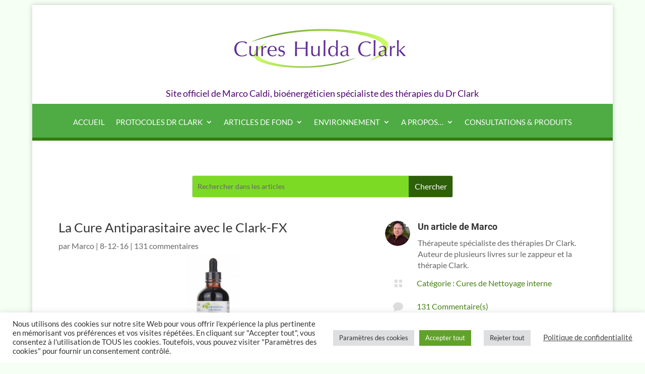

--- FILE ---
content_type: text/html; charset=UTF-8
request_url: https://curesclark.com/la-cure-antiparasitaire-avec-le-clark-fx/
body_size: 62613
content:
<!DOCTYPE html>
<html lang="fr-FR">
<head>
<meta charset="UTF-8" />
<meta http-equiv="X-UA-Compatible" content="IE=edge">
<link rel="pingback" href="https://curesclark.com/xmlrpc.php" />
<script type="text/javascript">
document.documentElement.className = 'js';
</script>
<title>La Cure Antiparasitaire avec le Clark-FX | Cures Hulda Clark</title>
<link rel="preconnect" href="https://fonts.gstatic.com" crossorigin /><style id="et-builder-googlefonts-cached-inline">/* Original: https://fonts.googleapis.com/css?family=Lato:100,100italic,300,300italic,regular,italic,700,700italic,900,900italic|Roboto:100,100italic,300,300italic,regular,italic,500,500italic,700,700italic,900,900italic|Rubik:300,regular,500,600,700,800,900,300italic,italic,500italic,600italic,700italic,800italic,900italic&#038;subset=latin,latin-ext&#038;display=swap *//* User Agent: Mozilla/5.0 (Unknown; Linux x86_64) AppleWebKit/538.1 (KHTML, like Gecko) Safari/538.1 Daum/4.1 */@font-face {font-family: 'Lato';font-style: italic;font-weight: 100;font-display: swap;src: url(https://fonts.gstatic.com/s/lato/v25/S6u-w4BMUTPHjxsIPx-mPCc.ttf) format('truetype');}@font-face {font-family: 'Lato';font-style: italic;font-weight: 300;font-display: swap;src: url(https://fonts.gstatic.com/s/lato/v25/S6u_w4BMUTPHjxsI9w2_FQfo.ttf) format('truetype');}@font-face {font-family: 'Lato';font-style: italic;font-weight: 400;font-display: swap;src: url(https://fonts.gstatic.com/s/lato/v25/S6u8w4BMUTPHjxsAUi-v.ttf) format('truetype');}@font-face {font-family: 'Lato';font-style: italic;font-weight: 700;font-display: swap;src: url(https://fonts.gstatic.com/s/lato/v25/S6u_w4BMUTPHjxsI5wq_FQfo.ttf) format('truetype');}@font-face {font-family: 'Lato';font-style: italic;font-weight: 900;font-display: swap;src: url(https://fonts.gstatic.com/s/lato/v25/S6u_w4BMUTPHjxsI3wi_FQfo.ttf) format('truetype');}@font-face {font-family: 'Lato';font-style: normal;font-weight: 100;font-display: swap;src: url(https://fonts.gstatic.com/s/lato/v25/S6u8w4BMUTPHh30AUi-v.ttf) format('truetype');}@font-face {font-family: 'Lato';font-style: normal;font-weight: 300;font-display: swap;src: url(https://fonts.gstatic.com/s/lato/v25/S6u9w4BMUTPHh7USSwaPHA.ttf) format('truetype');}@font-face {font-family: 'Lato';font-style: normal;font-weight: 400;font-display: swap;src: url(https://fonts.gstatic.com/s/lato/v25/S6uyw4BMUTPHjxAwWw.ttf) format('truetype');}@font-face {font-family: 'Lato';font-style: normal;font-weight: 700;font-display: swap;src: url(https://fonts.gstatic.com/s/lato/v25/S6u9w4BMUTPHh6UVSwaPHA.ttf) format('truetype');}@font-face {font-family: 'Lato';font-style: normal;font-weight: 900;font-display: swap;src: url(https://fonts.gstatic.com/s/lato/v25/S6u9w4BMUTPHh50XSwaPHA.ttf) format('truetype');}@font-face {font-family: 'Roboto';font-style: italic;font-weight: 100;font-stretch: normal;font-display: swap;src: url(https://fonts.gstatic.com/s/roboto/v50/KFOKCnqEu92Fr1Mu53ZEC9_Vu3r1gIhOszmOClHrs6ljXfMMLoHRuAb-lg.ttf) format('truetype');}@font-face {font-family: 'Roboto';font-style: italic;font-weight: 300;font-stretch: normal;font-display: swap;src: url(https://fonts.gstatic.com/s/roboto/v50/KFOKCnqEu92Fr1Mu53ZEC9_Vu3r1gIhOszmOClHrs6ljXfMMLt_QuAb-lg.ttf) format('truetype');}@font-face {font-family: 'Roboto';font-style: italic;font-weight: 400;font-stretch: normal;font-display: swap;src: url(https://fonts.gstatic.com/s/roboto/v50/KFOKCnqEu92Fr1Mu53ZEC9_Vu3r1gIhOszmOClHrs6ljXfMMLoHQuAb-lg.ttf) format('truetype');}@font-face {font-family: 'Roboto';font-style: italic;font-weight: 500;font-stretch: normal;font-display: swap;src: url(https://fonts.gstatic.com/s/roboto/v50/KFOKCnqEu92Fr1Mu53ZEC9_Vu3r1gIhOszmOClHrs6ljXfMMLrPQuAb-lg.ttf) format('truetype');}@font-face {font-family: 'Roboto';font-style: italic;font-weight: 700;font-stretch: normal;font-display: swap;src: url(https://fonts.gstatic.com/s/roboto/v50/KFOKCnqEu92Fr1Mu53ZEC9_Vu3r1gIhOszmOClHrs6ljXfMMLmbXuAb-lg.ttf) format('truetype');}@font-face {font-family: 'Roboto';font-style: italic;font-weight: 900;font-stretch: normal;font-display: swap;src: url(https://fonts.gstatic.com/s/roboto/v50/KFOKCnqEu92Fr1Mu53ZEC9_Vu3r1gIhOszmOClHrs6ljXfMMLijXuAb-lg.ttf) format('truetype');}@font-face {font-family: 'Roboto';font-style: normal;font-weight: 100;font-stretch: normal;font-display: swap;src: url(https://fonts.gstatic.com/s/roboto/v50/KFOMCnqEu92Fr1ME7kSn66aGLdTylUAMQXC89YmC2DPNWubEbFmaiA8.ttf) format('truetype');}@font-face {font-family: 'Roboto';font-style: normal;font-weight: 300;font-stretch: normal;font-display: swap;src: url(https://fonts.gstatic.com/s/roboto/v50/KFOMCnqEu92Fr1ME7kSn66aGLdTylUAMQXC89YmC2DPNWuaabVmaiA8.ttf) format('truetype');}@font-face {font-family: 'Roboto';font-style: normal;font-weight: 400;font-stretch: normal;font-display: swap;src: url(https://fonts.gstatic.com/s/roboto/v50/KFOMCnqEu92Fr1ME7kSn66aGLdTylUAMQXC89YmC2DPNWubEbVmaiA8.ttf) format('truetype');}@font-face {font-family: 'Roboto';font-style: normal;font-weight: 500;font-stretch: normal;font-display: swap;src: url(https://fonts.gstatic.com/s/roboto/v50/KFOMCnqEu92Fr1ME7kSn66aGLdTylUAMQXC89YmC2DPNWub2bVmaiA8.ttf) format('truetype');}@font-face {font-family: 'Roboto';font-style: normal;font-weight: 700;font-stretch: normal;font-display: swap;src: url(https://fonts.gstatic.com/s/roboto/v50/KFOMCnqEu92Fr1ME7kSn66aGLdTylUAMQXC89YmC2DPNWuYjalmaiA8.ttf) format('truetype');}@font-face {font-family: 'Roboto';font-style: normal;font-weight: 900;font-stretch: normal;font-display: swap;src: url(https://fonts.gstatic.com/s/roboto/v50/KFOMCnqEu92Fr1ME7kSn66aGLdTylUAMQXC89YmC2DPNWuZtalmaiA8.ttf) format('truetype');}@font-face {font-family: 'Rubik';font-style: italic;font-weight: 300;font-display: swap;src: url(https://fonts.gstatic.com/s/rubik/v31/iJWbBXyIfDnIV7nEt3KSJbVDV49rz8sDE3U5f4c.ttf) format('truetype');}@font-face {font-family: 'Rubik';font-style: italic;font-weight: 400;font-display: swap;src: url(https://fonts.gstatic.com/s/rubik/v31/iJWbBXyIfDnIV7nEt3KSJbVDV49rz8tdE3U5f4c.ttf) format('truetype');}@font-face {font-family: 'Rubik';font-style: italic;font-weight: 500;font-display: swap;src: url(https://fonts.gstatic.com/s/rubik/v31/iJWbBXyIfDnIV7nEt3KSJbVDV49rz8tvE3U5f4c.ttf) format('truetype');}@font-face {font-family: 'Rubik';font-style: italic;font-weight: 600;font-display: swap;src: url(https://fonts.gstatic.com/s/rubik/v31/iJWbBXyIfDnIV7nEt3KSJbVDV49rz8uDFHU5f4c.ttf) format('truetype');}@font-face {font-family: 'Rubik';font-style: italic;font-weight: 700;font-display: swap;src: url(https://fonts.gstatic.com/s/rubik/v31/iJWbBXyIfDnIV7nEt3KSJbVDV49rz8u6FHU5f4c.ttf) format('truetype');}@font-face {font-family: 'Rubik';font-style: italic;font-weight: 800;font-display: swap;src: url(https://fonts.gstatic.com/s/rubik/v31/iJWbBXyIfDnIV7nEt3KSJbVDV49rz8vdFHU5f4c.ttf) format('truetype');}@font-face {font-family: 'Rubik';font-style: italic;font-weight: 900;font-display: swap;src: url(https://fonts.gstatic.com/s/rubik/v31/iJWbBXyIfDnIV7nEt3KSJbVDV49rz8v0FHU5f4c.ttf) format('truetype');}@font-face {font-family: 'Rubik';font-style: normal;font-weight: 300;font-display: swap;src: url(https://fonts.gstatic.com/s/rubik/v31/iJWZBXyIfDnIV5PNhY1KTN7Z-Yh-WYiFWUUw.ttf) format('truetype');}@font-face {font-family: 'Rubik';font-style: normal;font-weight: 400;font-display: swap;src: url(https://fonts.gstatic.com/s/rubik/v31/iJWZBXyIfDnIV5PNhY1KTN7Z-Yh-B4iFWUUw.ttf) format('truetype');}@font-face {font-family: 'Rubik';font-style: normal;font-weight: 500;font-display: swap;src: url(https://fonts.gstatic.com/s/rubik/v31/iJWZBXyIfDnIV5PNhY1KTN7Z-Yh-NYiFWUUw.ttf) format('truetype');}@font-face {font-family: 'Rubik';font-style: normal;font-weight: 600;font-display: swap;src: url(https://fonts.gstatic.com/s/rubik/v31/iJWZBXyIfDnIV5PNhY1KTN7Z-Yh-2Y-FWUUw.ttf) format('truetype');}@font-face {font-family: 'Rubik';font-style: normal;font-weight: 700;font-display: swap;src: url(https://fonts.gstatic.com/s/rubik/v31/iJWZBXyIfDnIV5PNhY1KTN7Z-Yh-4I-FWUUw.ttf) format('truetype');}@font-face {font-family: 'Rubik';font-style: normal;font-weight: 800;font-display: swap;src: url(https://fonts.gstatic.com/s/rubik/v31/iJWZBXyIfDnIV5PNhY1KTN7Z-Yh-h4-FWUUw.ttf) format('truetype');}@font-face {font-family: 'Rubik';font-style: normal;font-weight: 900;font-display: swap;src: url(https://fonts.gstatic.com/s/rubik/v31/iJWZBXyIfDnIV5PNhY1KTN7Z-Yh-ro-FWUUw.ttf) format('truetype');}/* User Agent: Mozilla/5.0 (Windows NT 6.1; WOW64; rv:27.0) Gecko/20100101 Firefox/27.0 */@font-face {font-family: 'Lato';font-style: italic;font-weight: 100;font-display: swap;src: url(https://fonts.gstatic.com/l/font?kit=S6u-w4BMUTPHjxsIPx-mPCQ&skey=3404b88e33a27f67&v=v25) format('woff');}@font-face {font-family: 'Lato';font-style: italic;font-weight: 300;font-display: swap;src: url(https://fonts.gstatic.com/l/font?kit=S6u_w4BMUTPHjxsI9w2_FQfr&skey=8107d606b7e3d38e&v=v25) format('woff');}@font-face {font-family: 'Lato';font-style: italic;font-weight: 400;font-display: swap;src: url(https://fonts.gstatic.com/l/font?kit=S6u8w4BMUTPHjxsAUi-s&skey=51512958f8cff7a8&v=v25) format('woff');}@font-face {font-family: 'Lato';font-style: italic;font-weight: 700;font-display: swap;src: url(https://fonts.gstatic.com/l/font?kit=S6u_w4BMUTPHjxsI5wq_FQfr&skey=5334e9c0b67702e2&v=v25) format('woff');}@font-face {font-family: 'Lato';font-style: italic;font-weight: 900;font-display: swap;src: url(https://fonts.gstatic.com/l/font?kit=S6u_w4BMUTPHjxsI3wi_FQfr&skey=4066143815f8bfc2&v=v25) format('woff');}@font-face {font-family: 'Lato';font-style: normal;font-weight: 100;font-display: swap;src: url(https://fonts.gstatic.com/l/font?kit=S6u8w4BMUTPHh30AUi-s&skey=cfa1ba7b04a1ba34&v=v25) format('woff');}@font-face {font-family: 'Lato';font-style: normal;font-weight: 300;font-display: swap;src: url(https://fonts.gstatic.com/l/font?kit=S6u9w4BMUTPHh7USSwaPHw&skey=91f32e07d083dd3a&v=v25) format('woff');}@font-face {font-family: 'Lato';font-style: normal;font-weight: 400;font-display: swap;src: url(https://fonts.gstatic.com/l/font?kit=S6uyw4BMUTPHjxAwWA&skey=2d58b92a99e1c086&v=v25) format('woff');}@font-face {font-family: 'Lato';font-style: normal;font-weight: 700;font-display: swap;src: url(https://fonts.gstatic.com/l/font?kit=S6u9w4BMUTPHh6UVSwaPHw&skey=3480a19627739c0d&v=v25) format('woff');}@font-face {font-family: 'Lato';font-style: normal;font-weight: 900;font-display: swap;src: url(https://fonts.gstatic.com/l/font?kit=S6u9w4BMUTPHh50XSwaPHw&skey=d01acf708cb3b73b&v=v25) format('woff');}@font-face {font-family: 'Roboto';font-style: italic;font-weight: 100;font-stretch: normal;font-display: swap;src: url(https://fonts.gstatic.com/l/font?kit=KFOKCnqEu92Fr1Mu53ZEC9_Vu3r1gIhOszmOClHrs6ljXfMMLoHRuAb-lQ&skey=c608c610063635f9&v=v50) format('woff');}@font-face {font-family: 'Roboto';font-style: italic;font-weight: 300;font-stretch: normal;font-display: swap;src: url(https://fonts.gstatic.com/l/font?kit=KFOKCnqEu92Fr1Mu53ZEC9_Vu3r1gIhOszmOClHrs6ljXfMMLt_QuAb-lQ&skey=c608c610063635f9&v=v50) format('woff');}@font-face {font-family: 'Roboto';font-style: italic;font-weight: 400;font-stretch: normal;font-display: swap;src: url(https://fonts.gstatic.com/l/font?kit=KFOKCnqEu92Fr1Mu53ZEC9_Vu3r1gIhOszmOClHrs6ljXfMMLoHQuAb-lQ&skey=c608c610063635f9&v=v50) format('woff');}@font-face {font-family: 'Roboto';font-style: italic;font-weight: 500;font-stretch: normal;font-display: swap;src: url(https://fonts.gstatic.com/l/font?kit=KFOKCnqEu92Fr1Mu53ZEC9_Vu3r1gIhOszmOClHrs6ljXfMMLrPQuAb-lQ&skey=c608c610063635f9&v=v50) format('woff');}@font-face {font-family: 'Roboto';font-style: italic;font-weight: 700;font-stretch: normal;font-display: swap;src: url(https://fonts.gstatic.com/l/font?kit=KFOKCnqEu92Fr1Mu53ZEC9_Vu3r1gIhOszmOClHrs6ljXfMMLmbXuAb-lQ&skey=c608c610063635f9&v=v50) format('woff');}@font-face {font-family: 'Roboto';font-style: italic;font-weight: 900;font-stretch: normal;font-display: swap;src: url(https://fonts.gstatic.com/l/font?kit=KFOKCnqEu92Fr1Mu53ZEC9_Vu3r1gIhOszmOClHrs6ljXfMMLijXuAb-lQ&skey=c608c610063635f9&v=v50) format('woff');}@font-face {font-family: 'Roboto';font-style: normal;font-weight: 100;font-stretch: normal;font-display: swap;src: url(https://fonts.gstatic.com/l/font?kit=KFOMCnqEu92Fr1ME7kSn66aGLdTylUAMQXC89YmC2DPNWubEbFmaiAw&skey=a0a0114a1dcab3ac&v=v50) format('woff');}@font-face {font-family: 'Roboto';font-style: normal;font-weight: 300;font-stretch: normal;font-display: swap;src: url(https://fonts.gstatic.com/l/font?kit=KFOMCnqEu92Fr1ME7kSn66aGLdTylUAMQXC89YmC2DPNWuaabVmaiAw&skey=a0a0114a1dcab3ac&v=v50) format('woff');}@font-face {font-family: 'Roboto';font-style: normal;font-weight: 400;font-stretch: normal;font-display: swap;src: url(https://fonts.gstatic.com/l/font?kit=KFOMCnqEu92Fr1ME7kSn66aGLdTylUAMQXC89YmC2DPNWubEbVmaiAw&skey=a0a0114a1dcab3ac&v=v50) format('woff');}@font-face {font-family: 'Roboto';font-style: normal;font-weight: 500;font-stretch: normal;font-display: swap;src: url(https://fonts.gstatic.com/l/font?kit=KFOMCnqEu92Fr1ME7kSn66aGLdTylUAMQXC89YmC2DPNWub2bVmaiAw&skey=a0a0114a1dcab3ac&v=v50) format('woff');}@font-face {font-family: 'Roboto';font-style: normal;font-weight: 700;font-stretch: normal;font-display: swap;src: url(https://fonts.gstatic.com/l/font?kit=KFOMCnqEu92Fr1ME7kSn66aGLdTylUAMQXC89YmC2DPNWuYjalmaiAw&skey=a0a0114a1dcab3ac&v=v50) format('woff');}@font-face {font-family: 'Roboto';font-style: normal;font-weight: 900;font-stretch: normal;font-display: swap;src: url(https://fonts.gstatic.com/l/font?kit=KFOMCnqEu92Fr1ME7kSn66aGLdTylUAMQXC89YmC2DPNWuZtalmaiAw&skey=a0a0114a1dcab3ac&v=v50) format('woff');}@font-face {font-family: 'Rubik';font-style: italic;font-weight: 300;font-display: swap;src: url(https://fonts.gstatic.com/l/font?kit=iJWbBXyIfDnIV7nEt3KSJbVDV49rz8sDE3U5f4Q&skey=80e52bf85b0b1958&v=v31) format('woff');}@font-face {font-family: 'Rubik';font-style: italic;font-weight: 400;font-display: swap;src: url(https://fonts.gstatic.com/l/font?kit=iJWbBXyIfDnIV7nEt3KSJbVDV49rz8tdE3U5f4Q&skey=80e52bf85b0b1958&v=v31) format('woff');}@font-face {font-family: 'Rubik';font-style: italic;font-weight: 500;font-display: swap;src: url(https://fonts.gstatic.com/l/font?kit=iJWbBXyIfDnIV7nEt3KSJbVDV49rz8tvE3U5f4Q&skey=80e52bf85b0b1958&v=v31) format('woff');}@font-face {font-family: 'Rubik';font-style: italic;font-weight: 600;font-display: swap;src: url(https://fonts.gstatic.com/l/font?kit=iJWbBXyIfDnIV7nEt3KSJbVDV49rz8uDFHU5f4Q&skey=80e52bf85b0b1958&v=v31) format('woff');}@font-face {font-family: 'Rubik';font-style: italic;font-weight: 700;font-display: swap;src: url(https://fonts.gstatic.com/l/font?kit=iJWbBXyIfDnIV7nEt3KSJbVDV49rz8u6FHU5f4Q&skey=80e52bf85b0b1958&v=v31) format('woff');}@font-face {font-family: 'Rubik';font-style: italic;font-weight: 800;font-display: swap;src: url(https://fonts.gstatic.com/l/font?kit=iJWbBXyIfDnIV7nEt3KSJbVDV49rz8vdFHU5f4Q&skey=80e52bf85b0b1958&v=v31) format('woff');}@font-face {font-family: 'Rubik';font-style: italic;font-weight: 900;font-display: swap;src: url(https://fonts.gstatic.com/l/font?kit=iJWbBXyIfDnIV7nEt3KSJbVDV49rz8v0FHU5f4Q&skey=80e52bf85b0b1958&v=v31) format('woff');}@font-face {font-family: 'Rubik';font-style: normal;font-weight: 300;font-display: swap;src: url(https://fonts.gstatic.com/l/font?kit=iJWZBXyIfDnIV5PNhY1KTN7Z-Yh-WYiFWUUz&skey=cee854e66788286d&v=v31) format('woff');}@font-face {font-family: 'Rubik';font-style: normal;font-weight: 400;font-display: swap;src: url(https://fonts.gstatic.com/l/font?kit=iJWZBXyIfDnIV5PNhY1KTN7Z-Yh-B4iFWUUz&skey=cee854e66788286d&v=v31) format('woff');}@font-face {font-family: 'Rubik';font-style: normal;font-weight: 500;font-display: swap;src: url(https://fonts.gstatic.com/l/font?kit=iJWZBXyIfDnIV5PNhY1KTN7Z-Yh-NYiFWUUz&skey=cee854e66788286d&v=v31) format('woff');}@font-face {font-family: 'Rubik';font-style: normal;font-weight: 600;font-display: swap;src: url(https://fonts.gstatic.com/l/font?kit=iJWZBXyIfDnIV5PNhY1KTN7Z-Yh-2Y-FWUUz&skey=cee854e66788286d&v=v31) format('woff');}@font-face {font-family: 'Rubik';font-style: normal;font-weight: 700;font-display: swap;src: url(https://fonts.gstatic.com/l/font?kit=iJWZBXyIfDnIV5PNhY1KTN7Z-Yh-4I-FWUUz&skey=cee854e66788286d&v=v31) format('woff');}@font-face {font-family: 'Rubik';font-style: normal;font-weight: 800;font-display: swap;src: url(https://fonts.gstatic.com/l/font?kit=iJWZBXyIfDnIV5PNhY1KTN7Z-Yh-h4-FWUUz&skey=cee854e66788286d&v=v31) format('woff');}@font-face {font-family: 'Rubik';font-style: normal;font-weight: 900;font-display: swap;src: url(https://fonts.gstatic.com/l/font?kit=iJWZBXyIfDnIV5PNhY1KTN7Z-Yh-ro-FWUUz&skey=cee854e66788286d&v=v31) format('woff');}/* User Agent: Mozilla/5.0 (Windows NT 6.3; rv:39.0) Gecko/20100101 Firefox/39.0 */@font-face {font-family: 'Lato';font-style: italic;font-weight: 100;font-display: swap;src: url(https://fonts.gstatic.com/s/lato/v25/S6u-w4BMUTPHjxsIPx-mPCI.woff2) format('woff2');}@font-face {font-family: 'Lato';font-style: italic;font-weight: 300;font-display: swap;src: url(https://fonts.gstatic.com/s/lato/v25/S6u_w4BMUTPHjxsI9w2_FQft.woff2) format('woff2');}@font-face {font-family: 'Lato';font-style: italic;font-weight: 400;font-display: swap;src: url(https://fonts.gstatic.com/s/lato/v25/S6u8w4BMUTPHjxsAUi-q.woff2) format('woff2');}@font-face {font-family: 'Lato';font-style: italic;font-weight: 700;font-display: swap;src: url(https://fonts.gstatic.com/s/lato/v25/S6u_w4BMUTPHjxsI5wq_FQft.woff2) format('woff2');}@font-face {font-family: 'Lato';font-style: italic;font-weight: 900;font-display: swap;src: url(https://fonts.gstatic.com/s/lato/v25/S6u_w4BMUTPHjxsI3wi_FQft.woff2) format('woff2');}@font-face {font-family: 'Lato';font-style: normal;font-weight: 100;font-display: swap;src: url(https://fonts.gstatic.com/s/lato/v25/S6u8w4BMUTPHh30AUi-q.woff2) format('woff2');}@font-face {font-family: 'Lato';font-style: normal;font-weight: 300;font-display: swap;src: url(https://fonts.gstatic.com/s/lato/v25/S6u9w4BMUTPHh7USSwaPGQ.woff2) format('woff2');}@font-face {font-family: 'Lato';font-style: normal;font-weight: 400;font-display: swap;src: url(https://fonts.gstatic.com/s/lato/v25/S6uyw4BMUTPHjxAwXg.woff2) format('woff2');}@font-face {font-family: 'Lato';font-style: normal;font-weight: 700;font-display: swap;src: url(https://fonts.gstatic.com/s/lato/v25/S6u9w4BMUTPHh6UVSwaPGQ.woff2) format('woff2');}@font-face {font-family: 'Lato';font-style: normal;font-weight: 900;font-display: swap;src: url(https://fonts.gstatic.com/s/lato/v25/S6u9w4BMUTPHh50XSwaPGQ.woff2) format('woff2');}@font-face {font-family: 'Roboto';font-style: italic;font-weight: 100;font-stretch: normal;font-display: swap;src: url(https://fonts.gstatic.com/s/roboto/v50/KFOKCnqEu92Fr1Mu53ZEC9_Vu3r1gIhOszmOClHrs6ljXfMMLoHRuAb-kw.woff2) format('woff2');}@font-face {font-family: 'Roboto';font-style: italic;font-weight: 300;font-stretch: normal;font-display: swap;src: url(https://fonts.gstatic.com/s/roboto/v50/KFOKCnqEu92Fr1Mu53ZEC9_Vu3r1gIhOszmOClHrs6ljXfMMLt_QuAb-kw.woff2) format('woff2');}@font-face {font-family: 'Roboto';font-style: italic;font-weight: 400;font-stretch: normal;font-display: swap;src: url(https://fonts.gstatic.com/s/roboto/v50/KFOKCnqEu92Fr1Mu53ZEC9_Vu3r1gIhOszmOClHrs6ljXfMMLoHQuAb-kw.woff2) format('woff2');}@font-face {font-family: 'Roboto';font-style: italic;font-weight: 500;font-stretch: normal;font-display: swap;src: url(https://fonts.gstatic.com/s/roboto/v50/KFOKCnqEu92Fr1Mu53ZEC9_Vu3r1gIhOszmOClHrs6ljXfMMLrPQuAb-kw.woff2) format('woff2');}@font-face {font-family: 'Roboto';font-style: italic;font-weight: 700;font-stretch: normal;font-display: swap;src: url(https://fonts.gstatic.com/s/roboto/v50/KFOKCnqEu92Fr1Mu53ZEC9_Vu3r1gIhOszmOClHrs6ljXfMMLmbXuAb-kw.woff2) format('woff2');}@font-face {font-family: 'Roboto';font-style: italic;font-weight: 900;font-stretch: normal;font-display: swap;src: url(https://fonts.gstatic.com/s/roboto/v50/KFOKCnqEu92Fr1Mu53ZEC9_Vu3r1gIhOszmOClHrs6ljXfMMLijXuAb-kw.woff2) format('woff2');}@font-face {font-family: 'Roboto';font-style: normal;font-weight: 100;font-stretch: normal;font-display: swap;src: url(https://fonts.gstatic.com/s/roboto/v50/KFOMCnqEu92Fr1ME7kSn66aGLdTylUAMQXC89YmC2DPNWubEbFmaiAo.woff2) format('woff2');}@font-face {font-family: 'Roboto';font-style: normal;font-weight: 300;font-stretch: normal;font-display: swap;src: url(https://fonts.gstatic.com/s/roboto/v50/KFOMCnqEu92Fr1ME7kSn66aGLdTylUAMQXC89YmC2DPNWuaabVmaiAo.woff2) format('woff2');}@font-face {font-family: 'Roboto';font-style: normal;font-weight: 400;font-stretch: normal;font-display: swap;src: url(https://fonts.gstatic.com/s/roboto/v50/KFOMCnqEu92Fr1ME7kSn66aGLdTylUAMQXC89YmC2DPNWubEbVmaiAo.woff2) format('woff2');}@font-face {font-family: 'Roboto';font-style: normal;font-weight: 500;font-stretch: normal;font-display: swap;src: url(https://fonts.gstatic.com/s/roboto/v50/KFOMCnqEu92Fr1ME7kSn66aGLdTylUAMQXC89YmC2DPNWub2bVmaiAo.woff2) format('woff2');}@font-face {font-family: 'Roboto';font-style: normal;font-weight: 700;font-stretch: normal;font-display: swap;src: url(https://fonts.gstatic.com/s/roboto/v50/KFOMCnqEu92Fr1ME7kSn66aGLdTylUAMQXC89YmC2DPNWuYjalmaiAo.woff2) format('woff2');}@font-face {font-family: 'Roboto';font-style: normal;font-weight: 900;font-stretch: normal;font-display: swap;src: url(https://fonts.gstatic.com/s/roboto/v50/KFOMCnqEu92Fr1ME7kSn66aGLdTylUAMQXC89YmC2DPNWuZtalmaiAo.woff2) format('woff2');}@font-face {font-family: 'Rubik';font-style: italic;font-weight: 300;font-display: swap;src: url(https://fonts.gstatic.com/s/rubik/v31/iJWbBXyIfDnIV7nEt3KSJbVDV49rz8sDE3U5f4I.woff2) format('woff2');}@font-face {font-family: 'Rubik';font-style: italic;font-weight: 400;font-display: swap;src: url(https://fonts.gstatic.com/s/rubik/v31/iJWbBXyIfDnIV7nEt3KSJbVDV49rz8tdE3U5f4I.woff2) format('woff2');}@font-face {font-family: 'Rubik';font-style: italic;font-weight: 500;font-display: swap;src: url(https://fonts.gstatic.com/s/rubik/v31/iJWbBXyIfDnIV7nEt3KSJbVDV49rz8tvE3U5f4I.woff2) format('woff2');}@font-face {font-family: 'Rubik';font-style: italic;font-weight: 600;font-display: swap;src: url(https://fonts.gstatic.com/s/rubik/v31/iJWbBXyIfDnIV7nEt3KSJbVDV49rz8uDFHU5f4I.woff2) format('woff2');}@font-face {font-family: 'Rubik';font-style: italic;font-weight: 700;font-display: swap;src: url(https://fonts.gstatic.com/s/rubik/v31/iJWbBXyIfDnIV7nEt3KSJbVDV49rz8u6FHU5f4I.woff2) format('woff2');}@font-face {font-family: 'Rubik';font-style: italic;font-weight: 800;font-display: swap;src: url(https://fonts.gstatic.com/s/rubik/v31/iJWbBXyIfDnIV7nEt3KSJbVDV49rz8vdFHU5f4I.woff2) format('woff2');}@font-face {font-family: 'Rubik';font-style: italic;font-weight: 900;font-display: swap;src: url(https://fonts.gstatic.com/s/rubik/v31/iJWbBXyIfDnIV7nEt3KSJbVDV49rz8v0FHU5f4I.woff2) format('woff2');}@font-face {font-family: 'Rubik';font-style: normal;font-weight: 300;font-display: swap;src: url(https://fonts.gstatic.com/s/rubik/v31/iJWZBXyIfDnIV5PNhY1KTN7Z-Yh-WYiFWUU1.woff2) format('woff2');}@font-face {font-family: 'Rubik';font-style: normal;font-weight: 400;font-display: swap;src: url(https://fonts.gstatic.com/s/rubik/v31/iJWZBXyIfDnIV5PNhY1KTN7Z-Yh-B4iFWUU1.woff2) format('woff2');}@font-face {font-family: 'Rubik';font-style: normal;font-weight: 500;font-display: swap;src: url(https://fonts.gstatic.com/s/rubik/v31/iJWZBXyIfDnIV5PNhY1KTN7Z-Yh-NYiFWUU1.woff2) format('woff2');}@font-face {font-family: 'Rubik';font-style: normal;font-weight: 600;font-display: swap;src: url(https://fonts.gstatic.com/s/rubik/v31/iJWZBXyIfDnIV5PNhY1KTN7Z-Yh-2Y-FWUU1.woff2) format('woff2');}@font-face {font-family: 'Rubik';font-style: normal;font-weight: 700;font-display: swap;src: url(https://fonts.gstatic.com/s/rubik/v31/iJWZBXyIfDnIV5PNhY1KTN7Z-Yh-4I-FWUU1.woff2) format('woff2');}@font-face {font-family: 'Rubik';font-style: normal;font-weight: 800;font-display: swap;src: url(https://fonts.gstatic.com/s/rubik/v31/iJWZBXyIfDnIV5PNhY1KTN7Z-Yh-h4-FWUU1.woff2) format('woff2');}@font-face {font-family: 'Rubik';font-style: normal;font-weight: 900;font-display: swap;src: url(https://fonts.gstatic.com/s/rubik/v31/iJWZBXyIfDnIV5PNhY1KTN7Z-Yh-ro-FWUU1.woff2) format('woff2');}</style><meta name='robots' content='max-image-preview:large' />
<!-- Google Tag Manager for WordPress by gtm4wp.com -->
<script data-cfasync="false" data-pagespeed-no-defer>
var gtm4wp_datalayer_name = "dataLayer";
var dataLayer = dataLayer || [];
</script>
<!-- End Google Tag Manager for WordPress by gtm4wp.com --><link rel='dns-prefetch' href='//www.google.com' />
<link rel="alternate" type="application/rss+xml" title="Cures Hulda Clark &raquo; Flux" href="https://curesclark.com/feed/" />
<link rel="alternate" type="application/rss+xml" title="Cures Hulda Clark &raquo; Flux des commentaires" href="https://curesclark.com/comments/feed/" />
<link rel="alternate" type="application/rss+xml" title="Cures Hulda Clark &raquo; La Cure Antiparasitaire avec le Clark-FX Flux des commentaires" href="https://curesclark.com/la-cure-antiparasitaire-avec-le-clark-fx/feed/" />
<link rel="alternate" title="oEmbed (JSON)" type="application/json+oembed" href="https://curesclark.com/wp-json/oembed/1.0/embed?url=https%3A%2F%2Fcuresclark.com%2Fla-cure-antiparasitaire-avec-le-clark-fx%2F" />
<link rel="alternate" title="oEmbed (XML)" type="text/xml+oembed" href="https://curesclark.com/wp-json/oembed/1.0/embed?url=https%3A%2F%2Fcuresclark.com%2Fla-cure-antiparasitaire-avec-le-clark-fx%2F&#038;format=xml" />
<meta content="Divi Child v.1.0.0" name="generator"/><!-- <link rel='stylesheet' id='wti_like_post_style-css' href='https://curesclark.com/wp-content/plugins/wti-like-post/css/wti_like_post.css?ver=6.9' type='text/css' media='all' /> -->
<!-- <link rel='stylesheet' id='wp-block-library-css' href='https://curesclark.com/wp-includes/css/dist/block-library/style.min.css?ver=6.9' type='text/css' media='all' /> -->
<link rel="stylesheet" type="text/css" href="//curesclark.com/wp-content/cache/wpfc-minified/q9m2wf48/dq0zo.css" media="all"/>
<style id='wp-block-paragraph-inline-css' type='text/css'>
.is-small-text{font-size:.875em}.is-regular-text{font-size:1em}.is-large-text{font-size:2.25em}.is-larger-text{font-size:3em}.has-drop-cap:not(:focus):first-letter{float:left;font-size:8.4em;font-style:normal;font-weight:100;line-height:.68;margin:.05em .1em 0 0;text-transform:uppercase}body.rtl .has-drop-cap:not(:focus):first-letter{float:none;margin-left:.1em}p.has-drop-cap.has-background{overflow:hidden}:root :where(p.has-background){padding:1.25em 2.375em}:where(p.has-text-color:not(.has-link-color)) a{color:inherit}p.has-text-align-left[style*="writing-mode:vertical-lr"],p.has-text-align-right[style*="writing-mode:vertical-rl"]{rotate:180deg}
/*# sourceURL=https://curesclark.com/wp-includes/blocks/paragraph/style.min.css */
</style>
<style id='global-styles-inline-css' type='text/css'>
:root{--wp--preset--aspect-ratio--square: 1;--wp--preset--aspect-ratio--4-3: 4/3;--wp--preset--aspect-ratio--3-4: 3/4;--wp--preset--aspect-ratio--3-2: 3/2;--wp--preset--aspect-ratio--2-3: 2/3;--wp--preset--aspect-ratio--16-9: 16/9;--wp--preset--aspect-ratio--9-16: 9/16;--wp--preset--color--black: #000000;--wp--preset--color--cyan-bluish-gray: #abb8c3;--wp--preset--color--white: #ffffff;--wp--preset--color--pale-pink: #f78da7;--wp--preset--color--vivid-red: #cf2e2e;--wp--preset--color--luminous-vivid-orange: #ff6900;--wp--preset--color--luminous-vivid-amber: #fcb900;--wp--preset--color--light-green-cyan: #7bdcb5;--wp--preset--color--vivid-green-cyan: #00d084;--wp--preset--color--pale-cyan-blue: #8ed1fc;--wp--preset--color--vivid-cyan-blue: #0693e3;--wp--preset--color--vivid-purple: #9b51e0;--wp--preset--gradient--vivid-cyan-blue-to-vivid-purple: linear-gradient(135deg,rgb(6,147,227) 0%,rgb(155,81,224) 100%);--wp--preset--gradient--light-green-cyan-to-vivid-green-cyan: linear-gradient(135deg,rgb(122,220,180) 0%,rgb(0,208,130) 100%);--wp--preset--gradient--luminous-vivid-amber-to-luminous-vivid-orange: linear-gradient(135deg,rgb(252,185,0) 0%,rgb(255,105,0) 100%);--wp--preset--gradient--luminous-vivid-orange-to-vivid-red: linear-gradient(135deg,rgb(255,105,0) 0%,rgb(207,46,46) 100%);--wp--preset--gradient--very-light-gray-to-cyan-bluish-gray: linear-gradient(135deg,rgb(238,238,238) 0%,rgb(169,184,195) 100%);--wp--preset--gradient--cool-to-warm-spectrum: linear-gradient(135deg,rgb(74,234,220) 0%,rgb(151,120,209) 20%,rgb(207,42,186) 40%,rgb(238,44,130) 60%,rgb(251,105,98) 80%,rgb(254,248,76) 100%);--wp--preset--gradient--blush-light-purple: linear-gradient(135deg,rgb(255,206,236) 0%,rgb(152,150,240) 100%);--wp--preset--gradient--blush-bordeaux: linear-gradient(135deg,rgb(254,205,165) 0%,rgb(254,45,45) 50%,rgb(107,0,62) 100%);--wp--preset--gradient--luminous-dusk: linear-gradient(135deg,rgb(255,203,112) 0%,rgb(199,81,192) 50%,rgb(65,88,208) 100%);--wp--preset--gradient--pale-ocean: linear-gradient(135deg,rgb(255,245,203) 0%,rgb(182,227,212) 50%,rgb(51,167,181) 100%);--wp--preset--gradient--electric-grass: linear-gradient(135deg,rgb(202,248,128) 0%,rgb(113,206,126) 100%);--wp--preset--gradient--midnight: linear-gradient(135deg,rgb(2,3,129) 0%,rgb(40,116,252) 100%);--wp--preset--font-size--small: 13px;--wp--preset--font-size--medium: 20px;--wp--preset--font-size--large: 36px;--wp--preset--font-size--x-large: 42px;--wp--preset--spacing--20: 0.44rem;--wp--preset--spacing--30: 0.67rem;--wp--preset--spacing--40: 1rem;--wp--preset--spacing--50: 1.5rem;--wp--preset--spacing--60: 2.25rem;--wp--preset--spacing--70: 3.38rem;--wp--preset--spacing--80: 5.06rem;--wp--preset--shadow--natural: 6px 6px 9px rgba(0, 0, 0, 0.2);--wp--preset--shadow--deep: 12px 12px 50px rgba(0, 0, 0, 0.4);--wp--preset--shadow--sharp: 6px 6px 0px rgba(0, 0, 0, 0.2);--wp--preset--shadow--outlined: 6px 6px 0px -3px rgb(255, 255, 255), 6px 6px rgb(0, 0, 0);--wp--preset--shadow--crisp: 6px 6px 0px rgb(0, 0, 0);}:root { --wp--style--global--content-size: 823px;--wp--style--global--wide-size: 1080px; }:where(body) { margin: 0; }.wp-site-blocks > .alignleft { float: left; margin-right: 2em; }.wp-site-blocks > .alignright { float: right; margin-left: 2em; }.wp-site-blocks > .aligncenter { justify-content: center; margin-left: auto; margin-right: auto; }:where(.is-layout-flex){gap: 0.5em;}:where(.is-layout-grid){gap: 0.5em;}.is-layout-flow > .alignleft{float: left;margin-inline-start: 0;margin-inline-end: 2em;}.is-layout-flow > .alignright{float: right;margin-inline-start: 2em;margin-inline-end: 0;}.is-layout-flow > .aligncenter{margin-left: auto !important;margin-right: auto !important;}.is-layout-constrained > .alignleft{float: left;margin-inline-start: 0;margin-inline-end: 2em;}.is-layout-constrained > .alignright{float: right;margin-inline-start: 2em;margin-inline-end: 0;}.is-layout-constrained > .aligncenter{margin-left: auto !important;margin-right: auto !important;}.is-layout-constrained > :where(:not(.alignleft):not(.alignright):not(.alignfull)){max-width: var(--wp--style--global--content-size);margin-left: auto !important;margin-right: auto !important;}.is-layout-constrained > .alignwide{max-width: var(--wp--style--global--wide-size);}body .is-layout-flex{display: flex;}.is-layout-flex{flex-wrap: wrap;align-items: center;}.is-layout-flex > :is(*, div){margin: 0;}body .is-layout-grid{display: grid;}.is-layout-grid > :is(*, div){margin: 0;}body{padding-top: 0px;padding-right: 0px;padding-bottom: 0px;padding-left: 0px;}:root :where(.wp-element-button, .wp-block-button__link){background-color: #32373c;border-width: 0;color: #fff;font-family: inherit;font-size: inherit;font-style: inherit;font-weight: inherit;letter-spacing: inherit;line-height: inherit;padding-top: calc(0.667em + 2px);padding-right: calc(1.333em + 2px);padding-bottom: calc(0.667em + 2px);padding-left: calc(1.333em + 2px);text-decoration: none;text-transform: inherit;}.has-black-color{color: var(--wp--preset--color--black) !important;}.has-cyan-bluish-gray-color{color: var(--wp--preset--color--cyan-bluish-gray) !important;}.has-white-color{color: var(--wp--preset--color--white) !important;}.has-pale-pink-color{color: var(--wp--preset--color--pale-pink) !important;}.has-vivid-red-color{color: var(--wp--preset--color--vivid-red) !important;}.has-luminous-vivid-orange-color{color: var(--wp--preset--color--luminous-vivid-orange) !important;}.has-luminous-vivid-amber-color{color: var(--wp--preset--color--luminous-vivid-amber) !important;}.has-light-green-cyan-color{color: var(--wp--preset--color--light-green-cyan) !important;}.has-vivid-green-cyan-color{color: var(--wp--preset--color--vivid-green-cyan) !important;}.has-pale-cyan-blue-color{color: var(--wp--preset--color--pale-cyan-blue) !important;}.has-vivid-cyan-blue-color{color: var(--wp--preset--color--vivid-cyan-blue) !important;}.has-vivid-purple-color{color: var(--wp--preset--color--vivid-purple) !important;}.has-black-background-color{background-color: var(--wp--preset--color--black) !important;}.has-cyan-bluish-gray-background-color{background-color: var(--wp--preset--color--cyan-bluish-gray) !important;}.has-white-background-color{background-color: var(--wp--preset--color--white) !important;}.has-pale-pink-background-color{background-color: var(--wp--preset--color--pale-pink) !important;}.has-vivid-red-background-color{background-color: var(--wp--preset--color--vivid-red) !important;}.has-luminous-vivid-orange-background-color{background-color: var(--wp--preset--color--luminous-vivid-orange) !important;}.has-luminous-vivid-amber-background-color{background-color: var(--wp--preset--color--luminous-vivid-amber) !important;}.has-light-green-cyan-background-color{background-color: var(--wp--preset--color--light-green-cyan) !important;}.has-vivid-green-cyan-background-color{background-color: var(--wp--preset--color--vivid-green-cyan) !important;}.has-pale-cyan-blue-background-color{background-color: var(--wp--preset--color--pale-cyan-blue) !important;}.has-vivid-cyan-blue-background-color{background-color: var(--wp--preset--color--vivid-cyan-blue) !important;}.has-vivid-purple-background-color{background-color: var(--wp--preset--color--vivid-purple) !important;}.has-black-border-color{border-color: var(--wp--preset--color--black) !important;}.has-cyan-bluish-gray-border-color{border-color: var(--wp--preset--color--cyan-bluish-gray) !important;}.has-white-border-color{border-color: var(--wp--preset--color--white) !important;}.has-pale-pink-border-color{border-color: var(--wp--preset--color--pale-pink) !important;}.has-vivid-red-border-color{border-color: var(--wp--preset--color--vivid-red) !important;}.has-luminous-vivid-orange-border-color{border-color: var(--wp--preset--color--luminous-vivid-orange) !important;}.has-luminous-vivid-amber-border-color{border-color: var(--wp--preset--color--luminous-vivid-amber) !important;}.has-light-green-cyan-border-color{border-color: var(--wp--preset--color--light-green-cyan) !important;}.has-vivid-green-cyan-border-color{border-color: var(--wp--preset--color--vivid-green-cyan) !important;}.has-pale-cyan-blue-border-color{border-color: var(--wp--preset--color--pale-cyan-blue) !important;}.has-vivid-cyan-blue-border-color{border-color: var(--wp--preset--color--vivid-cyan-blue) !important;}.has-vivid-purple-border-color{border-color: var(--wp--preset--color--vivid-purple) !important;}.has-vivid-cyan-blue-to-vivid-purple-gradient-background{background: var(--wp--preset--gradient--vivid-cyan-blue-to-vivid-purple) !important;}.has-light-green-cyan-to-vivid-green-cyan-gradient-background{background: var(--wp--preset--gradient--light-green-cyan-to-vivid-green-cyan) !important;}.has-luminous-vivid-amber-to-luminous-vivid-orange-gradient-background{background: var(--wp--preset--gradient--luminous-vivid-amber-to-luminous-vivid-orange) !important;}.has-luminous-vivid-orange-to-vivid-red-gradient-background{background: var(--wp--preset--gradient--luminous-vivid-orange-to-vivid-red) !important;}.has-very-light-gray-to-cyan-bluish-gray-gradient-background{background: var(--wp--preset--gradient--very-light-gray-to-cyan-bluish-gray) !important;}.has-cool-to-warm-spectrum-gradient-background{background: var(--wp--preset--gradient--cool-to-warm-spectrum) !important;}.has-blush-light-purple-gradient-background{background: var(--wp--preset--gradient--blush-light-purple) !important;}.has-blush-bordeaux-gradient-background{background: var(--wp--preset--gradient--blush-bordeaux) !important;}.has-luminous-dusk-gradient-background{background: var(--wp--preset--gradient--luminous-dusk) !important;}.has-pale-ocean-gradient-background{background: var(--wp--preset--gradient--pale-ocean) !important;}.has-electric-grass-gradient-background{background: var(--wp--preset--gradient--electric-grass) !important;}.has-midnight-gradient-background{background: var(--wp--preset--gradient--midnight) !important;}.has-small-font-size{font-size: var(--wp--preset--font-size--small) !important;}.has-medium-font-size{font-size: var(--wp--preset--font-size--medium) !important;}.has-large-font-size{font-size: var(--wp--preset--font-size--large) !important;}.has-x-large-font-size{font-size: var(--wp--preset--font-size--x-large) !important;}
/*# sourceURL=global-styles-inline-css */
</style>
<!-- <link rel='stylesheet' id='better-recent-comments-css' href='https://curesclark.com/wp-content/plugins/better-recent-comments/assets/css/better-recent-comments.min.css?ver=6.9' type='text/css' media='all' /> -->
<!-- <link rel='stylesheet' id='cookie-law-info-css' href='https://curesclark.com/wp-content/plugins/cookie-law-info/legacy/public/css/cookie-law-info-public.css?ver=3.3.9.1' type='text/css' media='all' /> -->
<!-- <link rel='stylesheet' id='cookie-law-info-gdpr-css' href='https://curesclark.com/wp-content/plugins/cookie-law-info/legacy/public/css/cookie-law-info-gdpr.css?ver=3.3.9.1' type='text/css' media='all' /> -->
<!-- <link rel='stylesheet' id='wpdreams-rpp-instances-css' href='//curesclark.com/wp-content/uploads/rpp/style.instances.css?ver=vfTjIu' type='text/css' media='all' /> -->
<!-- <link rel='stylesheet' id='dashicons-css' href='https://curesclark.com/wp-includes/css/dashicons.min.css?ver=6.9' type='text/css' media='all' /> -->
<!-- <link rel='stylesheet' id='woocommerce-layout-css' href='https://curesclark.com/wp-content/plugins/woocommerce/assets/css/woocommerce-layout.css?ver=10.4.3' type='text/css' media='all' /> -->
<link rel="stylesheet" type="text/css" href="//curesclark.com/wp-content/cache/wpfc-minified/7r15cv/dq0nf.css" media="all"/>
<!-- <link rel='stylesheet' id='woocommerce-smallscreen-css' href='https://curesclark.com/wp-content/plugins/woocommerce/assets/css/woocommerce-smallscreen.css?ver=10.4.3' type='text/css' media='only screen and (max-width: 768px)' /> -->
<link rel="stylesheet" type="text/css" href="//curesclark.com/wp-content/cache/wpfc-minified/22bv39vp/dq0nf.css" media="only screen and (max-width: 768px)"/>
<!-- <link rel='stylesheet' id='woocommerce-general-css' href='https://curesclark.com/wp-content/plugins/woocommerce/assets/css/woocommerce.css?ver=10.4.3' type='text/css' media='all' /> -->
<link rel="stylesheet" type="text/css" href="//curesclark.com/wp-content/cache/wpfc-minified/867umlws/dq0nf.css" media="all"/>
<style id='woocommerce-inline-inline-css' type='text/css'>
.woocommerce form .form-row .required { visibility: visible; }
/*# sourceURL=woocommerce-inline-inline-css */
</style>
<!-- <link rel='stylesheet' id='ppress-frontend-css' href='https://curesclark.com/wp-content/plugins/wp-user-avatar/assets/css/frontend.min.css?ver=4.16.8' type='text/css' media='all' /> -->
<!-- <link rel='stylesheet' id='ppress-flatpickr-css' href='https://curesclark.com/wp-content/plugins/wp-user-avatar/assets/flatpickr/flatpickr.min.css?ver=4.16.8' type='text/css' media='all' /> -->
<!-- <link rel='stylesheet' id='ppress-select2-css' href='https://curesclark.com/wp-content/plugins/wp-user-avatar/assets/select2/select2.min.css?ver=6.9' type='text/css' media='all' /> -->
<!-- <link rel='stylesheet' id='divi-mega-menu-styles-css' href='https://curesclark.com/wp-content/plugins/divi-mega-menu/styles/style.min.css?ver=3.3' type='text/css' media='all' /> -->
<!-- <link rel='stylesheet' id='wp-pagenavi-css' href='https://curesclark.com/wp-content/plugins/wp-pagenavi/pagenavi-css.css?ver=2.70' type='text/css' media='all' /> -->
<!-- <link rel='stylesheet' id='divi-style-parent-css' href='https://curesclark.com/wp-content/themes/Divi/style-static.min.css?ver=4.27.5' type='text/css' media='all' /> -->
<!-- <link rel='stylesheet' id='divi-mega-menu-custom-css-css' href='https://curesclark.com/wp-content/plugins/divi-mega-menu/styles/divi-mega-menu-custom.css?ver=3.3' type='text/css' media='all' /> -->
<link rel="stylesheet" type="text/css" href="//curesclark.com/wp-content/cache/wpfc-minified/ehugt77q/dfmap.css" media="all"/>
<style id='divi-mega-menu-custom-css-inline-css' type='text/css'>
#mega_articles_fond.de-mega-menu {-webkit-animation-name: fadeBottom;-moz-animation-name: fadeBottom;-ms-animation-name: fadeBottom;-o-animation-name: fadeBottom;animation-name: fadeBottom;max-width: 1080px;margin-top: 0px;margin-left: 0px;}#mega_articles_fond.de-mega-menu .dmm-dropdown-ul li .sub-menu {width: 1080px;right: -1080px;}.et_pb_fullwidth_menu--with-logo .et_pb_menu__menu>nav>ul>li.mega_articles_fond>a, .et_pb_menu--with-logo .et_pb_menu__menu>nav>ul>li.mega_articles_fond>a,.mega_articles_fond a{padding-right: 20px;}@media all and (max-width: 980px) {#mega_articles_fond.de-mega-menu {margin-top: 0px;}.mm-overlay.active {opacity: 0 !important;}#mega_articles_fond.de-mega-menu {animation-duration: 0.7s;margin-left: 0px !important;}}
#mega_menu_protocoles.de-mega-menu {-webkit-animation-name: fadeBottom;-moz-animation-name: fadeBottom;-ms-animation-name: fadeBottom;-o-animation-name: fadeBottom;animation-name: fadeBottom;max-width: 1080px;margin-top: 0px;margin-left: 0px;}#mega_menu_protocoles.de-mega-menu .dmm-dropdown-ul li .sub-menu {width: 1080px;right: -1080px;}.et_pb_fullwidth_menu--with-logo .et_pb_menu__menu>nav>ul>li.mega_menu_protocoles>a, .et_pb_menu--with-logo .et_pb_menu__menu>nav>ul>li.mega_menu_protocoles>a,.mega_menu_protocoles a{padding-right: 20px;}@media all and (max-width: 980px) {#mega_menu_protocoles.de-mega-menu {margin-top: 0px;}.mm-overlay.active {opacity: 0 !important;}#mega_menu_protocoles.de-mega-menu {animation-duration: 0.7s;margin-left: 0px !important;}}
.remove-before:before {display: none !important;}.mm-overlay {opacity: 0;position: fixed;width: 100vw;height: 100vh;top: 0;background-color: rgba(0,0,0,0.65);z-index: -1;}.de-mega-menu {width: 80%;max-width: 1080px;margin: 0 auto;z-index: 99999999999;display: none;top: 93px;-webkit-animation-timing-function: ease-in-out;-moz-animation-timing-function: ease-in-out;-ms-animation-timing-function: ease-in-out;-o-animation-timing-function: ease-in-out;animation-timing-function: ease-in-out;position: absolute;}.de-mega-menu.fixed {top: 53px;}@media all and (max-width: 980px) {.de-mega-menu .et_pb_column .dmm-dropdown-ul .menu-item-has-children>a:after {display: block !important;}#page-container #et-main-area .de-mega-menu .dmm-dropdown-ul li .sub-menu,#page-container #et-main-area .de-mega-menu .dmm-dropdown-ul li .sub-menu .menu-item-has-children {width: 100% !important;max-width: 100% !important;left: 0 !important;right: auto !important;top: 54px;}#page-container #et-main-area .de-mega-menu .dmm-dropdown-ul li .sub-menu .menu-item-has-children {top: 0 !important}.dmm-dropdown-ul li.active>.sub-menu {opacity: 1 !important;visibility: visible !important;display: block !important;}.close-icon {display: none;}.de-mega-menu {margin-top:0px; padding-top:0px;}.de-mega-menu .et_pb_section, .de-mega-menu .et_pb_row {width: 100%; max-width: 100%;}}@media all and (min-width: 981px) {#top-menu .dmm-dropdown-ul li:hover>.sub-menu,.dmm-dropdown-ul li:hover>.sub-menu {opacity: 1 !important;visibility: visible !important;display: block !important;}.dmm-dropdown-ul li:hover>.sub-menu li.dmm-overlay:hover>.sub-menu {opacity: 0;visibility: hidden}} 
/*# sourceURL=divi-mega-menu-custom-css-inline-css */
</style>
<!-- <link rel='stylesheet' id='divi-style-css' href='https://curesclark.com/wp-content/themes/divi-child/style.css?ver=4.27.5' type='text/css' media='all' /> -->
<!-- <link rel='stylesheet' id='wpdreams-rpp-fxsmall-css' href='https://curesclark.com/wp-content/plugins/related-posts-pro/css/fxsmall.css?ver=6.9' type='text/css' media='all' /> -->
<link rel="stylesheet" type="text/css" href="//curesclark.com/wp-content/cache/wpfc-minified/k2rxribf/dq0nf.css" media="all"/>
<script src='//curesclark.com/wp-content/cache/wpfc-minified/1nipobto/dq0nf.js' type="text/javascript"></script>
<!-- <script type="text/javascript" src="https://curesclark.com/wp-includes/js/jquery/jquery.min.js?ver=3.7.1" id="jquery-core-js"></script> -->
<!-- <script type="text/javascript" src="https://curesclark.com/wp-includes/js/jquery/jquery-migrate.min.js?ver=3.4.1" id="jquery-migrate-js"></script> -->
<script type="text/javascript" id="wti_like_post_script-js-extra">
/* <![CDATA[ */
var wtilp = {"ajax_url":"https://curesclark.com/wp-admin/admin-ajax.php"};
//# sourceURL=wti_like_post_script-js-extra
/* ]]> */
</script>
<script src='//curesclark.com/wp-content/cache/wpfc-minified/9mh46nqu/dq0nf.js' type="text/javascript"></script>
<!-- <script type="text/javascript" src="https://curesclark.com/wp-content/plugins/wti-like-post/js/wti_like_post.js?ver=6.9" id="wti_like_post_script-js"></script> -->
<script type="text/javascript" id="cookie-law-info-js-extra">
/* <![CDATA[ */
var Cli_Data = {"nn_cookie_ids":[],"cookielist":[],"non_necessary_cookies":[],"ccpaEnabled":"","ccpaRegionBased":"","ccpaBarEnabled":"","strictlyEnabled":["necessary","obligatoire"],"ccpaType":"gdpr","js_blocking":"1","custom_integration":"","triggerDomRefresh":"","secure_cookies":""};
var cli_cookiebar_settings = {"animate_speed_hide":"500","animate_speed_show":"500","background":"#FFF","border":"#b1a6a6c2","border_on":"","button_1_button_colour":"#61a229","button_1_button_hover":"#4e8221","button_1_link_colour":"#fff","button_1_as_button":"1","button_1_new_win":"","button_2_button_colour":"#333","button_2_button_hover":"#292929","button_2_link_colour":"#444","button_2_as_button":"","button_2_hidebar":"","button_3_button_colour":"#dedfe0","button_3_button_hover":"#b2b2b3","button_3_link_colour":"#333333","button_3_as_button":"1","button_3_new_win":"","button_4_button_colour":"#dedfe0","button_4_button_hover":"#b2b2b3","button_4_link_colour":"#333333","button_4_as_button":"1","button_7_button_colour":"#61a229","button_7_button_hover":"#4e8221","button_7_link_colour":"#fff","button_7_as_button":"1","button_7_new_win":"","font_family":"inherit","header_fix":"","notify_animate_hide":"1","notify_animate_show":"","notify_div_id":"#cookie-law-info-bar","notify_position_horizontal":"right","notify_position_vertical":"bottom","scroll_close":"","scroll_close_reload":"","accept_close_reload":"","reject_close_reload":"","showagain_tab":"","showagain_background":"#fff","showagain_border":"#000","showagain_div_id":"#cookie-law-info-again","showagain_x_position":"100px","text":"#333333","show_once_yn":"","show_once":"10000","logging_on":"","as_popup":"","popup_overlay":"1","bar_heading_text":"","cookie_bar_as":"banner","popup_showagain_position":"bottom-right","widget_position":"left"};
var log_object = {"ajax_url":"https://curesclark.com/wp-admin/admin-ajax.php"};
//# sourceURL=cookie-law-info-js-extra
/* ]]> */
</script>
<script src='//curesclark.com/wp-content/cache/wpfc-minified/8k9selsx/dq0nf.js' type="text/javascript"></script>
<!-- <script type="text/javascript" src="https://curesclark.com/wp-content/plugins/cookie-law-info/legacy/public/js/cookie-law-info-public.js?ver=3.3.9.1" id="cookie-law-info-js"></script> -->
<!-- <script type="text/javascript" src="https://curesclark.com/wp-content/plugins/related-posts-pro/js/min-scoped/jquery.rpp-isotope.js?ver=6.9" id="wpdreams-rpp-min-scoped-js"></script> -->
<!-- <script type="text/javascript" src="https://curesclark.com/wp-content/plugins/woocommerce/assets/js/jquery-blockui/jquery.blockUI.min.js?ver=2.7.0-wc.10.4.3" id="wc-jquery-blockui-js" defer="defer" data-wp-strategy="defer"></script> -->
<script type="text/javascript" id="wc-add-to-cart-js-extra">
/* <![CDATA[ */
var wc_add_to_cart_params = {"ajax_url":"/wp-admin/admin-ajax.php","wc_ajax_url":"/?wc-ajax=%%endpoint%%","i18n_view_cart":"Voir le panier","cart_url":"https://curesclark.com/votre-panier/","is_cart":"","cart_redirect_after_add":"no"};
//# sourceURL=wc-add-to-cart-js-extra
/* ]]> */
</script>
<script src='//curesclark.com/wp-content/cache/wpfc-minified/2ztf3t14/dq0nf.js' type="text/javascript"></script>
<!-- <script type="text/javascript" src="https://curesclark.com/wp-content/plugins/woocommerce/assets/js/frontend/add-to-cart.min.js?ver=10.4.3" id="wc-add-to-cart-js" defer="defer" data-wp-strategy="defer"></script> -->
<!-- <script type="text/javascript" src="https://curesclark.com/wp-content/plugins/woocommerce/assets/js/js-cookie/js.cookie.min.js?ver=2.1.4-wc.10.4.3" id="wc-js-cookie-js" defer="defer" data-wp-strategy="defer"></script> -->
<script type="text/javascript" id="woocommerce-js-extra">
/* <![CDATA[ */
var woocommerce_params = {"ajax_url":"/wp-admin/admin-ajax.php","wc_ajax_url":"/?wc-ajax=%%endpoint%%","i18n_password_show":"Afficher le mot de passe","i18n_password_hide":"Masquer le mot de passe"};
//# sourceURL=woocommerce-js-extra
/* ]]> */
</script>
<script src='//curesclark.com/wp-content/cache/wpfc-minified/kz9rklos/dq0nf.js' type="text/javascript"></script>
<!-- <script type="text/javascript" src="https://curesclark.com/wp-content/plugins/woocommerce/assets/js/frontend/woocommerce.min.js?ver=10.4.3" id="woocommerce-js" defer="defer" data-wp-strategy="defer"></script> -->
<!-- <script type="text/javascript" src="https://curesclark.com/wp-content/plugins/wp-user-avatar/assets/flatpickr/flatpickr.min.js?ver=4.16.8" id="ppress-flatpickr-js"></script> -->
<!-- <script type="text/javascript" src="https://curesclark.com/wp-content/plugins/wp-user-avatar/assets/select2/select2.min.js?ver=4.16.8" id="ppress-select2-js"></script> -->
<link rel="https://api.w.org/" href="https://curesclark.com/wp-json/" /><link rel="alternate" title="JSON" type="application/json" href="https://curesclark.com/wp-json/wp/v2/posts/1595" /><link rel="EditURI" type="application/rsd+xml" title="RSD" href="https://curesclark.com/xmlrpc.php?rsd" />
<meta name="generator" content="WordPress 6.9" />
<meta name="generator" content="WooCommerce 10.4.3" />
<link rel="canonical" href="https://curesclark.com/la-cure-antiparasitaire-avec-le-clark-fx/" />
<link rel='shortlink' href='https://curesclark.com/?p=1595' />
<!-- Google Tag Manager for WordPress by gtm4wp.com -->
<!-- GTM Container placement set to manual -->
<script data-cfasync="false" data-pagespeed-no-defer type="text/javascript">
var dataLayer_content = {"pageTitle":"La Cure Antiparasitaire avec le Clark-FX |","pagePostType":"post","pagePostType2":"single-post","pageCategory":["cures-de-nettoyage-interne"],"pagePostAuthor":"Marco"};
dataLayer.push( dataLayer_content );
</script>
<script data-cfasync="false" data-pagespeed-no-defer type="text/javascript">
(function(w,d,s,l,i){w[l]=w[l]||[];w[l].push({'gtm.start':
new Date().getTime(),event:'gtm.js'});var f=d.getElementsByTagName(s)[0],
j=d.createElement(s),dl=l!='dataLayer'?'&l='+l:'';j.async=true;j.src=
'//www.googletagmanager.com/gtm.js?id='+i+dl;f.parentNode.insertBefore(j,f);
})(window,document,'script','dataLayer','GTM-NF36WFG');
</script>
<!-- End Google Tag Manager for WordPress by gtm4wp.com -->		<style type="text/css">
.et_pb_menu_0_tb_header .et_pb_menu__icon.et_pb_menu__search-button, .et_pb_menu_0_tb_header .et_pb_menu__icon.et_pb_menu__close-search-button, .et_pb_menu_0_tb_header .et_pb_menu__icon.et_pb_menu__cart-button {
display: none;
}		
</style>
<meta name="viewport" content="width=device-width, initial-scale=1.0, maximum-scale=1.0, user-scalable=0" />	<noscript><style>.woocommerce-product-gallery{ opacity: 1 !important; }</style></noscript>
<style type="text/css" id="custom-background-css">
body.custom-background { background-color: #f5fff4; }
</style>
<!--Modification du lire plus sur le blog--->
<script type="text/javascript">
(function($) {
$(document).ready(function() {
var newVal = '<i class="fas fa-angle-double-right"></i> Article complet';
$('.more-link').html( newVal );
});
})(jQuery);
</script>
<!--Fin modification lire plus sur le blog-->
<script>
(function ($) {
var pa_equalize_button_height = "true";
if (pa_equalize_button_height == "false") {
function pa_equalize_blog_post_height(blog) {
var articles = blog.find('article');
var heights = [];
articles.each(function () {
var height = 0;
height += ($(this).find('.et_pb_image_container, .et_main_video_container').length != 0) ? $(this).find('.et_pb_image_container, .et_main_video_container').outerHeight(true) : 0;
height += $(this).find('.entry-title').outerHeight(true);
height += ($(this).find('.post-meta').length != 0) ? $(this).find('.post-meta').outerHeight(true) : 0;
height += ($(this).find('.post-content').length != 0) ? $(this).find('.post-content').outerHeight(true) : 0;
heights.push(height);
});
var max_height = Math.max.apply(Math, heights);
articles.each(function () {
$(this).height(max_height);
});
}
} else {
function pa_equalize_blog_post_height(blog) {
var articles = blog.find('article');
var heights = [];
var btnheights = [];
articles.each(function () {
var height = 0;
var btnheight = 0;
var basebtnmargin = 20;
height += ($(this).find('.et_pb_image_container, .et_main_video_container').length != 0) ? $(this).find('.et_pb_image_container, .et_main_video_container').outerHeight(true) : 0;
height += $(this).find('.entry-title').outerHeight(true);
height += $(this).find('.post-meta').outerHeight(true);
height += $(this).find('.post-content').outerHeight(true);
btnheight += ($(this).find('.et_pb_image_container, .et_main_video_container').length != 0) ? $(this).find('.et_pb_image_container, .et_main_video_container').outerHeight(true) : 0;
btnheight += $(this).find('.entry-title').outerHeight(true);
btnheight += $(this).find('.post-meta').outerHeight(true);
btnheight += $(this).find(".post-content p").outerHeight(true);
btnheight += basebtnmargin;
heights.push(height);
btnheights.push(btnheight);
});
var max_height = Math.max.apply(Math, heights);
var max_btn_height = Math.max.apply(Math, btnheights);
articles.each(function () {
$(this).height(max_height);
var eachheight = 0;
var eachbasebtnmargin = 20;
eachheight += ($(this).find('.et_pb_image_container, .et_main_video_container').length != 0) ? $(this).find('.et_pb_image_container, .et_main_video_container').outerHeight(true) : 0;
eachheight += $(this).find('.entry-title').outerHeight(true);
eachheight += $(this).find('.post-meta').outerHeight(true);
eachheight += $(this).find(".post-content p").outerHeight(true);
eachheight += eachbasebtnmargin;
var requiredbtnmargin = (max_btn_height - eachheight) + eachbasebtnmargin;
$(this).find(".more-link").css("margin-top", requiredbtnmargin + "px");
});
}
}
$(document).ready(function () {
$(window).resize(function () {
if ($(this).width() >= 768) {
$(".pa-blog-equal-height article").each(function () {
$(this).removeClass("pa-auto-height");
$(this).find(".more-link").removeClass("pa-auto-margin");
})
$('.pa-blog-equal-height').each(function () {
pa_equalize_blog_post_height($(this));
});
$('.pa-blog-equal-height').each(function () {
var pa_blog = $(this);
pa_equalize_blog_post_height(pa_blog);
var observer = new MutationObserver(function (mutations) {
pa_equalize_blog_post_height(pa_blog);
});
var config = {
subtree: true,
childList: true
};
observer.observe(pa_blog[0], config);
});
$(document).ajaxComplete(function () {
$('.pa-blog-equal-height').imagesLoaded().then(function () {
$('.pa-blog-equal-height').each(function () {
pa_equalize_blog_post_height($(this));
});
});
});
$.fn.imagesLoaded = function () {
var $imgs = this.find('img[src!=""]');
var dfds = [];
if (!$imgs.length) {
return $.Deferred().resolve().promise();
}
$imgs.each(function () {
var dfd = $.Deferred();
dfds.push(dfd);
var img = new Image();
img.onload = function () {
dfd.resolve();
};
img.onerror = function () {
dfd.resolve();
};
img.src = this.src;
});
return $.when.apply($, dfds);
}
} else {
$(".pa-blog-equal-height article").each(function () {
$(this).addClass("pa-auto-height");
$(this).find(".more-link").addClass("pa-auto-margin");
})
}
});
});
})(jQuery); 
</script>
<!--collapase menu mobile-->
<script>
jQuery(document).ready(function($){
function ds_setup_collapsible_submenus() {
var $menu = $('.et_mobile_menu'),
top_level_link = '.et_mobile_menu .menu-item-has-children > a';
$menu.find('a').each(function() {
$(this).off('click');
if ( $(this).is(top_level_link) ) {
$(this).attr('href', '#');
}
if ( ! $(this).siblings('.sub-menu').length ) {
$(this).on('click', function(event) {
$(this).parents('.mobile_nav').trigger('click');
});
} 
else {
$(this).on('click', function(event) {
event.preventDefault();
$(this).parent().toggleClass('visible');
});
}
});
}
setTimeout(function() {
ds_setup_collapsible_submenus();
}, 700);
});
</script>
<link rel="icon" href="https://curesclark.com/wp-content/uploads/2022/06/cropped-hulda-favicon-marco-32x32.jpg" sizes="32x32" />
<link rel="icon" href="https://curesclark.com/wp-content/uploads/2022/06/cropped-hulda-favicon-marco-192x192.jpg" sizes="192x192" />
<link rel="apple-touch-icon" href="https://curesclark.com/wp-content/uploads/2022/06/cropped-hulda-favicon-marco-180x180.jpg" />
<meta name="msapplication-TileImage" content="https://curesclark.com/wp-content/uploads/2022/06/cropped-hulda-favicon-marco-270x270.jpg" />
<style id="et-divi-customizer-global-cached-inline-styles">body,.et_pb_column_1_2 .et_quote_content blockquote cite,.et_pb_column_1_2 .et_link_content a.et_link_main_url,.et_pb_column_1_3 .et_quote_content blockquote cite,.et_pb_column_3_8 .et_quote_content blockquote cite,.et_pb_column_1_4 .et_quote_content blockquote cite,.et_pb_blog_grid .et_quote_content blockquote cite,.et_pb_column_1_3 .et_link_content a.et_link_main_url,.et_pb_column_3_8 .et_link_content a.et_link_main_url,.et_pb_column_1_4 .et_link_content a.et_link_main_url,.et_pb_blog_grid .et_link_content a.et_link_main_url,body .et_pb_bg_layout_light .et_pb_post p,body .et_pb_bg_layout_dark .et_pb_post p{font-size:16px}.et_pb_slide_content,.et_pb_best_value{font-size:18px}.container,.et_pb_row,.et_pb_slider .et_pb_container,.et_pb_fullwidth_section .et_pb_title_container,.et_pb_fullwidth_section .et_pb_title_featured_container,.et_pb_fullwidth_header:not(.et_pb_fullscreen) .et_pb_fullwidth_header_container{max-width:1383px}.et_boxed_layout #page-container,.et_boxed_layout.et_non_fixed_nav.et_transparent_nav #page-container #top-header,.et_boxed_layout.et_non_fixed_nav.et_transparent_nav #page-container #main-header,.et_fixed_nav.et_boxed_layout #page-container #top-header,.et_fixed_nav.et_boxed_layout #page-container #main-header,.et_boxed_layout #page-container .container,.et_boxed_layout #page-container .et_pb_row{max-width:1543px}a{color:#0eaf00}#footer-widgets .footer-widget li:before{top:10.6px}@media only screen and (min-width:1728px){.et_pb_row{padding:34px 0}.et_pb_section{padding:69px 0}.single.et_pb_pagebuilder_layout.et_full_width_page .et_post_meta_wrapper{padding-top:103px}.et_pb_fullwidth_section{padding:0}}	body,input,textarea,select{font-family:'Lato',Helvetica,Arial,Lucida,sans-serif}.pa-blog-equal-height .pa-auto-height{height:auto!important}.pa-blog-equal-height .pa-auto-margin{margin-top:20px!important}.wp-pagenavi a,.wp-pagenavi span{color:#000000;background:#f1f3f5;font-size:1em!important;line-height:1em;font-weight:bold!important;padding:0.45em 0.8em!important;border-radius:100px;transition:all .5s}.wp-pagenavi span.current{color:#ffffff!important;background:rgb(105,57,134)!important;border-radius:100px}.wp-pagenavi a:hover{color:#ffffff!important;background:rgb(105,57,134)!important}.wp-pagenavi .pages{background:none}.wp-block-latest-comments__comment{list-style-type:none}.wp-pagenavi{border-top:none;text-align:center}.et_pb_menu_0_tb_header.et_pb_menu .nav li ul.sub-menu a{color:#000000!important;font-size:13px;line-height:16px;padding-right:0;padding-left:0}.et-menu li li.menu-item-has-children>a:first-child:after{top:8px}.et-menu li li.menu-item-has-children>a:first-child:after{right:10px;left:240px}.nav li ul{align-content:center;border:none}.dl-menu ul.sub-menu{width:300px}@media screen and (min-width:981px){.sub-menu{min-width:300px}#top-menu li li a{width:260px;padding:4px 12px}}.dl-menu ul.sub-menu li,.dl-menu ul.sub-menu li a{width:100%}.et_pb_menu .et_mobile_menu .menu-item-has-children>a,#main-header .et_mobile_menu .menu-item-has-children>a{background-color:transparent;position:relative}.et_pb_menu .et_mobile_menu .menu-item-has-children>a:after,#main-header .et_mobile_menu .menu-item-has-children>a:after{font-family:'ETmodules';text-align:center;speak:none;font-weight:600;font-variant:normal;text-transform:none;-webkit-font-smoothing:antialiased;position:absolute;font-size:18px;content:'\4c';top:11px;right:13px}.et_pb_menu .et_mobile_menu .menu-item-has-children.visible>a:after,#main-header .et_mobile_menu .menu-item-has-children.visible>a:after{content:'\4d'}.et_pb_menu .et_mobile_menu ul.sub-menu,#main-header .et_mobile_menu ul.sub-menu,.et-db #et-boc .et-l .et_pb_menu .et_mobile_menu li ul.sub-menu{display:none!important;visibility:hidden!important;transition:all 1.5s ease-in-out}.et_pb_menu .et_mobile_menu li.visible>ul.sub-menu,#main-header .et_mobile_menu li.visible>ul.sub-menu,.et-db #et-boc .et-l #main-header .et_mobile_menu li.visible>ul.sub-menu,.et-db #et-boc .et-l .et_pb_fullwidth_menu .et_mobile_menu li.visible>ul.sub-menu,.et-db #et-boc .et-l .et_pb_menu .et_mobile_menu li.visible>ul.sub-menu{display:block!important;visibility:visible!important}.dl-menu .nav li li ul{left:300px}.dl-menu .nav li.et-reverse-direction-nav li ul{left:auto;right:300px}.et_pb_bg_layout_light .et_pb_widget li a{color:#666;font-weight:600}.comment_avatar img{max-width:90px!important}@media screen and (max-width:479px){.comment_avatar img{max-width:50%!important}}.woocommerce-variation-price{margin-bottom:20px}.variations_form .woocommerce-variation-price .price{font-size:30px!important;margin-bottom:20px!important}.variations_form .woocommerce-variation-price .price .amount{color:#56a31b}.woocommerce-loop-category__title{text-align:center}</style><!-- <link rel='stylesheet' id='wc-blocks-style-css' href='https://curesclark.com/wp-content/plugins/woocommerce/assets/client/blocks/wc-blocks.css?ver=wc-10.4.3' type='text/css' media='all' /> -->
<!-- <link rel='stylesheet' id='mediaelement-css' href='https://curesclark.com/wp-includes/js/mediaelement/mediaelementplayer-legacy.min.css?ver=4.2.17' type='text/css' media='all' /> -->
<!-- <link rel='stylesheet' id='wp-mediaelement-css' href='https://curesclark.com/wp-includes/js/mediaelement/wp-mediaelement.min.css?ver=6.9' type='text/css' media='all' /> -->
<!-- <link rel='stylesheet' id='cookie-law-info-table-css' href='https://curesclark.com/wp-content/plugins/cookie-law-info/legacy/public/css/cookie-law-info-table.css?ver=3.3.9.1' type='text/css' media='all' /> -->
<!-- <link rel='stylesheet' id='wp-email-subscription-popup-css' href='https://curesclark.com/wp-content/plugins/email-subscribe/css/wp-email-subscription-popup.css?ver=1.2.11' type='text/css' media='all' /> -->
<!-- <link rel='stylesheet' id='subscribe-popup-css' href='https://curesclark.com/wp-content/plugins/email-subscribe/css/subscribe-popup.css?ver=1.2.11' type='text/css' media='all' /> -->
<link rel="stylesheet" type="text/css" href="//curesclark.com/wp-content/cache/wpfc-minified/2dfuvkpr/dq0zn.css" media="all"/>
</head>
<body class="wp-singular post-template-default single single-post postid-1595 single-format-standard custom-background wp-theme-Divi wp-child-theme-divi-child theme-Divi et-tb-has-template et-tb-has-header et-tb-has-body et-tb-has-footer woocommerce-no-js et_pb_button_helper_class et_boxed_layout et_cover_background et_pb_gutter osx et_pb_gutters2 et_divi_theme et-db">
<!-- GTM Container placement set to manual -->
<!-- Google Tag Manager (noscript) --><div id="page-container">
<div id="et-boc" class="et-boc">
<header class="et-l et-l--header">
<div class="et_builder_inner_content et_pb_gutters2"><div class="et_pb_section et_pb_section_0_tb_header et_pb_sticky_module et_section_regular et_pb_section--with-menu" >
<div class="et_pb_row et_pb_row_0_tb_header">
<div class="et_pb_column et_pb_column_4_4 et_pb_column_0_tb_header  et_pb_css_mix_blend_mode_passthrough et-last-child">
<div class="et_pb_module et_pb_image et_pb_image_0_tb_header">
<a href="https://curesclark.com/"><span class="et_pb_image_wrap "><img decoding="async" width="360" height="116" src="https://curesclark.com/wp-content/uploads/2016/12/1jojl1FOMkX9WypfBe43D6kjPaHrBVJmhzJwXs1M3EMoAJtlCgshPFv9fsy-1.png" alt="Tout savoir sur les cures dr Clark" title="Cures Dr Clark" srcset="https://curesclark.com/wp-content/uploads/2016/12/1jojl1FOMkX9WypfBe43D6kjPaHrBVJmhzJwXs1M3EMoAJtlCgshPFv9fsy-1.png 360w, https://curesclark.com/wp-content/uploads/2016/12/1jojl1FOMkX9WypfBe43D6kjPaHrBVJmhzJwXs1M3EMoAJtlCgshPFv9fsy-1-300x97.png 300w" sizes="(max-width: 360px) 100vw, 360px" class="wp-image-1729" /></span></a>
</div><div class="et_pb_module et_pb_text et_pb_text_0_tb_header  et_pb_text_align_center et_pb_bg_layout_light">
<div class="et_pb_text_inner"><p style="text-align: center;">Site officiel de Marco Caldi, bioénergéticien spécialiste des thérapies du Dr Clark</p></div>
</div>
</div>
</div><div class="et_pb_with_border et_pb_row et_pb_row_1_tb_header et_pb_equal_columns et_pb_gutters1 et_pb_row--with-menu">
<div class="et_pb_column et_pb_column_4_4 et_pb_column_1_tb_header  et_pb_css_mix_blend_mode_passthrough et-last-child et_pb_column--with-menu">
<div id="return_to_top" class="et_pb_module et_pb_menu et_pb_menu_0_tb_header et_pb_bg_layout_light  et_pb_text_align_left et_dropdown_animation_fade et_pb_menu--without-logo et_pb_menu--style-centered">
<div class="et_pb_menu_inner_container clearfix">
<div class="et_pb_menu__wrap">
<div class="et_pb_menu__menu">
<nav class="et-menu-nav"><ul id="menu-main" class="et-menu nav"><li class="et_pb_menu_page_id-home menu-item menu-item-type-post_type menu-item-object-page menu-item-home menu-item-8797"><a href="https://curesclark.com/">Accueil</a></li>
<li class="et_pb_menu_page_id-8646 menu-item menu-item-type-custom menu-item-object-custom current-menu-ancestor menu-item-has-children menu-item-8646"><a>Protocoles Dr Clark</a>
<ul class="sub-menu">
<li class="et_pb_menu_page_id-8640 menu-item menu-item-type-custom menu-item-object-custom current-menu-ancestor current-menu-parent menu-item-has-children menu-item-8640"><a>Cure antiparasitaire</a>
<ul class="sub-menu">
<li class="et_pb_menu_page_id-1359 menu-item menu-item-type-post_type menu-item-object-post menu-item-8642"><a href="https://curesclark.com/la-cure-antiparasitaire-dr-clark/">La Cure Antiparasitaire Dr.Clark</a></li>
<li class="et_pb_menu_page_id-1595 menu-item menu-item-type-post_type menu-item-object-post current-menu-item menu-item-8641"><a href="https://curesclark.com/la-cure-antiparasitaire-avec-le-clark-fx/" aria-current="page">La Cure Antiparasitaire avec le Clark-FX</a></li>
<li class="et_pb_menu_page_id-2045 menu-item menu-item-type-post_type menu-item-object-post menu-item-8647"><a href="https://curesclark.com/programme-antiparasitaire-pour-les-enfants/">Programme antiparasitaire pour les enfants</a></li>
<li class="et_pb_menu_page_id-5697 menu-item menu-item-type-post_type menu-item-object-post menu-item-8677"><a href="https://curesclark.com/comment-deparasiter-vos-animaux-domestiques/">Programme antiparasitaire pour les animaux</a></li>
<li class="et_pb_menu_page_id-4206 menu-item menu-item-type-post_type menu-item-object-post menu-item-8661"><a href="https://curesclark.com/programme-dr-clark-pour-les-tenias-et-ascaris/">Programme Clark pour les ténias et ascaris</a></li>
<li class="et_pb_menu_page_id-4464 menu-item menu-item-type-post_type menu-item-object-post menu-item-8662"><a href="https://curesclark.com/cure-antiparasitaire-clark-pour-les-cancers-avances/">Cure antiparasitaire pour cancers avancés</a></li>
<li class="et_pb_menu_page_id-2099 menu-item menu-item-type-post_type menu-item-object-post menu-item-8648"><a href="https://curesclark.com/le-programme-de-maintenance-antiparasitaire-clark/">Programme de maintenance antiparasitaire</a></li>
<li class="et_pb_menu_page_id-5984 menu-item menu-item-type-post_type menu-item-object-post menu-item-8680"><a href="https://curesclark.com/le-sirop-depices-du-dr-clark/">Le sirop d’épices du Dr Clark</a></li>
<li class="et_pb_menu_page_id-4743 menu-item menu-item-type-post_type menu-item-object-post menu-item-8663"><a href="https://curesclark.com/symptomes-possibles-de-detoxification-pendant-le-deparasitage/">Déparasitage: effets de détoxification</a></li>
</ul>
</li>
<li class="et_pb_menu_page_id-1964 menu-item menu-item-type-post_type menu-item-object-post menu-item-8644"><a href="https://curesclark.com/tout-savoir-sur-le-protocole-de-la-cure-des-reins-du-dr-clark/">Cure des reins</a></li>
<li class="et_pb_menu_page_id-8652 menu-item menu-item-type-custom menu-item-object-custom menu-item-has-children menu-item-8652"><a>Cure de nettoyage du foie</a>
<ul class="sub-menu">
<li class="et_pb_menu_page_id-1930 menu-item menu-item-type-post_type menu-item-object-post menu-item-8643"><a href="https://curesclark.com/le-protocole-detaille-de-la-cure-du-foie-dr-clark/">Protocole de la Cure du Foie</a></li>
<li class="et_pb_menu_page_id-2667 menu-item menu-item-type-post_type menu-item-object-post menu-item-8651"><a href="https://curesclark.com/pas-de-calculs-apres-une-cure-du-foie-erreurs-a-eviter-et-conseils/">Cure du foie: erreurs à éviter et conseils</a></li>
<li class="et_pb_menu_page_id-4033 menu-item menu-item-type-post_type menu-item-object-post menu-item-8660"><a href="https://curesclark.com/comprendre-la-cure-du-foie-son-action-sur-les-calculs-du-foie-et-de-la-vesicule-biliaire/">Comprendre le nettoyage du foie &#8211; part.1</a></li>
<li class="et_pb_menu_page_id-8232 menu-item menu-item-type-post_type menu-item-object-post menu-item-8687"><a href="https://curesclark.com/comprendre-la-cure-de-nettoyage-du-foie-deuxieme-partie/">Comprendre le nettoyage du foie – part.2</a></li>
</ul>
</li>
<li class="et_pb_menu_page_id-8673 menu-item menu-item-type-custom menu-item-object-custom menu-item-has-children menu-item-8673"><a>Programme intestinal</a>
<ul class="sub-menu">
<li class="et_pb_menu_page_id-1831 menu-item menu-item-type-post_type menu-item-object-post menu-item-8645"><a href="https://curesclark.com/le-programme-intestinal-dr-clark/">La cure de nettoyage des intestins Clark</a></li>
<li class="et_pb_menu_page_id-5178 menu-item menu-item-type-post_type menu-item-object-post menu-item-8672"><a href="https://curesclark.com/troubles-digestifs-et-hypochlorhydrie/">Troubles digestifs et hypochlorhydrie</a></li>
</ul>
</li>
<li class="et_pb_menu_page_id-5084 menu-item menu-item-type-post_type menu-item-object-post menu-item-8670"><a href="https://curesclark.com/programme-de-soutien-du-systeme-immunitaire/">Programme de soutien du système immunitaire</a></li>
<li class="et_pb_menu_page_id-8683 menu-item menu-item-type-custom menu-item-object-custom menu-item-has-children menu-item-8683"><a>Cure de nettoyage des métaux lourds</a>
<ul class="sub-menu">
<li class="et_pb_menu_page_id-7545 menu-item menu-item-type-post_type menu-item-object-post menu-item-8685"><a href="https://curesclark.com/cure-de-nettoyage-des-metaux-lourds/">Cure de nettoyage des métaux lourds</a></li>
<li class="et_pb_menu_page_id-7562 menu-item menu-item-type-post_type menu-item-object-post menu-item-8684"><a href="https://curesclark.com/la-detoxification-selon-le-dr-clark/">À lire à propos de la détoxification</a></li>
<li class="et_pb_menu_page_id-10311 menu-item menu-item-type-post_type menu-item-object-post menu-item-10329"><a href="https://curesclark.com/metaux-et-pathogenes-ce-que-revele-le-dr-clark-sur-notre-sante/">Métaux et pathogènes : ce que révèle le Dr Clark sur notre santé</a></li>
</ul>
</li>
<li class="et_pb_menu_page_id-8637 menu-item menu-item-type-custom menu-item-object-custom menu-item-has-children menu-item-8637"><a>Zappeur</a>
<ul class="sub-menu">
<li class="et_pb_menu_page_id-5893 menu-item menu-item-type-post_type menu-item-object-post menu-item-8678"><a href="https://curesclark.com/zappeur-du-dr-clark-principes-dutilisation-et-methodes-de-soin/">Zappeur du Dr Clark – Principes d’utilisation et méthodes de soin</a></li>
<li class="et_pb_menu_page_id-1298 menu-item menu-item-type-post_type menu-item-object-post menu-item-8639"><a href="https://curesclark.com/le-varizappeur/">Le Varizappeur (« Varizapper » en anglais)</a></li>
<li class="et_pb_menu_page_id-2206 menu-item menu-item-type-post_type menu-item-object-post menu-item-8649"><a href="https://curesclark.com/utilite-des-cartes-du-varizappeur/">Utilité des cartes du VariZappeur</a></li>
<li class="et_pb_menu_page_id-1779 menu-item menu-item-type-post_type menu-item-object-post menu-item-8638"><a href="https://curesclark.com/zapping-regulier-et-zapping-a-frequence/">Zapping régulier et zapping à fréquence</a></li>
</ul>
</li>
</ul>
</li>
<li class="et_pb_menu_page_id-1445 menu-item menu-item-type-post_type menu-item-object-post menu-item-has-children menu-item-8636"><a href="https://curesclark.com/demarche-globale-de-sante-nettoyage-interne-du-corps-selon-le-dr-clark/">Articles de fond</a>
<ul class="sub-menu">
<li class="et_pb_menu_page_id-9949 menu-item menu-item-type-custom menu-item-object-custom menu-item-has-children menu-item-9949"><a>Parasitisme et santé humaine</a>
<ul class="sub-menu">
<li class="et_pb_menu_page_id-10034 menu-item menu-item-type-post_type menu-item-object-post menu-item-10122"><a href="https://curesclark.com/appendicites-parasitaires/">Appendicites parasitaires</a></li>
<li class="et_pb_menu_page_id-5491 menu-item menu-item-type-post_type menu-item-object-post menu-item-8675"><a href="https://curesclark.com/les-maladies-de-la-douve/">Les maladies de la douve</a></li>
<li class="et_pb_menu_page_id-9427 menu-item menu-item-type-post_type menu-item-object-post menu-item-9447"><a href="https://curesclark.com/action-anticancereuse-des-produits-antiparasitaires-de-nouvelles-donnee/">Action anticancéreuse des produits antiparasitaires : de nouvelles données !</a></li>
<li class="et_pb_menu_page_id-9652 menu-item menu-item-type-post_type menu-item-object-post menu-item-9678"><a href="https://curesclark.com/carence-en-vitamine-b12-et-si-la-cause-etait-parasitaire/">Carence en vitamine B12: et si la cause était parasitaire ?</a></li>
<li class="et_pb_menu_page_id-4867 menu-item menu-item-type-post_type menu-item-object-post menu-item-8667"><a href="https://curesclark.com/tropisme-des-plantes-et-deparasitage/">Tropisme des plantes et déparasitage</a></li>
</ul>
</li>
<li class="et_pb_menu_page_id-6520 menu-item menu-item-type-post_type menu-item-object-post menu-item-8679"><a href="https://curesclark.com/soigner-lendometriose-selon-le-dr-clark/">Soigner l’endométriose selon le Dr Clark</a></li>
<li class="et_pb_menu_page_id-5422 menu-item menu-item-type-post_type menu-item-object-post menu-item-8676"><a href="https://curesclark.com/les-indications-du-dr-clark-lors-de-douleurs-inflammatoires-arthrite-polyarthrite-rhumatoide-fibromyalgie-bursite-et-goutte/">Les indications du Dr Clark lors de douleurs inflammatoires</a></li>
<li class="et_pb_menu_page_id-9746 menu-item menu-item-type-custom menu-item-object-custom menu-item-has-children menu-item-9746"><a>Lugol</a>
<ul class="sub-menu">
<li class="et_pb_menu_page_id-6359 menu-item menu-item-type-post_type menu-item-object-post menu-item-8686"><a href="https://curesclark.com/le-lugol-un-veritable-produit-multitache/">Le Lugol, produit multitâche</a></li>
<li class="et_pb_menu_page_id-9700 menu-item menu-item-type-post_type menu-item-object-post menu-item-9745"><a href="https://curesclark.com/supplementation-en-iode-lors-dun-incident-nucleaire/">Supplémentation en iode lors d’un incident nucléaire</a></li>
</ul>
</li>
<li class="et_pb_menu_page_id-8331 menu-item menu-item-type-post_type menu-item-object-post menu-item-8688"><a href="https://curesclark.com/mieux-comprendre-la-cure-antiparasitaire-du-dr-clark/">Mieux comprendre la cure antiparasitaire du Dr Clark</a></li>
<li class="et_pb_menu_page_id-9566 menu-item menu-item-type-post_type menu-item-object-post menu-item-9580"><a href="https://curesclark.com/comment-prevenir-des-effets-indesirables-apres-une-injection/">Comment prévenir des effets indésirables après une injection</a></li>
<li class="et_pb_menu_page_id-9749 menu-item menu-item-type-post_type menu-item-object-post menu-item-9909"><a href="https://curesclark.com/pratique-energetique-et-sante-humaine/">Pratique énergétique et santé humaine</a></li>
<li class="et_pb_menu_page_id-7166 menu-item menu-item-type-post_type menu-item-object-post menu-item-8682"><a href="https://curesclark.com/usage-des-enzymes-digestives-pendant-le-deparasitage/">Usage des enzymes digestives pendant le déparasitage</a></li>
<li class="et_pb_menu_page_id-2549 menu-item menu-item-type-post_type menu-item-object-post menu-item-8658"><a href="https://curesclark.com/lornithine-et-les-protocoles-clark/">L’ornithine et les protocoles Clark</a></li>
<li class="et_pb_menu_page_id-4977 menu-item menu-item-type-post_type menu-item-object-post menu-item-8669"><a href="https://curesclark.com/tableau-des-besoins-quotidiens-des-pathogenes/">Tableau des besoins quotidiens des pathogènes</a></li>
<li class="et_pb_menu_page_id-9936 menu-item menu-item-type-post_type menu-item-object-post menu-item-9950"><a href="https://curesclark.com/lendothelium-plaque-tournante-de-la-sante-cardiovasculaire/">L’endothélium, plaque tournante de la santé cardiovasculaire</a></li>
<li class="et_pb_menu_page_id-8674 menu-item menu-item-type-custom menu-item-object-custom menu-item-has-children menu-item-8674"><a>Démarche globale de Santé (5 parties)</a>
<ul class="sub-menu">
<li class="et_pb_menu_page_id-3190 menu-item menu-item-type-post_type menu-item-object-post menu-item-8656"><a href="https://curesclark.com/demarche-globale-de-sante-introduction/">1. Introduction</a></li>
<li class="et_pb_menu_page_id-3216 menu-item menu-item-type-post_type menu-item-object-post menu-item-8655"><a href="https://curesclark.com/demarche-globale-de-sante-le-potentiel-vital-du-corps-humain/">2. Le potentiel vital du corps humain</a></li>
<li class="et_pb_menu_page_id-1445 menu-item menu-item-type-post_type menu-item-object-post menu-item-8657"><a href="https://curesclark.com/demarche-globale-de-sante-nettoyage-interne-du-corps-selon-le-dr-clark/">3. Nettoyage interne du corps selon le Dr. Clark</a></li>
<li class="et_pb_menu_page_id-4793 menu-item menu-item-type-post_type menu-item-object-post menu-item-8666"><a href="https://curesclark.com/demarche-globale-de-sante-retirer-du-milieu-les-sources-polluant-le-corps-humain/">4. Retirer du milieu les sources polluant le corps humain</a></li>
<li class="et_pb_menu_page_id-2267 menu-item menu-item-type-post_type menu-item-object-post menu-item-8650"><a href="https://curesclark.com/programme-de-remise-en-forme-avec-les-cures-clark/">5. Programme de remise en forme avec les cures Clark</a></li>
</ul>
</li>
</ul>
</li>
<li class="et_pb_menu_page_id-8653 menu-item menu-item-type-custom menu-item-object-custom menu-item-has-children menu-item-8653"><a>Environnement</a>
<ul class="sub-menu">
<li class="et_pb_menu_page_id-5225 menu-item menu-item-type-post_type menu-item-object-post menu-item-8671"><a href="https://curesclark.com/quelle-eau-boire/">Quelle eau boire ?</a></li>
<li class="et_pb_menu_page_id-9590 menu-item menu-item-type-post_type menu-item-object-post menu-item-9677"><a href="https://curesclark.com/les-bienfaits-de-lozone-ozonotherapie/">Les bienfaits de l’ozone – ozonothérapie</a></li>
<li class="et_pb_menu_page_id-3706 menu-item menu-item-type-post_type menu-item-object-post menu-item-8659"><a href="https://curesclark.com/laver-ses-cheveux-efficacement-sans-petrochimie/">Laver ses cheveux efficacement sans pétrochimie</a></li>
<li class="et_pb_menu_page_id-7029 menu-item menu-item-type-post_type menu-item-object-post menu-item-8681"><a href="https://curesclark.com/desinfectant-sur-pour-les-mains-et-la-peau/">Désinfectant sûr pour les mains et la peau</a></li>
<li class="et_pb_menu_page_id-4790 menu-item menu-item-type-post_type menu-item-object-post menu-item-8665"><a href="https://curesclark.com/deodorants-naturels/">Déodorants naturels</a></li>
<li class="et_pb_menu_page_id-2802 menu-item menu-item-type-post_type menu-item-object-post menu-item-8654"><a href="https://curesclark.com/emplacement-des-antennes-relais-stations-emettrices/">Emplacement des antennes relais</a></li>
</ul>
</li>
<li class="et_pb_menu_page_id-8668 menu-item menu-item-type-custom menu-item-object-custom menu-item-has-children menu-item-8668"><a>A propos&#8230;</a>
<ul class="sub-menu">
<li class="et_pb_menu_page_id-1268 menu-item menu-item-type-post_type menu-item-object-page menu-item-8664"><a href="https://curesclark.com/presentation/">Sur ce site d&rsquo;information</a></li>
<li class="et_pb_menu_page_id-13 menu-item menu-item-type-post_type menu-item-object-page menu-item-8634"><a href="https://curesclark.com/contact/">Contact</a></li>
</ul>
</li>
<li class="et_pb_menu_page_id-9014 menu-item menu-item-type-post_type menu-item-object-page menu-item-9255"><a href="https://curesclark.com/la-boutique-de-marco-caldi/">Consultations &#038; produits</a></li>
</ul></nav>
</div>
<a href="https://curesclark.com/votre-panier/" class="et_pb_menu__icon et_pb_menu__cart-button">
</a>
<div class="et_mobile_nav_menu">
<div class="mobile_nav closed">
<span class="mobile_menu_bar"></span>
</div>
</div>
</div>
</div>
</div>
</div>
</div>
</div>		</div>
</header>
<div id="et-main-area">
<div class="de-mega-menu-container" data-main-settings='{"et_theme" : "divi", "mega_menu_header_type" : "default","mega_menu_injection_method" : "default","stop_click_through" : "0","divi_mm_overlay" : "0","fixed_mobile_menu" : "0","stop_click_through_mobile" : "1","stop_click_through_dis" : "0","fixed_custom_header_desktop" : "0","divi_mm_breakpoint" : "980","specific_mobile_id" : "","divi_mm_disable" : ""}'> 
<div id="mega_articles_fond" class="de-mega-menu" style="display:none;" data-settings='{"custom_class" : "mega_articles_fond", "divi_mm_activate_close_icon" : "0","divi_mm_style" : "default","divi_mm_activate" : "hover","divi_mm_activate_close_icon" : "0","divi_mm_activate_close_icon_code" : "4d","divi_mm_activate_close_icon_color" : "#ffffff","divi_mm_activate_close_icon_fontsize" : "20","divi_mm_activate_close_icon_dis_top" : "20","divi_mm_activate_close_icon_dis_right" : "20","divi_mm_animation_name" : "fadeBottom","divi_mm_animation_name_exit" : "","divi_mm_tooltip_direction" : "bottom","divi_mm_hover_delay_time" : "300","divi_mm_initial_hover_delay_time" : "300","divi_mm_animation_duration" : "0.7","settings_fullwidth" : "0","divi_mm_custom_width" : "1080","realtive_postion" : "0","divi_mm_adjust_left" : "0","divi_mm_adjust_top" : "0","divi_mm_adjust_top_mobile" : "0","settings_disable_mobile" : "0","divi_mm_triangle" : "0","divi_mm_triangle_location" : "megamenu","divi_mm_triangle_color" : "#ffffff","divi_mm_triangle_height" : "20","divi_mm_triangle_top_distance" : "0","divi_mm_triangle_horzontal_distance" : "0","divi_mm_activate_close_on_scroll" : "0"}'>
<div id="et-boc" class="mm-added">
<div class="et-l et-l--post">
<div class="et_builder_inner_content et_pb_gutters2">
<div class='watch-action'><div class='watch-position align-left'><div class='action-like'><a class='lbg-style1 like-8613 jlk' href='javascript:void(0)' data-task='like' data-post_id='8613' data-nonce='f775d31b86' rel='nofollow'><img class='wti-pixel' src='https://curesclark.com/wp-content/plugins/wti-like-post/images/pixel.gif' title='Aimer' /><span class='lc-8613 lc'>0</span></a></div></div> <div class='status-8613 status align-left'></div></div><div class='wti-clear'></div><div class="et_pb_section et_pb_mega_menu_section_2 et_section_regular" >
<div class="et_pb_row et_pb_mega_menu_row_2">
<div class="et_pb_column et_pb_column_4_4 et_pb_mega_menu_column_2  et_pb_css_mix_blend_mode_passthrough et-last-child">
<div class="et_pb_module et_pb_dmm_dropdown et_pb_dmm_dropdown_2 et_pb_dmm_dropdown_967614">
<div class="et_pb_module_inner">
<style>
.et_pb_dmm_dropdown_967614 .dmm-dropdown-ul, .de-mega-menu .et_pb_dmm_dropdown_967614 .dmm-dropdown-ul li .sub-menu .menu-item-has-children{max-width: 100%;}
.de-mega-menu .et_pb_dmm_dropdown_967614 .dmm-dropdown-ul li .sub-menu {width: 100% !important;right: -100% !important;}
.et_pb_dmm_dropdown_967614 .dmm-dropdown-ul .menu-item-has-children > a:after {content: "\35";}
.et_pb_dmm_dropdown_967614 .dmm-overlay .go-back:before {content: "\34";}
</style><div class="dmm-dropdown-wrapper"><ul id="menu-footer-2" class="dmm-dropdown-ul"><li class="menu-item menu-item-type-post_type menu-item-object-page menu-item-8802"><a href="https://curesclark.com/politique-de-confidentialite/">Politique de confidentialité</a></li>
<li class="menu-item menu-item-type-post_type menu-item-object-page menu-item-8803"><a href="https://curesclark.com/creez-votre-compte/">Créez votre compte</a></li>
<li class="menu-item menu-item-type-post_type menu-item-object-page menu-item-8804"><a href="https://curesclark.com/connexion/">Connexion à l&rsquo;Espace Privé Cures Clark</a></li>
<li class="menu-item menu-item-type-post_type menu-item-object-page menu-item-8813"><a href="https://curesclark.com/mon-compte/">Mon compte</a></li>
<li class="menu-item menu-item-type-post_type menu-item-object-page menu-item-8984"><a href="https://curesclark.com/contact/">Contact</a></li>
</ul></div>
</div>
</div>
</div>
</div>
</div>		</div>
</div>
</div>
<div class="mega-menu-inner-styles">
<style type="text/css" class="mega_menu_inner_styles">
.et_pb_dmm_dropdown_0 .dmm-dropdown-ul li a, .et-db #et-boc .et-l .et_pb_dmm_dropdown_0 .dmm-dropdown-ul li a, .et_pb_dmm_dropdown_0 .dmm-dropdown-ul li .sub-menu li a, .et_pb_dmm_dropdown_1 .dmm-dropdown-ul li a, .et-db #et-boc .et-l .et_pb_dmm_dropdown_1 .dmm-dropdown-ul li a, .et_pb_dmm_dropdown_1 .dmm-dropdown-ul li .sub-menu li a, .et_pb_dmm_dropdown_2 .dmm-dropdown-ul li a, .et-db #et-boc .et-l .et_pb_dmm_dropdown_2 .dmm-dropdown-ul li a, .et_pb_dmm_dropdown_2 .dmm-dropdown-ul li .sub-menu li a { padding: 15px 12px 15px 12px; }
</style>          </div>
</div>
<div id="mega_menu_protocoles" class="de-mega-menu" style="display:none;" data-settings='{"custom_class" : "mega_menu_protocoles", "divi_mm_activate_close_icon" : "0","divi_mm_style" : "default","divi_mm_activate" : "hover","divi_mm_activate_close_icon" : "0","divi_mm_activate_close_icon_code" : "4d","divi_mm_activate_close_icon_color" : "#ffffff","divi_mm_activate_close_icon_fontsize" : "20","divi_mm_activate_close_icon_dis_top" : "20","divi_mm_activate_close_icon_dis_right" : "20","divi_mm_animation_name" : "fadeBottom","divi_mm_animation_name_exit" : "","divi_mm_tooltip_direction" : "bottom","divi_mm_hover_delay_time" : "300","divi_mm_initial_hover_delay_time" : "300","divi_mm_animation_duration" : "0.7","settings_fullwidth" : "0","divi_mm_custom_width" : "1080","realtive_postion" : "0","divi_mm_adjust_left" : "0","divi_mm_adjust_top" : "0","divi_mm_adjust_top_mobile" : "0","settings_disable_mobile" : "0","divi_mm_triangle" : "0","divi_mm_triangle_location" : "megamenu","divi_mm_triangle_color" : "#ffffff","divi_mm_triangle_height" : "20","divi_mm_triangle_top_distance" : "0","divi_mm_triangle_horzontal_distance" : "0","divi_mm_activate_close_on_scroll" : "0"}'>
<div id="et-boc" class="mm-added">
<div class="et-l et-l--post">
<div class="et_builder_inner_content et_pb_gutters2">
<div class='watch-action'><div class='watch-position align-left'><div class='action-like'><a class='lbg-style1 like-8543 jlk' href='javascript:void(0)' data-task='like' data-post_id='8543' data-nonce='f775d31b86' rel='nofollow'><img class='wti-pixel' src='https://curesclark.com/wp-content/plugins/wti-like-post/images/pixel.gif' title='Aimer' /><span class='lc-8543 lc'>0</span></a></div></div> <div class='status-8543 status align-left'></div></div><div class='wti-clear'></div><div class="et_pb_section et_pb_mega_menu_section_3 et_section_regular" >
<div class="et_pb_row et_pb_mega_menu_row_3">
<div class="et_pb_column et_pb_column_4_4 et_pb_mega_menu_column_3  et_pb_css_mix_blend_mode_passthrough et-last-child">
<div class="et_pb_module et_pb_dmm_dropdown et_pb_dmm_dropdown_3 et_pb_dmm_dropdown_516633">
<div class="et_pb_module_inner">
<style>
.et_pb_dmm_dropdown_516633 .dmm-dropdown-ul, .de-mega-menu .et_pb_dmm_dropdown_516633 .dmm-dropdown-ul li .sub-menu .menu-item-has-children{max-width: 500px;}
.de-mega-menu .et_pb_dmm_dropdown_516633 .dmm-dropdown-ul li .sub-menu {width: 500px !important;right: -500px !important;}
.et_pb_dmm_dropdown_516633 .dmm-dropdown-ul .menu-item-has-children > a:after {content: "\35";}
.et_pb_dmm_dropdown_516633 .dmm-overlay .go-back:before {content: "\34";}
</style><div class="dmm-dropdown-wrapper"><ul id="menu-footer-3" class="dmm-dropdown-ul"><li class="menu-item menu-item-type-post_type menu-item-object-page menu-item-8802"><a href="https://curesclark.com/politique-de-confidentialite/">Politique de confidentialité</a></li>
<li class="menu-item menu-item-type-post_type menu-item-object-page menu-item-8803"><a href="https://curesclark.com/creez-votre-compte/">Créez votre compte</a></li>
<li class="menu-item menu-item-type-post_type menu-item-object-page menu-item-8804"><a href="https://curesclark.com/connexion/">Connexion à l&rsquo;Espace Privé Cures Clark</a></li>
<li class="menu-item menu-item-type-post_type menu-item-object-page menu-item-8813"><a href="https://curesclark.com/mon-compte/">Mon compte</a></li>
<li class="menu-item menu-item-type-post_type menu-item-object-page menu-item-8984"><a href="https://curesclark.com/contact/">Contact</a></li>
</ul></div>
</div>
</div>
</div>
</div>
</div>		</div>
</div>
</div>
<div class="mega-menu-inner-styles">
<style type="text/css" class="mega_menu_inner_styles">
.et_pb_dmm_dropdown_0 .dmm-dropdown-ul li a, .et-db #et-boc .et-l .et_pb_dmm_dropdown_0 .dmm-dropdown-ul li a, .et_pb_dmm_dropdown_0 .dmm-dropdown-ul li .sub-menu li a, .et_pb_dmm_dropdown_1 .dmm-dropdown-ul li a, .et-db #et-boc .et-l .et_pb_dmm_dropdown_1 .dmm-dropdown-ul li a, .et_pb_dmm_dropdown_1 .dmm-dropdown-ul li .sub-menu li a, .et_pb_dmm_dropdown_2 .dmm-dropdown-ul li a, .et-db #et-boc .et-l .et_pb_dmm_dropdown_2 .dmm-dropdown-ul li a, .et_pb_dmm_dropdown_2 .dmm-dropdown-ul li .sub-menu li a, .et_pb_dmm_dropdown_3 .dmm-dropdown-ul li a, .et-db #et-boc .et-l .et_pb_dmm_dropdown_3 .dmm-dropdown-ul li a, .et_pb_dmm_dropdown_3 .dmm-dropdown-ul li .sub-menu li a { padding: 15px 12px 15px 12px; }
</style>          </div>
</div>
</div> 
<div id="main-content">
<div class="et-l et-l--body">
<div class="et_builder_inner_content et_pb_gutters2">
<div class="et_pb_section et_pb_section_0_tb_body et_section_regular" >
<div class="et_pb_row et_pb_row_1_tb_body">
<div class="et_pb_column et_pb_column_4_4 et_pb_column_0_tb_body  et_pb_css_mix_blend_mode_passthrough et-last-child">
<div class="et_pb_module et_pb_search et_pb_search_0_tb_body  et_pb_text_align_left et_pb_bg_layout_light">
<form role="search" method="get" class="et_pb_searchform" action="https://curesclark.com/">
<div>
<label class="screen-reader-text" for="s">Rechercher:</label>
<input type="text" name="s" placeholder="Rechercher dans les articles" class="et_pb_s" />
<input type="hidden" name="et_pb_searchform_submit" value="et_search_proccess" />
<input type="hidden" name="et_pb_search_cat" value="10,9,41,1,48,38,39,4,36,11,71" />
<input type="hidden" name="et_pb_include_posts" value="yes" />
<input type="hidden" name="et_pb_include_pages" value="yes" />
<input type="submit" value="Chercher" class="et_pb_searchsubmit">
</div>
</form>
</div>
</div>
</div>
</div><div class="et_pb_section et_pb_section_1_tb_body et_section_regular" >
<div class="et_pb_row et_pb_row_2_tb_body">
<div class="et_pb_column et_pb_column_3_5 et_pb_column_1_tb_body  et_pb_css_mix_blend_mode_passthrough">
<div class="et_pb_module et_pb_post_title et_pb_post_title_0_tb_body et_pb_bg_layout_light  et_pb_text_align_left"   >
<div class="et_pb_title_container">
<h1 class="entry-title">La Cure Antiparasitaire avec le Clark-FX</h1><p class="et_pb_title_meta_container"> par <span class="author vcard"><a href="https://curesclark.com/author/admin/" title="Articles de Marco" rel="author">Marco</a></span> | <span class="published">8-12-16</span> | <span class="comments-number"><a href="https://curesclark.com/la-cure-antiparasitaire-avec-le-clark-fx/#respond">131 commentaires</a></span></p>
</div>
<div class="et_pb_title_featured_container"><span class="et_pb_image_wrap"><img decoding="async" width="1600" height="600" src="https://curesclark.com/wp-content/uploads/2016/12/clarkfx1.jpg" alt="" title="clarkfx1" srcset="https://curesclark.com/wp-content/uploads/2016/12/clarkfx1.jpg 1600w, https://curesclark.com/wp-content/uploads/2016/12/clarkfx1-510x191.jpg 510w, https://curesclark.com/wp-content/uploads/2016/12/clarkfx1-300x113.jpg 300w, https://curesclark.com/wp-content/uploads/2016/12/clarkfx1-768x288.jpg 768w" sizes="(max-width: 1600px) 100vw, 1600px" class="wp-image-1620" /></span></div>
</div>
</div><div class="et_pb_column et_pb_column_2_5 et_pb_column_2_tb_body  et_pb_css_mix_blend_mode_passthrough et-last-child">
<div class="et_pb_module et_pb_blurb et_pb_blurb_0_tb_body  et_pb_text_align_left  et_pb_blurb_position_left et_pb_bg_layout_light">
<div class="et_pb_blurb_content">
<div class="et_pb_main_blurb_image"><span class="et_pb_image_wrap et_pb_only_image_mode_wrap"><img decoding="async" width="100" height="100" src="https://curesclark.com/wp-content/uploads/2014/04/Portrait-Nov.2015-1-100x100.jpg" alt="" srcset="https://curesclark.com/wp-content/uploads/2014/04/Portrait-Nov.2015-1-100x100.jpg 100w, https://curesclark.com/wp-content/uploads/2014/04/Portrait-Nov.2015-1-150x150.jpg 150w" sizes="(max-width: 100px) 100vw, 100px" class="et-waypoint et_pb_animation_top et_pb_animation_top_tablet et_pb_animation_top_phone wp-image-1805" /></span></div>
<div class="et_pb_blurb_container">
<h4 class="et_pb_module_header"><span>Un article de <a href="https://curesclark.com/author/admin/" target="_self">Marco</a></span></h4>
<div class="et_pb_blurb_description">Thérapeute spécialiste des thérapies Dr Clark. Auteur de plusieurs livres sur le zappeur et la thérapie Clark.</div>
</div>
</div>
</div><div class="et_pb_module et_pb_blurb et_pb_blurb_1_tb_body  et_pb_text_align_left  et_pb_blurb_position_left et_pb_bg_layout_light">
<div class="et_pb_blurb_content">
<div class="et_pb_main_blurb_image"><span class="et_pb_image_wrap"><span class="et-waypoint et_pb_animation_top et_pb_animation_top_tablet et_pb_animation_top_phone et-pb-icon"></span></span></div>
<div class="et_pb_blurb_container">
<h4 class="et_pb_module_header"><span>Catégorie : <a href="https://curesclark.com/category/cures-de-nettoyage-interne/">Cures de Nettoyage interne</a></span></h4>
</div>
</div>
</div><div class="et_pb_module et_pb_blurb et_pb_blurb_2_tb_body  et_pb_text_align_left  et_pb_blurb_position_left et_pb_bg_layout_light">
<div class="et_pb_blurb_content">
<div class="et_pb_main_blurb_image"><span class="et_pb_image_wrap"><span class="et-waypoint et_pb_animation_top et_pb_animation_top_tablet et_pb_animation_top_phone et-pb-icon"></span></span></div>
<div class="et_pb_blurb_container">
<h4 class="et_pb_module_header"><span><a href="https://curesclark.com/la-cure-antiparasitaire-avec-le-clark-fx/#comments">131 Commentaire(s)</a></span></h4>
</div>
</div>
</div>
</div>
</div>
</div><div class="et_pb_section et_pb_section_2_tb_body et_section_regular" >
<div class="et_pb_row et_pb_row_3_tb_body">
<div class="et_pb_column et_pb_column_4_4 et_pb_column_3_tb_body  et_pb_css_mix_blend_mode_passthrough et-last-child">
<div class="et_pb_module et_pb_post_content et_pb_post_content_0_tb_body">
<div class='watch-action'><div class='watch-position align-left'><div class='action-like'><a class='lbg-style1 like-1595 jlk' href='javascript:void(0)' data-task='like' data-post_id='1595' data-nonce='f775d31b86' rel='nofollow'><img class='wti-pixel' src='https://curesclark.com/wp-content/plugins/wti-like-post/images/pixel.gif' title='Aimer' /><span class='lc-1595 lc'>0</span></a></div></div> <div class='status-1595 status align-left'></div></div><div class='wti-clear'></div><p style="text-align: justify;">Le Clark-FX est une combinaison liquide en teinture mère inspirée du protocole antiparasitaire de la Doctoresse Clark. Il comprend toutes les herbes antiparasitaires de la cure Clark avec l&rsquo;ajout de thé rooibos vert.</p>
<p><span style="color: #008000;"><strong>Composition du Clark-FX</strong></span></p>
<ul>
<li><em>Brou vert de noix noire (provenant du noyer noir)</em></li>
<li><em>Absinthe </em></li>
<li><em>Clous de girofles </em></li>
<li><em>Rooibos vert (afin de renforcer l&rsquo;effet de l&rsquo;absinthe)</em></li>
<li><em>Vitamine C (optimise la conservation et les propriétés de la formule)</em></li>
</ul>
<p>Vous trouverez des précisions sur l&rsquo;action de chaque herbe utilisée dans <a style="text-align: justify;" href="http://curesclark.com/la-cure-antiparasitaire-dr-clark/">l&rsquo;article sur la Cure Antiparasitaire</a></p>
<p style="text-align: justify;">Ce produit tout-en-un est plus simple à utiliser que le pack avec les produits séparés, mais que vaut-il? Expérience faite je peux témoigner d&rsquo;une excellente efficacité du produit, qui dégage aussi beaucoup d&rsquo;énergie chez certaines personnes. Si vous hésitez entre les deux versions (le protocole avec les produits séparés ou le Clark-FX), voici la plupart des avantages et inconvénients entre les deux versions.</p>
<p><span style="color: #008000;"><strong>Avantages du Clark-FX comparativement à la cure antiparasitaire du Dr Clark</strong></span></p>
<ul>
<li style="text-align: justify;"><em>Facilement assimilable sous forme liquide, ne cause pas de somnolence.</em></li>
<li style="text-align: justify;"><em>Simple à utiliser (travail, voyage&#8230;).</em></li>
<li style="text-align: justify;"><em>Le dosage en fonction du poids est adapté pour les enfants à partir de 5 ans.</em></li>
<li style="text-align: justify;"><em>Convient bien pour traiter les animaux domestiques (chats, chiens, etc, à l’exception des chevaux et animaux de poids similaire).</em></li>
<li style="text-align: justify;"><em>Contenant économique, une fiole peut suffire pour deux cures (selon le poids).</em></li>
<li style="text-align: justify;"><em>Pratique pour traiter ensemble les adultes et les animaux de compagnie.</em></li>
</ul>
<p><span style="color: #008000;"><strong>Inconvénients par rapport au pack antiparasitaire (produits séparés)</strong></span></p>
<ul>
<li style="text-align: justify;"><em>Le déparasitage est plus progressif et plus long (pas adapté pour un traitement intensif et rapide).</em></li>
<li style="text-align: justify;"><em>Il faut compter environ 5 semaines de traitement au Clark-FX pour obtenir un résultat similaire au programme avec les produits séparés.</em></li>
<li style="text-align: justify;"><em>N&rsquo;est pas adapté à un programme de maintenance antiparasitaire.</em></li>
</ul>
<p><span style="color: #008000;"><strong>Comment prendre le Clark-FX ?</strong></span></p>
<p>Diluez les gouttes dans de l&rsquo;eau ou du jus de fruits selon votre goût.</p>
<p><span style="color: #008000;"><strong>À partir de quel âge ?</strong></span></p>
<p style="text-align: justify;">Le fabricant indique que ce produit est adapté pour vermifuger les enfants à partir de 5 ans.</p>
<p><span style="color: #008000;"><strong>Convient-il aux animaux ?</strong></span></p>
<p style="text-align: justify;">Oui, à l&rsquo;exception des chevaux ou animaux de poids similaire.</p>
<p><span style="color: #008000;"><strong>À quel moment prendre le Clark-FX ?</strong></span></p>
<p style="text-align: justify;">Il est préférable de prendre le Clark-FX l&rsquo;estomac vide : soit entre les repas, ou 10 minutes avant un repas est suffisant.</p>
<p><span style="color: #008000;"><strong>Pour bien commencer : dose de départ, dose moyenne, dose forte</strong></span></p>
<p style="text-align: justify;">Il est conseillé de commencer par la dose de départ indiquée sur le tableau, puis d&rsquo;augmenter progressivement jusqu&rsquo;à atteindre le dosage fort pour votre poids. Commencez 3 jours à la dose de départ, puis 3 jours à la dose moyenne, ensuite le dosage fort jusqu&rsquo;à la fin du protocole.</p>
<p style="text-align: justify;">Ce produit vous invite à écouter votre corps. Si des effets secondaires apparaissent au dosage fort, revenez à la dose moyenne le temps que tout rentre dans l&rsquo;ordre.</p>
<p style="text-align: center;"><b>Tableau de dosage suggéré du Clark-Fx:</b></p>
<table class="table table-bordered aligncenter" style="width: 1058px;">
<tbody>
<tr style="height: 36px; background-color: #434b91;">
<td style="height: 36px; width: 242px;"><span style="color: #ffffff;"><b>Poids</b></span></td>
<td style="height: 36px; width: 262px;" align="center"><span style="color: #ffffff;"><b>4 à 13 kg (animaux seulement)</b></span></td>
<td style="height: 36px; width: 81px;" align="center"><span style="color: #ffffff;"><b>14-20 kg</b></span></td>
<td style="height: 36px; width: 87px;" align="center"><span style="color: #ffffff;"><b>21-26 kg</b></span></td>
<td style="height: 36px; width: 73px;" align="center"><span style="color: #ffffff;"><b>27-40 kg</b></span></td>
<td style="height: 36px; width: 86px;" align="center"><span style="color: #ffffff;"><b>41-50 kg</b></span></td>
<td style="height: 36px; width: 99px;" align="center"><span style="color: #ffffff;"><b>51-60 kg</b></span></td>
<td style="height: 36px; width: 92px;" align="center"><span style="color: #ffffff;"><b>61 kg et +</b></span></td>
</tr>
<tr style="height: 44px;">
<td style="height: 44px; width: 242px;"><span style="color: #000080;"><b>Dose de départ </b></span></p>
<p><strong><span style="color: #333333;">(3 fois par jour)</span></strong></td>
<td style="height: 44px; width: 262px;" align="center"><span style="color: #000080;">1 goutte</span></td>
<td style="height: 44px; width: 81px;" align="center"><span style="color: #000080;">1 goutte</span></td>
<td style="height: 44px; width: 87px;" align="center"><span style="color: #000080;">2 gouttes</span></td>
<td style="height: 44px; width: 73px;" align="center"><span style="color: #000080;">3 gouttes</span></td>
<td style="height: 44px; width: 86px;" align="center"><span style="color: #000080;">3 gouttes</span></td>
<td style="height: 44px; width: 99px;" align="center"><span style="color: #000080;">4 gouttes</span></td>
<td style="height: 44px; width: 92px;" align="center"><span style="color: #000080;">5 gouttes</span></td>
</tr>
<tr style="height: 48px;">
<td style="height: 48px; width: 242px;"><span style="color: #000080;"><b>Dose moyenne </b></span></p>
<p><span style="color: #000080;"><b></b><strong><span style="color: #333333;">(3 fois par jour)</span></strong></span></td>
<td style="height: 48px; width: 262px;" align="center"><span style="color: #000080;">2 gouttes</span></td>
<td style="height: 48px; width: 81px;" align="center"><span style="color: #000080;">2 gouttes</span></td>
<td style="height: 48px; width: 87px;" align="center"><span style="color: #000080;">4 gouttes</span></td>
<td style="height: 48px; width: 73px;" align="center"><span style="color: #000080;">4 gouttes</span></td>
<td style="height: 48px; width: 86px;" align="center"><span style="color: #000080;">7 gouttes</span></td>
<td style="height: 48px; width: 99px;" align="center"><span style="color: #000080;">8 gouttes</span></td>
<td style="height: 48px; width: 92px;" align="center"><span style="color: #000080;">10 gouttes</span></td>
</tr>
<tr style="height: 74.875px;">
<td style="height: 74.875px; width: 242px;"><span style="color: #000080;"><b>Dose forte </b></span></p>
<p><strong><span style="color: #333333;">(3 fois par jour)</span></strong></td>
<td style="height: 74.875px; width: 262px;" align="center"><span style="color: #000080;">2 gouttes</span></td>
<td style="height: 74.875px; width: 81px;" align="center"><span style="color: #000080;">4 gouttes</span></td>
<td style="height: 74.875px; width: 87px;" align="center"><span style="color: #000080;">6 gouttes</span></td>
<td style="height: 74.875px; width: 73px;" align="center"><span style="color: #000080;">8 gouttes</span></td>
<td style="height: 74.875px; width: 86px;" align="center"><span style="color: #000080;">14 gouttes</span></td>
<td style="height: 74.875px; width: 99px;" align="center"><span style="color: #000080;">16 gouttes</span></td>
<td style="height: 74.875px; width: 92px;" align="center"><span style="color: #000080;">20 gouttes</span></td>
</tr>
</tbody>
</table>
<p><span style="color: #008000;"><strong>Durée de la cure</strong></span></p>
<p style="padding-left: 30px;"><strong><em>Sans pauses:</em></strong></p>
<p style="padding-left: 30px; text-align: justify;">Un déparasitage profond au Clark-FX (également pour les levures) est à considérer sur un total de<strong> </strong>5 semaines sans pauses (4 semaines au dosage fort). Vous pouvez aussi prolonger la durée du protocole sur 2 mois.</p>
<p style="padding-left: 30px;"><strong><em>Avec pauses:</em></strong></p>
<p style="padding-left: 30px; text-align: justify;">Si vous êtes sensible au produit (ou pour prolonger ses effets dans le temps), intercalez une semaine de pause toutes les deux semaines :</p>
<p style="padding-left: 30px; text-align: justify;">14 jours Clark-FX &#8211; pause de 7 jours &#8211; 14 jours Clark-FX &#8211; pause de 7 jours &#8211; 14 derniers jours au Clark-FX.</p>
<p style="padding-left: 30px; text-align: justify;">Si vous introduisez des pauses comme indiqué ci-dessus, suivez le protocole sur 8 semaines.</p>
<p><span style="color: #008000;"><strong>Pour les animaux</strong></span></p>
<p style="text-align: justify;">Pour le dosage pour animaux consultez <a href="http://curesclark.com/comment-deparasiter-vos-animaux-domestiques/" target="_blank" rel="noopener noreferrer">l&rsquo;article dédié.</a></p>
<p><span style="color: #008000;"><strong>Le Clark-FX est proposé chez </strong></span><a href="https://www.vivrenaturellement.com/accueil/1424-clark-fx-mountain-meadow-herbs-flacon-de-120-ml-7640116925410.html?s=045089504" target="_blank" rel="noopener noreferrer">Vivre Naturellement</a>, site officiel francophone des produits selon le Dr Clark.</p>
<div style='width:auto;' id="relatedpostspro_0_1"
class='rpp rpp_transition'>
<div class='rpp_container'>
<legend>Articles reliés</legend>
<div class='rpp_buttons rpp_hidden'>
<fieldset class='rpp_filters rpp_hidden'>
<legend>Filter by</legend>
<!--
<button class='rpp_numbers rpp_toggle'>Type</button>
<div class='rpp_number_container'>
<span data-filter-value='number' amount=0 class='rpp_number rpp_active'>All</span>
<span data-filter-value='number' amount=5 class='rpp_number rpp_active'>5</span>
<span data-filter-value='number' amount=10 class='rpp_number rpp_active'>10</span>
<span data-filter-value='number' amount=15 class='rpp_number rpp_active'>15</span>
</div>
-->
<button
class='rpp_posttype rpp_toggle'>
<span class="cption">
Post type                            </span>
</button>
<div class='rpp_posttype_container'>
<span data-filter-value='post_type' post_type='post' class='rpp_posttype rpp_active'>Post</span>
<span data-filter-value='post_type' post_type='page' class='rpp_posttype rpp_active'>Page</span>
<div class='rpp_arrow'></div>
</div>
<button
class='rpp_categories rpp_toggle'>
<span class="cption">
Category                            </span>
</button>
<div class='rpp_cat_container'>
<span data-filter-value='category' catid=2                class='rpp_cat rpp_active '>Comprendre</span>
<span data-filter-value='category' catid=44                class='rpp_cat rpp_active '>Cures de Nettoyage interne</span>
<div class='rpp_arrow'></div>
</div>
</fieldset>
<fieldset class='rpp_sorters rpp_hidden'>
<legend>Sort by</legend>
<button data-sort-value="rpp_title"
class='rpp_title'>
<span class="cption">
Title                            </span>
<span class='rpp_sort_inner'>
<span class='rpp_sort_arrow'>
<?xml version="1.0" encoding="utf-8"?>
<!-- Generator: Adobe Illustrator 16.0.0, SVG Export Plug-In . SVG Version: 6.00 Build 0)  -->
<!DOCTYPE svg PUBLIC "-//W3C//DTD SVG 1.1//EN" "http://www.w3.org/Graphics/SVG/1.1/DTD/svg11.dtd">
<svg version="1.1" id="Layer_3" xmlns="http://www.w3.org/2000/svg" xmlns:xlink="http://www.w3.org/1999/xlink" x="0px" y="0px"
width="100px" height="100px" viewBox="0 0 100 100" enable-background="new 0 0 100 100" xml:space="preserve">
<path d="M50,71.276c-1.338,0-2.676-0.511-3.696-1.53l-32.099-32.1c-2.042-2.042-2.042-5.352,0-7.393
c2.041-2.041,5.351-2.041,7.393,0L50,58.656l28.402-28.402c2.042-2.041,5.352-2.041,7.393,0c2.042,2.041,2.042,5.351,0,7.393
l-32.099,32.1C52.676,70.766,51.338,71.276,50,71.276z"/>
</svg>
</span>
</span>
</button>
<button data-sort-value="rpp_relevance"
class='rpp_relevance rpp_active'>
<span class="cption">
Relevance            </span>
<span class='rpp_sort_inner'>
<span class='rpp_sort_arrow'>
<?xml version="1.0" encoding="utf-8"?>
<!-- Generator: Adobe Illustrator 16.0.0, SVG Export Plug-In . SVG Version: 6.00 Build 0)  -->
<!DOCTYPE svg PUBLIC "-//W3C//DTD SVG 1.1//EN" "http://www.w3.org/Graphics/SVG/1.1/DTD/svg11.dtd">
<svg version="1.1" id="Layer_3" xmlns="http://www.w3.org/2000/svg" xmlns:xlink="http://www.w3.org/1999/xlink" x="0px" y="0px"
width="100px" height="100px" viewBox="0 0 100 100" enable-background="new 0 0 100 100" xml:space="preserve">
<path d="M50,71.276c-1.338,0-2.676-0.511-3.696-1.53l-32.099-32.1c-2.042-2.042-2.042-5.352,0-7.393
c2.041-2.041,5.351-2.041,7.393,0L50,58.656l28.402-28.402c2.042-2.041,5.352-2.041,7.393,0c2.042,2.041,2.042,5.351,0,7.393
l-32.099,32.1C52.676,70.766,51.338,71.276,50,71.276z"/>
</svg>
</span>
</span>
</button>
</fieldset>
</div>
<div class='rpp_wrapper'>
<div num=1 terms='-1'
post_type='page'
class='rpp_item rpp_visible current'>
<div class='rpp_inner'>
<p class='rpp_title'>
<a href='https://curesclark.com/pourquoi-creer-votre-compte-sur-cures-clark/'>
Pourquoi créer votre compte sur Cures Clark ?                                                            <span class="overlap"></span>
</a>
</p>
<div class="rpp_date">
2022-06-30 11:07:34                    </div>
<div class="rpp_author">
webmaster                    </div>
<p class='rpp_relevance rpp_hidden'>18</p>
<div class='rpp_last'></div>
</div>
</div>
<div num=2 terms='-1'
post_type='page'
class='rpp_item rpp_visible'>
<div class='rpp_inner'>
<p class='rpp_title'>
<a href='https://curesclark.com/creez-votre-compte/'>
Créez votre compte sur Cures Clark                                                            <span class="overlap"></span>
</a>
</p>
<div class="rpp_date">
2022-06-19 08:19:53                    </div>
<div class="rpp_author">
webmaster                    </div>
<p class='rpp_relevance rpp_hidden'>18</p>
<div class='rpp_last'></div>
</div>
</div>
<div num=3 terms='2'
post_type='post'
class='rpp_item rpp_visible'>
<div class='rpp_inner'>
<div class='rpp_img'>
<img src='https://curesclark.com/wp-content/uploads/bfi_thumb/825625df815922b-pql0j3emtd86ffxdgieauphqqoaj9e65k5ll7t3l98.jpg'/>
</div>
<p class='rpp_title'>
<a href='https://curesclark.com/mieux-comprendre-la-cure-antiparasitaire-du-dr-clark/'>
Mieux comprendre la cure antiparasitaire du Dr Clark                                                            <span class="overlap"></span>
</a>
</p>
<div class="rpp_date">
2022-01-24 20:47:51                    </div>
<div class="rpp_author">
admin                    </div>
<p class='rpp_relevance rpp_hidden'>18</p>
<div class='rpp_last'></div>
</div>
</div>
<div num=4 terms='2'
post_type='post'
class='rpp_item rpp_visible'>
<div class='rpp_inner'>
<div class='rpp_img'>
<img src='https://curesclark.com/wp-content/uploads/bfi_thumb/sentier-pql0iypfv71qte477yd608ofrqxp6wnhvic5tfak4c.jpg'/>
</div>
<p class='rpp_title'>
<a href='https://curesclark.com/comprendre-la-cure-de-nettoyage-du-foie-deuxieme-partie/'>
Comprendre la cure de nettoyage du foie &#8211; seconde partie                                                            <span class="overlap"></span>
</a>
</p>
<div class="rpp_date">
2021-11-14 23:02:01                    </div>
<div class="rpp_author">
admin                    </div>
<p class='rpp_relevance rpp_hidden'>18</p>
<div class='rpp_last'></div>
</div>
</div>
<div num=5 terms='2'
post_type='post'
class='rpp_item rpp_visible'>
<div class='rpp_inner'>
<div class='rpp_img'>
<img src='https://curesclark.com/wp-content/uploads/bfi_thumb/metaux-pql0j3emtd86ffxdgieauphqqoaj9e65k5ll7t3l98.jpg'/>
</div>
<p class='rpp_title'>
<a href='https://curesclark.com/cure-de-nettoyage-des-metaux-lourds/'>
Cure de nettoyage des métaux lourds                                                            <span class="overlap"></span>
</a>
</p>
<div class="rpp_date">
2019-11-04 14:05:17                    </div>
<div class="rpp_author">
admin                    </div>
<p class='rpp_relevance rpp_hidden'>18</p>
<div class='rpp_last'></div>
</div>
</div>
<div num=6 terms='44'
post_type='post'
class='rpp_item rpp_visible'>
<div class='rpp_inner'>
<div class='rpp_img'>
<img src='https://curesclark.com/wp-content/uploads/bfi_thumb/leverdesoleil-pql0iypfv71qte477yd608ofrqxp6wnhvic5tfak4c.jpg'/>
</div>
<p class='rpp_title'>
<a href='https://curesclark.com/cure-antiparasitaire-clark-pour-les-cancers-avances/'>
Cure antiparasitaire Clark pour les cancers avancés                                                            <span class="overlap"></span>
</a>
</p>
<div class="rpp_date">
2018-04-08 14:33:57                    </div>
<div class="rpp_author">
admin                    </div>
<p class='rpp_relevance rpp_hidden'>18</p>
<div class='rpp_last'></div>
</div>
</div>
<div num=7 terms='2'
post_type='post'
class='rpp_item rpp_visible'>
<div class='rpp_inner'>
<div class='rpp_img'>
<img src='https://curesclark.com/wp-content/uploads/bfi_thumb/sentier-pql0iypfv71qte477yd608ofrqxp6wnhvic5tfak4c.jpg'/>
</div>
<p class='rpp_title'>
<a href='https://curesclark.com/comprendre-la-cure-du-foie-son-action-sur-les-calculs-du-foie-et-de-la-vesicule-biliaire/'>
Comprendre la cure de nettoyage du foie &#8211; première partie                                                            <span class="overlap"></span>
</a>
</p>
<div class="rpp_date">
2018-02-12 12:49:14                    </div>
<div class="rpp_author">
admin                    </div>
<p class='rpp_relevance rpp_hidden'>18</p>
<div class='rpp_last'></div>
</div>
</div>
<div num=8 terms='2'
post_type='post'
class='rpp_item rpp_visible'>
<div class='rpp_inner'>
<div class='rpp_img'>
<img src='https://curesclark.com/wp-content/uploads/bfi_thumb/definisi-bank1-pql0j2gsmj6w3tyqlzzoa7qa5af61p2f80y3qj4zfg.jpg'/>
</div>
<p class='rpp_title'>
<a href='https://curesclark.com/pas-de-calculs-apres-une-cure-du-foie-erreurs-a-eviter-et-conseils/'>
Vous ne trouvez pas &#8211; ou peu &#8211; de calculs lors d&rsquo;une cure du foie ? Erreurs à éviter et conseils                                                            <span class="overlap"></span>
</a>
</p>
<div class="rpp_date">
2017-09-20 00:20:37                    </div>
<div class="rpp_author">
admin                    </div>
<p class='rpp_relevance rpp_hidden'>18</p>
<div class='rpp_last'></div>
</div>
</div>
<div num=9 terms='2'
post_type='post'
class='rpp_item rpp_visible'>
<div class='rpp_inner'>
<div class='rpp_img'>
<img src='https://curesclark.com/wp-content/uploads/bfi_thumb/papillon-pql0j2gsmj6w3tyqlzzoa7qa5af61p2f80y3qj4zfg.jpg'/>
</div>
<p class='rpp_title'>
<a href='https://curesclark.com/programme-de-remise-en-forme-avec-les-cures-clark/'>
Programme de remise en forme avec les cures Clark                                                            <span class="overlap"></span>
</a>
</p>
<div class="rpp_date">
2017-01-20 11:44:12                    </div>
<div class="rpp_author">
admin                    </div>
<p class='rpp_relevance rpp_hidden'>18</p>
<div class='rpp_last'></div>
</div>
</div>
<div num=10 terms='44'
post_type='post'
class='rpp_item rpp_visible'>
<div class='rpp_inner'>
<div class='rpp_img'>
<img src='https://curesclark.com/wp-content/uploads/bfi_thumb/nierenkur1-pql0iuy33uwliy9ntwqnq9mle7g8c48kizq7wbg4t8.jpg'/>
</div>
<p class='rpp_title'>
<a href='https://curesclark.com/tout-savoir-sur-le-protocole-de-la-cure-des-reins-du-dr-clark/'>
Tout savoir sur le protocole de la cure des reins du Dr. Clark                                                            <span class="overlap"></span>
</a>
</p>
<div class="rpp_date">
2016-12-13 20:36:05                    </div>
<div class="rpp_author">
admin                    </div>
<p class='rpp_relevance rpp_hidden'>18</p>
<div class='rpp_last'></div>
</div>
</div>
<div num=11 terms='44'
post_type='post'
class='rpp_item rpp_visible'>
<div class='rpp_inner'>
<div class='rpp_img'>
<img src='https://curesclark.com/wp-content/uploads/bfi_thumb/1-1-pql0iuy33uwliy9ntwqnq9mle7g8c48kizq7wbg4t8.jpg'/>
</div>
<p class='rpp_title'>
<a href='https://curesclark.com/le-protocole-detaille-de-la-cure-du-foie-dr-clark/'>
Le protocole détaillé de la cure du foie Dr. Clark                                                            <span class="overlap"></span>
</a>
</p>
<div class="rpp_date">
2016-12-12 17:03:08                    </div>
<div class="rpp_author">
admin                    </div>
<p class='rpp_relevance rpp_hidden'>18</p>
<div class='rpp_last'></div>
</div>
</div>
<div num=12 terms='44'
post_type='post'
class='rpp_item rpp_visible'>
<div class='rpp_inner'>
<div class='rpp_img'>
<img src='https://curesclark.com/wp-content/uploads/bfi_thumb/parasitenkur002_1-1-pql0iuy33uwliy9ntwqnq9mle7g8c48kizq7wbg4t8.jpg'/>
</div>
<p class='rpp_title'>
<a href='https://curesclark.com/la-cure-antiparasitaire-dr-clark/'>
La Cure Antiparasitaire Dr.Clark                                                            <span class="overlap"></span>
</a>
</p>
<div class="rpp_date">
2016-12-07 13:56:35                    </div>
<div class="rpp_author">
admin                    </div>
<p class='rpp_relevance rpp_hidden'>18</p>
<div class='rpp_last'></div>
</div>
</div>
<div class='rpp_cssloading_container rpp_fadeout'>
<div class="rpp_cssloading rpp_cssloading_1"></div>
<div class="rpp_cssloading rpp_cssloading_2"></div>
<div class="rpp_cssloading rpp_cssloading_3"></div>
<div class="rpp_cssloading rpp_cssloading_4"></div>
<div class="rpp_cssloading rpp_cssloading_5"></div>
<div class="rpp_cssloading rpp_cssloading_6"></div>
<div class="rpp_cssloading rpp_cssloading_7"></div>
<div class="rpp_cssloading rpp_cssloading_8"></div>
</div>
</div>
<nav>
<a class="rpp_prev" href="#">
<svg version="1.1" xmlns="http://www.w3.org/2000/svg" xmlns:xlink="http://www.w3.org/1999/xlink" x="0px" y="0px"
width="512px" height="512px" viewBox="0 0 512 512" enable-background="new 0 0 512 512" xml:space="preserve">
<polygon id="arrow-25-icon" points="142.332,104.886 197.48,50 402.5,256 197.48,462 142.332,407.113 292.727,256 "/>
</svg>
</a>
<a class="rpp_next" href="#">
<svg version="1.1" xmlns="http://www.w3.org/2000/svg" xmlns:xlink="http://www.w3.org/1999/xlink" x="0px" y="0px"
width="512px" height="512px" viewBox="0 0 512 512" enable-background="new 0 0 512 512" xml:space="preserve">
<polygon id="arrow-25-icon" points="142.332,104.886 197.48,50 402.5,256 197.48,462 142.332,407.113 292.727,256 "/>
</svg>
</a>
<input type="text" value="0" data-exactval="0" class="rpp_progress" data-skin="tron" data-width="32" data-height="32"
data-displayPrevious=true data-fgColor="rgba(218, 218, 218, 1)"
data-thickness=".4" data-displayInput=false>
</nav>
</div>
</div>
</div>
</div>
</div><div class="et_pb_row et_pb_row_4_tb_body">
<div class="et_pb_column et_pb_column_4_4 et_pb_column_4_tb_body  et_pb_css_mix_blend_mode_passthrough et-last-child">
<div class="et_pb_module et_pb_post_nav_0_tb_body et_pb_posts_nav nav-single">
<span class="nav-previous"
>
<a href="https://curesclark.com/la-cure-antiparasitaire-dr-clark/" rel="prev">
<span class="meta-nav">&larr; </span><span class="nav-label">Préc : La Cure Antiparasitaire Dr.Clark</span>
</a>
</span>
<span class="nav-next"
>
<a href="https://curesclark.com/zapping-regulier-et-zapping-a-frequence/" rel="next">
<span class="nav-label">Suiv : Zapping régulier et zapping à fréquence</span><span class="meta-nav"> &rarr;</span>
</a>
</span>
</div>
</div>
</div>
</div><div class="et_pb_section et_pb_section_3_tb_body et_section_regular" >
<div class="et_pb_row et_pb_row_5_tb_body">
<div class="et_pb_column et_pb_column_4_4 et_pb_column_5_tb_body  et_pb_css_mix_blend_mode_passthrough et-last-child">
<div class="et_pb_module et_pb_text et_pb_text_0_tb_body  et_pb_text_align_left et_pb_bg_layout_light">
<div class="et_pb_text_inner"><h2>Vous pourriez aussi lire&#8230;</h2></div>
</div><div class="et_pb_with_border et_pb_module et_pb_blog_0_tb_body et_pb_blog_grid_wrapper et_pb_bg_layout_light">
<div class="et_pb_blog_grid clearfix ">
<div class="et_pb_ajax_pagination_container">
<div class="et_pb_salvattore_content" data-columns>
<article id="post-4867" class="et_pb_post clearfix et_pb_blog_item_0_0 post-4867 post type-post status-publish format-standard has-post-thumbnail hentry category-cures-de-nettoyage-interne">
<div class="et_pb_image_container"><a href="https://curesclark.com/tropisme-des-plantes-et-deparasitage/" class="entry-featured-image-url"><img decoding="async" src="https://curesclark.com/wp-content/uploads/2018/04/herbal-product-supplier-for-USA.jpg" alt="Tropisme des plantes et déparasitage" class="" srcset="https://curesclark.com/wp-content/uploads/2018/04/herbal-product-supplier-for-USA.jpg 479w, https://curesclark.com/wp-content/uploads/2018/04/herbal-product-supplier-for-USA.jpg 480w " sizes="(max-width:479px) 479px, 100vw "  width="400" height="250" /></a></div>
<h2 class="entry-title">
<a href="https://curesclark.com/tropisme-des-plantes-et-deparasitage/">Tropisme des plantes et déparasitage</a>
</h2>
<p class="post-meta"><span class="published">18 Avr 2018</span></p><div class="post-content"><div class="post-content-inner"><p>Le Dr Clark a effectué des recherches sur un phénomène connu de manière empirique probablement depuis l'antiquité, à...</p>
</div></div>			
</article>
<article id="post-4743" class="et_pb_post clearfix et_pb_no_thumb et_pb_blog_item_0_1 post-4743 post type-post status-publish format-standard hentry category-cures-de-nettoyage-interne">
<h2 class="entry-title">
<a href="https://curesclark.com/symptomes-possibles-de-detoxification-pendant-le-deparasitage/">Symptômes possibles de détoxification pendant le déparasitage</a>
</h2>
<p class="post-meta"><span class="published">12 Avr 2018</span></p><div class="post-content"><div class="post-content-inner"><p>Le déparasitage de l’organisme avec la cure antiparasitaire Clark se suit dans la grande majorité des cas sans...</p>
</div></div>			
</article>
<article id="post-4464" class="et_pb_post clearfix et_pb_blog_item_0_2 post-4464 post type-post status-publish format-standard has-post-thumbnail hentry category-cures-de-nettoyage-interne">
<div class="et_pb_image_container"><a href="https://curesclark.com/cure-antiparasitaire-clark-pour-les-cancers-avances/" class="entry-featured-image-url"><img decoding="async" src="https://curesclark.com/wp-content/uploads/2018/04/leverdesoleil.jpg" alt="Cure antiparasitaire Clark pour les cancers avancés" class="" srcset="https://curesclark.com/wp-content/uploads/2018/04/leverdesoleil.jpg 479w, https://curesclark.com/wp-content/uploads/2018/04/leverdesoleil.jpg 480w " sizes="(max-width:479px) 479px, 100vw "  width="400" height="250" /></a></div>
<h2 class="entry-title">
<a href="https://curesclark.com/cure-antiparasitaire-clark-pour-les-cancers-avances/">Cure antiparasitaire Clark pour les cancers avancés</a>
</h2>
<p class="post-meta"><span class="published">8 Avr 2018</span></p><div class="post-content"><div class="post-content-inner"><p>Différence entre le programme antiparasitaire standard et le programme pour cancers avancés Le Dr Clark décrit son...</p>
</div></div>			
</article>
</div>
</div>
</div> 
</div>
</div>
</div>
</div><div class="et_pb_section et_pb_section_4_tb_body et_section_regular" >
<div class="et_pb_row et_pb_row_6_tb_body et-comment-toggle et_pb_gutters1">
<div class="et_pb_column et_pb_column_2_3 et_pb_column_6_tb_body  et_pb_css_mix_blend_mode_passthrough">
<div class="et_pb_module et_pb_text et_pb_text_1_tb_body  et_pb_text_align_left et_pb_bg_layout_dark">
<div class="et_pb_text_inner">Afficher/Masquer les commentaires <span style="font-size:0.7em">(131 commentaires)</span></div>
</div>
</div><div class="et_pb_column et_pb_column_1_3 et_pb_column_7_tb_body  et_pb_css_mix_blend_mode_passthrough et-last-child">
<div class="et_pb_module et_pb_blurb et_pb_blurb_3_tb_body  et_pb_text_align_left  et_pb_blurb_position_top et_pb_bg_layout_light">
<div class="et_pb_blurb_content">
<div class="et_pb_main_blurb_image"><span class="et_pb_image_wrap"><span class="et-waypoint et_pb_animation_off et_pb_animation_off_tablet et_pb_animation_off_phone et-pb-icon">L</span></span></div>
<div class="et_pb_blurb_container">
</div>
</div>
</div><div class="et_pb_module et_pb_code et_pb_code_0_tb_body">
<div class="et_pb_code_inner"><style>
.et-comment-toggle .et-pb-icon {
transition: all 300ms;
} 
.et-comment-toggle.open .et-pb-icon { /*rotate the plus icon 45 degrees when toggle opens*/
-webkit-transform: rotate(45deg);
-moz-transform: rotate(45deg);
-o-transform: rotate(45deg);
transform: rotate(45deg);
}
.et-comment-toggle-content { /* hide comment toggle content initially */
display:none;
}
.et-comment-toggle-content.ctc-active { /* show comment toggle content when active */
display:block;
}  
.et-fb .et-comment-toggle-content {
display:block;
}
.et-comment-toggle {
cursor:pointer;
}
</style>
<script>
function isStorageAvailable(type) {
try {
var storage = window[type],
x = '__storage_test__';
storage.setItem(x, x);
storage.removeItem(x);
return true;
}
catch(e) {
return e instanceof DOMException && (
// everything except Firefox
e.code === 22 ||
// Firefox
e.code === 1014 ||
// test name field too, because code might not be present
// everything except Firefox
e.name === 'QuotaExceededError' ||
// Firefox
e.name === 'NS_ERROR_DOM_QUOTA_REACHED') &&
// acknowledge QuotaExceededError only if there's something already stored
storage.length !== 0;
}
}
jQuery(document).ready(function($) {
var isSessionStorageAvailable = window.isStorageAvailable('sessionStorage');
var $commentToggle = $('.et-comment-toggle');
var $commentToggleContent = $('.et-comment-toggle-content');
$commentToggle.on('click', function() {
// Toggle content and add 'ctc-active' class:
$commentToggleContent.slideToggle(300).toggleClass('ctc-active');
// Add class to animate toggle icon:
if ($commentToggleContent.hasClass('ctc-active')) {
$commentToggle.addClass('open');
} else {
$commentToggle.removeClass('open');
}
// If storage is available, set item in browser session storage
// (so we can know to open the toggle automatically
// when user reloads the page).
if (isSessionStorageAvailable) {
$commentToggleContent.hasClass('ctc-active') ?
sessionStorage.setItem('etCommentToggleEnabled','1'):
sessionStorage.removeItem('etCommentToggleEnabled');
}
});
// If storage is available, open toggle automatically
// on page load if item is in browser session storage.
// This allows the anchor links to work after adding
// a comment or reply in the comment form.
if (isSessionStorageAvailable) {
'1' == sessionStorage.getItem('etCommentToggleEnabled') ?
$commentToggleContent.addClass('ctc-active'):
$commentToggleContent.removeClass('ctc-active');
}
// Open toggle if url has hash tag and no session storage.
// This is will make sure the toggle is open for incoming
// anchor links (from another page) to specific comments.
if (window.location.hash) {
$commentToggleContent.addClass('ctc-active');
if (isSessionStorageAvailable) {
sessionStorage.setItem('etCommentToggleEnabled','1');
} else {
sessionStorage.removeItem('etCommentToggleEnabled');
}
}
// Add class to animate toggle icon if needed on page reload:
if ($commentToggleContent.hasClass('ctc-active')) {
$commentToggle.addClass('open');
} else {
$commentToggle.removeClass('open');
}
});
</script></div>
</div>
</div>
</div><div class="et_pb_row et_pb_row_7_tb_body et-comment-toggle-content">
<div class="et_pb_column et_pb_column_4_4 et_pb_column_8_tb_body  et_pb_css_mix_blend_mode_passthrough et-last-child">
<div class="et_pb_with_border et_pb_module et_pb_comments_0_tb_body et_pb_comments_module et_pb_bg_layout_light">
<section id="comment-wrap">
<h2 id="comments" class="page_title">131 Commentaires</h2>
<ol class="commentlist clearfix">
<li class="comment even thread-even depth-1 et-pb-non-builder-comment" id="li-comment-4417">
<article id="comment-4417" class="comment-body clearfix">
<div class="comment_avatar">
<img alt='caroline' src='https://secure.gravatar.com/avatar/1197e9f15bccc23ce84d72d7fd9c58aa2a34f83791845a631c4ed0a757e3262b?s=80&#038;d=mm&#038;r=g' srcset='https://secure.gravatar.com/avatar/1197e9f15bccc23ce84d72d7fd9c58aa2a34f83791845a631c4ed0a757e3262b?s=160&#038;d=mm&#038;r=g 2x' class='avatar avatar-80 photo' height='80' width='80' decoding='async'/>			</div>
<div class="comment_postinfo">
<span class="fn">caroline</span>				<span class="comment_date">
le 4 novembre 2017 at 14:08				</span>
</div>
<div class="comment_area">
<div class="comment-content clearfix">
<p>Bonjour<br />
le clark fx est prévu pour six à huit semaines; combien de temps doit on utiliser la dose de départ puis après combien de temps passer à la dose moyenne etc merci</p>
<span class="reply-container"><a rel="nofollow" class="comment-reply-link" href="https://curesclark.com/la-cure-antiparasitaire-avec-le-clark-fx/?replytocom=4417#respond" data-commentid="4417" data-postid="1595" data-belowelement="comment-4417" data-respondelement="respond" data-replyto="Répondre à caroline" aria-label="Répondre à caroline">Réponse</a></span>				</div>
</div>
</article>
<ul class="children">
<li class="comment byuser comment-author-admin bypostauthor odd alt depth-2 et-pb-non-builder-comment" id="li-comment-4420">
<article id="comment-4420" class="comment-body clearfix">
<div class="comment_avatar">
<img data-del="avatar" alt="Marco" src='https://curesclark.com/wp-content/uploads/2014/04/Portrait-Nov.2015-1-100x100.jpg' class='avatar pp-user-avatar avatar-80 photo ' height='80' width='80'/>			</div>
<div class="comment_postinfo">
<span class="fn">Marco</span>				<span class="comment_date">
le 4 novembre 2017 at 14:21				</span>
</div>
<div class="comment_area">
<div class="comment-content clearfix">
<p>Bonjour,</p>
<p>Vous pouvez passer de la dose de départ à la dose forte dès la 1ère semaine. Et s&rsquo;il y a des effets secondaires, commencez progressivement. En résumé: écoutez votre corps.</p>
<p>Bien Cordialement,</p>
<p>Marco</p>
<span class="reply-container"><a rel="nofollow" class="comment-reply-link" href="https://curesclark.com/la-cure-antiparasitaire-avec-le-clark-fx/?replytocom=4420#respond" data-commentid="4420" data-postid="1595" data-belowelement="comment-4420" data-respondelement="respond" data-replyto="Répondre à Marco" aria-label="Répondre à Marco">Réponse</a></span>				</div>
</div>
</article>
<ul class="children">
<li class="comment byuser comment-author-yann even depth-3 et-pb-non-builder-comment" id="li-comment-54580">
<article id="comment-54580" class="comment-body clearfix">
<div class="comment_avatar">
<img alt='Yann Caïn' src='https://secure.gravatar.com/avatar/e803ec7f3348500ca9b84d453ac3c566d92e53656e22f3ea11b13eb310ac332f?s=80&#038;d=mm&#038;r=g' srcset='https://secure.gravatar.com/avatar/e803ec7f3348500ca9b84d453ac3c566d92e53656e22f3ea11b13eb310ac332f?s=160&#038;d=mm&#038;r=g 2x' class='avatar avatar-80 photo' height='80' width='80' decoding='async'/>			</div>
<div class="comment_postinfo">
<span class="fn">Yann Caïn</span>				<span class="comment_date">
le 29 février 2024 at 09:29				</span>
</div>
<div class="comment_area">
<div class="comment-content clearfix">
<p>Bonjour Marco, je souhaiterais savoir si la cure fx convient pour une femme enceinte de 4mois ou plus et si la réponse est non savez vous si d’autre cure sont possibles pour femme enceinte au delà du 1er trimestre.<br />
Merci bien<br />
Cordialement</p>
<span class="reply-container"><a rel="nofollow" class="comment-reply-link" href="https://curesclark.com/la-cure-antiparasitaire-avec-le-clark-fx/?replytocom=54580#respond" data-commentid="54580" data-postid="1595" data-belowelement="comment-54580" data-respondelement="respond" data-replyto="Répondre à Yann Caïn" aria-label="Répondre à Yann Caïn">Réponse</a></span>				</div>
</div>
</article>
<ul class="children">
<li class="comment byuser comment-author-admin bypostauthor odd alt depth-4 et-pb-non-builder-comment" id="li-comment-54794">
<article id="comment-54794" class="comment-body clearfix">
<div class="comment_avatar">
<img data-del="avatar" alt="Marco" src='https://curesclark.com/wp-content/uploads/2014/04/Portrait-Nov.2015-1-100x100.jpg' class='avatar pp-user-avatar avatar-80 photo ' height='80' width='80'/>			</div>
<div class="comment_postinfo">
<span class="fn">Marco</span>				<span class="comment_date">
le 4 mars 2024 at 17:04				</span>
</div>
<div class="comment_area">
<div class="comment-content clearfix">
<p>Bonjour,</p>
<p>Par précaution mieux vaut éviter d&rsquo;effectuer le déparasitage à ce stade de la grossesse. L&rsquo;usage de l&rsquo;armoise notamment, laquelle fait partie des composants du Clark-FX, est contre-indiqué chez les femmes enceintes.<br />
Je ne connais pas d&rsquo;alternative sûre pour les femmes enceintes malheureusement.</p>
<p>Bien cordialement,</p>
<p>Marco</p>
<span class="reply-container"><a rel="nofollow" class="comment-reply-link" href="https://curesclark.com/la-cure-antiparasitaire-avec-le-clark-fx/?replytocom=54794#respond" data-commentid="54794" data-postid="1595" data-belowelement="comment-54794" data-respondelement="respond" data-replyto="Répondre à Marco" aria-label="Répondre à Marco">Réponse</a></span>				</div>
</div>
</article>
</li><!-- #comment-## -->
</ul><!-- .children -->
</li><!-- #comment-## -->
</ul><!-- .children -->
</li><!-- #comment-## -->
<li class="comment even depth-2 et-pb-non-builder-comment" id="li-comment-91546">
<article id="comment-91546" class="comment-body clearfix">
<div class="comment_avatar">
<img alt='Olivier Dominici' src='https://secure.gravatar.com/avatar/865ba662dde573790df9ff968a9932c70947c20d44b99327e9329be0650685dd?s=80&#038;d=mm&#038;r=g' srcset='https://secure.gravatar.com/avatar/865ba662dde573790df9ff968a9932c70947c20d44b99327e9329be0650685dd?s=160&#038;d=mm&#038;r=g 2x' class='avatar avatar-80 photo' height='80' width='80' decoding='async'/>			</div>
<div class="comment_postinfo">
<span class="fn">Olivier Dominici</span>				<span class="comment_date">
le 31 juillet 2025 at 12:57				</span>
</div>
<div class="comment_area">
<div class="comment-content clearfix">
<p>Bonjour, </p>
<p>Outre l&rsquo;effet antiparasitaire, quelles sont les autres bienfaits que cela peut apporter ?</p>
<p>Merci</p>
<span class="reply-container"><a rel="nofollow" class="comment-reply-link" href="https://curesclark.com/la-cure-antiparasitaire-avec-le-clark-fx/?replytocom=91546#respond" data-commentid="91546" data-postid="1595" data-belowelement="comment-91546" data-respondelement="respond" data-replyto="Répondre à Olivier Dominici" aria-label="Répondre à Olivier Dominici">Réponse</a></span>				</div>
</div>
</article>
<ul class="children">
<li class="comment byuser comment-author-admin bypostauthor odd alt depth-3 et-pb-non-builder-comment" id="li-comment-91562">
<article id="comment-91562" class="comment-body clearfix">
<div class="comment_avatar">
<img data-del="avatar" alt="Marco" src='https://curesclark.com/wp-content/uploads/2014/04/Portrait-Nov.2015-1-100x100.jpg' class='avatar pp-user-avatar avatar-80 photo ' height='80' width='80'/>			</div>
<div class="comment_postinfo">
<span class="fn">Marco</span>				<span class="comment_date">
le 31 juillet 2025 at 15:37				</span>
</div>
<div class="comment_area">
<div class="comment-content clearfix">
<p>Bonjour,</p>
<p>Je ne suis pas sûr du sens de votre question. En tout cas, un déparasitage peut résoudre une fatigue inexpliquée, des démangeaisons, des manifestations cutanées, des troubles du sommeil, des problèmes ORL, un brouillard mental, en fait des symptômes chroniques ou inflammatoires.<br />
Pour être plus clair : les parasites ne sont pas forcément les auteurs d&rsquo;un problème de santé. Leur présence est un élément perturbateur important de l&rsquo;équilibre organique ; ils aggravent souvent les symptômes lorsqu&rsquo;une maladie survient et en compliquent la guérison, et dans certains cas en sont la cause.</p>
<p>Bien cordialement,</p>
<p>Marco</p>
<span class="reply-container"><a rel="nofollow" class="comment-reply-link" href="https://curesclark.com/la-cure-antiparasitaire-avec-le-clark-fx/?replytocom=91562#respond" data-commentid="91562" data-postid="1595" data-belowelement="comment-91562" data-respondelement="respond" data-replyto="Répondre à Marco" aria-label="Répondre à Marco">Réponse</a></span>				</div>
</div>
</article>
</li><!-- #comment-## -->
</ul><!-- .children -->
</li><!-- #comment-## -->
</ul><!-- .children -->
</li><!-- #comment-## -->
<li class="comment even thread-odd thread-alt depth-1 et-pb-non-builder-comment" id="li-comment-4429">
<article id="comment-4429" class="comment-body clearfix">
<div class="comment_avatar">
<img alt='Caroline' src='https://secure.gravatar.com/avatar/1197e9f15bccc23ce84d72d7fd9c58aa2a34f83791845a631c4ed0a757e3262b?s=80&#038;d=mm&#038;r=g' srcset='https://secure.gravatar.com/avatar/1197e9f15bccc23ce84d72d7fd9c58aa2a34f83791845a631c4ed0a757e3262b?s=160&#038;d=mm&#038;r=g 2x' class='avatar avatar-80 photo' height='80' width='80' decoding='async'/>			</div>
<div class="comment_postinfo">
<span class="fn">Caroline</span>				<span class="comment_date">
le 9 novembre 2017 at 08:29				</span>
</div>
<div class="comment_area">
<div class="comment-content clearfix">
<p>Bonjour Marco,</p>
<p>Je commence la cure avec le clark fx car j&rsquo;ai la maladie de Lyme; sachant que j&rsquo;ai aussi de l&rsquo;herpès génital dois je prendre de l&rsquo;argininie?<br />
Et enfin, la cure avec clark fx étant sur plusieurs mois, à partir de quand pourrais je commencer la cure des reins? Devrais- je continuer le fx en même temps que la cure des reins? Merci;</p>
<span class="reply-container"><a rel="nofollow" class="comment-reply-link" href="https://curesclark.com/la-cure-antiparasitaire-avec-le-clark-fx/?replytocom=4429#respond" data-commentid="4429" data-postid="1595" data-belowelement="comment-4429" data-respondelement="respond" data-replyto="Répondre à Caroline" aria-label="Répondre à Caroline">Réponse</a></span>				</div>
</div>
</article>
<ul class="children">
<li class="comment byuser comment-author-admin bypostauthor odd alt depth-2 et-pb-non-builder-comment" id="li-comment-4433">
<article id="comment-4433" class="comment-body clearfix">
<div class="comment_avatar">
<img data-del="avatar" alt="Marco" src='https://curesclark.com/wp-content/uploads/2014/04/Portrait-Nov.2015-1-100x100.jpg' class='avatar pp-user-avatar avatar-80 photo ' height='80' width='80'/>			</div>
<div class="comment_postinfo">
<span class="fn">Marco</span>				<span class="comment_date">
le 9 novembre 2017 at 11:42				</span>
</div>
<div class="comment_area">
<div class="comment-content clearfix">
<p>Bonjour,</p>
<p>Suite à une autre question sur le même sujet qui m&rsquo;a mené à vérifier les informations sur l&rsquo;arginine et l&rsquo;ornithine, la réponse que je peux donner est la suivante: seul l&rsquo;arginine est contre-indiqué avec l&rsquo;herpès (suite au résultat d&rsquo;une seule étude) mais pas l&rsquo;ornithine.  </p>
<p>Bien que le Clark-FX peut être pris à un dosage plus élevé, le protocole standard (il s&rsquo;agit du dosage du tableau) est de 6 semaines (ou 8 semaines si vous faites des pauses).  </p>
<p>Donc: commencez la cure des reins lorsque vous terminez le protocole au Clark-FX. </p>
<p>Bien Cordialement,</p>
<p>Marco</p>
<span class="reply-container"><a rel="nofollow" class="comment-reply-link" href="https://curesclark.com/la-cure-antiparasitaire-avec-le-clark-fx/?replytocom=4433#respond" data-commentid="4433" data-postid="1595" data-belowelement="comment-4433" data-respondelement="respond" data-replyto="Répondre à Marco" aria-label="Répondre à Marco">Réponse</a></span>				</div>
</div>
</article>
</li><!-- #comment-## -->
</ul><!-- .children -->
</li><!-- #comment-## -->
<li class="comment even thread-even depth-1 et-pb-non-builder-comment" id="li-comment-4619">
<article id="comment-4619" class="comment-body clearfix">
<div class="comment_avatar">
<img alt='gros virginie' src='https://secure.gravatar.com/avatar/5af58bee0ec658219914c4d93795c51b1614239ed87bb27b1990f8c4bb1ee598?s=80&#038;d=mm&#038;r=g' srcset='https://secure.gravatar.com/avatar/5af58bee0ec658219914c4d93795c51b1614239ed87bb27b1990f8c4bb1ee598?s=160&#038;d=mm&#038;r=g 2x' class='avatar avatar-80 photo' height='80' width='80' decoding='async'/>			</div>
<div class="comment_postinfo">
<span class="fn">gros virginie</span>				<span class="comment_date">
le 25 décembre 2017 at 18:40				</span>
</div>
<div class="comment_area">
<div class="comment-content clearfix">
<p>Bonjour Marco,</p>
<p>Pourquoi le Clark-Fx ne convient pas pour une programme de maintenance d&rsquo;une fois par semaine (exemple; prendre la dose forte 3 fois/jour; 1 fois par semaine), étant donné que ce sont les mêmes plantes anti-parasitaires?</p>
<p>J&rsquo;ai commencé la cure Clark-Fx depuis 3 semaines et je suis très satisfaite de son efficacité.</p>
<p>Cordialement,</p>
<p>Virginie</p>
<span class="reply-container"><a rel="nofollow" class="comment-reply-link" href="https://curesclark.com/la-cure-antiparasitaire-avec-le-clark-fx/?replytocom=4619#respond" data-commentid="4619" data-postid="1595" data-belowelement="comment-4619" data-respondelement="respond" data-replyto="Répondre à gros virginie" aria-label="Répondre à gros virginie">Réponse</a></span>				</div>
</div>
</article>
<ul class="children">
<li class="comment byuser comment-author-admin bypostauthor odd alt depth-2 et-pb-non-builder-comment" id="li-comment-4624">
<article id="comment-4624" class="comment-body clearfix">
<div class="comment_avatar">
<img data-del="avatar" alt="Marco" src='https://curesclark.com/wp-content/uploads/2014/04/Portrait-Nov.2015-1-100x100.jpg' class='avatar pp-user-avatar avatar-80 photo ' height='80' width='80'/>			</div>
<div class="comment_postinfo">
<span class="fn">Marco</span>				<span class="comment_date">
le 27 décembre 2017 at 16:19				</span>
</div>
<div class="comment_area">
<div class="comment-content clearfix">
<p>Bonjour Virginie,</p>
<p>Concernant votre question:</p>
<p>« Pourquoi le Clark-Fx ne convient pas pour une programme de maintenance d’une fois par semaine (exemple; prendre la dose forte 3 fois/jour; 1 fois par semaine), étant donné que ce sont les mêmes plantes anti-parasitaires? »</p>
<p>La solution que vous proposez aura une action. Mais parvenir au dosage pour la maintenance &#8211; une quantité importante de principes actifs des plantes en une seule prise &#8211; avec le Clark-FX n&rsquo;est pas évident. Notamment pour le brou vert de noix noire, qui est selon moi le plus important pour bénéficier d&rsquo;un effet « coup de fouet » (il manque à votre dosage environ 1,5 c. à c. de brou de noix&#8230;). Le Clark-FX est prévu pour une excellente efficacité sur la durée mais moins (ou peu) en prise unique. </p>
<p>Bien Cordialement,</p>
<p>Marco</p>
<span class="reply-container"><a rel="nofollow" class="comment-reply-link" href="https://curesclark.com/la-cure-antiparasitaire-avec-le-clark-fx/?replytocom=4624#respond" data-commentid="4624" data-postid="1595" data-belowelement="comment-4624" data-respondelement="respond" data-replyto="Répondre à Marco" aria-label="Répondre à Marco">Réponse</a></span>				</div>
</div>
</article>
</li><!-- #comment-## -->
</ul><!-- .children -->
</li><!-- #comment-## -->
<li class="comment even thread-odd thread-alt depth-1 et-pb-non-builder-comment" id="li-comment-4632">
<article id="comment-4632" class="comment-body clearfix">
<div class="comment_avatar">
<img alt='Céline' src='https://secure.gravatar.com/avatar/be6786cce9b61eb276ce12fb8eda2401d6be0356cb49c255df55caf7944d940a?s=80&#038;d=mm&#038;r=g' srcset='https://secure.gravatar.com/avatar/be6786cce9b61eb276ce12fb8eda2401d6be0356cb49c255df55caf7944d940a?s=160&#038;d=mm&#038;r=g 2x' class='avatar avatar-80 photo' height='80' width='80' decoding='async'/>			</div>
<div class="comment_postinfo">
<span class="fn">Céline</span>				<span class="comment_date">
le 5 janvier 2018 at 11:33				</span>
</div>
<div class="comment_area">
<div class="comment-content clearfix">
<p>Bonjour, comment donne-t-on les gouttes à un chat qui mange des croquettes, du poisson et de la viande ? Merci</p>
<span class="reply-container"><a rel="nofollow" class="comment-reply-link" href="https://curesclark.com/la-cure-antiparasitaire-avec-le-clark-fx/?replytocom=4632#respond" data-commentid="4632" data-postid="1595" data-belowelement="comment-4632" data-respondelement="respond" data-replyto="Répondre à Céline" aria-label="Répondre à Céline">Réponse</a></span>				</div>
</div>
</article>
<ul class="children">
<li class="comment byuser comment-author-admin bypostauthor odd alt depth-2 et-pb-non-builder-comment" id="li-comment-4636">
<article id="comment-4636" class="comment-body clearfix">
<div class="comment_avatar">
<img data-del="avatar" alt="Marco" src='https://curesclark.com/wp-content/uploads/2014/04/Portrait-Nov.2015-1-100x100.jpg' class='avatar pp-user-avatar avatar-80 photo ' height='80' width='80'/>			</div>
<div class="comment_postinfo">
<span class="fn">Marco</span>				<span class="comment_date">
le 7 janvier 2018 at 07:37				</span>
</div>
<div class="comment_area">
<div class="comment-content clearfix">
<p>Bonjour Céline,</p>
<p>Comme les produits antiparasitaires sous forme de goutte ou en poudre, le principe est ici de placer une goutte du produit dans les aliments du repas. Vous pouvez également le diluer dans la boisson de votre chat. En fonction des habitudes de votre chat vous trouverez ce qui convient le mieux. S&rsquo;il ne mange pas à heures régulières, l&rsquo;important est plutôt de lui faire prendre 2 gouttes par jour (la ration quotidienne) que de se focaliser sur une goutte par repas.</p>
<p>Bien Cordialement,</p>
<p>Marco</p>
<span class="reply-container"><a rel="nofollow" class="comment-reply-link" href="https://curesclark.com/la-cure-antiparasitaire-avec-le-clark-fx/?replytocom=4636#respond" data-commentid="4636" data-postid="1595" data-belowelement="comment-4636" data-respondelement="respond" data-replyto="Répondre à Marco" aria-label="Répondre à Marco">Réponse</a></span>				</div>
</div>
</article>
</li><!-- #comment-## -->
</ul><!-- .children -->
</li><!-- #comment-## -->
<li class="comment even thread-even depth-1 et-pb-non-builder-comment" id="li-comment-4639">
<article id="comment-4639" class="comment-body clearfix">
<div class="comment_avatar">
<img alt='Caroline' src='https://secure.gravatar.com/avatar/1197e9f15bccc23ce84d72d7fd9c58aa2a34f83791845a631c4ed0a757e3262b?s=80&#038;d=mm&#038;r=g' srcset='https://secure.gravatar.com/avatar/1197e9f15bccc23ce84d72d7fd9c58aa2a34f83791845a631c4ed0a757e3262b?s=160&#038;d=mm&#038;r=g 2x' class='avatar avatar-80 photo' height='80' width='80' decoding='async'/>			</div>
<div class="comment_postinfo">
<span class="fn">Caroline</span>				<span class="comment_date">
le 7 janvier 2018 at 20:21				</span>
</div>
<div class="comment_area">
<div class="comment-content clearfix">
<p>Bonjour</p>
<p>Cure effectuée par moi et ma fille de 11 ans; nous avons suivi le protocole à la lettre, je confirme une crise d&rsquo;herpès avec l&rsquo;arginine que j&rsquo;ai stoppée immédiatement et tout est rentré dans l&rsquo;ordre.<br />
Par contre cure totalement inefficace sur les oxyures malgré le respect des doses et des jours.</p>
<span class="reply-container"><a rel="nofollow" class="comment-reply-link" href="https://curesclark.com/la-cure-antiparasitaire-avec-le-clark-fx/?replytocom=4639#respond" data-commentid="4639" data-postid="1595" data-belowelement="comment-4639" data-respondelement="respond" data-replyto="Répondre à Caroline" aria-label="Répondre à Caroline">Réponse</a></span>				</div>
</div>
</article>
<ul class="children">
<li class="comment odd alt depth-2 et-pb-non-builder-comment" id="li-comment-20425">
<article id="comment-20425" class="comment-body clearfix">
<div class="comment_avatar">
<img alt='Chloé' src='https://secure.gravatar.com/avatar/b66e3f81bc8ae6b79cf043db35ac1d5717f1486c7c5e9d21a99390f8ea4e5b8a?s=80&#038;d=mm&#038;r=g' srcset='https://secure.gravatar.com/avatar/b66e3f81bc8ae6b79cf043db35ac1d5717f1486c7c5e9d21a99390f8ea4e5b8a?s=160&#038;d=mm&#038;r=g 2x' class='avatar avatar-80 photo' height='80' width='80' decoding='async'/>			</div>
<div class="comment_postinfo">
<span class="fn">Chloé</span>				<span class="comment_date">
le 15 mars 2021 at 13:19				</span>
</div>
<div class="comment_area">
<div class="comment-content clearfix">
<p>Bonjour </p>
<p>Après ma cure du foie je me suis aperçut ce matin que j&rsquo;etais parasité par des oxyures. Un commentaire précédent à dit que ce protocole était ineficace contre ceux là, comment puis-je faire pour me déparasiter s&rsquo;il vous plait ?<br />
Merci</p>
<span class="reply-container"><a rel="nofollow" class="comment-reply-link" href="https://curesclark.com/la-cure-antiparasitaire-avec-le-clark-fx/?replytocom=20425#respond" data-commentid="20425" data-postid="1595" data-belowelement="comment-20425" data-respondelement="respond" data-replyto="Répondre à Chloé" aria-label="Répondre à Chloé">Réponse</a></span>				</div>
</div>
</article>
<ul class="children">
<li class="comment byuser comment-author-admin bypostauthor even depth-3 et-pb-non-builder-comment" id="li-comment-20476">
<article id="comment-20476" class="comment-body clearfix">
<div class="comment_avatar">
<img data-del="avatar" alt="Marco" src='https://curesclark.com/wp-content/uploads/2014/04/Portrait-Nov.2015-1-100x100.jpg' class='avatar pp-user-avatar avatar-80 photo ' height='80' width='80'/>			</div>
<div class="comment_postinfo">
<span class="fn">Marco</span>				<span class="comment_date">
le 19 mars 2021 at 17:30				</span>
</div>
<div class="comment_area">
<div class="comment-content clearfix">
<p>Bonjour,</p>
<p>Voici l&rsquo;essentiel d&rsquo;une de mes réponses au sujet des oxyures.</p>
<p>Le Clark-FX agit sur les oxyures. Les témoignages sont utiles, mais il ne faut pas oublier que des mesures d’hygiènes strictes sont demandées pour régler le problème des oxyures. Ces parasites sont très contagieux. Traiter toute la famille est recommandé, et rester vigilant avec les vêtements (draps, pyjama…). L’article qui suit permet de constater qu’il est important de suivre un assainissement global : <a href="https://www.allodocteurs.fr/actualite-sante-vers-intestinaux-faut-il-traiter-toute-la-famille-en-cas-d-infestation-d-un-enfant-_13408.html" rel="nofollow ugc">https://www.allodocteurs.fr/actualite-sante-vers-intestinaux-faut-il-traiter-toute-la-famille-en-cas-d-infestation-d-un-enfant-_13408.html</a></p>
<p>Le meilleur protocole Clark pour traiter les oxyures est celui sur les Ténias et Ascaris.</p>
<p>Bien Cordialement,</p>
<p>Marco</p>
<span class="reply-container"><a rel="nofollow" class="comment-reply-link" href="https://curesclark.com/la-cure-antiparasitaire-avec-le-clark-fx/?replytocom=20476#respond" data-commentid="20476" data-postid="1595" data-belowelement="comment-20476" data-respondelement="respond" data-replyto="Répondre à Marco" aria-label="Répondre à Marco">Réponse</a></span>				</div>
</div>
</article>
<ul class="children">
<li class="comment odd alt depth-4 et-pb-non-builder-comment" id="li-comment-42418">
<article id="comment-42418" class="comment-body clearfix">
<div class="comment_avatar">
<img alt='Nadine' src='https://secure.gravatar.com/avatar/e742dd759b1ef9c860a891074f6c2167678439dc1bc4225ceb0cf27fc7488dbe?s=80&#038;d=mm&#038;r=g' srcset='https://secure.gravatar.com/avatar/e742dd759b1ef9c860a891074f6c2167678439dc1bc4225ceb0cf27fc7488dbe?s=160&#038;d=mm&#038;r=g 2x' class='avatar avatar-80 photo' height='80' width='80' decoding='async'/>			</div>
<div class="comment_postinfo">
<span class="fn">Nadine</span>				<span class="comment_date">
le 15 décembre 2022 at 19:25				</span>
</div>
<div class="comment_area">
<div class="comment-content clearfix">
<p>Bonjour, j&rsquo;ai fait la cure anti parasitaire de 5 semaines. J&rsquo;en ai senti les bénéfices mais je sens que ce n&rsquo;est pas suffisant. Est ce que je peux reprendre une cure sur 5 semaines après 15 jours d&rsquo;arrêt de la 1ère ? Merci</p>
<span class="reply-container"><a rel="nofollow" class="comment-reply-link" href="https://curesclark.com/la-cure-antiparasitaire-avec-le-clark-fx/?replytocom=42418#respond" data-commentid="42418" data-postid="1595" data-belowelement="comment-42418" data-respondelement="respond" data-replyto="Répondre à Nadine" aria-label="Répondre à Nadine">Réponse</a></span>				</div>
</div>
</article>
<ul class="children">
<li class="comment byuser comment-author-admin bypostauthor even depth-5 et-pb-non-builder-comment" id="li-comment-42441">
<article id="comment-42441" class="comment-body clearfix">
<div class="comment_avatar">
<img data-del="avatar" alt="Marco" src='https://curesclark.com/wp-content/uploads/2014/04/Portrait-Nov.2015-1-100x100.jpg' class='avatar pp-user-avatar avatar-80 photo ' height='80' width='80'/>			</div>
<div class="comment_postinfo">
<span class="fn">Marco</span>				<span class="comment_date">
le 16 décembre 2022 at 17:44				</span>
</div>
<div class="comment_area">
<div class="comment-content clearfix">
<p>Bonjour Nadine,</p>
<p>Après 15 jours d&rsquo;arrête oui, vous pouvez réitérer une seconde cure avec le Clark-FX.</p>
<p>Bonne cure !</p>
<p>Marco</p>
</div>
</div>
</article>
</li><!-- #comment-## -->
</ul><!-- .children -->
</li><!-- #comment-## -->
</ul><!-- .children -->
</li><!-- #comment-## -->
</ul><!-- .children -->
</li><!-- #comment-## -->
</ul><!-- .children -->
</li><!-- #comment-## -->
<li class="comment odd alt thread-odd thread-alt depth-1 et-pb-non-builder-comment" id="li-comment-4667">
<article id="comment-4667" class="comment-body clearfix">
<div class="comment_avatar">
<img alt='Nadege' src='https://secure.gravatar.com/avatar/c6cb9e69ad4969f81d9e8a36ca383dd5beca64e78f31b8f1c40120e48aa0e5fe?s=80&#038;d=mm&#038;r=g' srcset='https://secure.gravatar.com/avatar/c6cb9e69ad4969f81d9e8a36ca383dd5beca64e78f31b8f1c40120e48aa0e5fe?s=160&#038;d=mm&#038;r=g 2x' class='avatar avatar-80 photo' height='80' width='80' decoding='async'/>			</div>
<div class="comment_postinfo">
<span class="fn">Nadege</span>				<span class="comment_date">
le 15 janvier 2018 at 08:41				</span>
</div>
<div class="comment_area">
<div class="comment-content clearfix">
<p>Bonjour,<br />
je vais commencer la cure anti-parasitaire et je vois que le traitement de fond sans pauses sur 5-6 semaines est conseillé,<br />
détail que je ne comprends pas car la cure n&rsquo;est listé que pour 18 jours , comment la prendre sur ces 5-6 semaines sans pauses ?<br />
Bien à vous</p>
<span class="reply-container"><a rel="nofollow" class="comment-reply-link" href="https://curesclark.com/la-cure-antiparasitaire-avec-le-clark-fx/?replytocom=4667#respond" data-commentid="4667" data-postid="1595" data-belowelement="comment-4667" data-respondelement="respond" data-replyto="Répondre à Nadege" aria-label="Répondre à Nadege">Réponse</a></span>				</div>
</div>
</article>
</li><!-- #comment-## -->
<li class="comment even thread-even depth-1 et-pb-non-builder-comment" id="li-comment-4668">
<article id="comment-4668" class="comment-body clearfix">
<div class="comment_avatar">
<img alt='Nadege' src='https://secure.gravatar.com/avatar/c6cb9e69ad4969f81d9e8a36ca383dd5beca64e78f31b8f1c40120e48aa0e5fe?s=80&#038;d=mm&#038;r=g' srcset='https://secure.gravatar.com/avatar/c6cb9e69ad4969f81d9e8a36ca383dd5beca64e78f31b8f1c40120e48aa0e5fe?s=160&#038;d=mm&#038;r=g 2x' class='avatar avatar-80 photo' height='80' width='80' decoding='async'/>			</div>
<div class="comment_postinfo">
<span class="fn">Nadege</span>				<span class="comment_date">
le 15 janvier 2018 at 08:43				</span>
</div>
<div class="comment_area">
<div class="comment-content clearfix">
<p>Au temps pour moi, j&rsquo;ai relu les consignes qui expliquent que la cure est differente et equivalente à celle Huda clark 🙂<br />
merci !</p>
<span class="reply-container"><a rel="nofollow" class="comment-reply-link" href="https://curesclark.com/la-cure-antiparasitaire-avec-le-clark-fx/?replytocom=4668#respond" data-commentid="4668" data-postid="1595" data-belowelement="comment-4668" data-respondelement="respond" data-replyto="Répondre à Nadege" aria-label="Répondre à Nadege">Réponse</a></span>				</div>
</div>
</article>
</li><!-- #comment-## -->
<li class="comment odd alt thread-odd thread-alt depth-1 et-pb-non-builder-comment" id="li-comment-4867">
<article id="comment-4867" class="comment-body clearfix">
<div class="comment_avatar">
<img alt='fatma' src='https://secure.gravatar.com/avatar/6b4d9b33200ca1ce5378291b3c1b47b466e7cf6f248e8b23317a30606777ac3b?s=80&#038;d=mm&#038;r=g' srcset='https://secure.gravatar.com/avatar/6b4d9b33200ca1ce5378291b3c1b47b466e7cf6f248e8b23317a30606777ac3b?s=160&#038;d=mm&#038;r=g 2x' class='avatar avatar-80 photo' height='80' width='80' decoding='async'/>			</div>
<div class="comment_postinfo">
<span class="fn">fatma</span>				<span class="comment_date">
le 8 mars 2018 at 09:23				</span>
</div>
<div class="comment_area">
<div class="comment-content clearfix">
<p>en lisant les bienfaits de la cure antiparasitaire , j&rsquo;ai trouvé que l&rsquo;arginine est déconseillé pour l&rsquo;insuffisance rénale . que faire ??</p>
<span class="reply-container"><a rel="nofollow" class="comment-reply-link" href="https://curesclark.com/la-cure-antiparasitaire-avec-le-clark-fx/?replytocom=4867#respond" data-commentid="4867" data-postid="1595" data-belowelement="comment-4867" data-respondelement="respond" data-replyto="Répondre à fatma" aria-label="Répondre à fatma">Réponse</a></span>				</div>
</div>
</article>
<ul class="children">
<li class="comment byuser comment-author-admin bypostauthor even depth-2 et-pb-non-builder-comment" id="li-comment-4872">
<article id="comment-4872" class="comment-body clearfix">
<div class="comment_avatar">
<img data-del="avatar" alt="Marco" src='https://curesclark.com/wp-content/uploads/2014/04/Portrait-Nov.2015-1-100x100.jpg' class='avatar pp-user-avatar avatar-80 photo ' height='80' width='80'/>			</div>
<div class="comment_postinfo">
<span class="fn">Marco</span>				<span class="comment_date">
le 8 mars 2018 at 21:38				</span>
</div>
<div class="comment_area">
<div class="comment-content clearfix">
<p>Bonjour,</p>
<p>Vous pouvez tout à fait suivre la cure antiparasitaire en retirant l&rsquo;arginine. Ce produit n&rsquo;a pas d&rsquo;action antiparasitaire, il joue un rôle de soutien à l&rsquo;action de l&rsquo;ornithine.</p>
<p>Bien Cordialement,</p>
<p>Marco</p>
<span class="reply-container"><a rel="nofollow" class="comment-reply-link" href="https://curesclark.com/la-cure-antiparasitaire-avec-le-clark-fx/?replytocom=4872#respond" data-commentid="4872" data-postid="1595" data-belowelement="comment-4872" data-respondelement="respond" data-replyto="Répondre à Marco" aria-label="Répondre à Marco">Réponse</a></span>				</div>
</div>
</article>
</li><!-- #comment-## -->
</ul><!-- .children -->
</li><!-- #comment-## -->
<li class="comment odd alt thread-even depth-1 et-pb-non-builder-comment" id="li-comment-4880">
<article id="comment-4880" class="comment-body clearfix">
<div class="comment_avatar">
<img alt='fatma' src='https://secure.gravatar.com/avatar/6b4d9b33200ca1ce5378291b3c1b47b466e7cf6f248e8b23317a30606777ac3b?s=80&#038;d=mm&#038;r=g' srcset='https://secure.gravatar.com/avatar/6b4d9b33200ca1ce5378291b3c1b47b466e7cf6f248e8b23317a30606777ac3b?s=160&#038;d=mm&#038;r=g 2x' class='avatar avatar-80 photo' height='80' width='80' decoding='async'/>			</div>
<div class="comment_postinfo">
<span class="fn">fatma</span>				<span class="comment_date">
le 11 mars 2018 at 14:04				</span>
</div>
<div class="comment_area">
<div class="comment-content clearfix">
<p>Bonjour Marco ;<br />
en adoptant la cure antiparasitaire , on a constaté  dès le 4 è jour une légère amélioration de l &lsquo;etat de ma mère qui a une insufsance rénale chronique ( avec une albumine , acide urique élevée 79mg/l , créatinine élevée 66.3mg/l etc ) ainsi qu&rsquo;elle est diabétique ,  hyper tendue et épileptique  . En plus d&rsquo;après l&rsquo;Electrophèse capillaire des protéines sériques le nephro a remarqué une anomalie qui peut s&rsquo;agir d&rsquo;un cancer de sang , Bref , je demande avec la cure si vous me recommandez de faire,  à titre de conseil<br />
Merci d&rsquo;avance</p>
<span class="reply-container"><a rel="nofollow" class="comment-reply-link" href="https://curesclark.com/la-cure-antiparasitaire-avec-le-clark-fx/?replytocom=4880#respond" data-commentid="4880" data-postid="1595" data-belowelement="comment-4880" data-respondelement="respond" data-replyto="Répondre à fatma" aria-label="Répondre à fatma">Réponse</a></span>				</div>
</div>
</article>
</li><!-- #comment-## -->
<li class="comment even thread-odd thread-alt depth-1 et-pb-non-builder-comment" id="li-comment-5154">
<article id="comment-5154" class="comment-body clearfix">
<div class="comment_avatar">
<img alt='pauline' src='https://secure.gravatar.com/avatar/ca3dba3e217fe98b2e4f30389a8a34d6b57733c036bbff0f0187290d4e819bf0?s=80&#038;d=mm&#038;r=g' srcset='https://secure.gravatar.com/avatar/ca3dba3e217fe98b2e4f30389a8a34d6b57733c036bbff0f0187290d4e819bf0?s=160&#038;d=mm&#038;r=g 2x' class='avatar avatar-80 photo' height='80' width='80' decoding='async'/>			</div>
<div class="comment_postinfo">
<span class="fn">pauline</span>				<span class="comment_date">
le 12 avril 2018 at 11:39				</span>
</div>
<div class="comment_area">
<div class="comment-content clearfix">
<p>Bonjour, j ai dénarré une cure antiparasitaire avec le clarck fx, depuis le 31 mars, vec le projet de faire une cure du foie en.mai ou juin.J en suis donc à mon 13e jour. Au début, je ne ressentais rien de particulier,  j ai augnenté progessivement la dose. Aujourd hui je prends 20 gouttes 2 fois par jour. Depuis quelques jours j avais quelques nausées le matin, mais aujourd hui elles étaient extrêmement prononcées, avec un fort gonlement de ventre. Est ce que ce sont des signes de nettoyage plutôt positifs ou dois je diminuer la dose? Je précise que depuis mon enfance (j ai bientôt 47 ans), j ai une digestion lente, difficile, avec des gonflements fréquents . Le fait de manger mieux et plus léger a certes amélioré  cet état mais n a pas réglé le problème. Je  ressens depuis quelques.mois les premiers signes de périménopause. Je pense que cela réactive un terrain. Une aussi mauvaise digestion depuis toujours peut elle être liée à la présence de parasites (j ai grandi et vis toujours à la campagne avec des animaux)? Ai je raison de penser qu une cure du foie pourrait m être bénéfique?<br />
Merci</p>
<span class="reply-container"><a rel="nofollow" class="comment-reply-link" href="https://curesclark.com/la-cure-antiparasitaire-avec-le-clark-fx/?replytocom=5154#respond" data-commentid="5154" data-postid="1595" data-belowelement="comment-5154" data-respondelement="respond" data-replyto="Répondre à pauline" aria-label="Répondre à pauline">Réponse</a></span>				</div>
</div>
</article>
<ul class="children">
<li class="comment byuser comment-author-admin bypostauthor odd alt depth-2 et-pb-non-builder-comment" id="li-comment-5155">
<article id="comment-5155" class="comment-body clearfix">
<div class="comment_avatar">
<img data-del="avatar" alt="Marco" src='https://curesclark.com/wp-content/uploads/2014/04/Portrait-Nov.2015-1-100x100.jpg' class='avatar pp-user-avatar avatar-80 photo ' height='80' width='80'/>			</div>
<div class="comment_postinfo">
<span class="fn">Marco</span>				<span class="comment_date">
le 12 avril 2018 at 15:10				</span>
</div>
<div class="comment_area">
<div class="comment-content clearfix">
<p>Bonjour Pauline,</p>
<p>Le fort gonflement au ventre pendant un déparasitage est généralement un signe d&rsquo;engorgement de déchets, dont des déchets de parasites qui ne sont pas suffisamment traités. Vous trouverez sur cette page une aide pour cette situation: <a href="http://curesclark.com/symptomes-possibles-de-detoxification-pendant-le-deparasitage/" rel="ugc">http://curesclark.com/symptomes-possibles-de-detoxification-pendant-le-deparasitage/</a></p>
<p>Vos troubles digestifs et votre digestion lente sont caractéristiques d&rsquo;une hypoacidité gastrique, situation qui génère une digestion lente (les aliments prennent plusieurs heures avant d&rsquo;être digérés), une irritation régulière des intestins (les aliments n&rsquo;arrivent pas suffisamment digérés dans l&rsquo;intestin, irritent les intestins, ce qui favorise une perméabilité intestinale) et favorise le développement de bactéries nuisibles, aussi dans l&rsquo;estomac. Je vous suggère un test au bicarbonate pour savoir où vous en êtes, c&rsquo;est assez fiable:</p>
<p>&#8211; Le matin à jeûn prendre 1 c.à c. RASE (pas pleine, c&rsquo;est trop pour le test) de bicarbonate de calcium dans un grand verre d&rsquo;eau (250ml).<br />
&#8211; Buvez puis chronométrez le temps où vous allez avoir un premier rôt.</p>
<p>Entre 1 à 3 minutes estomac suffisamment acide; entre 3 à 6 minutes hypoacidité (estomac insuffisamment acide), au-delà hypacidité importante.</p>
<p>Si votre estomac est en hypoacidité je vous suggère en premier le nettoyage intestinal Clark avant de pratiquer les cures du foie, cela devrait soulager différents symptômes. </p>
<p>Cordialement,</p>
<p>Marco</p>
<span class="reply-container"><a rel="nofollow" class="comment-reply-link" href="https://curesclark.com/la-cure-antiparasitaire-avec-le-clark-fx/?replytocom=5155#respond" data-commentid="5155" data-postid="1595" data-belowelement="comment-5155" data-respondelement="respond" data-replyto="Répondre à Marco" aria-label="Répondre à Marco">Réponse</a></span>				</div>
</div>
</article>
</li><!-- #comment-## -->
</ul><!-- .children -->
</li><!-- #comment-## -->
<li class="comment even thread-even depth-1 et-pb-non-builder-comment" id="li-comment-5156">
<article id="comment-5156" class="comment-body clearfix">
<div class="comment_avatar">
<img alt='pauline' src='https://secure.gravatar.com/avatar/ca3dba3e217fe98b2e4f30389a8a34d6b57733c036bbff0f0187290d4e819bf0?s=80&#038;d=mm&#038;r=g' srcset='https://secure.gravatar.com/avatar/ca3dba3e217fe98b2e4f30389a8a34d6b57733c036bbff0f0187290d4e819bf0?s=160&#038;d=mm&#038;r=g 2x' class='avatar avatar-80 photo' height='80' width='80' decoding='async'/>			</div>
<div class="comment_postinfo">
<span class="fn">pauline</span>				<span class="comment_date">
le 12 avril 2018 at 15:29				</span>
</div>
<div class="comment_area">
<div class="comment-content clearfix">
<p>Bonjour,<br />
Merci pour votre réponse rapide. Je me reconnais assez bien dans la description de l hypoacidité gastrique. Quand vous parlez de bicarbonate, il s agit bien du bicarbonate de soude?<br />
Merci encore, je vais tester</p>
<span class="reply-container"><a rel="nofollow" class="comment-reply-link" href="https://curesclark.com/la-cure-antiparasitaire-avec-le-clark-fx/?replytocom=5156#respond" data-commentid="5156" data-postid="1595" data-belowelement="comment-5156" data-respondelement="respond" data-replyto="Répondre à pauline" aria-label="Répondre à pauline">Réponse</a></span>				</div>
</div>
</article>
<ul class="children">
<li class="comment byuser comment-author-admin bypostauthor odd alt depth-2 et-pb-non-builder-comment" id="li-comment-5157">
<article id="comment-5157" class="comment-body clearfix">
<div class="comment_avatar">
<img data-del="avatar" alt="Marco" src='https://curesclark.com/wp-content/uploads/2014/04/Portrait-Nov.2015-1-100x100.jpg' class='avatar pp-user-avatar avatar-80 photo ' height='80' width='80'/>			</div>
<div class="comment_postinfo">
<span class="fn">Marco</span>				<span class="comment_date">
le 12 avril 2018 at 16:32				</span>
</div>
<div class="comment_area">
<div class="comment-content clearfix">
<p>Oui</p>
<span class="reply-container"><a rel="nofollow" class="comment-reply-link" href="https://curesclark.com/la-cure-antiparasitaire-avec-le-clark-fx/?replytocom=5157#respond" data-commentid="5157" data-postid="1595" data-belowelement="comment-5157" data-respondelement="respond" data-replyto="Répondre à Marco" aria-label="Répondre à Marco">Réponse</a></span>				</div>
</div>
</article>
<ul class="children">
<li class="comment even depth-3 et-pb-non-builder-comment" id="li-comment-5165">
<article id="comment-5165" class="comment-body clearfix">
<div class="comment_avatar">
<img alt='pauline' src='https://secure.gravatar.com/avatar/ca3dba3e217fe98b2e4f30389a8a34d6b57733c036bbff0f0187290d4e819bf0?s=80&#038;d=mm&#038;r=g' srcset='https://secure.gravatar.com/avatar/ca3dba3e217fe98b2e4f30389a8a34d6b57733c036bbff0f0187290d4e819bf0?s=160&#038;d=mm&#038;r=g 2x' class='avatar avatar-80 photo' height='80' width='80' decoding='async'/>			</div>
<div class="comment_postinfo">
<span class="fn">pauline</span>				<span class="comment_date">
le 13 avril 2018 at 07:29				</span>
</div>
<div class="comment_area">
<div class="comment-content clearfix">
<p>Bonjour,<br />
Vous aviez raison, premier rot après 8 mn&#8230;.</p>
<span class="reply-container"><a rel="nofollow" class="comment-reply-link" href="https://curesclark.com/la-cure-antiparasitaire-avec-le-clark-fx/?replytocom=5165#respond" data-commentid="5165" data-postid="1595" data-belowelement="comment-5165" data-respondelement="respond" data-replyto="Répondre à pauline" aria-label="Répondre à pauline">Réponse</a></span>				</div>
</div>
</article>
<ul class="children">
<li class="comment odd alt depth-4 et-pb-non-builder-comment" id="li-comment-5217">
<article id="comment-5217" class="comment-body clearfix">
<div class="comment_avatar">
<img alt='Pauline' src='https://secure.gravatar.com/avatar/ca3dba3e217fe98b2e4f30389a8a34d6b57733c036bbff0f0187290d4e819bf0?s=80&#038;d=mm&#038;r=g' srcset='https://secure.gravatar.com/avatar/ca3dba3e217fe98b2e4f30389a8a34d6b57733c036bbff0f0187290d4e819bf0?s=160&#038;d=mm&#038;r=g 2x' class='avatar avatar-80 photo' height='80' width='80' decoding='async'/>			</div>
<div class="comment_postinfo">
<span class="fn">Pauline</span>				<span class="comment_date">
le 18 avril 2018 at 14:05				</span>
</div>
<div class="comment_area">
<div class="comment-content clearfix">
<p>Bonjour, je reviens de.nouveau vers vous suite à.mon précédent message. Les gonflements ont cessé pour laisser place à des nausées continuelles<br />
J ai réduit les doses, et mëme stoppé le clarck fx pour calmer le processus. Ai je bient fait? Je ne vois aucun parasites expulsés. Dans un déparasitage, doit on forcément voir des parasites expulsés? Si non comment être sûr que le traitement fonctionne? Est ce que l arginine ou ornithirine peut aider à alléger les symptomes?<br />
Merci.</p>
<span class="reply-container"><a rel="nofollow" class="comment-reply-link" href="https://curesclark.com/la-cure-antiparasitaire-avec-le-clark-fx/?replytocom=5217#respond" data-commentid="5217" data-postid="1595" data-belowelement="comment-5217" data-respondelement="respond" data-replyto="Répondre à Pauline" aria-label="Répondre à Pauline">Réponse</a></span>				</div>
</div>
</article>
<ul class="children">
<li class="comment byuser comment-author-admin bypostauthor even depth-5 et-pb-non-builder-comment" id="li-comment-5218">
<article id="comment-5218" class="comment-body clearfix">
<div class="comment_avatar">
<img data-del="avatar" alt="Marco" src='https://curesclark.com/wp-content/uploads/2014/04/Portrait-Nov.2015-1-100x100.jpg' class='avatar pp-user-avatar avatar-80 photo ' height='80' width='80'/>			</div>
<div class="comment_postinfo">
<span class="fn">Marco</span>				<span class="comment_date">
le 18 avril 2018 at 14:15				</span>
</div>
<div class="comment_area">
<div class="comment-content clearfix">
<p>« J ai réduit les doses, et mëme stoppé le clarck fx pour calmer le processus. Ai je bient fait?  »</p>
<p>Bonjour Pauline,</p>
<p>Le protocole du Clark-FX inclut la possibilité de faire une semaine de pause du produit.</p>
<p>« Dans un déparasitage, doit on forcément voir des parasites expulsés? »</p>
<p>Pas forcément selon leur état (putréfaction, où ils sont logés). </p>
<p>« Est ce que l arginine ou ornithirine peut aider à alléger les symptomes? »</p>
<p>Tout dépend des symptômes dont on parle&#8230; voici un article sur ce sujet: <a href="http://curesclark.com/lornithine-et-les-protocoles-clark/" rel="ugc">http://curesclark.com/lornithine-et-les-protocoles-clark/</a></p>
<p>Cordialement,</p>
<p>Marco</p>
</div>
</div>
</article>
</li><!-- #comment-## -->
</ul><!-- .children -->
</li><!-- #comment-## -->
</ul><!-- .children -->
</li><!-- #comment-## -->
</ul><!-- .children -->
</li><!-- #comment-## -->
</ul><!-- .children -->
</li><!-- #comment-## -->
<li class="comment odd alt thread-odd thread-alt depth-1 et-pb-non-builder-comment" id="li-comment-5270">
<article id="comment-5270" class="comment-body clearfix">
<div class="comment_avatar">
<img alt='MARION' src='https://secure.gravatar.com/avatar/13db7fc32da8bbf0e897fbcc61bd12678642d326fd2c754f0bb1ce392f3f2939?s=80&#038;d=mm&#038;r=g' srcset='https://secure.gravatar.com/avatar/13db7fc32da8bbf0e897fbcc61bd12678642d326fd2c754f0bb1ce392f3f2939?s=160&#038;d=mm&#038;r=g 2x' class='avatar avatar-80 photo' height='80' width='80' decoding='async'/>			</div>
<div class="comment_postinfo">
<span class="fn">MARION</span>				<span class="comment_date">
le 23 avril 2018 at 08:29				</span>
</div>
<div class="comment_area">
<div class="comment-content clearfix">
<p>Bonjour Marco,<br />
j&rsquo;ai commencé la cure antiparasitaire depuis 20 jours avec le clark FX, le zappeur, l&rsquo;ornithine et l&rsquo;arginine.<br />
Si j&rsquo;ai bien compris, avec le Clark Fx, la cure dure 6 semaines si je ne m&rsquo;arrête pas, contrairement à la cure Clark avec les produits séparés, c&rsquo;est cela?</p>
<p>J&rsquo;avais déjà beaucoup de problème de sommeil et même avec l&rsquo;ornithine et l&rsquo;arginine, je me reveille quasiment toutes les 1h30 la nuit. Je prends 2 gellules d&rsquo;arginine le matin au petit déjeuner et 3 à 4 gellules d&rsquo;ornithine le soir au repas. Est-ce qu&rsquo;il faut que je les prenne en dehors des repas? faut-il que je prenne l&rsquo;ornithine plus tard le soir?</p>
<p>pour faire ma maintenance, j&rsquo;ai vu que le Clark FX ne convenait pas. Que faut il prendre le jour où je fari le zapping une fois par semaine?</p>
<p>J&rsquo;ai également commandé la carte programme « champignons » du zappeur pour le candida albicans, que je ferai après la cure antiparasitaire. Y a-t-il des produits à prendre avec?</p>
<p>Je voulais faire la cure des reins et foie entre deux ou faut-il mieux que je la fasse après le programme champignons?</p>
<p>Merci pour vos articles très intéressants et pour toutes vos réponses aux commentaires ; )<br />
Bien à vous</p>
<p>Marion</p>
<span class="reply-container"><a rel="nofollow" class="comment-reply-link" href="https://curesclark.com/la-cure-antiparasitaire-avec-le-clark-fx/?replytocom=5270#respond" data-commentid="5270" data-postid="1595" data-belowelement="comment-5270" data-respondelement="respond" data-replyto="Répondre à MARION" aria-label="Répondre à MARION">Réponse</a></span>				</div>
</div>
</article>
<ul class="children">
<li class="comment byuser comment-author-admin bypostauthor even depth-2 et-pb-non-builder-comment" id="li-comment-5275">
<article id="comment-5275" class="comment-body clearfix">
<div class="comment_avatar">
<img data-del="avatar" alt="Marco" src='https://curesclark.com/wp-content/uploads/2014/04/Portrait-Nov.2015-1-100x100.jpg' class='avatar pp-user-avatar avatar-80 photo ' height='80' width='80'/>			</div>
<div class="comment_postinfo">
<span class="fn">Marco</span>				<span class="comment_date">
le 23 avril 2018 at 19:47				</span>
</div>
<div class="comment_area">
<div class="comment-content clearfix">
<p>« la cure dure 6 semaines si je ne m’arrête pas, contrairement à la cure Clark avec les produits séparés, c’est cela? »</p>
<p>Bonjour Marion,</p>
<p>je réponds aux questions sans les citer:</p>
<p>1. Oui (5 à 6 semaines).</p>
<p>2. L&rsquo;ornithine un peu avant le coucher est préférable (pour le sommeil). </p>
<p>3. Il n&rsquo;y a pas d&rsquo;alternative à l&rsquo;entretien antiparasitaire standard, essentiellement par l&rsquo;apport important de brou de noix. Vu que vous avez un zappeur (excellente chose), voici une idée tout à fait empirique et personnelle, donc indicative: 1 cuillère à café et demie (voir 2 c. à c. si cela n&rsquo;est pas une gêne) de Clark-FX, à diluer dans 250ml d&rsquo;eau, et boire par petites gorgées le produit pendant une séance de zapping. Le zapping potentialise les propriétés des plantes antiparasitaires (dixit Clark), d&rsquo;ailleurs aussi d&rsquo;autres produits. C&rsquo;est sûr que ce sera intéressant, mais plutôt fort, donc à boire en petites gorgées (optionnel: un supplément de niacinamide pour contrer les effets de l&rsquo;alcool).</p>
<p>4. Stopper la propagation des candida sera potentialisé avec un changement de mode alimentaire et la prise d&rsquo;autres produits, mais je ne peux pas détailler ce sujet ici. Si les candida albican sont un problème il y a un travail à faire au niveau de la qualité de la flore intestinale et de la situation de l&rsquo;intestin (dysbiose&#8230;). </p>
<p>5. Pas d&rsquo;avis.</p>
<p>Cordialement,</p>
<p>Marco</p>
<span class="reply-container"><a rel="nofollow" class="comment-reply-link" href="https://curesclark.com/la-cure-antiparasitaire-avec-le-clark-fx/?replytocom=5275#respond" data-commentid="5275" data-postid="1595" data-belowelement="comment-5275" data-respondelement="respond" data-replyto="Répondre à Marco" aria-label="Répondre à Marco">Réponse</a></span>				</div>
</div>
</article>
</li><!-- #comment-## -->
</ul><!-- .children -->
</li><!-- #comment-## -->
<li class="comment odd alt thread-even depth-1 et-pb-non-builder-comment" id="li-comment-5388">
<article id="comment-5388" class="comment-body clearfix">
<div class="comment_avatar">
<img alt='Emmanuel' src='https://secure.gravatar.com/avatar/29f7352e06337cf7869ee43356b3ece20aa45bd18ae8bd0adabaa4a4c271357b?s=80&#038;d=mm&#038;r=g' srcset='https://secure.gravatar.com/avatar/29f7352e06337cf7869ee43356b3ece20aa45bd18ae8bd0adabaa4a4c271357b?s=160&#038;d=mm&#038;r=g 2x' class='avatar avatar-80 photo' height='80' width='80' decoding='async'/>			</div>
<div class="comment_postinfo">
<span class="fn">Emmanuel</span>				<span class="comment_date">
le 13 mai 2018 at 16:59				</span>
</div>
<div class="comment_area">
<div class="comment-content clearfix">
<p>Bonjour,</p>
<p>Un flacon de 120ml de clark fx correspond à combien de gouttes ? pour estimer combien de flacon je dois prendre pour nous 4 et un chat&#8230;</p>
<span class="reply-container"><a rel="nofollow" class="comment-reply-link" href="https://curesclark.com/la-cure-antiparasitaire-avec-le-clark-fx/?replytocom=5388#respond" data-commentid="5388" data-postid="1595" data-belowelement="comment-5388" data-respondelement="respond" data-replyto="Répondre à Emmanuel" aria-label="Répondre à Emmanuel">Réponse</a></span>				</div>
</div>
</article>
<ul class="children">
<li class="comment byuser comment-author-admin bypostauthor even depth-2 et-pb-non-builder-comment" id="li-comment-5389">
<article id="comment-5389" class="comment-body clearfix">
<div class="comment_avatar">
<img data-del="avatar" alt="Marco" src='https://curesclark.com/wp-content/uploads/2014/04/Portrait-Nov.2015-1-100x100.jpg' class='avatar pp-user-avatar avatar-80 photo ' height='80' width='80'/>			</div>
<div class="comment_postinfo">
<span class="fn">Marco</span>				<span class="comment_date">
le 14 mai 2018 at 09:31				</span>
</div>
<div class="comment_area">
<div class="comment-content clearfix">
<p>Bonjour,</p>
<p>L&rsquo;équivalence gouttes/ml n&rsquo;est pas évident, mais voici une bonne indication: un flacon de 120ml correspond à environ 25 cuillères à café. 1 cuillère à café équivaut à 80 à 100 gouttes de Clark-FX. </p>
<p>Cordialement,</p>
<p>Marco</p>
<span class="reply-container"><a rel="nofollow" class="comment-reply-link" href="https://curesclark.com/la-cure-antiparasitaire-avec-le-clark-fx/?replytocom=5389#respond" data-commentid="5389" data-postid="1595" data-belowelement="comment-5389" data-respondelement="respond" data-replyto="Répondre à Marco" aria-label="Répondre à Marco">Réponse</a></span>				</div>
</div>
</article>
</li><!-- #comment-## -->
</ul><!-- .children -->
</li><!-- #comment-## -->
<li class="comment odd alt thread-odd thread-alt depth-1 et-pb-non-builder-comment" id="li-comment-5658">
<article id="comment-5658" class="comment-body clearfix">
<div class="comment_avatar">
<img alt='Véronique' src='https://secure.gravatar.com/avatar/29db59e7b1d2f7f1180efb686be771936b96f15123fc1c0fa2e048b3867f86ff?s=80&#038;d=mm&#038;r=g' srcset='https://secure.gravatar.com/avatar/29db59e7b1d2f7f1180efb686be771936b96f15123fc1c0fa2e048b3867f86ff?s=160&#038;d=mm&#038;r=g 2x' class='avatar avatar-80 photo' height='80' width='80' decoding='async'/>			</div>
<div class="comment_postinfo">
<span class="fn">Véronique</span>				<span class="comment_date">
le 2 septembre 2018 at 09:51				</span>
</div>
<div class="comment_area">
<div class="comment-content clearfix">
<p>bonjour<br />
le produit n&rsquo;est plus sur le site du Dr Clark.</p>
<span class="reply-container"><a rel="nofollow" class="comment-reply-link" href="https://curesclark.com/la-cure-antiparasitaire-avec-le-clark-fx/?replytocom=5658#respond" data-commentid="5658" data-postid="1595" data-belowelement="comment-5658" data-respondelement="respond" data-replyto="Répondre à Véronique" aria-label="Répondre à Véronique">Réponse</a></span>				</div>
</div>
</article>
<ul class="children">
<li class="comment byuser comment-author-admin bypostauthor even depth-2 et-pb-non-builder-comment" id="li-comment-5662">
<article id="comment-5662" class="comment-body clearfix">
<div class="comment_avatar">
<img data-del="avatar" alt="Marco" src='https://curesclark.com/wp-content/uploads/2014/04/Portrait-Nov.2015-1-100x100.jpg' class='avatar pp-user-avatar avatar-80 photo ' height='80' width='80'/>			</div>
<div class="comment_postinfo">
<span class="fn">Marco</span>				<span class="comment_date">
le 3 septembre 2018 at 09:13				</span>
</div>
<div class="comment_area">
<div class="comment-content clearfix">
<p>Bonjour Véronique,</p>
<p>Le Clark-FX s&rsquo;y trouve toujours, j&rsquo;ai mis à jour le lien dans l&rsquo;article.</p>
<p>Cordialement,</p>
<p>Marco</p>
<span class="reply-container"><a rel="nofollow" class="comment-reply-link" href="https://curesclark.com/la-cure-antiparasitaire-avec-le-clark-fx/?replytocom=5662#respond" data-commentid="5662" data-postid="1595" data-belowelement="comment-5662" data-respondelement="respond" data-replyto="Répondre à Marco" aria-label="Répondre à Marco">Réponse</a></span>				</div>
</div>
</article>
</li><!-- #comment-## -->
</ul><!-- .children -->
</li><!-- #comment-## -->
<li class="comment odd alt thread-even depth-1 et-pb-non-builder-comment" id="li-comment-6019">
<article id="comment-6019" class="comment-body clearfix">
<div class="comment_avatar">
<img alt='Morgane' src='https://secure.gravatar.com/avatar/1aa4437cf784714d7a4230a46d5f95ee55c6b9ab992107866361fef5fc983954?s=80&#038;d=mm&#038;r=g' srcset='https://secure.gravatar.com/avatar/1aa4437cf784714d7a4230a46d5f95ee55c6b9ab992107866361fef5fc983954?s=160&#038;d=mm&#038;r=g 2x' class='avatar avatar-80 photo' height='80' width='80' decoding='async'/>			</div>
<div class="comment_postinfo">
<span class="fn">Morgane</span>				<span class="comment_date">
le 5 décembre 2018 at 08:38				</span>
</div>
<div class="comment_area">
<div class="comment-content clearfix">
<p>Bonjour Marco,<br />
J&rsquo;ai deux questions par rapport à cette cure :<br />
&#8211; Est-ce possible de prendre seulement 2 gélules d&rsquo;ornithine au départ quand les doses sont faibles ? Car j&rsquo;ai peur de ne pas en avoir assez pour toute la cure.<br />
&#8211; Est-ce possible d&rsquo;ouvrir les gélules et de vider leur poudre dans un verre d&rsquo;eau ? Car je n&rsquo;arrive pas à avaler les gélules&#8230; L&rsquo;effet serait autant efficace ?<br />
Merci d&rsquo;avance,<br />
Bonne journée,<br />
Morgane</p>
<span class="reply-container"><a rel="nofollow" class="comment-reply-link" href="https://curesclark.com/la-cure-antiparasitaire-avec-le-clark-fx/?replytocom=6019#respond" data-commentid="6019" data-postid="1595" data-belowelement="comment-6019" data-respondelement="respond" data-replyto="Répondre à Morgane" aria-label="Répondre à Morgane">Réponse</a></span>				</div>
</div>
</article>
<ul class="children">
<li class="comment byuser comment-author-admin bypostauthor even depth-2 et-pb-non-builder-comment" id="li-comment-6021">
<article id="comment-6021" class="comment-body clearfix">
<div class="comment_avatar">
<img data-del="avatar" alt="Marco" src='https://curesclark.com/wp-content/uploads/2014/04/Portrait-Nov.2015-1-100x100.jpg' class='avatar pp-user-avatar avatar-80 photo ' height='80' width='80'/>			</div>
<div class="comment_postinfo">
<span class="fn">Marco</span>				<span class="comment_date">
le 5 décembre 2018 at 09:10				</span>
</div>
<div class="comment_area">
<div class="comment-content clearfix">
<p>Bonjour Morgane,</p>
<p>Oui aux deux questions. Pour économiser un peu, vous pouvez commencer l&rsquo;ornithine quand vous arrivez au dosage fort.</p>
<p>Bonne journée,</p>
<p>Marco</p>
<span class="reply-container"><a rel="nofollow" class="comment-reply-link" href="https://curesclark.com/la-cure-antiparasitaire-avec-le-clark-fx/?replytocom=6021#respond" data-commentid="6021" data-postid="1595" data-belowelement="comment-6021" data-respondelement="respond" data-replyto="Répondre à Marco" aria-label="Répondre à Marco">Réponse</a></span>				</div>
</div>
</article>
</li><!-- #comment-## -->
</ul><!-- .children -->
</li><!-- #comment-## -->
<li class="comment odd alt thread-odd thread-alt depth-1 et-pb-non-builder-comment" id="li-comment-6398">
<article id="comment-6398" class="comment-body clearfix">
<div class="comment_avatar">
<img alt='Véronique 03' src='https://secure.gravatar.com/avatar/4d4bc2a004ab42b47d6a2e5ea995df81ef13d0b6cac0f3b1d3e468a8833f3505?s=80&#038;d=mm&#038;r=g' srcset='https://secure.gravatar.com/avatar/4d4bc2a004ab42b47d6a2e5ea995df81ef13d0b6cac0f3b1d3e468a8833f3505?s=160&#038;d=mm&#038;r=g 2x' class='avatar avatar-80 photo' height='80' width='80' decoding='async'/>			</div>
<div class="comment_postinfo">
<span class="fn">Véronique 03</span>				<span class="comment_date">
le 18 février 2019 at 19:35				</span>
</div>
<div class="comment_area">
<div class="comment-content clearfix">
<p>Bonjour<br />
Je voudrais savoir à quel moment prendre le Clark fx : loin des repas ? Juste avant,  pendant ou après ?<br />
Merci pour votre réponse</p>
<span class="reply-container"><a rel="nofollow" class="comment-reply-link" href="https://curesclark.com/la-cure-antiparasitaire-avec-le-clark-fx/?replytocom=6398#respond" data-commentid="6398" data-postid="1595" data-belowelement="comment-6398" data-respondelement="respond" data-replyto="Répondre à Véronique 03" aria-label="Répondre à Véronique 03">Réponse</a></span>				</div>
</div>
</article>
<ul class="children">
<li class="comment byuser comment-author-admin bypostauthor even depth-2 et-pb-non-builder-comment" id="li-comment-6407">
<article id="comment-6407" class="comment-body clearfix">
<div class="comment_avatar">
<img data-del="avatar" alt="Marco" src='https://curesclark.com/wp-content/uploads/2014/04/Portrait-Nov.2015-1-100x100.jpg' class='avatar pp-user-avatar avatar-80 photo ' height='80' width='80'/>			</div>
<div class="comment_postinfo">
<span class="fn">Marco</span>				<span class="comment_date">
le 19 février 2019 at 19:03				</span>
</div>
<div class="comment_area">
<div class="comment-content clearfix">
<p>Bonjour,</p>
<p>Il est préférable de prendre le Clark-FX l’estomac vide. Donc entre les repas, ou 10 minutes avant un repas est suffisant. J&rsquo;ai mis à jour l&rsquo;article suite à votre question !</p>
<p>Cordialement,</p>
<p>Marco</p>
<span class="reply-container"><a rel="nofollow" class="comment-reply-link" href="https://curesclark.com/la-cure-antiparasitaire-avec-le-clark-fx/?replytocom=6407#respond" data-commentid="6407" data-postid="1595" data-belowelement="comment-6407" data-respondelement="respond" data-replyto="Répondre à Marco" aria-label="Répondre à Marco">Réponse</a></span>				</div>
</div>
</article>
</li><!-- #comment-## -->
</ul><!-- .children -->
</li><!-- #comment-## -->
<li class="comment odd alt thread-even depth-1 et-pb-non-builder-comment" id="li-comment-7103">
<article id="comment-7103" class="comment-body clearfix">
<div class="comment_avatar">
<img alt='Weynachter isabelle' src='https://secure.gravatar.com/avatar/07b5bbe167030c7e5c1a61c6a14aaec020db3a54a98662e50a02b4bfe6a3c657?s=80&#038;d=mm&#038;r=g' srcset='https://secure.gravatar.com/avatar/07b5bbe167030c7e5c1a61c6a14aaec020db3a54a98662e50a02b4bfe6a3c657?s=160&#038;d=mm&#038;r=g 2x' class='avatar avatar-80 photo' height='80' width='80' decoding='async'/>			</div>
<div class="comment_postinfo">
<span class="fn">Weynachter isabelle</span>				<span class="comment_date">
le 3 mai 2019 at 14:11				</span>
</div>
<div class="comment_area">
<div class="comment-content clearfix">
<p>Bonjour..je viens d apprendre que j avais une hépatite due à une mononucléose. Est ce que je peux quand même commencer le traitement antiparasitaireFX puis après le traitement pour nettoyer mon foie</p>
<span class="reply-container"><a rel="nofollow" class="comment-reply-link" href="https://curesclark.com/la-cure-antiparasitaire-avec-le-clark-fx/?replytocom=7103#respond" data-commentid="7103" data-postid="1595" data-belowelement="comment-7103" data-respondelement="respond" data-replyto="Répondre à Weynachter isabelle" aria-label="Répondre à Weynachter isabelle">Réponse</a></span>				</div>
</div>
</article>
<ul class="children">
<li class="comment byuser comment-author-admin bypostauthor even depth-2 et-pb-non-builder-comment" id="li-comment-7109">
<article id="comment-7109" class="comment-body clearfix">
<div class="comment_avatar">
<img data-del="avatar" alt="Marco" src='https://curesclark.com/wp-content/uploads/2014/04/Portrait-Nov.2015-1-100x100.jpg' class='avatar pp-user-avatar avatar-80 photo ' height='80' width='80'/>			</div>
<div class="comment_postinfo">
<span class="fn">Marco</span>				<span class="comment_date">
le 4 mai 2019 at 06:18				</span>
</div>
<div class="comment_area">
<div class="comment-content clearfix">
<p>Bonjour,</p>
<p>Vous parlez de l&rsquo;hépatite B ? Sinon oui, le déparasitage n&rsquo;est pas contre-indiqué &#8211; et au contraire très recommandé par le Dr Clark &#8211; avec l&rsquo;hépatite B et l&rsquo;Epstein-Barr virus (mononucléose). Vous l&rsquo;aurez compris ces recommandations ne remplacent pas un avis médical.</p>
<p>Bien Cordialement,</p>
<p>Marco</p>
<span class="reply-container"><a rel="nofollow" class="comment-reply-link" href="https://curesclark.com/la-cure-antiparasitaire-avec-le-clark-fx/?replytocom=7109#respond" data-commentid="7109" data-postid="1595" data-belowelement="comment-7109" data-respondelement="respond" data-replyto="Répondre à Marco" aria-label="Répondre à Marco">Réponse</a></span>				</div>
</div>
</article>
</li><!-- #comment-## -->
</ul><!-- .children -->
</li><!-- #comment-## -->
<li class="comment odd alt thread-odd thread-alt depth-1 et-pb-non-builder-comment" id="li-comment-7220">
<article id="comment-7220" class="comment-body clearfix">
<div class="comment_avatar">
<img alt='sandrine' src='https://secure.gravatar.com/avatar/2f63891af21eb8a1b17e7d978c00e39820744b19d6d8fc484bcc4ec8c1bcdadf?s=80&#038;d=mm&#038;r=g' srcset='https://secure.gravatar.com/avatar/2f63891af21eb8a1b17e7d978c00e39820744b19d6d8fc484bcc4ec8c1bcdadf?s=160&#038;d=mm&#038;r=g 2x' class='avatar avatar-80 photo' height='80' width='80' decoding='async'/>			</div>
<div class="comment_postinfo">
<span class="fn">sandrine</span>				<span class="comment_date">
le 22 mai 2019 at 10:46				</span>
</div>
<div class="comment_area">
<div class="comment-content clearfix">
<p>Bonjour Marco,<br />
J’ai commencé mi-avril la cure antiparasitaire avec le Paratrex qui combine le brou de noix noire, les clous de girofle, l’absinthe, la terre de diatomée. J’accompagne cette cure de l’arginine et de l’ornithine.<br />
En parallèle, j’utilise le zappeur. Je remarque des effets positifs, mais je voudrais aller plus loin pour être certaine d’éradiquer correctement les parasites.<br />
Je me demandais si je devais passer à votre produit de brou de noix noire extra-fort, ou bien le Clark Fx ? Que me conseillez-vous ? Merci…</p>
<span class="reply-container"><a rel="nofollow" class="comment-reply-link" href="https://curesclark.com/la-cure-antiparasitaire-avec-le-clark-fx/?replytocom=7220#respond" data-commentid="7220" data-postid="1595" data-belowelement="comment-7220" data-respondelement="respond" data-replyto="Répondre à sandrine" aria-label="Répondre à sandrine">Réponse</a></span>				</div>
</div>
</article>
<ul class="children">
<li class="comment byuser comment-author-admin bypostauthor even depth-2 et-pb-non-builder-comment" id="li-comment-7237">
<article id="comment-7237" class="comment-body clearfix">
<div class="comment_avatar">
<img data-del="avatar" alt="Marco" src='https://curesclark.com/wp-content/uploads/2014/04/Portrait-Nov.2015-1-100x100.jpg' class='avatar pp-user-avatar avatar-80 photo ' height='80' width='80'/>			</div>
<div class="comment_postinfo">
<span class="fn">Marco</span>				<span class="comment_date">
le 24 mai 2019 at 18:35				</span>
</div>
<div class="comment_area">
<div class="comment-content clearfix">
<p>Bonjour,</p>
<p>Pour aller plus loin en profondeur je vous suggère les deux produits : brou vert de noix noire « extra-fort » et Clark-FX. Votre produit n&rsquo;est probablement pas assez fort car le brou vert de noix noire « extra fort » en liquide est toujours plus efficace qu&rsquo;en gélule (le brou de noix réduit en poudre n&rsquo;est pas aussi concentré, il ne peut pas être mentionné « extra-fort »).   </p>
<p>Voici une idée personnelle de protocole : Clark-FX 3 fois par jour selon le protocole habituel + 2 c. à c. de brou vert de noix noire le matin à jeun, 1 fois par jour, dans le même quart d&rsquo;heure que le Clark-FX. Planifiez le brou de noix 7 à 10 jours, puis continuez seulement le Clark-FX. J&rsquo;ai reçu de bons retours dans l&rsquo;association des deux produits pour un déprasitage profond. Et si vous ajoutez un zappeur c&rsquo;est encore mieux ! </p>
<p>Cordialement,</p>
<p>Marco</p>
<span class="reply-container"><a rel="nofollow" class="comment-reply-link" href="https://curesclark.com/la-cure-antiparasitaire-avec-le-clark-fx/?replytocom=7237#respond" data-commentid="7237" data-postid="1595" data-belowelement="comment-7237" data-respondelement="respond" data-replyto="Répondre à Marco" aria-label="Répondre à Marco">Réponse</a></span>				</div>
</div>
</article>
</li><!-- #comment-## -->
</ul><!-- .children -->
</li><!-- #comment-## -->
<li class="comment odd alt thread-even depth-1 et-pb-non-builder-comment" id="li-comment-7445">
<article id="comment-7445" class="comment-body clearfix">
<div class="comment_avatar">
<img alt='Chebil' src='https://secure.gravatar.com/avatar/4eb60a51503189d4541b15edce41b627e96e038e40f5005e78176e962c28d4ee?s=80&#038;d=mm&#038;r=g' srcset='https://secure.gravatar.com/avatar/4eb60a51503189d4541b15edce41b627e96e038e40f5005e78176e962c28d4ee?s=160&#038;d=mm&#038;r=g 2x' class='avatar avatar-80 photo' height='80' width='80' decoding='async'/>			</div>
<div class="comment_postinfo">
<span class="fn">Chebil</span>				<span class="comment_date">
le 28 juin 2019 at 11:07				</span>
</div>
<div class="comment_area">
<div class="comment-content clearfix">
<p>Bonjour mon fils a un traitement pour un staphilocoque aeraus il a des antibiotiques a prendre. Je viens de dzcouvrire votre site . Dois je attendre de finir le traitement antibio ou puis je le faire en mm temps ? Merci</p>
<span class="reply-container"><a rel="nofollow" class="comment-reply-link" href="https://curesclark.com/la-cure-antiparasitaire-avec-le-clark-fx/?replytocom=7445#respond" data-commentid="7445" data-postid="1595" data-belowelement="comment-7445" data-respondelement="respond" data-replyto="Répondre à Chebil" aria-label="Répondre à Chebil">Réponse</a></span>				</div>
</div>
</article>
<ul class="children">
<li class="comment byuser comment-author-admin bypostauthor even depth-2 et-pb-non-builder-comment" id="li-comment-7449">
<article id="comment-7449" class="comment-body clearfix">
<div class="comment_avatar">
<img data-del="avatar" alt="Marco" src='https://curesclark.com/wp-content/uploads/2014/04/Portrait-Nov.2015-1-100x100.jpg' class='avatar pp-user-avatar avatar-80 photo ' height='80' width='80'/>			</div>
<div class="comment_postinfo">
<span class="fn">Marco</span>				<span class="comment_date">
le 29 juin 2019 at 05:21				</span>
</div>
<div class="comment_area">
<div class="comment-content clearfix">
<p>Bonjour,</p>
<p>Dans ce cas il est préférable d&rsquo;attendre la fin des antibiotique.</p>
<p>Cordialement,</p>
<p>Marco</p>
<span class="reply-container"><a rel="nofollow" class="comment-reply-link" href="https://curesclark.com/la-cure-antiparasitaire-avec-le-clark-fx/?replytocom=7449#respond" data-commentid="7449" data-postid="1595" data-belowelement="comment-7449" data-respondelement="respond" data-replyto="Répondre à Marco" aria-label="Répondre à Marco">Réponse</a></span>				</div>
</div>
</article>
</li><!-- #comment-## -->
</ul><!-- .children -->
</li><!-- #comment-## -->
<li class="comment odd alt thread-odd thread-alt depth-1 et-pb-non-builder-comment" id="li-comment-7625">
<article id="comment-7625" class="comment-body clearfix">
<div class="comment_avatar">
<img alt='lili' src='https://secure.gravatar.com/avatar/53749d2e640eac2f452be03c56f322afd77bda9e181118d0afc2b4f4b67e2a63?s=80&#038;d=mm&#038;r=g' srcset='https://secure.gravatar.com/avatar/53749d2e640eac2f452be03c56f322afd77bda9e181118d0afc2b4f4b67e2a63?s=160&#038;d=mm&#038;r=g 2x' class='avatar avatar-80 photo' height='80' width='80' decoding='async'/>			</div>
<div class="comment_postinfo">
<span class="fn">lili</span>				<span class="comment_date">
le 15 juillet 2019 at 18:00				</span>
</div>
<div class="comment_area">
<div class="comment-content clearfix">
<p>bonsoir,</p>
<p>Je lis dans les messages précédents que le clark fx n&rsquo;agit pas sur les oxyures&#8230;vaut il mieux la cure antiparasitaire avec produits séparés? et comment faire avec les enfants?</p>
<p>merci</p>
<span class="reply-container"><a rel="nofollow" class="comment-reply-link" href="https://curesclark.com/la-cure-antiparasitaire-avec-le-clark-fx/?replytocom=7625#respond" data-commentid="7625" data-postid="1595" data-belowelement="comment-7625" data-respondelement="respond" data-replyto="Répondre à lili" aria-label="Répondre à lili">Réponse</a></span>				</div>
</div>
</article>
<ul class="children">
<li class="comment byuser comment-author-admin bypostauthor even depth-2 et-pb-non-builder-comment" id="li-comment-7655">
<article id="comment-7655" class="comment-body clearfix">
<div class="comment_avatar">
<img data-del="avatar" alt="Marco" src='https://curesclark.com/wp-content/uploads/2014/04/Portrait-Nov.2015-1-100x100.jpg' class='avatar pp-user-avatar avatar-80 photo ' height='80' width='80'/>			</div>
<div class="comment_postinfo">
<span class="fn">Marco</span>				<span class="comment_date">
le 18 juillet 2019 at 18:44				</span>
</div>
<div class="comment_area">
<div class="comment-content clearfix">
<p>Bonjour,</p>
<p>Le Clark-FX agit bien sur les oxyures. Les témoignages sont utiles, mais il ne faut pas oublier que des mesures d&rsquo;hygiènes strictes sont demandées pour régler le problème des oxyures. Cela a-t-il été suivi par la personne ? Traiter toute la famille est recommandé, et rester vigilant avec les objets (draps, pyjama&#8230;). L&rsquo;article qui suit permet de constater qu&rsquo;il est important de suivre un assainissement global : <a href="https://www.allodocteurs.fr/actualite-sante-vers-intestinaux-faut-il-traiter-toute-la-famille-en-cas-d-infestation-d-un-enfant-_13408.html" rel="nofollow ugc">https://www.allodocteurs.fr/actualite-sante-vers-intestinaux-faut-il-traiter-toute-la-famille-en-cas-d-infestation-d-un-enfant-_13408.html</a></p>
<p>Vous pouvez aussi essayer un protocole un peu plus fort : commencez avec le brou vert de noix noire, le dosage indiqué pour les enfants (la durée est en fonction de l&rsquo;âge de l&rsquo;enfant). Le jour qui suit l&rsquo;arrêt du brou vert de noix noire, poursuivez avec le Clark-FX sur plusieurs semaines.</p>
<p>Bien Cordialement,</p>
<p>Marco</p>
<span class="reply-container"><a rel="nofollow" class="comment-reply-link" href="https://curesclark.com/la-cure-antiparasitaire-avec-le-clark-fx/?replytocom=7655#respond" data-commentid="7655" data-postid="1595" data-belowelement="comment-7655" data-respondelement="respond" data-replyto="Répondre à Marco" aria-label="Répondre à Marco">Réponse</a></span>				</div>
</div>
</article>
</li><!-- #comment-## -->
</ul><!-- .children -->
</li><!-- #comment-## -->
<li class="comment odd alt thread-even depth-1 et-pb-non-builder-comment" id="li-comment-7796">
<article id="comment-7796" class="comment-body clearfix">
<div class="comment_avatar">
<img alt='Marie' src='https://secure.gravatar.com/avatar/5808fc70a41bcc82617f52b8a2203f56dfdc734aebc8ab2224d7d07df4af8b33?s=80&#038;d=mm&#038;r=g' srcset='https://secure.gravatar.com/avatar/5808fc70a41bcc82617f52b8a2203f56dfdc734aebc8ab2224d7d07df4af8b33?s=160&#038;d=mm&#038;r=g 2x' class='avatar avatar-80 photo' height='80' width='80' decoding='async'/>			</div>
<div class="comment_postinfo">
<span class="fn">Marie</span>				<span class="comment_date">
le 27 juillet 2019 at 12:07				</span>
</div>
<div class="comment_area">
<div class="comment-content clearfix">
<p>Bonjour<br />
Mon fils de 11 ans vient de terminer la cure Fx, il avait une petite verrue sous le pied,<br />
Et malheureusement elle est toujours là.<br />
J&rsquo;ai cru comprendre qu&rsquo;il s&rsquo;agit de parasites logés dans le pancréas,<br />
Aussi il a fait du zapper plusieurs fois&#8230;ce n&rsquo;est pas un appareil autant perfectionné que celui de votre site&#8230; peut-être faut il rechercher le type précis de verrue et la « désintègrer » avec une fréquence précise&#8230;?<br />
Pour résumer, lors de la cure il ne sentait plus rien lorsque l&rsquo;on appuyait dessus, cependant aujourd&rsquo;hui après avoir tout fait il ressent sa présence.<br />
Merci pour votre aide.<br />
Marie</p>
<span class="reply-container"><a rel="nofollow" class="comment-reply-link" href="https://curesclark.com/la-cure-antiparasitaire-avec-le-clark-fx/?replytocom=7796#respond" data-commentid="7796" data-postid="1595" data-belowelement="comment-7796" data-respondelement="respond" data-replyto="Répondre à Marie" aria-label="Répondre à Marie">Réponse</a></span>				</div>
</div>
</article>
<ul class="children">
<li class="comment byuser comment-author-admin bypostauthor even depth-2 et-pb-non-builder-comment" id="li-comment-7895">
<article id="comment-7895" class="comment-body clearfix">
<div class="comment_avatar">
<img data-del="avatar" alt="Marco" src='https://curesclark.com/wp-content/uploads/2014/04/Portrait-Nov.2015-1-100x100.jpg' class='avatar pp-user-avatar avatar-80 photo ' height='80' width='80'/>			</div>
<div class="comment_postinfo">
<span class="fn">Marco</span>				<span class="comment_date">
le 30 juillet 2019 at 17:19				</span>
</div>
<div class="comment_area">
<div class="comment-content clearfix">
<p>Bonjour Marie,</p>
<p>À propos des verrues : il s&rsquo;agit plus précisément d&rsquo;un virus (on en dénombre une centaines différents de la même famille). Le Clark-FX n&rsquo;est pas adapté à ce genre de situation. Il n’existe pas de méthode universelle pour retirer une verrue, dans le sens où peu importe le traitement employé, celui-ci ne garantit pas de retirer complètement le virus. </p>
<p>« peut-être faut il rechercher le type précis de verrue et la « désintègrer » avec une fréquence précise…? »</p>
<p>Votre idée est bonne, mais il y a beaucoup de virus de cette famille, donc beaucoup de fréquences possibles. De plus, une verrue est une combinaison de plusieurs virus de cette famille. D&rsquo;où la difficulté à retirer les verrues avec un générateur de fréquences, ou un traitement par bio-résonance (à ma connaissance).  </p>
<p>Vous pouvez essayer le <a href="https://www.vivrenaturellement.com/mineraux-dr-clark/1274-lugol-iodine-dr-clark-7640116929098.html?s=045089504" target="_blank" rel="noopener noreferrer nofollow ugc">lugol</a> (iode). Ce produit a démontré son efficacité en application externe. Appliquez une goutte sur chaque verrue, plusieurs fois par jour. Les verrues sèchent rapidement. Bien évidemment d’autres remèdes sont possibles.</p>
<p>Deux remarques :</p>
<p>1. Selon les statistiques 50 % des verrues situées sur une main disparaissent en une année, 75% au bout de deux ans. Le même phénomène se produit avec les verrues plantaires, toutefois elles ont tendance à disparaître plus lentement. </p>
<p>2. Il faut savoir que traiter une verrue est parfois à double tranchant : une verrue peut se multiplier ou réapparaître.</p>
<p>Bien Cordialement,</p>
<p>Marco</p>
<span class="reply-container"><a rel="nofollow" class="comment-reply-link" href="https://curesclark.com/la-cure-antiparasitaire-avec-le-clark-fx/?replytocom=7895#respond" data-commentid="7895" data-postid="1595" data-belowelement="comment-7895" data-respondelement="respond" data-replyto="Répondre à Marco" aria-label="Répondre à Marco">Réponse</a></span>				</div>
</div>
</article>
</li><!-- #comment-## -->
</ul><!-- .children -->
</li><!-- #comment-## -->
<li class="comment odd alt thread-odd thread-alt depth-1 et-pb-non-builder-comment" id="li-comment-7902">
<article id="comment-7902" class="comment-body clearfix">
<div class="comment_avatar">
<img alt='Marie' src='https://secure.gravatar.com/avatar/5808fc70a41bcc82617f52b8a2203f56dfdc734aebc8ab2224d7d07df4af8b33?s=80&#038;d=mm&#038;r=g' srcset='https://secure.gravatar.com/avatar/5808fc70a41bcc82617f52b8a2203f56dfdc734aebc8ab2224d7d07df4af8b33?s=160&#038;d=mm&#038;r=g 2x' class='avatar avatar-80 photo' height='80' width='80' decoding='async'/>			</div>
<div class="comment_postinfo">
<span class="fn">Marie</span>				<span class="comment_date">
le 30 juillet 2019 at 19:19				</span>
</div>
<div class="comment_area">
<div class="comment-content clearfix">
<p>Merci pour votre réponse,<br />
Également merci d&rsquo;avoir écrit ce livre sur le zapper,<br />
Enfin, n&rsquo;hésitez surtout pas à écrire d&rsquo;autres livres, tous ces sujets sont importants et passionnants.<br />
Bonne soirée<br />
Marie</p>
<span class="reply-container"><a rel="nofollow" class="comment-reply-link" href="https://curesclark.com/la-cure-antiparasitaire-avec-le-clark-fx/?replytocom=7902#respond" data-commentid="7902" data-postid="1595" data-belowelement="comment-7902" data-respondelement="respond" data-replyto="Répondre à Marie" aria-label="Répondre à Marie">Réponse</a></span>				</div>
</div>
</article>
<ul class="children">
<li class="comment byuser comment-author-admin bypostauthor even depth-2 et-pb-non-builder-comment" id="li-comment-7915">
<article id="comment-7915" class="comment-body clearfix">
<div class="comment_avatar">
<img data-del="avatar" alt="Marco" src='https://curesclark.com/wp-content/uploads/2014/04/Portrait-Nov.2015-1-100x100.jpg' class='avatar pp-user-avatar avatar-80 photo ' height='80' width='80'/>			</div>
<div class="comment_postinfo">
<span class="fn">Marco</span>				<span class="comment_date">
le 31 juillet 2019 at 07:27				</span>
</div>
<div class="comment_area">
<div class="comment-content clearfix">
<p>Bien reçu Marie !</p>
<p>« Enfin, n’hésitez surtout pas à écrire d’autres livres, tous ces sujets sont importants et passionnants. »</p>
<p>C&rsquo;est en cours.</p>
<p>Marco</p>
<span class="reply-container"><a rel="nofollow" class="comment-reply-link" href="https://curesclark.com/la-cure-antiparasitaire-avec-le-clark-fx/?replytocom=7915#respond" data-commentid="7915" data-postid="1595" data-belowelement="comment-7915" data-respondelement="respond" data-replyto="Répondre à Marco" aria-label="Répondre à Marco">Réponse</a></span>				</div>
</div>
</article>
</li><!-- #comment-## -->
</ul><!-- .children -->
</li><!-- #comment-## -->
<li class="comment odd alt thread-even depth-1 et-pb-non-builder-comment" id="li-comment-8033">
<article id="comment-8033" class="comment-body clearfix">
<div class="comment_avatar">
<img alt='Anne Négrevergne' src='https://secure.gravatar.com/avatar/32dc1e81c8a27b184479590220e527492d57ea6e54916646465ef6f356822311?s=80&#038;d=mm&#038;r=g' srcset='https://secure.gravatar.com/avatar/32dc1e81c8a27b184479590220e527492d57ea6e54916646465ef6f356822311?s=160&#038;d=mm&#038;r=g 2x' class='avatar avatar-80 photo' height='80' width='80' decoding='async'/>			</div>
<div class="comment_postinfo">
<span class="fn">Anne Négrevergne</span>				<span class="comment_date">
le 4 août 2019 at 06:55				</span>
</div>
<div class="comment_area">
<div class="comment-content clearfix">
<p>Bonjour,</p>
<p>Je démarre lundi la cure anti parasitaire puis ds la foulée la cure des reins puis celle du foie..<br />
Pour chacun de ces protocoles,y a t il des choses à exclure au niveau alimentaire svp?..<br />
( café sucre alcool autres???)..<br />
Merci de votre reponse</p>
<span class="reply-container"><a rel="nofollow" class="comment-reply-link" href="https://curesclark.com/la-cure-antiparasitaire-avec-le-clark-fx/?replytocom=8033#respond" data-commentid="8033" data-postid="1595" data-belowelement="comment-8033" data-respondelement="respond" data-replyto="Répondre à Anne Négrevergne" aria-label="Répondre à Anne Négrevergne">Réponse</a></span>				</div>
</div>
</article>
<ul class="children">
<li class="comment byuser comment-author-admin bypostauthor even depth-2 et-pb-non-builder-comment" id="li-comment-8281">
<article id="comment-8281" class="comment-body clearfix">
<div class="comment_avatar">
<img data-del="avatar" alt="Marco" src='https://curesclark.com/wp-content/uploads/2014/04/Portrait-Nov.2015-1-100x100.jpg' class='avatar pp-user-avatar avatar-80 photo ' height='80' width='80'/>			</div>
<div class="comment_postinfo">
<span class="fn">Marco</span>				<span class="comment_date">
le 12 août 2019 at 06:19				</span>
</div>
<div class="comment_area">
<div class="comment-content clearfix">
<p>Bonjour,</p>
<p>Les cures de nettoyage interne ne sont pas exigeantes à ce niveau, sauf la cure des reins. Vous trouverez les précisions dans l&rsquo;article qui lui est dédié. Le retrait de la viande pendant le déparasitage (sauf très cuite, au moins 20 minutes) est aussi une bonne recommandation.</p>
<p>Cordialement,</p>
<p>Marco</p>
<span class="reply-container"><a rel="nofollow" class="comment-reply-link" href="https://curesclark.com/la-cure-antiparasitaire-avec-le-clark-fx/?replytocom=8281#respond" data-commentid="8281" data-postid="1595" data-belowelement="comment-8281" data-respondelement="respond" data-replyto="Répondre à Marco" aria-label="Répondre à Marco">Réponse</a></span>				</div>
</div>
</article>
</li><!-- #comment-## -->
</ul><!-- .children -->
</li><!-- #comment-## -->
<li class="comment odd alt thread-odd thread-alt depth-1 et-pb-non-builder-comment" id="li-comment-10836">
<article id="comment-10836" class="comment-body clearfix">
<div class="comment_avatar">
<img alt='Vanessa' src='https://secure.gravatar.com/avatar/8b3317f63ce51f0f565b4e769b8c374011c6e1c3badf9e6151657b74b2411d6b?s=80&#038;d=mm&#038;r=g' srcset='https://secure.gravatar.com/avatar/8b3317f63ce51f0f565b4e769b8c374011c6e1c3badf9e6151657b74b2411d6b?s=160&#038;d=mm&#038;r=g 2x' class='avatar avatar-80 photo' height='80' width='80' decoding='async'/>			</div>
<div class="comment_postinfo">
<span class="fn">Vanessa</span>				<span class="comment_date">
le 19 octobre 2019 at 15:12				</span>
</div>
<div class="comment_area">
<div class="comment-content clearfix">
<p>Bonjour Marco,</p>
<p>J&rsquo;ai commencé les prises &#8211; durant environ 2 semaines et un peu irrégulièrement&#8230; &#8211; , puis arrêté presque 1 mois environ. Reprendre aujourd&rsquo;hui, est-ce que le produit va t-il agir qualitativement ou&#8230; ?</p>
<p>Merci vivement d&rsquo;avance.</p>
<p>Cordialement,<br />
Vanessa</p>
<span class="reply-container"><a rel="nofollow" class="comment-reply-link" href="https://curesclark.com/la-cure-antiparasitaire-avec-le-clark-fx/?replytocom=10836#respond" data-commentid="10836" data-postid="1595" data-belowelement="comment-10836" data-respondelement="respond" data-replyto="Répondre à Vanessa" aria-label="Répondre à Vanessa">Réponse</a></span>				</div>
</div>
</article>
<ul class="children">
<li class="comment byuser comment-author-admin bypostauthor even depth-2 et-pb-non-builder-comment" id="li-comment-10981">
<article id="comment-10981" class="comment-body clearfix">
<div class="comment_avatar">
<img data-del="avatar" alt="Marco" src='https://curesclark.com/wp-content/uploads/2014/04/Portrait-Nov.2015-1-100x100.jpg' class='avatar pp-user-avatar avatar-80 photo ' height='80' width='80'/>			</div>
<div class="comment_postinfo">
<span class="fn">Marco</span>				<span class="comment_date">
le 23 octobre 2019 at 17:30				</span>
</div>
<div class="comment_area">
<div class="comment-content clearfix">
<p>Bonjour Vanessa,</p>
<p>Si j&rsquo;étais vous je suivrai le Clark-FX pendant &#8211; au moins &#8211; 3 semaines d&rsquo;affilée. Ainsi vous aurez fait quelque chose d&rsquo;intéressant, en compensant l&rsquo;irrégularité des débuts, avec un traitement de fond bienvenu.</p>
<p>Cordialement,</p>
<p>Marco</p>
<span class="reply-container"><a rel="nofollow" class="comment-reply-link" href="https://curesclark.com/la-cure-antiparasitaire-avec-le-clark-fx/?replytocom=10981#respond" data-commentid="10981" data-postid="1595" data-belowelement="comment-10981" data-respondelement="respond" data-replyto="Répondre à Marco" aria-label="Répondre à Marco">Réponse</a></span>				</div>
</div>
</article>
</li><!-- #comment-## -->
</ul><!-- .children -->
</li><!-- #comment-## -->
<li class="comment odd alt thread-even depth-1 et-pb-non-builder-comment" id="li-comment-13808">
<article id="comment-13808" class="comment-body clearfix">
<div class="comment_avatar">
<img alt='Estelle' src='https://secure.gravatar.com/avatar/919098bb6deb907c215c2b380d19d08afbc0037a5fb22793d72dd60d008c1a43?s=80&#038;d=mm&#038;r=g' srcset='https://secure.gravatar.com/avatar/919098bb6deb907c215c2b380d19d08afbc0037a5fb22793d72dd60d008c1a43?s=160&#038;d=mm&#038;r=g 2x' class='avatar avatar-80 photo' height='80' width='80' decoding='async'/>			</div>
<div class="comment_postinfo">
<span class="fn">Estelle</span>				<span class="comment_date">
le 13 janvier 2020 at 17:01				</span>
</div>
<div class="comment_area">
<div class="comment-content clearfix">
<p>Bonjour<br />
J&rsquo;ai acheté le.flacon pour faire 1 cure de deparasitage. Par.contre.je ne.trouve pas.le.nombre.de.gouttes correspondant à mon poids à.savoir 74kg.<br />
Faut il tjrs faire les 3 étapes si oui à quel intervalle?<br />
Merci par avance pour votre réponse.</p>
<span class="reply-container"><a rel="nofollow" class="comment-reply-link" href="https://curesclark.com/la-cure-antiparasitaire-avec-le-clark-fx/?replytocom=13808#respond" data-commentid="13808" data-postid="1595" data-belowelement="comment-13808" data-respondelement="respond" data-replyto="Répondre à Estelle" aria-label="Répondre à Estelle">Réponse</a></span>				</div>
</div>
</article>
<ul class="children">
<li class="comment byuser comment-author-admin bypostauthor even depth-2 et-pb-non-builder-comment" id="li-comment-13859">
<article id="comment-13859" class="comment-body clearfix">
<div class="comment_avatar">
<img data-del="avatar" alt="Marco" src='https://curesclark.com/wp-content/uploads/2014/04/Portrait-Nov.2015-1-100x100.jpg' class='avatar pp-user-avatar avatar-80 photo ' height='80' width='80'/>			</div>
<div class="comment_postinfo">
<span class="fn">Marco</span>				<span class="comment_date">
le 15 janvier 2020 at 22:12				</span>
</div>
<div class="comment_area">
<div class="comment-content clearfix">
<p>Bonjour,</p>
<p>Suivez le dosage pour un poids « 69 kg et + », c&rsquo;est-à-dire, en partant de gauche à droite, la dernière colonne du tableau. Pour les étapes suivez les indications « Pour bien commencer : dose de départ, dose moyenne, dose forte ».</p>
<p>Bien Cordialement,</p>
<p>Marco</p>
<span class="reply-container"><a rel="nofollow" class="comment-reply-link" href="https://curesclark.com/la-cure-antiparasitaire-avec-le-clark-fx/?replytocom=13859#respond" data-commentid="13859" data-postid="1595" data-belowelement="comment-13859" data-respondelement="respond" data-replyto="Répondre à Marco" aria-label="Répondre à Marco">Réponse</a></span>				</div>
</div>
</article>
</li><!-- #comment-## -->
</ul><!-- .children -->
</li><!-- #comment-## -->
<li class="comment odd alt thread-odd thread-alt depth-1 et-pb-non-builder-comment" id="li-comment-13809">
<article id="comment-13809" class="comment-body clearfix">
<div class="comment_avatar">
<img alt='Estelle' src='https://secure.gravatar.com/avatar/919098bb6deb907c215c2b380d19d08afbc0037a5fb22793d72dd60d008c1a43?s=80&#038;d=mm&#038;r=g' srcset='https://secure.gravatar.com/avatar/919098bb6deb907c215c2b380d19d08afbc0037a5fb22793d72dd60d008c1a43?s=160&#038;d=mm&#038;r=g 2x' class='avatar avatar-80 photo' height='80' width='80' decoding='async'/>			</div>
<div class="comment_postinfo">
<span class="fn">Estelle</span>				<span class="comment_date">
le 13 janvier 2020 at 17:02				</span>
</div>
<div class="comment_area">
<div class="comment-content clearfix">
<p>J&rsquo;ai oublié de mentionner qu&rsquo;en  parallèle je fais une cure de detoxic pour le.foie.<br />
Cdlmt</p>
<span class="reply-container"><a rel="nofollow" class="comment-reply-link" href="https://curesclark.com/la-cure-antiparasitaire-avec-le-clark-fx/?replytocom=13809#respond" data-commentid="13809" data-postid="1595" data-belowelement="comment-13809" data-respondelement="respond" data-replyto="Répondre à Estelle" aria-label="Répondre à Estelle">Réponse</a></span>				</div>
</div>
</article>
</li><!-- #comment-## -->
<li class="comment even thread-even depth-1 et-pb-non-builder-comment" id="li-comment-13927">
<article id="comment-13927" class="comment-body clearfix">
<div class="comment_avatar">
<img alt='Delphine' src='https://secure.gravatar.com/avatar/8d37d41fe6293d4f4bf66202d669fa9710716e6f21e39b3e13ec345d97dd97f6?s=80&#038;d=mm&#038;r=g' srcset='https://secure.gravatar.com/avatar/8d37d41fe6293d4f4bf66202d669fa9710716e6f21e39b3e13ec345d97dd97f6?s=160&#038;d=mm&#038;r=g 2x' class='avatar avatar-80 photo' height='80' width='80' decoding='async'/>			</div>
<div class="comment_postinfo">
<span class="fn">Delphine</span>				<span class="comment_date">
le 17 janvier 2020 at 22:59				</span>
</div>
<div class="comment_area">
<div class="comment-content clearfix">
<p>Est-ce qu&rsquo;un flacon pourrait suffire pour une cure pour moi et ma fille de 10 ans? Elle fait 35kg et moi 63kg&#8230;merci d&rsquo;avance pour votre avis!</p>
<span class="reply-container"><a rel="nofollow" class="comment-reply-link" href="https://curesclark.com/la-cure-antiparasitaire-avec-le-clark-fx/?replytocom=13927#respond" data-commentid="13927" data-postid="1595" data-belowelement="comment-13927" data-respondelement="respond" data-replyto="Répondre à Delphine" aria-label="Répondre à Delphine">Réponse</a></span>				</div>
</div>
</article>
<ul class="children">
<li class="comment byuser comment-author-admin bypostauthor odd alt depth-2 et-pb-non-builder-comment" id="li-comment-13941">
<article id="comment-13941" class="comment-body clearfix">
<div class="comment_avatar">
<img data-del="avatar" alt="Marco" src='https://curesclark.com/wp-content/uploads/2014/04/Portrait-Nov.2015-1-100x100.jpg' class='avatar pp-user-avatar avatar-80 photo ' height='80' width='80'/>			</div>
<div class="comment_postinfo">
<span class="fn">Marco</span>				<span class="comment_date">
le 18 janvier 2020 at 09:49				</span>
</div>
<div class="comment_area">
<div class="comment-content clearfix">
<p>Bonjour,</p>
<p>Un flacon de Clark-FX suffira pour vous et votre fille. </p>
<p>Pour information, le Clark-FX est un contenant de 120 ml. 120 ml = 2600 gouttes (très approximativement, pas à la goutte près 🙂 )</p>
<p>Bien Cordialement,</p>
<p>Marco</p>
<span class="reply-container"><a rel="nofollow" class="comment-reply-link" href="https://curesclark.com/la-cure-antiparasitaire-avec-le-clark-fx/?replytocom=13941#respond" data-commentid="13941" data-postid="1595" data-belowelement="comment-13941" data-respondelement="respond" data-replyto="Répondre à Marco" aria-label="Répondre à Marco">Réponse</a></span>				</div>
</div>
</article>
</li><!-- #comment-## -->
</ul><!-- .children -->
</li><!-- #comment-## -->
<li class="comment even thread-odd thread-alt depth-1 et-pb-non-builder-comment" id="li-comment-14917">
<article id="comment-14917" class="comment-body clearfix">
<div class="comment_avatar">
<img alt='PAVIOT Christine' src='https://secure.gravatar.com/avatar/830145772b7ab352147cf0921b0752f15c71076bd49315475f7f8427e1cf110f?s=80&#038;d=mm&#038;r=g' srcset='https://secure.gravatar.com/avatar/830145772b7ab352147cf0921b0752f15c71076bd49315475f7f8427e1cf110f?s=160&#038;d=mm&#038;r=g 2x' class='avatar avatar-80 photo' height='80' width='80' decoding='async'/>			</div>
<div class="comment_postinfo">
<span class="fn"><a href="http://raulin.christine@yahoo.fr" class="url" rel="ugc external nofollow">PAVIOT Christine</a></span>				<span class="comment_date">
le 1 mars 2020 at 08:58				</span>
</div>
<div class="comment_area">
<div class="comment-content clearfix">
<p>Bonjour Marco,</p>
<p>Je commence tout juste la cure Clark fx avec le brou de noix, le sirop d&rsquo;épices et les enzymes digestives, le varizappeur devrait rapidement y être associé.</p>
<p>J&rsquo;ai mélangé le clark fx avec le brou de noix et ajouté un peu d&rsquo;eau, j&rsquo;ai eu un doute pour l&rsquo;eau.<br />
Nous sommes à 2 heures de la prise et j&rsquo;ai déjà des symptômes dans la tête alors que je suis une habituée des jeûnes et ai une hygiène de vie assez stricte.<br />
Mais voilà je n&rsquo;avais pas pensé à nos 4 chats !</p>
<p>Je vais tenir un journal de bord pour y noter toutes les manifestations ressenties. Encore une belle expérience en perspective, merci Marco.</p>
<p>Cordialement<br />
Christine</p>
<span class="reply-container"><a rel="nofollow" class="comment-reply-link" href="https://curesclark.com/la-cure-antiparasitaire-avec-le-clark-fx/?replytocom=14917#respond" data-commentid="14917" data-postid="1595" data-belowelement="comment-14917" data-respondelement="respond" data-replyto="Répondre à PAVIOT Christine" aria-label="Répondre à PAVIOT Christine">Réponse</a></span>				</div>
</div>
</article>
<ul class="children">
<li class="comment byuser comment-author-admin bypostauthor odd alt depth-2 et-pb-non-builder-comment" id="li-comment-14922">
<article id="comment-14922" class="comment-body clearfix">
<div class="comment_avatar">
<img data-del="avatar" alt="Marco" src='https://curesclark.com/wp-content/uploads/2014/04/Portrait-Nov.2015-1-100x100.jpg' class='avatar pp-user-avatar avatar-80 photo ' height='80' width='80'/>			</div>
<div class="comment_postinfo">
<span class="fn">Marco</span>				<span class="comment_date">
le 1 mars 2020 at 10:44				</span>
</div>
<div class="comment_area">
<div class="comment-content clearfix">
<p>Bonjour,</p>
<p>Bien reçu ! </p>
<p>« J’ai mélangé le clark fx avec le brou de noix et ajouté un peu d’eau, j’ai eu un doute pour l’eau. »</p>
<p>Je vous conseille plutôt de ne pas mélanger les deux teintures à l&rsquo;avance, pour une raison un peu longue à développer ici. Diluer dans de l&rsquo;eau chaque teinture et boire l&rsquo;une, puis l&rsquo;autre, est selon moi préférable (pareil pour le sirop bien sûr). Et placez les teintures au frigo.</p>
<p>« Mais voilà je n’avais pas pensé à nos 4 chats ! »</p>
<p>Juste un oubli donc, puisque le Clark-FX est adapté pour les chats. Si vos chats sont difficiles, on m&rsquo;a signalé que certains préfèrent la teinture de brou vert de noix noire au Clark-FX. Vous pouvez aussi l&rsquo;utiliser.</p>
<p>« Nous sommes à 2 heures de la prise et j’ai déjà des symptômes dans la tête alors que je suis une habituée des jeûnes et ai une hygiène de vie assez stricte. »</p>
<p>Prendre tous les produits ensemble cela fait beaucoup. Avancez progressivement avec la prise des produits si les effets secondaires persistent. </p>
<p>Cordialement,</p>
<p>Marco</p>
<span class="reply-container"><a rel="nofollow" class="comment-reply-link" href="https://curesclark.com/la-cure-antiparasitaire-avec-le-clark-fx/?replytocom=14922#respond" data-commentid="14922" data-postid="1595" data-belowelement="comment-14922" data-respondelement="respond" data-replyto="Répondre à Marco" aria-label="Répondre à Marco">Réponse</a></span>				</div>
</div>
</article>
</li><!-- #comment-## -->
</ul><!-- .children -->
</li><!-- #comment-## -->
<li class="comment even thread-even depth-1 et-pb-non-builder-comment" id="li-comment-16324">
<article id="comment-16324" class="comment-body clearfix">
<div class="comment_avatar">
<img alt='Isabelle' src='https://secure.gravatar.com/avatar/d21456d85f2c72c5f6ef3b7e57fb4e3872adedef1de1787c2d3f6a196f459166?s=80&#038;d=mm&#038;r=g' srcset='https://secure.gravatar.com/avatar/d21456d85f2c72c5f6ef3b7e57fb4e3872adedef1de1787c2d3f6a196f459166?s=160&#038;d=mm&#038;r=g 2x' class='avatar avatar-80 photo' height='80' width='80' decoding='async'/>			</div>
<div class="comment_postinfo">
<span class="fn">Isabelle</span>				<span class="comment_date">
le 17 mai 2020 at 17:42				</span>
</div>
<div class="comment_area">
<div class="comment-content clearfix">
<p>Bonjour,<br />
Je suis en train de faire la cure avec le ClarkFX et j&rsquo;arrive progressivement aux doses fortes. J&rsquo;ai patiemment augmenté le dosage quotidien d&rsquo;une goutte à chaque fois que je stabilisais la digestion assez ralentie par le traitement. Puis-je utiliser du sel d&rsquo;Epsom en petite quantité (1cc le matin par exemple) pour soutenir l&rsquo;élimination pendant la fin de la cure ClarkFX ou est-ce contre-indiqué de mélanger les deux ?</p>
<span class="reply-container"><a rel="nofollow" class="comment-reply-link" href="https://curesclark.com/la-cure-antiparasitaire-avec-le-clark-fx/?replytocom=16324#respond" data-commentid="16324" data-postid="1595" data-belowelement="comment-16324" data-respondelement="respond" data-replyto="Répondre à Isabelle" aria-label="Répondre à Isabelle">Réponse</a></span>				</div>
</div>
</article>
<ul class="children">
<li class="comment byuser comment-author-admin bypostauthor odd alt depth-2 et-pb-non-builder-comment" id="li-comment-16352">
<article id="comment-16352" class="comment-body clearfix">
<div class="comment_avatar">
<img data-del="avatar" alt="Marco" src='https://curesclark.com/wp-content/uploads/2014/04/Portrait-Nov.2015-1-100x100.jpg' class='avatar pp-user-avatar avatar-80 photo ' height='80' width='80'/>			</div>
<div class="comment_postinfo">
<span class="fn">Marco</span>				<span class="comment_date">
le 18 mai 2020 at 18:35				</span>
</div>
<div class="comment_area">
<div class="comment-content clearfix">
<p>Bonjour,</p>
<p>Je ne vois aucun problème à associer ces deux produits. C&rsquo;est une bonne idée si la prise du Clark-FX favorise, dans votre cas, une constipation.</p>
<p>Bien Cordialement,</p>
<p>Marco</p>
<span class="reply-container"><a rel="nofollow" class="comment-reply-link" href="https://curesclark.com/la-cure-antiparasitaire-avec-le-clark-fx/?replytocom=16352#respond" data-commentid="16352" data-postid="1595" data-belowelement="comment-16352" data-respondelement="respond" data-replyto="Répondre à Marco" aria-label="Répondre à Marco">Réponse</a></span>				</div>
</div>
</article>
</li><!-- #comment-## -->
</ul><!-- .children -->
</li><!-- #comment-## -->
<li class="comment even thread-odd thread-alt depth-1 et-pb-non-builder-comment" id="li-comment-16341">
<article id="comment-16341" class="comment-body clearfix">
<div class="comment_avatar">
<img alt='Anne' src='https://secure.gravatar.com/avatar/ea52dc0d44aa3968d0c9ce40dda22c5433fbe1461e83d5cad97f8a4054016f89?s=80&#038;d=mm&#038;r=g' srcset='https://secure.gravatar.com/avatar/ea52dc0d44aa3968d0c9ce40dda22c5433fbe1461e83d5cad97f8a4054016f89?s=160&#038;d=mm&#038;r=g 2x' class='avatar avatar-80 photo' height='80' width='80' decoding='async'/>			</div>
<div class="comment_postinfo">
<span class="fn"><a href="http://Lavalannemarie@ymail.com" class="url" rel="ugc external nofollow">Anne</a></span>				<span class="comment_date">
le 18 mai 2020 at 10:32				</span>
</div>
<div class="comment_area">
<div class="comment-content clearfix">
<p>Bonjour,<br />
Je commence la cure Clark FX. Je lis durée minimum 5 semaines. J&rsquo;ai aussi commandé la cure pour les reins (car c&rsquo;est surtout le problème de rétention d&rsquo;eau qui m&rsquo;afflige). Est ce que je dois attendre les 5 semaines avant de pouvoir commencer la cure des reins  ou est ce que je peux les faire en meme temps ?<br />
Merci d&rsquo;avance.</p>
<span class="reply-container"><a rel="nofollow" class="comment-reply-link" href="https://curesclark.com/la-cure-antiparasitaire-avec-le-clark-fx/?replytocom=16341#respond" data-commentid="16341" data-postid="1595" data-belowelement="comment-16341" data-respondelement="respond" data-replyto="Répondre à Anne" aria-label="Répondre à Anne">Réponse</a></span>				</div>
</div>
</article>
<ul class="children">
<li class="comment byuser comment-author-admin bypostauthor odd alt depth-2 et-pb-non-builder-comment" id="li-comment-16353">
<article id="comment-16353" class="comment-body clearfix">
<div class="comment_avatar">
<img data-del="avatar" alt="Marco" src='https://curesclark.com/wp-content/uploads/2014/04/Portrait-Nov.2015-1-100x100.jpg' class='avatar pp-user-avatar avatar-80 photo ' height='80' width='80'/>			</div>
<div class="comment_postinfo">
<span class="fn">Marco</span>				<span class="comment_date">
le 18 mai 2020 at 18:46				</span>
</div>
<div class="comment_area">
<div class="comment-content clearfix">
<p>Bonjour,</p>
<p>Il est en effet préférable d&rsquo;attendre la fin des 5 semaines avec le Clark-FX. Associer les deux cures peut s&rsquo;avérer assez dérangeant pour l&rsquo;organisme. Une solution consiste à accélérer le travail du Clark-FX en doublant le dosage quotidien. Vous pouvez alors diviser la durée du protocole d&rsquo;environ 1/3 (3 semaines au lieu de 5). Mais doubler le dosage ne convient pas à tous. Si vous doublez le dosage et que des effets secondaires surviennent (maux de têtes ou autre chose), revenez au dosage qui vous convient.</p>
<p>Bien Cordialement,</p>
<p>Marco</p>
<span class="reply-container"><a rel="nofollow" class="comment-reply-link" href="https://curesclark.com/la-cure-antiparasitaire-avec-le-clark-fx/?replytocom=16353#respond" data-commentid="16353" data-postid="1595" data-belowelement="comment-16353" data-respondelement="respond" data-replyto="Répondre à Marco" aria-label="Répondre à Marco">Réponse</a></span>				</div>
</div>
</article>
</li><!-- #comment-## -->
</ul><!-- .children -->
</li><!-- #comment-## -->
<li class="comment even thread-even depth-1 et-pb-non-builder-comment" id="li-comment-17285">
<article id="comment-17285" class="comment-body clearfix">
<div class="comment_avatar">
<img alt='MAES ONESIM' src='https://secure.gravatar.com/avatar/640646378ce240b6b22293f14651ca3c9fb46d9c3c72ba56c9d47126626b387a?s=80&#038;d=mm&#038;r=g' srcset='https://secure.gravatar.com/avatar/640646378ce240b6b22293f14651ca3c9fb46d9c3c72ba56c9d47126626b387a?s=160&#038;d=mm&#038;r=g 2x' class='avatar avatar-80 photo' height='80' width='80' decoding='async'/>			</div>
<div class="comment_postinfo">
<span class="fn">MAES ONESIM</span>				<span class="comment_date">
le 13 juillet 2020 at 11:57				</span>
</div>
<div class="comment_area">
<div class="comment-content clearfix">
<p>Bonjour, Marco</p>
<p>J&rsquo;ai débuté la cure Clark Fx il y a 4 jours et comme j&rsquo;ai l&rsquo;impression qu&rsquo;elle renforce mes réactions de Lyme au niveau des douleurs d&rsquo;estomac notamment (Helicobacter pylori ?), j&rsquo;aurais voulu savoir si je peux rajouter à la cure, de l&rsquo;argent coloidal.<br />
Qu&rsquo;en pensez-vous ?</p>
<p>Merci encore pour votre aide et tous vos conseils précieux.</p>
<span class="reply-container"><a rel="nofollow" class="comment-reply-link" href="https://curesclark.com/la-cure-antiparasitaire-avec-le-clark-fx/?replytocom=17285#respond" data-commentid="17285" data-postid="1595" data-belowelement="comment-17285" data-respondelement="respond" data-replyto="Répondre à MAES ONESIM" aria-label="Répondre à MAES ONESIM">Réponse</a></span>				</div>
</div>
</article>
<ul class="children">
<li class="comment byuser comment-author-admin bypostauthor odd alt depth-2 et-pb-non-builder-comment" id="li-comment-17315">
<article id="comment-17315" class="comment-body clearfix">
<div class="comment_avatar">
<img data-del="avatar" alt="Marco" src='https://curesclark.com/wp-content/uploads/2014/04/Portrait-Nov.2015-1-100x100.jpg' class='avatar pp-user-avatar avatar-80 photo ' height='80' width='80'/>			</div>
<div class="comment_postinfo">
<span class="fn">Marco</span>				<span class="comment_date">
le 15 juillet 2020 at 16:50				</span>
</div>
<div class="comment_area">
<div class="comment-content clearfix">
<p>Bonjour,</p>
<p>Oui pour l&rsquo;argent colloïdal. Vous pouvez aussi &#8211; parallèlement à vos mesures &#8211; diminuer le dosage du Clark-FX, notamment la première semaine, c&rsquo;est-à-dire ralentir la courbe de progression. Commencez plus lentement, même si c&rsquo;est une ou deux gouttes.</p>
<p>Bien Cordialement,</p>
<p>Marco</p>
<span class="reply-container"><a rel="nofollow" class="comment-reply-link" href="https://curesclark.com/la-cure-antiparasitaire-avec-le-clark-fx/?replytocom=17315#respond" data-commentid="17315" data-postid="1595" data-belowelement="comment-17315" data-respondelement="respond" data-replyto="Répondre à Marco" aria-label="Répondre à Marco">Réponse</a></span>				</div>
</div>
</article>
</li><!-- #comment-## -->
</ul><!-- .children -->
</li><!-- #comment-## -->
<li class="comment even thread-odd thread-alt depth-1 et-pb-non-builder-comment" id="li-comment-18904">
<article id="comment-18904" class="comment-body clearfix">
<div class="comment_avatar">
<img alt='Barbara' src='https://secure.gravatar.com/avatar/95320df1c8d927dedd6f85337f65c0c14911eceb9ce9443ca9e5d3377c35402f?s=80&#038;d=mm&#038;r=g' srcset='https://secure.gravatar.com/avatar/95320df1c8d927dedd6f85337f65c0c14911eceb9ce9443ca9e5d3377c35402f?s=160&#038;d=mm&#038;r=g 2x' class='avatar avatar-80 photo' height='80' width='80' decoding='async'/>			</div>
<div class="comment_postinfo">
<span class="fn">Barbara</span>				<span class="comment_date">
le 1 décembre 2020 at 07:45				</span>
</div>
<div class="comment_area">
<div class="comment-content clearfix">
<p>Bonjour,</p>
<p>Pour un chat, faut-il donner le Clark-FX de préférence à jeun ? Ou le donner pendant les repas aura le même effet ?</p>
<p>Je vous remercie,<br />
Bonne journée à vous</p>
<span class="reply-container"><a rel="nofollow" class="comment-reply-link" href="https://curesclark.com/la-cure-antiparasitaire-avec-le-clark-fx/?replytocom=18904#respond" data-commentid="18904" data-postid="1595" data-belowelement="comment-18904" data-respondelement="respond" data-replyto="Répondre à Barbara" aria-label="Répondre à Barbara">Réponse</a></span>				</div>
</div>
</article>
<ul class="children">
<li class="comment byuser comment-author-admin bypostauthor odd alt depth-2 et-pb-non-builder-comment" id="li-comment-18905">
<article id="comment-18905" class="comment-body clearfix">
<div class="comment_avatar">
<img data-del="avatar" alt="Marco" src='https://curesclark.com/wp-content/uploads/2014/04/Portrait-Nov.2015-1-100x100.jpg' class='avatar pp-user-avatar avatar-80 photo ' height='80' width='80'/>			</div>
<div class="comment_postinfo">
<span class="fn">Marco</span>				<span class="comment_date">
le 1 décembre 2020 at 10:22				</span>
</div>
<div class="comment_area">
<div class="comment-content clearfix">
<p>Bonjour,</p>
<p>Le Clark-FX est prévu pour être administré à chaque repas avec les animaux, toutefois selon les informations dont je dispose à jeun est aussi une bonne idée. </p>
<p>Bien Cordialement,</p>
<p>Marco</p>
<span class="reply-container"><a rel="nofollow" class="comment-reply-link" href="https://curesclark.com/la-cure-antiparasitaire-avec-le-clark-fx/?replytocom=18905#respond" data-commentid="18905" data-postid="1595" data-belowelement="comment-18905" data-respondelement="respond" data-replyto="Répondre à Marco" aria-label="Répondre à Marco">Réponse</a></span>				</div>
</div>
</article>
</li><!-- #comment-## -->
</ul><!-- .children -->
</li><!-- #comment-## -->
<li class="comment even thread-even depth-1 et-pb-non-builder-comment" id="li-comment-19208">
<article id="comment-19208" class="comment-body clearfix">
<div class="comment_avatar">
<img alt='Anne-Laure' src='https://secure.gravatar.com/avatar/6a183f8a7a1e12f2e0b688e979234b9d2a5c7fe14ebd0536d28b196203e9fdc4?s=80&#038;d=mm&#038;r=g' srcset='https://secure.gravatar.com/avatar/6a183f8a7a1e12f2e0b688e979234b9d2a5c7fe14ebd0536d28b196203e9fdc4?s=160&#038;d=mm&#038;r=g 2x' class='avatar avatar-80 photo' height='80' width='80' decoding='async'/>			</div>
<div class="comment_postinfo">
<span class="fn">Anne-Laure</span>				<span class="comment_date">
le 20 décembre 2020 at 02:12				</span>
</div>
<div class="comment_area">
<div class="comment-content clearfix">
<p>Bonjour à tous<br />
J ai une question quant au mode de conservation du clark fx. En effet, j ai suivi une première fois les 6 semaines de protocole au mois d août/spetembre et me suis par conséquent équipée d un flacon à ce moment-là. Le flacon n étant pas fini je l ai conservé au frigo (d ailleurs je l ai mis au frigo dès son ouverture). Est-ce la bonne marche à suivre ? Sera t il encore efficace ? Le frigo est il la bonne méthode ?<br />
Merci pour votre réponse.<br />
Anne-Laure</p>
<span class="reply-container"><a rel="nofollow" class="comment-reply-link" href="https://curesclark.com/la-cure-antiparasitaire-avec-le-clark-fx/?replytocom=19208#respond" data-commentid="19208" data-postid="1595" data-belowelement="comment-19208" data-respondelement="respond" data-replyto="Répondre à Anne-Laure" aria-label="Répondre à Anne-Laure">Réponse</a></span>				</div>
</div>
</article>
<ul class="children">
<li class="comment byuser comment-author-admin bypostauthor odd alt depth-2 et-pb-non-builder-comment" id="li-comment-19214">
<article id="comment-19214" class="comment-body clearfix">
<div class="comment_avatar">
<img data-del="avatar" alt="Marco" src='https://curesclark.com/wp-content/uploads/2014/04/Portrait-Nov.2015-1-100x100.jpg' class='avatar pp-user-avatar avatar-80 photo ' height='80' width='80'/>			</div>
<div class="comment_postinfo">
<span class="fn">Marco</span>				<span class="comment_date">
le 20 décembre 2020 at 11:50				</span>
</div>
<div class="comment_area">
<div class="comment-content clearfix">
<p>Bonjour Anne-Laure,</p>
<p>Un produit perd certaines qualités énergétiques lorsqu&rsquo;il est réfrigéré (une eau dynamisée par exemple). Cela dit, avec le Clark-FX le plus important est de conserver ses propriétés vermifuges, nous sommes plus sur un plan « matière ». Le fabricant ne l&rsquo;indique pas, mais c&rsquo;est une bonne idée de placer le Clark-FX au frigo car il contient du brou de noix, lequel est assez sensible à l&rsquo;oxydation.</p>
<p>Bien Cordialement,</p>
<p>Marco</p>
<span class="reply-container"><a rel="nofollow" class="comment-reply-link" href="https://curesclark.com/la-cure-antiparasitaire-avec-le-clark-fx/?replytocom=19214#respond" data-commentid="19214" data-postid="1595" data-belowelement="comment-19214" data-respondelement="respond" data-replyto="Répondre à Marco" aria-label="Répondre à Marco">Réponse</a></span>				</div>
</div>
</article>
<ul class="children">
<li class="comment even depth-3 et-pb-non-builder-comment" id="li-comment-19221">
<article id="comment-19221" class="comment-body clearfix">
<div class="comment_avatar">
<img alt='Anne-Laure' src='https://secure.gravatar.com/avatar/6a183f8a7a1e12f2e0b688e979234b9d2a5c7fe14ebd0536d28b196203e9fdc4?s=80&#038;d=mm&#038;r=g' srcset='https://secure.gravatar.com/avatar/6a183f8a7a1e12f2e0b688e979234b9d2a5c7fe14ebd0536d28b196203e9fdc4?s=160&#038;d=mm&#038;r=g 2x' class='avatar avatar-80 photo' height='80' width='80' decoding='async'/>			</div>
<div class="comment_postinfo">
<span class="fn">Anne-Laure</span>				<span class="comment_date">
le 20 décembre 2020 at 23:58				</span>
</div>
<div class="comment_area">
<div class="comment-content clearfix">
<p>Merci beaucoup Marco pour votre réponse et votre aide 🙏🏻<br />
Ainsi, à votre avis, depuis le mois d août que je l ai je peux faire mes 6 semaines de protocole sans avoir perdu l efficacité du produit ?<br />
Anne-Laure</p>
<span class="reply-container"><a rel="nofollow" class="comment-reply-link" href="https://curesclark.com/la-cure-antiparasitaire-avec-le-clark-fx/?replytocom=19221#respond" data-commentid="19221" data-postid="1595" data-belowelement="comment-19221" data-respondelement="respond" data-replyto="Répondre à Anne-Laure" aria-label="Répondre à Anne-Laure">Réponse</a></span>				</div>
</div>
</article>
<ul class="children">
<li class="comment byuser comment-author-admin bypostauthor odd alt depth-4 et-pb-non-builder-comment" id="li-comment-19226">
<article id="comment-19226" class="comment-body clearfix">
<div class="comment_avatar">
<img data-del="avatar" alt="Marco" src='https://curesclark.com/wp-content/uploads/2014/04/Portrait-Nov.2015-1-100x100.jpg' class='avatar pp-user-avatar avatar-80 photo ' height='80' width='80'/>			</div>
<div class="comment_postinfo">
<span class="fn">Marco</span>				<span class="comment_date">
le 21 décembre 2020 at 08:12				</span>
</div>
<div class="comment_area">
<div class="comment-content clearfix">
<p>Bonjour Anne-Laure,</p>
<p>Terminer le Clark-FX dans les 5 à 6 mois après son ouverture – et placé au frigo – me paraît judicieux.</p>
<p>Cordialement,</p>
<p>Marco</p>
<span class="reply-container"><a rel="nofollow" class="comment-reply-link" href="https://curesclark.com/la-cure-antiparasitaire-avec-le-clark-fx/?replytocom=19226#respond" data-commentid="19226" data-postid="1595" data-belowelement="comment-19226" data-respondelement="respond" data-replyto="Répondre à Marco" aria-label="Répondre à Marco">Réponse</a></span>				</div>
</div>
</article>
</li><!-- #comment-## -->
</ul><!-- .children -->
</li><!-- #comment-## -->
<li class="comment even depth-3 et-pb-non-builder-comment" id="li-comment-19244">
<article id="comment-19244" class="comment-body clearfix">
<div class="comment_avatar">
<img alt='Anne-Laure' src='https://secure.gravatar.com/avatar/6a183f8a7a1e12f2e0b688e979234b9d2a5c7fe14ebd0536d28b196203e9fdc4?s=80&#038;d=mm&#038;r=g' srcset='https://secure.gravatar.com/avatar/6a183f8a7a1e12f2e0b688e979234b9d2a5c7fe14ebd0536d28b196203e9fdc4?s=160&#038;d=mm&#038;r=g 2x' class='avatar avatar-80 photo' height='80' width='80' decoding='async'/>			</div>
<div class="comment_postinfo">
<span class="fn">Anne-Laure</span>				<span class="comment_date">
le 21 décembre 2020 at 21:56				</span>
</div>
<div class="comment_area">
<div class="comment-content clearfix">
<p>Merci beaucoup Marco pour votre retour 🙏🏻<br />
Passez de belles fêtes ✨</p>
<span class="reply-container"><a rel="nofollow" class="comment-reply-link" href="https://curesclark.com/la-cure-antiparasitaire-avec-le-clark-fx/?replytocom=19244#respond" data-commentid="19244" data-postid="1595" data-belowelement="comment-19244" data-respondelement="respond" data-replyto="Répondre à Anne-Laure" aria-label="Répondre à Anne-Laure">Réponse</a></span>				</div>
</div>
</article>
<ul class="children">
<li class="comment byuser comment-author-admin bypostauthor odd alt depth-4 et-pb-non-builder-comment" id="li-comment-19257">
<article id="comment-19257" class="comment-body clearfix">
<div class="comment_avatar">
<img data-del="avatar" alt="Marco" src='https://curesclark.com/wp-content/uploads/2014/04/Portrait-Nov.2015-1-100x100.jpg' class='avatar pp-user-avatar avatar-80 photo ' height='80' width='80'/>			</div>
<div class="comment_postinfo">
<span class="fn">Marco</span>				<span class="comment_date">
le 22 décembre 2020 at 09:22				</span>
</div>
<div class="comment_area">
<div class="comment-content clearfix">
<p>Merci Anne-Laure ! Je vous souhaite de belles fêtes de fin d&rsquo;année.</p>
<p>Marco</p>
<span class="reply-container"><a rel="nofollow" class="comment-reply-link" href="https://curesclark.com/la-cure-antiparasitaire-avec-le-clark-fx/?replytocom=19257#respond" data-commentid="19257" data-postid="1595" data-belowelement="comment-19257" data-respondelement="respond" data-replyto="Répondre à Marco" aria-label="Répondre à Marco">Réponse</a></span>				</div>
</div>
</article>
</li><!-- #comment-## -->
</ul><!-- .children -->
</li><!-- #comment-## -->
</ul><!-- .children -->
</li><!-- #comment-## -->
</ul><!-- .children -->
</li><!-- #comment-## -->
<li class="comment even thread-odd thread-alt depth-1 et-pb-non-builder-comment" id="li-comment-20101">
<article id="comment-20101" class="comment-body clearfix">
<div class="comment_avatar">
<img alt='Francine' src='https://secure.gravatar.com/avatar/c141ef29187c8e2006a6cc266154803784d2a137c84db0a6f09220c97ffd0aed?s=80&#038;d=mm&#038;r=g' srcset='https://secure.gravatar.com/avatar/c141ef29187c8e2006a6cc266154803784d2a137c84db0a6f09220c97ffd0aed?s=160&#038;d=mm&#038;r=g 2x' class='avatar avatar-80 photo' height='80' width='80' decoding='async'/>			</div>
<div class="comment_postinfo">
<span class="fn">Francine</span>				<span class="comment_date">
le 14 février 2021 at 17:56				</span>
</div>
<div class="comment_area">
<div class="comment-content clearfix">
<p>Bonjour,<br />
Avec ces cures dont la description me semble claire faut-il adopter un régime alimentaire spécial ?<br />
par avance merci de votre réponse.</p>
<span class="reply-container"><a rel="nofollow" class="comment-reply-link" href="https://curesclark.com/la-cure-antiparasitaire-avec-le-clark-fx/?replytocom=20101#respond" data-commentid="20101" data-postid="1595" data-belowelement="comment-20101" data-respondelement="respond" data-replyto="Répondre à Francine" aria-label="Répondre à Francine">Réponse</a></span>				</div>
</div>
</article>
<ul class="children">
<li class="comment byuser comment-author-admin bypostauthor odd alt depth-2 et-pb-non-builder-comment" id="li-comment-20118">
<article id="comment-20118" class="comment-body clearfix">
<div class="comment_avatar">
<img data-del="avatar" alt="Marco" src='https://curesclark.com/wp-content/uploads/2014/04/Portrait-Nov.2015-1-100x100.jpg' class='avatar pp-user-avatar avatar-80 photo ' height='80' width='80'/>			</div>
<div class="comment_postinfo">
<span class="fn">Marco</span>				<span class="comment_date">
le 15 février 2021 at 19:53				</span>
</div>
<div class="comment_area">
<div class="comment-content clearfix">
<p>Bonjour,</p>
<p>Des indications sur l&rsquo;alimentation sont précisées dans les protocoles de nettoyage des reins et du foie. Avec le déparasitage il n&rsquo;existe pas d&rsquo;indication précise car tout dépend des familles de parasites en présence, ainsi que de la sensibilité de l&rsquo;organisme de l&rsquo;individu à ces mêmes perturbateurs, et à défaut de la savoir on ne peut pas être précis. À grands traits, s&rsquo;il s&rsquo;agit de douves il sera préventivement bienvenu d&rsquo;éviter la viande ou de bien la cuire (20 minutes), dans d&rsquo;autres cas (Ascaris) il s&rsquo;agira surtout de bien nettoyer les légumes mangés crus (salades et baies), afin d&rsquo;éviter une réinfection ou nouvelle infestation par ce biais. Par ailleurs, il sera recommandé d&rsquo;éviter la présence d&rsquo;un animal au foyer, ou au moins le vermifuger parallèlement au déparasitage des habitants. En d&rsquo;autres termes, l&rsquo;on peut compléter une cure antiparasitaire avec des mesures d&rsquo;hygiène et d&rsquo;assainissement plutôt que de suivre des mesures d&rsquo;évitement/restrictions alimentaire/s.</p>
<p>Bien Cordialement,</p>
<p>Marco</p>
<span class="reply-container"><a rel="nofollow" class="comment-reply-link" href="https://curesclark.com/la-cure-antiparasitaire-avec-le-clark-fx/?replytocom=20118#respond" data-commentid="20118" data-postid="1595" data-belowelement="comment-20118" data-respondelement="respond" data-replyto="Répondre à Marco" aria-label="Répondre à Marco">Réponse</a></span>				</div>
</div>
</article>
</li><!-- #comment-## -->
</ul><!-- .children -->
</li><!-- #comment-## -->
<li class="comment even thread-even depth-1 et-pb-non-builder-comment" id="li-comment-20163">
<article id="comment-20163" class="comment-body clearfix">
<div class="comment_avatar">
<img alt='annie DESORMEAUX' src='https://secure.gravatar.com/avatar/0c28557129f26fa762a5d1bcdc265c52312a644c00c4629762a60f5072661f2d?s=80&#038;d=mm&#038;r=g' srcset='https://secure.gravatar.com/avatar/0c28557129f26fa762a5d1bcdc265c52312a644c00c4629762a60f5072661f2d?s=160&#038;d=mm&#038;r=g 2x' class='avatar avatar-80 photo' height='80' width='80' decoding='async'/>			</div>
<div class="comment_postinfo">
<span class="fn">annie DESORMEAUX</span>				<span class="comment_date">
le 19 février 2021 at 16:48				</span>
</div>
<div class="comment_area">
<div class="comment-content clearfix">
<p>Bonjour,<br />
Puis je faire le traitement FX avec un traitement pour l’hypertension<br />
Merci pour votre réponse<br />
Bon week-end</p>
<span class="reply-container"><a rel="nofollow" class="comment-reply-link" href="https://curesclark.com/la-cure-antiparasitaire-avec-le-clark-fx/?replytocom=20163#respond" data-commentid="20163" data-postid="1595" data-belowelement="comment-20163" data-respondelement="respond" data-replyto="Répondre à annie DESORMEAUX" aria-label="Répondre à annie DESORMEAUX">Réponse</a></span>				</div>
</div>
</article>
<ul class="children">
<li class="comment byuser comment-author-admin bypostauthor odd alt depth-2 et-pb-non-builder-comment" id="li-comment-20194">
<article id="comment-20194" class="comment-body clearfix">
<div class="comment_avatar">
<img data-del="avatar" alt="Marco" src='https://curesclark.com/wp-content/uploads/2014/04/Portrait-Nov.2015-1-100x100.jpg' class='avatar pp-user-avatar avatar-80 photo ' height='80' width='80'/>			</div>
<div class="comment_postinfo">
<span class="fn">Marco</span>				<span class="comment_date">
le 21 février 2021 at 20:44				</span>
</div>
<div class="comment_area">
<div class="comment-content clearfix">
<p>Bonjour,</p>
<p>N&rsquo;étant pas médecin, je peux simplement vous dire que jusqu&rsquo;à présent (après 7 ans d&rsquo;activité dans le domaine), je n&rsquo;ai pas reçu un seul retour m&rsquo;indiquant un problème entre l&rsquo;usage d&rsquo;un produit hypotenseur et la cure antiparasitaire, soit avec les produits séparés, soit avec le Clark-FX. Toutefois, cette réponse ne peut pas remplacer un avis médical.</p>
<p>Bon début de semaine à vous,</p>
<p>Marco</p>
<span class="reply-container"><a rel="nofollow" class="comment-reply-link" href="https://curesclark.com/la-cure-antiparasitaire-avec-le-clark-fx/?replytocom=20194#respond" data-commentid="20194" data-postid="1595" data-belowelement="comment-20194" data-respondelement="respond" data-replyto="Répondre à Marco" aria-label="Répondre à Marco">Réponse</a></span>				</div>
</div>
</article>
</li><!-- #comment-## -->
</ul><!-- .children -->
</li><!-- #comment-## -->
<li class="comment even thread-odd thread-alt depth-1 et-pb-non-builder-comment" id="li-comment-20279">
<article id="comment-20279" class="comment-body clearfix">
<div class="comment_avatar">
<img alt='corinne' src='https://secure.gravatar.com/avatar/af9c473e468cc2ac263b100c4739ae1cf3b742aea724d28907f788be3d0192fe?s=80&#038;d=mm&#038;r=g' srcset='https://secure.gravatar.com/avatar/af9c473e468cc2ac263b100c4739ae1cf3b742aea724d28907f788be3d0192fe?s=160&#038;d=mm&#038;r=g 2x' class='avatar avatar-80 photo' height='80' width='80' decoding='async'/>			</div>
<div class="comment_postinfo">
<span class="fn">corinne</span>				<span class="comment_date">
le 2 mars 2021 at 11:09				</span>
</div>
<div class="comment_area">
<div class="comment-content clearfix">
<p>Je démarre traitement  contre lyme puis je faire :<br />
1 -la cure progressive Clark Fx  et en plus boire, en faisant le zappeur, ou matin à jeun, brou vert de noix noire, pendant 10 jours<br />
2 &#8211; est ce 2 teintures différentes ?<br />
Merci pour votre aide</p>
<span class="reply-container"><a rel="nofollow" class="comment-reply-link" href="https://curesclark.com/la-cure-antiparasitaire-avec-le-clark-fx/?replytocom=20279#respond" data-commentid="20279" data-postid="1595" data-belowelement="comment-20279" data-respondelement="respond" data-replyto="Répondre à corinne" aria-label="Répondre à corinne">Réponse</a></span>				</div>
</div>
</article>
<ul class="children">
<li class="comment byuser comment-author-admin bypostauthor odd alt depth-2 et-pb-non-builder-comment" id="li-comment-20299">
<article id="comment-20299" class="comment-body clearfix">
<div class="comment_avatar">
<img data-del="avatar" alt="Marco" src='https://curesclark.com/wp-content/uploads/2014/04/Portrait-Nov.2015-1-100x100.jpg' class='avatar pp-user-avatar avatar-80 photo ' height='80' width='80'/>			</div>
<div class="comment_postinfo">
<span class="fn">Marco</span>				<span class="comment_date">
le 4 mars 2021 at 17:13				</span>
</div>
<div class="comment_area">
<div class="comment-content clearfix">
<p>Bonjour,</p>
<p>À propos de :</p>
<p>1. C&rsquo;est une bonne idée d&rsquo;utiliser le Clark-FX + brou vert de noix noire, je le recommande parfois. Les versions en teinture mère permettent d&rsquo;ajuster plus facilement les dosages en fonction des réactions, ce qui est plus fréquent avec Lyme.</p>
<p>2. Oui. Le Clark-FX contient déjà du brou vert de noix noire. Le flacon séparé sera ajouté ici pour augmenter son dosage journalier.</p>
<p>Bien Cordialement,</p>
<p>Marco</p>
<span class="reply-container"><a rel="nofollow" class="comment-reply-link" href="https://curesclark.com/la-cure-antiparasitaire-avec-le-clark-fx/?replytocom=20299#respond" data-commentid="20299" data-postid="1595" data-belowelement="comment-20299" data-respondelement="respond" data-replyto="Répondre à Marco" aria-label="Répondre à Marco">Réponse</a></span>				</div>
</div>
</article>
</li><!-- #comment-## -->
</ul><!-- .children -->
</li><!-- #comment-## -->
<li class="comment even thread-even depth-1 et-pb-non-builder-comment" id="li-comment-20660">
<article id="comment-20660" class="comment-body clearfix">
<div class="comment_avatar">
<img alt='Merryl' src='https://secure.gravatar.com/avatar/09c960430c1a58f3e8e7f1507705c9f6d92432823132ce0e7797d134ce9967dd?s=80&#038;d=mm&#038;r=g' srcset='https://secure.gravatar.com/avatar/09c960430c1a58f3e8e7f1507705c9f6d92432823132ce0e7797d134ce9967dd?s=160&#038;d=mm&#038;r=g 2x' class='avatar avatar-80 photo' height='80' width='80' decoding='async'/>			</div>
<div class="comment_postinfo">
<span class="fn">Merryl</span>				<span class="comment_date">
le 30 mars 2021 at 18:13				</span>
</div>
<div class="comment_area">
<div class="comment-content clearfix">
<p>Bonjour,<br />
Le produit n&rsquo;est pas recommandé si on est sensible à l&rsquo;alcool, il y a pas de problème pour les enfants ?<br />
Merci bonne journée</p>
<span class="reply-container"><a rel="nofollow" class="comment-reply-link" href="https://curesclark.com/la-cure-antiparasitaire-avec-le-clark-fx/?replytocom=20660#respond" data-commentid="20660" data-postid="1595" data-belowelement="comment-20660" data-respondelement="respond" data-replyto="Répondre à Merryl" aria-label="Répondre à Merryl">Réponse</a></span>				</div>
</div>
</article>
<ul class="children">
<li class="comment byuser comment-author-admin bypostauthor odd alt depth-2 et-pb-non-builder-comment" id="li-comment-20661">
<article id="comment-20661" class="comment-body clearfix">
<div class="comment_avatar">
<img data-del="avatar" alt="Marco" src='https://curesclark.com/wp-content/uploads/2014/04/Portrait-Nov.2015-1-100x100.jpg' class='avatar pp-user-avatar avatar-80 photo ' height='80' width='80'/>			</div>
<div class="comment_postinfo">
<span class="fn">Marco</span>				<span class="comment_date">
le 30 mars 2021 at 18:44				</span>
</div>
<div class="comment_area">
<div class="comment-content clearfix">
<p>Bonjour,</p>
<p>Il est écrit « très sensible à l&rsquo;alcool ». Le dosage en gouttes est ajusté en fonction du poids, c&rsquo;est pourquoi ce n&rsquo;est pas un problème pour les enfants, lesquels prennent un dosage réduit en gouttes.</p>
<p>Bien Cordialement,</p>
<p>Marco</p>
<span class="reply-container"><a rel="nofollow" class="comment-reply-link" href="https://curesclark.com/la-cure-antiparasitaire-avec-le-clark-fx/?replytocom=20661#respond" data-commentid="20661" data-postid="1595" data-belowelement="comment-20661" data-respondelement="respond" data-replyto="Répondre à Marco" aria-label="Répondre à Marco">Réponse</a></span>				</div>
</div>
</article>
</li><!-- #comment-## -->
</ul><!-- .children -->
</li><!-- #comment-## -->
<li class="comment even thread-odd thread-alt depth-1 et-pb-non-builder-comment" id="li-comment-21370">
<article id="comment-21370" class="comment-body clearfix">
<div class="comment_avatar">
<img alt='Avril' src='https://secure.gravatar.com/avatar/1c2526289bd6d1c7947de3b897a3cd8d540bc4c234c81dd05518197fbeba4106?s=80&#038;d=mm&#038;r=g' srcset='https://secure.gravatar.com/avatar/1c2526289bd6d1c7947de3b897a3cd8d540bc4c234c81dd05518197fbeba4106?s=160&#038;d=mm&#038;r=g 2x' class='avatar avatar-80 photo' height='80' width='80' decoding='async'/>			</div>
<div class="comment_postinfo">
<span class="fn">Avril</span>				<span class="comment_date">
le 23 mai 2021 at 07:34				</span>
</div>
<div class="comment_area">
<div class="comment-content clearfix">
<p>Bonjour, </p>
<p>Toute la famille est infestée par des oxyures (j&rsquo;imagine que nous pouvons remercier notre chien&#8230;). Nous prenons l&rsquo;absinthe, le clou de girofle et le brou de noix, en séparés, depuis 2 semaines environ, mais pour le moment aucune amélioration en vue 🙁<br />
Notre dernier a 13 mois ; jusqu&rsquo;à maintenant je ne lui ai rien donné, en espérant que les produits passeraient dans le lait. Mais j&rsquo;ai pu constater des vers dans ses couches et j&rsquo;aimerais aussi lui donner quelque chose pour éviter que cela empire.<br />
En gélules c&rsquo;est impossible, donc le Clark FX serait le plus approprié. Vous mentionnez qu&rsquo;il est à partir de 5 ans. Y a-t-il vraiment un risque à le donner à 1 ans en divisant les doses par 2 ou par 3? Sinon nous seront obligés de lui donner un vermifuge chimique, mais pas sûre que cela soit meilleur pour lui 😉<br />
Merci d&rsquo;avance pour votre aide!</p>
<span class="reply-container"><a rel="nofollow" class="comment-reply-link" href="https://curesclark.com/la-cure-antiparasitaire-avec-le-clark-fx/?replytocom=21370#respond" data-commentid="21370" data-postid="1595" data-belowelement="comment-21370" data-respondelement="respond" data-replyto="Répondre à Avril" aria-label="Répondre à Avril">Réponse</a></span>				</div>
</div>
</article>
<ul class="children">
<li class="comment byuser comment-author-admin bypostauthor odd alt depth-2 et-pb-non-builder-comment" id="li-comment-21415">
<article id="comment-21415" class="comment-body clearfix">
<div class="comment_avatar">
<img data-del="avatar" alt="Marco" src='https://curesclark.com/wp-content/uploads/2014/04/Portrait-Nov.2015-1-100x100.jpg' class='avatar pp-user-avatar avatar-80 photo ' height='80' width='80'/>			</div>
<div class="comment_postinfo">
<span class="fn">Marco</span>				<span class="comment_date">
le 27 mai 2021 at 11:20				</span>
</div>
<div class="comment_area">
<div class="comment-content clearfix">
<p>Bonjour,</p>
<p>Pour votre petit de 13 mois, essayez avec le brou vert de noix noire, le protocole suivant pourrait suffire : jour 1, 10 gouttes ; jour 2, 20 gouttes ; jour 3, 50 gouttes, à diluer dans de l&rsquo;eau. À réitérer 7 jours plus tard si besoin, et placer le flacon au frigo après ouverture.</p>
<p>Quelques remarques : </p>
<p>&#8211; Concernant les oxyures : le programme antiparasitaire n&rsquo;est pas le plus efficace pour traiter les oxyures, mais aussi parce que les réinfections sont fréquentes, car ce type de vers est très contagieux. Il faut être rigoureux sur l&rsquo;hygiène, or les enfants le sont moins. Je trouve l&rsquo;<a href="https://www.allodocteurs.fr/actualite-sante-vers-intestinaux-faut-il-traiter-toute-la-famille-en-cas-d-infestation-d-un-enfant-_13408.html" target="_blank" rel="noopener noreferrer nofollow ugc">article suivant </a>plutôt bien synthétique sur le sujet.</p>
<p> Je connais certaines personnes pour qui le Fluvermal n&rsquo;a pas suffit, également le programme antiparasitaire, mais s&rsquo;en sont débarrassées en alliant les deux (la cure antiparasitaire et un médicament chimique). Je ne dis pas qu&rsquo;il faut faire cela, mais quand l&rsquo;un ou l&rsquo;autre protocole ne suffit pas, lorsqu&rsquo;il y a « résistance », allier les deux méthodes n&rsquo;est pas interdit. Évidemment il faut traiter toute la famille, c&rsquo;est ce que vous faites déjà.</p>
<p>&#8211; Concernant la relation chien et oxyures : je ne dirai surtout pas le contraire à propos de l&rsquo;étroite relation qui existe entre animaux domestiques et infections parasitaires, cela dit spécifiquement pour les oxyures une idée reçue n&rsquo;est pas vraie : les animaux sont porteurs d&rsquo;autres familles d&rsquo;oxyures que les oxyures de l&rsquo;humain, et ces familles ne sont pas transmissibles aux humains. Par ailleurs, le chien n&rsquo;héberge pas d&rsquo;oxyures.</p>
<p>&#8211; Les contaminations aux oxyures &#8211; et réinfections &#8211; sont plus fréquentes chez les enfants car leur hygiène est plus négligée que les adultes, par ailleurs ils en ressentent plus fréquemment les gênes.</p>
<p>Bien Cordialement,</p>
<p>Marco</p>
<span class="reply-container"><a rel="nofollow" class="comment-reply-link" href="https://curesclark.com/la-cure-antiparasitaire-avec-le-clark-fx/?replytocom=21415#respond" data-commentid="21415" data-postid="1595" data-belowelement="comment-21415" data-respondelement="respond" data-replyto="Répondre à Marco" aria-label="Répondre à Marco">Réponse</a></span>				</div>
</div>
</article>
</li><!-- #comment-## -->
</ul><!-- .children -->
</li><!-- #comment-## -->
<li class="comment even thread-even depth-1 et-pb-non-builder-comment" id="li-comment-21769">
<article id="comment-21769" class="comment-body clearfix">
<div class="comment_avatar">
<img alt='Guitton Magali' src='https://secure.gravatar.com/avatar/6023684d2b1d824692a64a5e542fdef471fe68c2d131600bd23b9d4116245f37?s=80&#038;d=mm&#038;r=g' srcset='https://secure.gravatar.com/avatar/6023684d2b1d824692a64a5e542fdef471fe68c2d131600bd23b9d4116245f37?s=160&#038;d=mm&#038;r=g 2x' class='avatar avatar-80 photo' height='80' width='80' decoding='async'/>			</div>
<div class="comment_postinfo">
<span class="fn">Guitton Magali</span>				<span class="comment_date">
le 23 juin 2021 at 18:56				</span>
</div>
<div class="comment_area">
<div class="comment-content clearfix">
<p>Bonsoir,<br />
Est ce que je peux prendre Clarck fx en même temps que des probiotiques et complément alimentaire gastro intestinal ?<br />
Cordialement,<br />
Magali</p>
<span class="reply-container"><a rel="nofollow" class="comment-reply-link" href="https://curesclark.com/la-cure-antiparasitaire-avec-le-clark-fx/?replytocom=21769#respond" data-commentid="21769" data-postid="1595" data-belowelement="comment-21769" data-respondelement="respond" data-replyto="Répondre à Guitton Magali" aria-label="Répondre à Guitton Magali">Réponse</a></span>				</div>
</div>
</article>
<ul class="children">
<li class="comment byuser comment-author-admin bypostauthor odd alt depth-2 et-pb-non-builder-comment" id="li-comment-21785">
<article id="comment-21785" class="comment-body clearfix">
<div class="comment_avatar">
<img data-del="avatar" alt="Marco" src='https://curesclark.com/wp-content/uploads/2014/04/Portrait-Nov.2015-1-100x100.jpg' class='avatar pp-user-avatar avatar-80 photo ' height='80' width='80'/>			</div>
<div class="comment_postinfo">
<span class="fn">Marco</span>				<span class="comment_date">
le 25 juin 2021 at 07:42				</span>
</div>
<div class="comment_area">
<div class="comment-content clearfix">
<p>Bonjour Magali,</p>
<p>Évitez la prise des probiotiques, leur usage peut diminuer l&rsquo;action vermifuge du Clark-FX. </p>
<p>Bien Cordialement,</p>
<p>Marco</p>
<span class="reply-container"><a rel="nofollow" class="comment-reply-link" href="https://curesclark.com/la-cure-antiparasitaire-avec-le-clark-fx/?replytocom=21785#respond" data-commentid="21785" data-postid="1595" data-belowelement="comment-21785" data-respondelement="respond" data-replyto="Répondre à Marco" aria-label="Répondre à Marco">Réponse</a></span>				</div>
</div>
</article>
</li><!-- #comment-## -->
</ul><!-- .children -->
</li><!-- #comment-## -->
<li class="comment even thread-odd thread-alt depth-1 et-pb-non-builder-comment" id="li-comment-22652">
<article id="comment-22652" class="comment-body clearfix">
<div class="comment_avatar">
<img alt='Morgane' src='https://secure.gravatar.com/avatar/c519e126697777b68dcba6ce7a9326a630bb60f4a01f078567156b280c138d3e?s=80&#038;d=mm&#038;r=g' srcset='https://secure.gravatar.com/avatar/c519e126697777b68dcba6ce7a9326a630bb60f4a01f078567156b280c138d3e?s=160&#038;d=mm&#038;r=g 2x' class='avatar avatar-80 photo' height='80' width='80' decoding='async'/>			</div>
<div class="comment_postinfo">
<span class="fn">Morgane</span>				<span class="comment_date">
le 8 août 2021 at 09:20				</span>
</div>
<div class="comment_area">
<div class="comment-content clearfix">
<p>Bonjour, </p>
<p>Je viens de commencer la cure, depuis seulement deux jours. </p>
<p>Je souhaitais savoir s’il était normal de ressentir des douleurs au niveau de la rate et des reins?<br />
De plus, je me sens épuisée, comme si mon corps énergie avait été siphonnée. </p>
<p>J’ai de base du mal à éliminer car je souffre d’insuffisance veino-lymphatique, avec la région abdominale bloquée. </p>
<p>Merci de votre réponse</p>
<span class="reply-container"><a rel="nofollow" class="comment-reply-link" href="https://curesclark.com/la-cure-antiparasitaire-avec-le-clark-fx/?replytocom=22652#respond" data-commentid="22652" data-postid="1595" data-belowelement="comment-22652" data-respondelement="respond" data-replyto="Répondre à Morgane" aria-label="Répondre à Morgane">Réponse</a></span>				</div>
</div>
</article>
<ul class="children">
<li class="comment byuser comment-author-admin bypostauthor odd alt depth-2 et-pb-non-builder-comment" id="li-comment-22741">
<article id="comment-22741" class="comment-body clearfix">
<div class="comment_avatar">
<img data-del="avatar" alt="Marco" src='https://curesclark.com/wp-content/uploads/2014/04/Portrait-Nov.2015-1-100x100.jpg' class='avatar pp-user-avatar avatar-80 photo ' height='80' width='80'/>			</div>
<div class="comment_postinfo">
<span class="fn">Marco</span>				<span class="comment_date">
le 11 août 2021 at 08:05				</span>
</div>
<div class="comment_area">
<div class="comment-content clearfix">
<p>Bonjour,</p>
<p>Ces ressentis ne m&rsquo;ont pas été mentionnés avec l&rsquo;usage du Clark-FX, lequel est bien toléré, toutefois c&rsquo;est possible au cours d&rsquo;un déparasitage. Un déparasitage peut induire des ressentis divers en fonction du terrain (votre situation spécifique), simplement parce que les parasites ne sont pas tous logés dans le système digestif, ils peuvent s&rsquo;installer ailleurs dans l&rsquo;organisme, dans d&rsquo;autres organes comme par exemple le foie, le cerveau, etc.</p>
<p>Bien Cordialement,</p>
<p>Marco</p>
<span class="reply-container"><a rel="nofollow" class="comment-reply-link" href="https://curesclark.com/la-cure-antiparasitaire-avec-le-clark-fx/?replytocom=22741#respond" data-commentid="22741" data-postid="1595" data-belowelement="comment-22741" data-respondelement="respond" data-replyto="Répondre à Marco" aria-label="Répondre à Marco">Réponse</a></span>				</div>
</div>
</article>
</li><!-- #comment-## -->
</ul><!-- .children -->
</li><!-- #comment-## -->
<li class="comment even thread-even depth-1 et-pb-non-builder-comment" id="li-comment-22953">
<article id="comment-22953" class="comment-body clearfix">
<div class="comment_avatar">
<img alt='Isabelle' src='https://secure.gravatar.com/avatar/a1734a7142cf8525b74528bf549002d7edc260fb475d5b130f4cb922fdc61b62?s=80&#038;d=mm&#038;r=g' srcset='https://secure.gravatar.com/avatar/a1734a7142cf8525b74528bf549002d7edc260fb475d5b130f4cb922fdc61b62?s=160&#038;d=mm&#038;r=g 2x' class='avatar avatar-80 photo' height='80' width='80' decoding='async'/>			</div>
<div class="comment_postinfo">
<span class="fn">Isabelle</span>				<span class="comment_date">
le 16 août 2021 at 20:33				</span>
</div>
<div class="comment_area">
<div class="comment-content clearfix">
<p>Bonsoir,</p>
<p>Je n’arrive pas à supporter le dosage à 14 gouttes 3x par jour, cela me provoque de violents maux de ventre, nausées, perte d’appétit, maux de tête, faiblesse généralisée et courbatures. Tout en sachant que je suis porteuse de maladies intestinales avec un intestin poreux et une déficience génétique rendant le mucus médiocre, donc un intestin sensible +++. </p>
<p>Puis-je continuer la cure seulement à 7 gouttes 3x par jour?</p>
<p>Cordialement</p>
<span class="reply-container"><a rel="nofollow" class="comment-reply-link" href="https://curesclark.com/la-cure-antiparasitaire-avec-le-clark-fx/?replytocom=22953#respond" data-commentid="22953" data-postid="1595" data-belowelement="comment-22953" data-respondelement="respond" data-replyto="Répondre à Isabelle" aria-label="Répondre à Isabelle">Réponse</a></span>				</div>
</div>
</article>
<ul class="children">
<li class="comment byuser comment-author-admin bypostauthor odd alt depth-2 et-pb-non-builder-comment" id="li-comment-22969">
<article id="comment-22969" class="comment-body clearfix">
<div class="comment_avatar">
<img data-del="avatar" alt="Marco" src='https://curesclark.com/wp-content/uploads/2014/04/Portrait-Nov.2015-1-100x100.jpg' class='avatar pp-user-avatar avatar-80 photo ' height='80' width='80'/>			</div>
<div class="comment_postinfo">
<span class="fn">Marco</span>				<span class="comment_date">
le 17 août 2021 at 11:37				</span>
</div>
<div class="comment_area">
<div class="comment-content clearfix">
<p>Bonjour Isabelle,</p>
<p>Le Clark-FX se prête bien à ajuster le dosage en fonction du terrain, à la sensibilité de votre corps. Restez au dosage que vous tolérez bien. Si votre dosage de croisière est le dosage intermédiaire (7 gouttes pour votre poids, j&rsquo;imagine), n&rsquo;hésitez pas à prolonger le protocole, comme ordre d&rsquo;idée 7 semaines au lieu de 5 semaines. Les résultats seront très probablement similaires à un dosage fort ayant été effectué sur une période plus courte.</p>
<p>Bien Cordialement,</p>
<p>Marco</p>
<span class="reply-container"><a rel="nofollow" class="comment-reply-link" href="https://curesclark.com/la-cure-antiparasitaire-avec-le-clark-fx/?replytocom=22969#respond" data-commentid="22969" data-postid="1595" data-belowelement="comment-22969" data-respondelement="respond" data-replyto="Répondre à Marco" aria-label="Répondre à Marco">Réponse</a></span>				</div>
</div>
</article>
</li><!-- #comment-## -->
</ul><!-- .children -->
</li><!-- #comment-## -->
<li class="comment even thread-odd thread-alt depth-1 et-pb-non-builder-comment" id="li-comment-23021">
<article id="comment-23021" class="comment-body clearfix">
<div class="comment_avatar">
<img alt='Virginie' src='https://secure.gravatar.com/avatar/4e662d92918a3a0b6129bc9a53f4821a1c8d1030896b89c8a246266c2f7ac58d?s=80&#038;d=mm&#038;r=g' srcset='https://secure.gravatar.com/avatar/4e662d92918a3a0b6129bc9a53f4821a1c8d1030896b89c8a246266c2f7ac58d?s=160&#038;d=mm&#038;r=g 2x' class='avatar avatar-80 photo' height='80' width='80' decoding='async'/>			</div>
<div class="comment_postinfo">
<span class="fn">Virginie</span>				<span class="comment_date">
le 19 août 2021 at 11:56				</span>
</div>
<div class="comment_area">
<div class="comment-content clearfix">
<p>Bonjour,</p>
<p>Comment savoir quel type de parasites se sont loger dans l&rsquo;organisme. Merci pour votre réponse</p>
<p>Bien Cordialement<br />
Virginie</p>
<span class="reply-container"><a rel="nofollow" class="comment-reply-link" href="https://curesclark.com/la-cure-antiparasitaire-avec-le-clark-fx/?replytocom=23021#respond" data-commentid="23021" data-postid="1595" data-belowelement="comment-23021" data-respondelement="respond" data-replyto="Répondre à Virginie" aria-label="Répondre à Virginie">Réponse</a></span>				</div>
</div>
</article>
<ul class="children">
<li class="comment byuser comment-author-admin bypostauthor odd alt depth-2 et-pb-non-builder-comment" id="li-comment-23051">
<article id="comment-23051" class="comment-body clearfix">
<div class="comment_avatar">
<img data-del="avatar" alt="Marco" src='https://curesclark.com/wp-content/uploads/2014/04/Portrait-Nov.2015-1-100x100.jpg' class='avatar pp-user-avatar avatar-80 photo ' height='80' width='80'/>			</div>
<div class="comment_postinfo">
<span class="fn">Marco</span>				<span class="comment_date">
le 20 août 2021 at 07:32				</span>
</div>
<div class="comment_area">
<div class="comment-content clearfix">
<p>Bonjour Virginie,</p>
<p>Des test existent en médecine conventionnelle. Une autre alternative, très probablement plus fiable mais non reconnue médicalement, consiste à détecter les fréquences de pathogènes &#8211; dont les parasites &#8211; présents dans l&rsquo;organisme. Cela s&rsquo;effectue avec des appareils de biorésonance. Il existe de nombreux modèles. Un test salivaire en biorésonance est aussi possible. L&rsquo;avantage de ce test est qu&rsquo;il est effectué après avoir envoyé un échantillon de salive, pas besoin de se rendre chez le praticien. Si cela vous intéresse, vous pouvez me contacter (page « contact ») et je vous communique une bonne adresse.</p>
<p>Bien Cordialement,</p>
<p>Marco</p>
<span class="reply-container"><a rel="nofollow" class="comment-reply-link" href="https://curesclark.com/la-cure-antiparasitaire-avec-le-clark-fx/?replytocom=23051#respond" data-commentid="23051" data-postid="1595" data-belowelement="comment-23051" data-respondelement="respond" data-replyto="Répondre à Marco" aria-label="Répondre à Marco">Réponse</a></span>				</div>
</div>
</article>
</li><!-- #comment-## -->
</ul><!-- .children -->
</li><!-- #comment-## -->
<li class="comment even thread-even depth-1 et-pb-non-builder-comment" id="li-comment-23422">
<article id="comment-23422" class="comment-body clearfix">
<div class="comment_avatar">
<img alt='C' src='https://secure.gravatar.com/avatar/a62e1d8f8d0d6d567f8b9600dffeebd7c04c85e03408ec1c312045623c5b127d?s=80&#038;d=mm&#038;r=g' srcset='https://secure.gravatar.com/avatar/a62e1d8f8d0d6d567f8b9600dffeebd7c04c85e03408ec1c312045623c5b127d?s=160&#038;d=mm&#038;r=g 2x' class='avatar avatar-80 photo' height='80' width='80' decoding='async'/>			</div>
<div class="comment_postinfo">
<span class="fn">C</span>				<span class="comment_date">
le 30 août 2021 at 12:16				</span>
</div>
<div class="comment_area">
<div class="comment-content clearfix">
<p>Bonjour, </p>
<p>Savez vous si la cure antiparasitaire Clark FX est également efficace sur les parasites echinococcus présents dans les laissées de renard. </p>
<p>Bien à vous</p>
<span class="reply-container"><a rel="nofollow" class="comment-reply-link" href="https://curesclark.com/la-cure-antiparasitaire-avec-le-clark-fx/?replytocom=23422#respond" data-commentid="23422" data-postid="1595" data-belowelement="comment-23422" data-respondelement="respond" data-replyto="Répondre à C" aria-label="Répondre à C">Réponse</a></span>				</div>
</div>
</article>
<ul class="children">
<li class="comment byuser comment-author-admin bypostauthor odd alt depth-2 et-pb-non-builder-comment" id="li-comment-23544">
<article id="comment-23544" class="comment-body clearfix">
<div class="comment_avatar">
<img data-del="avatar" alt="Marco" src='https://curesclark.com/wp-content/uploads/2014/04/Portrait-Nov.2015-1-100x100.jpg' class='avatar pp-user-avatar avatar-80 photo ' height='80' width='80'/>			</div>
<div class="comment_postinfo">
<span class="fn">Marco</span>				<span class="comment_date">
le 1 septembre 2021 at 18:00				</span>
</div>
<div class="comment_area">
<div class="comment-content clearfix">
<p>Bonjour,</p>
<p>Le Dr Clark en parle sans préciser les dosages utilisés pour s&rsquo;en débarrasser avec ses plantes. S&rsquo;il s&rsquo;agit de traiter un humain (une infection est rare mais possible chez l&rsquo;Homme), Clark-FX + brou vert de noix noire (1 c. à c. chaque matin avant le Clark-FX) sera un traitement plus sûr. </p>
<p>Bien Cordialement,</p>
<p>Marco</p>
<span class="reply-container"><a rel="nofollow" class="comment-reply-link" href="https://curesclark.com/la-cure-antiparasitaire-avec-le-clark-fx/?replytocom=23544#respond" data-commentid="23544" data-postid="1595" data-belowelement="comment-23544" data-respondelement="respond" data-replyto="Répondre à Marco" aria-label="Répondre à Marco">Réponse</a></span>				</div>
</div>
</article>
</li><!-- #comment-## -->
</ul><!-- .children -->
</li><!-- #comment-## -->
<li class="comment even thread-odd thread-alt depth-1 et-pb-non-builder-comment" id="li-comment-25146">
<article id="comment-25146" class="comment-body clearfix">
<div class="comment_avatar">
<img alt='Zora' src='https://secure.gravatar.com/avatar/e06b13211dcc5bb7a3c37ea1e77f262546f8b5651562ae5a7832613c163ab6ac?s=80&#038;d=mm&#038;r=g' srcset='https://secure.gravatar.com/avatar/e06b13211dcc5bb7a3c37ea1e77f262546f8b5651562ae5a7832613c163ab6ac?s=160&#038;d=mm&#038;r=g 2x' class='avatar avatar-80 photo' height='80' width='80' decoding='async'/>			</div>
<div class="comment_postinfo">
<span class="fn">Zora</span>				<span class="comment_date">
le 16 octobre 2021 at 01:59				</span>
</div>
<div class="comment_area">
<div class="comment-content clearfix">
<p>Bonjour Marco, </p>
<p>Nous avons débuté le traitement Clark FX il y a 3 semaines environ.<br />
Ma fille de 6 ans et demi se plaint de douleurs aux jambes depuis hier matin.<br />
Est ce que cela peut être un effet secondaire du traitement ?<br />
Je sais que nous pouvons faire des pauses. J&rsquo;espère que cela ne rendrait pas le traitement moins efficace car nous avions vu des ascaris dans les selles de ma fille. </p>
<p>Merci d&rsquo;avance.<br />
Belle journée à vous </p>
<p>Zora</p>
<span class="reply-container"><a rel="nofollow" class="comment-reply-link" href="https://curesclark.com/la-cure-antiparasitaire-avec-le-clark-fx/?replytocom=25146#respond" data-commentid="25146" data-postid="1595" data-belowelement="comment-25146" data-respondelement="respond" data-replyto="Répondre à Zora" aria-label="Répondre à Zora">Réponse</a></span>				</div>
</div>
</article>
<ul class="children">
<li class="comment byuser comment-author-admin bypostauthor odd alt depth-2 et-pb-non-builder-comment" id="li-comment-25166">
<article id="comment-25166" class="comment-body clearfix">
<div class="comment_avatar">
<img data-del="avatar" alt="Marco" src='https://curesclark.com/wp-content/uploads/2014/04/Portrait-Nov.2015-1-100x100.jpg' class='avatar pp-user-avatar avatar-80 photo ' height='80' width='80'/>			</div>
<div class="comment_postinfo">
<span class="fn">Marco</span>				<span class="comment_date">
le 16 octobre 2021 at 22:08				</span>
</div>
<div class="comment_area">
<div class="comment-content clearfix">
<p>Bonsoir ou bonjour Zora,</p>
<p>J&rsquo;ai réajusté votre message. Concernant :</p>
<p>« Ma fille de 6 ans et demi se plaint de douleurs aux jambes depuis hier matin.<br />
Est ce que cela peut être un effet secondaire du traitement ? »</p>
<p>Des effets indésirables peuvent survenir lors d&rsquo;un déparasitage, cependant les symptômes sont différents. En cherchant vraiment un lien possible on peut penser à la présence de parasites dans cette région (cela arrive), autrement dit un symptôme temporaire résultant de l&rsquo;élimination de pathogènes dans cette région du corps.</p>
<p>Je sais que nous pouvons faire des pauses. J’espère que cela ne rendrait pas le traitement moins efficace car nous avions vu des ascaris dans les selles de ma fille. »</p>
<p>Le protocole avec les pauses fonctionne bien, c&rsquo;est ce que je vous conseille de faire si la situation perdure. Je précise que je ne suis pas médecin, si la situation ne s&rsquo;améliore pas il serait préférable de consulter.</p>
<p>Bien cordialement,</p>
<p>Marco</p>
<span class="reply-container"><a rel="nofollow" class="comment-reply-link" href="https://curesclark.com/la-cure-antiparasitaire-avec-le-clark-fx/?replytocom=25166#respond" data-commentid="25166" data-postid="1595" data-belowelement="comment-25166" data-respondelement="respond" data-replyto="Répondre à Marco" aria-label="Répondre à Marco">Réponse</a></span>				</div>
</div>
</article>
</li><!-- #comment-## -->
</ul><!-- .children -->
</li><!-- #comment-## -->
<li class="comment even thread-even depth-1 et-pb-non-builder-comment" id="li-comment-25184">
<article id="comment-25184" class="comment-body clearfix">
<div class="comment_avatar">
<img alt='ISSARTEL Nadine' src='https://secure.gravatar.com/avatar/b7ebec293cbfc2f0317e85b14479faf653e5a941ed69b3c2e54a2244df733861?s=80&#038;d=mm&#038;r=g' srcset='https://secure.gravatar.com/avatar/b7ebec293cbfc2f0317e85b14479faf653e5a941ed69b3c2e54a2244df733861?s=160&#038;d=mm&#038;r=g 2x' class='avatar avatar-80 photo' height='80' width='80' decoding='async'/>			</div>
<div class="comment_postinfo">
<span class="fn">ISSARTEL Nadine</span>				<span class="comment_date">
le 17 octobre 2021 at 19:55				</span>
</div>
<div class="comment_area">
<div class="comment-content clearfix">
<p>Bonjour,<br />
Je m&rsquo;occupe d&rsquo;une association ou de nombreux chats vivent en communauté, est-ce que je peux mettre le Clark FX dans l&rsquo;eau de boisson.<br />
Combien me conseilleriez-vous de gouttes pour 1 litre d&rsquo;eau ?  et combien de gouttes pour 60 chats ?<br />
Est-ce que le Clark FX tue la giardiose ?<br />
Merci de me répondre si possible sur mon adresse mail.<br />
Cordialement<br />
Nadine</p>
<span class="reply-container"><a rel="nofollow" class="comment-reply-link" href="https://curesclark.com/la-cure-antiparasitaire-avec-le-clark-fx/?replytocom=25184#respond" data-commentid="25184" data-postid="1595" data-belowelement="comment-25184" data-respondelement="respond" data-replyto="Répondre à ISSARTEL Nadine" aria-label="Répondre à ISSARTEL Nadine">Réponse</a></span>				</div>
</div>
</article>
</li><!-- #comment-## -->
<li class="comment odd alt thread-odd thread-alt depth-1 et-pb-non-builder-comment" id="li-comment-26552">
<article id="comment-26552" class="comment-body clearfix">
<div class="comment_avatar">
<img alt='Bérengère' src='https://secure.gravatar.com/avatar/4a2fbdfaac88e5eb993b16e336087ab4e158e0c701dee5f08097f8631945927c?s=80&#038;d=mm&#038;r=g' srcset='https://secure.gravatar.com/avatar/4a2fbdfaac88e5eb993b16e336087ab4e158e0c701dee5f08097f8631945927c?s=160&#038;d=mm&#038;r=g 2x' class='avatar avatar-80 photo' height='80' width='80' decoding='async'/>			</div>
<div class="comment_postinfo">
<span class="fn">Bérengère</span>				<span class="comment_date">
le 26 novembre 2021 at 15:10				</span>
</div>
<div class="comment_area">
<div class="comment-content clearfix">
<p>Bonjour Marco,</p>
<p>Tout d&rsquo;abord, merci beaucoup pour les articles et pour le temps que vous passez à répondre aux questions.</p>
<p>C&rsquo;est d&rsquo;ailleurs pour une question que j&rsquo;écris. Concernant le Clark-FX, vous écrivez dans l&rsquo;article: « N’est pas adapté à un programme de maintenance antiparasitaire, cependant vous pouvez prendre ce produit sur une longue durée (plusieurs mois), ce qui équivaut à un traitement et une maintenance sur toute la période ».</p>
<p>Si on prend le Clark-FX sur une longue durée quotidiennement « en maintenance », à quelle dose le prendre? Est-ce qu&rsquo;on poursuit la dose forte, une fois  une fois les 5 semaines de déparasitage effectuées? Ou est-ce que l&rsquo;on peut poursuivre par exemple sur la dose moyenne?</p>
<p>Et est-il préférable pendant cette prise sur une longue durée de faire des pauses de temps en temps?</p>
<p>Merci d&rsquo;avance pour votre réponse.</p>
<p>Belle journée,</p>
<p>Bérengère</p>
<span class="reply-container"><a rel="nofollow" class="comment-reply-link" href="https://curesclark.com/la-cure-antiparasitaire-avec-le-clark-fx/?replytocom=26552#respond" data-commentid="26552" data-postid="1595" data-belowelement="comment-26552" data-respondelement="respond" data-replyto="Répondre à Bérengère" aria-label="Répondre à Bérengère">Réponse</a></span>				</div>
</div>
</article>
<ul class="children">
<li class="comment byuser comment-author-admin bypostauthor even depth-2 et-pb-non-builder-comment" id="li-comment-26646">
<article id="comment-26646" class="comment-body clearfix">
<div class="comment_avatar">
<img data-del="avatar" alt="Marco" src='https://curesclark.com/wp-content/uploads/2014/04/Portrait-Nov.2015-1-100x100.jpg' class='avatar pp-user-avatar avatar-80 photo ' height='80' width='80'/>			</div>
<div class="comment_postinfo">
<span class="fn">Marco</span>				<span class="comment_date">
le 29 novembre 2021 at 09:48				</span>
</div>
<div class="comment_area">
<div class="comment-content clearfix">
<p>Bonjour Bérengère,</p>
<p>Vous pouvez par exemple suivre le dosage fort une semaine, puis une semaine de pause, etc., en alternant la prise des plantes une semaine puis une semaine de pause. Mais encore une fois, ce produit n&rsquo;est pas conçu (pratique) pour effectuer une maintenance antiparasitaire. Il faut aussi comprendre que même ces plantes &#8211; pas simplement des médicaments chimiques &#8211; retirent de bonnes choses du microbiote intestinal, il est donc bienvenu de le laisser au repos.</p>
<p>Bien cordialement,</p>
<p>Marco</p>
<span class="reply-container"><a rel="nofollow" class="comment-reply-link" href="https://curesclark.com/la-cure-antiparasitaire-avec-le-clark-fx/?replytocom=26646#respond" data-commentid="26646" data-postid="1595" data-belowelement="comment-26646" data-respondelement="respond" data-replyto="Répondre à Marco" aria-label="Répondre à Marco">Réponse</a></span>				</div>
</div>
</article>
</li><!-- #comment-## -->
</ul><!-- .children -->
</li><!-- #comment-## -->
<li class="comment odd alt thread-even depth-1 et-pb-non-builder-comment" id="li-comment-28277">
<article id="comment-28277" class="comment-body clearfix">
<div class="comment_avatar">
<img alt='Paltani' src='https://secure.gravatar.com/avatar/c6253c7ce79d42957a5abd14f9c6bb33e11e7a8b77e673029611aaab91018a0a?s=80&#038;d=mm&#038;r=g' srcset='https://secure.gravatar.com/avatar/c6253c7ce79d42957a5abd14f9c6bb33e11e7a8b77e673029611aaab91018a0a?s=160&#038;d=mm&#038;r=g 2x' class='avatar avatar-80 photo' height='80' width='80' decoding='async'/>			</div>
<div class="comment_postinfo">
<span class="fn">Paltani</span>				<span class="comment_date">
le 5 janvier 2022 at 07:36				</span>
</div>
<div class="comment_area">
<div class="comment-content clearfix">
<p>Bonjour, peut-on réduire la posologie en 1 seule prise par jour le matin plutôt que 2 ou 3 fois par jour ?<br />
Merci 🙂</p>
<span class="reply-container"><a rel="nofollow" class="comment-reply-link" href="https://curesclark.com/la-cure-antiparasitaire-avec-le-clark-fx/?replytocom=28277#respond" data-commentid="28277" data-postid="1595" data-belowelement="comment-28277" data-respondelement="respond" data-replyto="Répondre à Paltani" aria-label="Répondre à Paltani">Réponse</a></span>				</div>
</div>
</article>
<ul class="children">
<li class="comment byuser comment-author-admin bypostauthor even depth-2 et-pb-non-builder-comment" id="li-comment-28294">
<article id="comment-28294" class="comment-body clearfix">
<div class="comment_avatar">
<img data-del="avatar" alt="Marco" src='https://curesclark.com/wp-content/uploads/2014/04/Portrait-Nov.2015-1-100x100.jpg' class='avatar pp-user-avatar avatar-80 photo ' height='80' width='80'/>			</div>
<div class="comment_postinfo">
<span class="fn">Marco</span>				<span class="comment_date">
le 5 janvier 2022 at 18:39				</span>
</div>
<div class="comment_area">
<div class="comment-content clearfix">
<p>Bonjour,</p>
<p>Oui, cela fonctionne aussi, par exemple 1 X 60 gouttes au lieu de 3 X 20 gouttes. Mais&#8230;il y a au moins une raison pour laquelle il est préférable de couvrir toute la journée plutôt que 1 prise par jour : limiter au minimum le risque de réinfestation. Lorsque des parasites adultes sont tués, il peut y avoir une forte libération d&rsquo;oeufs. Le système immunitaire à ses limites et des oeufs de parasites peuvent par exemple se disséminer par le sang. Couvrir le déparasitage la journée en trois prises avec les plantes permet d&rsquo;abaisser encore le risque de réinfestation.</p>
<p>Bien cordialement,</p>
<p>Marco</p>
<span class="reply-container"><a rel="nofollow" class="comment-reply-link" href="https://curesclark.com/la-cure-antiparasitaire-avec-le-clark-fx/?replytocom=28294#respond" data-commentid="28294" data-postid="1595" data-belowelement="comment-28294" data-respondelement="respond" data-replyto="Répondre à Marco" aria-label="Répondre à Marco">Réponse</a></span>				</div>
</div>
</article>
</li><!-- #comment-## -->
</ul><!-- .children -->
</li><!-- #comment-## -->
<li class="comment odd alt thread-odd thread-alt depth-1 et-pb-non-builder-comment" id="li-comment-28639">
<article id="comment-28639" class="comment-body clearfix">
<div class="comment_avatar">
<img alt='Vanessa' src='https://secure.gravatar.com/avatar/72e8d17ec4030e33b59a87c6b93ff532063329d7354f17a575ae97b08cc91ed8?s=80&#038;d=mm&#038;r=g' srcset='https://secure.gravatar.com/avatar/72e8d17ec4030e33b59a87c6b93ff532063329d7354f17a575ae97b08cc91ed8?s=160&#038;d=mm&#038;r=g 2x' class='avatar avatar-80 photo' height='80' width='80' decoding='async'/>			</div>
<div class="comment_postinfo">
<span class="fn">Vanessa</span>				<span class="comment_date">
le 20 janvier 2022 at 18:04				</span>
</div>
<div class="comment_area">
<div class="comment-content clearfix">
<p>Bonjour,</p>
<p>Je me demande combien de fois par an faut-il faire les 5 semaines de traitement? Car si j&rsquo;ai bien compris, on se réinfeste vite&#8230;.<br />
Merci pour tous vos précieux conseils</p>
<span class="reply-container"><a rel="nofollow" class="comment-reply-link" href="https://curesclark.com/la-cure-antiparasitaire-avec-le-clark-fx/?replytocom=28639#respond" data-commentid="28639" data-postid="1595" data-belowelement="comment-28639" data-respondelement="respond" data-replyto="Répondre à Vanessa" aria-label="Répondre à Vanessa">Réponse</a></span>				</div>
</div>
</article>
<ul class="children">
<li class="comment byuser comment-author-admin bypostauthor even depth-2 et-pb-non-builder-comment" id="li-comment-28648">
<article id="comment-28648" class="comment-body clearfix">
<div class="comment_avatar">
<img data-del="avatar" alt="Marco" src='https://curesclark.com/wp-content/uploads/2014/04/Portrait-Nov.2015-1-100x100.jpg' class='avatar pp-user-avatar avatar-80 photo ' height='80' width='80'/>			</div>
<div class="comment_postinfo">
<span class="fn">Marco</span>				<span class="comment_date">
le 20 janvier 2022 at 22:46				</span>
</div>
<div class="comment_area">
<div class="comment-content clearfix">
<p>Bonjour,</p>
<p>Le Dr Clark recommande d&rsquo;effectuer au moins 1 à 2 cures antiparasitaires par an. C&rsquo;est un bon repère, car vous avez bien raison, les parasites reviennent à divers moments dans l&rsquo;existence et selon les saisons (aliments de saison, habitudes alimentaires, hygiène de vie&#8230;).</p>
<p>Concernant les réinfestations : tout dépend du type de parasite à éliminer. Les oxyures sont très contagieuses alors que d&rsquo;autres parasites sont plus faciles à retirer. En règle générale, les infections parasitaires surviennent suite à une mauvaise hygiène alimentaire ou de mauvaises habitudes alimentaires. Certains parasites seront transmis par une viande insuffisamment cuite ou du lait cru, c&rsquo;est le cas des douves (vers plats), alors que d&rsquo;autres seront transmis par l&rsquo;intermédiaire de la terre, tels les Ascaris (vers ronds), par exemple une salade mal lavée. D&rsquo;où l&rsquo;utilité d&rsquo;une bonne hygiène alimentaire afin de prévenir/limiter un retour en arrière après avoir effectué un déparasitage. Par ailleurs, il est clair que la présence d&rsquo;animaux domestiques dans l&rsquo;habitat favorise une problématique parasitaire chez les personnes sensibles, c&rsquo;est un élément à prendre en compte.</p>
<p>Bien cordialement,</p>
<p>Marco</p>
<span class="reply-container"><a rel="nofollow" class="comment-reply-link" href="https://curesclark.com/la-cure-antiparasitaire-avec-le-clark-fx/?replytocom=28648#respond" data-commentid="28648" data-postid="1595" data-belowelement="comment-28648" data-respondelement="respond" data-replyto="Répondre à Marco" aria-label="Répondre à Marco">Réponse</a></span>				</div>
</div>
</article>
</li><!-- #comment-## -->
</ul><!-- .children -->
</li><!-- #comment-## -->
<li class="comment odd alt thread-even depth-1 et-pb-non-builder-comment" id="li-comment-29370">
<article id="comment-29370" class="comment-body clearfix">
<div class="comment_avatar">
<img alt='Joelle' src='https://secure.gravatar.com/avatar/bd2d5ae80ff915c186b345e80653e2f8796bfc28963808f5a4fb0ff1c89a0020?s=80&#038;d=mm&#038;r=g' srcset='https://secure.gravatar.com/avatar/bd2d5ae80ff915c186b345e80653e2f8796bfc28963808f5a4fb0ff1c89a0020?s=160&#038;d=mm&#038;r=g 2x' class='avatar avatar-80 photo' height='80' width='80' decoding='async'/>			</div>
<div class="comment_postinfo">
<span class="fn">Joelle</span>				<span class="comment_date">
le 15 février 2022 at 13:06				</span>
</div>
<div class="comment_area">
<div class="comment-content clearfix">
<p>Bonjour,<br />
pour un enfant de 20kg, il est conseillé une goutte 3x par jour, ce qui revient à 3 gouttes par jour, est-ce bien ça? Je souhaite juste m&rsquo;assurer que la dose n&rsquo;est pas à répartir sur 3 fois dans la journée. Merci par avance pour votre réponse. Bien cordialement, Joelle</p>
<span class="reply-container"><a rel="nofollow" class="comment-reply-link" href="https://curesclark.com/la-cure-antiparasitaire-avec-le-clark-fx/?replytocom=29370#respond" data-commentid="29370" data-postid="1595" data-belowelement="comment-29370" data-respondelement="respond" data-replyto="Répondre à Joelle" aria-label="Répondre à Joelle">Réponse</a></span>				</div>
</div>
</article>
<ul class="children">
<li class="comment byuser comment-author-admin bypostauthor even depth-2 et-pb-non-builder-comment" id="li-comment-29634">
<article id="comment-29634" class="comment-body clearfix">
<div class="comment_avatar">
<img data-del="avatar" alt="Marco" src='https://curesclark.com/wp-content/uploads/2014/04/Portrait-Nov.2015-1-100x100.jpg' class='avatar pp-user-avatar avatar-80 photo ' height='80' width='80'/>			</div>
<div class="comment_postinfo">
<span class="fn">Marco</span>				<span class="comment_date">
le 23 février 2022 at 11:24				</span>
</div>
<div class="comment_area">
<div class="comment-content clearfix">
<p>Bonjour Joelle,</p>
<p>Pour un enfant le dosage indiqué dans le tableau est à prendre 3 fois par jour. Le dosage fort sera par exemple de 4 gouttes dans de l&rsquo;eau, 3 fois par jour (matin, midi et soir).</p>
<p>Bien cordialement,</p>
<p>Marco</p>
<span class="reply-container"><a rel="nofollow" class="comment-reply-link" href="https://curesclark.com/la-cure-antiparasitaire-avec-le-clark-fx/?replytocom=29634#respond" data-commentid="29634" data-postid="1595" data-belowelement="comment-29634" data-respondelement="respond" data-replyto="Répondre à Marco" aria-label="Répondre à Marco">Réponse</a></span>				</div>
</div>
</article>
</li><!-- #comment-## -->
</ul><!-- .children -->
</li><!-- #comment-## -->
<li class="comment odd alt thread-odd thread-alt depth-1 et-pb-non-builder-comment" id="li-comment-31488">
<article id="comment-31488" class="comment-body clearfix">
<div class="comment_avatar">
<img alt='Vanessa' src='https://secure.gravatar.com/avatar/3e1cba814d37cfe50b35381df60e00218d0c0d4569d23e0ead2734e9d6c2fe6e?s=80&#038;d=mm&#038;r=g' srcset='https://secure.gravatar.com/avatar/3e1cba814d37cfe50b35381df60e00218d0c0d4569d23e0ead2734e9d6c2fe6e?s=160&#038;d=mm&#038;r=g 2x' class='avatar avatar-80 photo' height='80' width='80' decoding='async'/>			</div>
<div class="comment_postinfo">
<span class="fn">Vanessa</span>				<span class="comment_date">
le 31 mars 2022 at 10:45				</span>
</div>
<div class="comment_area">
<div class="comment-content clearfix">
<p>Bonjour,<br />
Nous avons commencé le Clark FX depuis 6 jours, tout va bien pour le moment.  2 adultes, ado 17 ans, ado 14 ans et ado 11 ans.<br />
Les 2 adultes nous prenons de l&rsquo;arginine et de l&rsquo;ornithine (2 gélules matin arginine 2 gélules soir ornithine). Peut-on en donner aussi à nos ados et à quel dosage? (poids : 50 kg, 60kg et 30 kg)<br />
Merci de votre réponse car ce qui m&rsquo;inquiète c&rsquo;est qu&rsquo;ils aient trop d&rsquo;amoniac dans leur corps mais j&rsquo;ai cru lire qu&rsquo;il ne fallait pas en donner aux jeunes&#8230;</p>
<span class="reply-container"><a rel="nofollow" class="comment-reply-link" href="https://curesclark.com/la-cure-antiparasitaire-avec-le-clark-fx/?replytocom=31488#respond" data-commentid="31488" data-postid="1595" data-belowelement="comment-31488" data-respondelement="respond" data-replyto="Répondre à Vanessa" aria-label="Répondre à Vanessa">Réponse</a></span>				</div>
</div>
</article>
<ul class="children">
<li class="comment byuser comment-author-admin bypostauthor even depth-2 et-pb-non-builder-comment" id="li-comment-31688">
<article id="comment-31688" class="comment-body clearfix">
<div class="comment_avatar">
<img data-del="avatar" alt="Marco" src='https://curesclark.com/wp-content/uploads/2014/04/Portrait-Nov.2015-1-100x100.jpg' class='avatar pp-user-avatar avatar-80 photo ' height='80' width='80'/>			</div>
<div class="comment_postinfo">
<span class="fn">Marco</span>				<span class="comment_date">
le 5 avril 2022 at 07:27				</span>
</div>
<div class="comment_area">
<div class="comment-content clearfix">
<p>Bonjour,</p>
<p>N&rsquo;étant pas médecin, je vous invite à respecter les précautions d&rsquo;usage indiquées sur l&rsquo;étiquette du produit, à savoir : ne pas administrer l&rsquo;arginine et l&rsquo;ornithine aux enfants d&rsquo;un âge inférieur à 12 ans. À partir de 12 ans, le dosage est tout à fait similaire aux adultes.</p>
<p>L&rsquo;arginine et l&rsquo;ornithine sont des acides aminés utiles au bon fonctionnement de l&rsquo;organisme. Pour la petite histoire, un essai clinique a été mené auprès d’enfants sujets aux infections respiratoires, la conclusion est que l&rsquo;arginine peut stimuler les défenses immunitaires et réduire le nombre d&rsquo;infections. <a href="https://pubmed.ncbi.nlm.nih.gov/9549298/" target="_blank" rel="noopener noreferrer nofollow ugc">Référence en anglais</a>.</p>
<p>Bien cordialement,</p>
<p>Marco</p>
<span class="reply-container"><a rel="nofollow" class="comment-reply-link" href="https://curesclark.com/la-cure-antiparasitaire-avec-le-clark-fx/?replytocom=31688#respond" data-commentid="31688" data-postid="1595" data-belowelement="comment-31688" data-respondelement="respond" data-replyto="Répondre à Marco" aria-label="Répondre à Marco">Réponse</a></span>				</div>
</div>
</article>
</li><!-- #comment-## -->
</ul><!-- .children -->
</li><!-- #comment-## -->
<li class="comment odd alt thread-even depth-1 et-pb-non-builder-comment" id="li-comment-34172">
<article id="comment-34172" class="comment-body clearfix">
<div class="comment_avatar">
<img alt='Sandrine' src='https://secure.gravatar.com/avatar/b912ace63fe3b6c3e280d941bb75a23f6fb4f9e11da9023d4cd90d8be353dabf?s=80&#038;d=mm&#038;r=g' srcset='https://secure.gravatar.com/avatar/b912ace63fe3b6c3e280d941bb75a23f6fb4f9e11da9023d4cd90d8be353dabf?s=160&#038;d=mm&#038;r=g 2x' class='avatar avatar-80 photo' height='80' width='80' decoding='async'/>			</div>
<div class="comment_postinfo">
<span class="fn">Sandrine</span>				<span class="comment_date">
le 18 mai 2022 at 18:14				</span>
</div>
<div class="comment_area">
<div class="comment-content clearfix">
<p>Bonjour je n’ai pas accès au tableau en entier. Pouvez-vous me dire combien je dois prendre de gouttes pour mon poids de 53-55kg en dose départ, intermédiaire et forte. Merci</p>
<span class="reply-container"><a rel="nofollow" class="comment-reply-link" href="https://curesclark.com/la-cure-antiparasitaire-avec-le-clark-fx/?replytocom=34172#respond" data-commentid="34172" data-postid="1595" data-belowelement="comment-34172" data-respondelement="respond" data-replyto="Répondre à Sandrine" aria-label="Répondre à Sandrine">Réponse</a></span>				</div>
</div>
</article>
<ul class="children">
<li class="comment byuser comment-author-admin bypostauthor even depth-2 et-pb-non-builder-comment" id="li-comment-34697">
<article id="comment-34697" class="comment-body clearfix">
<div class="comment_avatar">
<img data-del="avatar" alt="Marco" src='https://curesclark.com/wp-content/uploads/2014/04/Portrait-Nov.2015-1-100x100.jpg' class='avatar pp-user-avatar avatar-80 photo ' height='80' width='80'/>			</div>
<div class="comment_postinfo">
<span class="fn">Marco</span>				<span class="comment_date">
le 21 mai 2022 at 09:17				</span>
</div>
<div class="comment_area">
<div class="comment-content clearfix">
<p>Bonjour,</p>
<p>3 gouttes, 3 X par jour en dose de départ ; 8 gouttes 3 X par jour en dose intermédiaire ; 16 gouttes 3 X par jour en dose forte.</p>
<p>Bien cordialement et bonne cure,</p>
<p>Marco</p>
<span class="reply-container"><a rel="nofollow" class="comment-reply-link" href="https://curesclark.com/la-cure-antiparasitaire-avec-le-clark-fx/?replytocom=34697#respond" data-commentid="34697" data-postid="1595" data-belowelement="comment-34697" data-respondelement="respond" data-replyto="Répondre à Marco" aria-label="Répondre à Marco">Réponse</a></span>				</div>
</div>
</article>
</li><!-- #comment-## -->
</ul><!-- .children -->
</li><!-- #comment-## -->
<li class="comment odd alt thread-odd thread-alt depth-1 et-pb-non-builder-comment" id="li-comment-41185">
<article id="comment-41185" class="comment-body clearfix">
<div class="comment_avatar">
<img alt='Zora' src='https://secure.gravatar.com/avatar/e06b13211dcc5bb7a3c37ea1e77f262546f8b5651562ae5a7832613c163ab6ac?s=80&#038;d=mm&#038;r=g' srcset='https://secure.gravatar.com/avatar/e06b13211dcc5bb7a3c37ea1e77f262546f8b5651562ae5a7832613c163ab6ac?s=160&#038;d=mm&#038;r=g 2x' class='avatar avatar-80 photo' height='80' width='80' decoding='async'/>			</div>
<div class="comment_postinfo">
<span class="fn">Zora</span>				<span class="comment_date">
le 24 octobre 2022 at 01:56				</span>
</div>
<div class="comment_area">
<div class="comment-content clearfix">
<p>Bonjour Marco, merci pour votre disponibilité.<br />
J&rsquo;aimerai savoir si le traitement FX  Clark agit sur les glandes surrénales ?<br />
Mon fils de 6 ans à des strongyloides dans les glandes surrénales.<br />
Merci d&rsquo;avance.<br />
Belle journée à vous.</p>
<span class="reply-container"><a rel="nofollow" class="comment-reply-link" href="https://curesclark.com/la-cure-antiparasitaire-avec-le-clark-fx/?replytocom=41185#respond" data-commentid="41185" data-postid="1595" data-belowelement="comment-41185" data-respondelement="respond" data-replyto="Répondre à Zora" aria-label="Répondre à Zora">Réponse</a></span>				</div>
</div>
</article>
<ul class="children">
<li class="comment byuser comment-author-admin bypostauthor even depth-2 et-pb-non-builder-comment" id="li-comment-41295">
<article id="comment-41295" class="comment-body clearfix">
<div class="comment_avatar">
<img data-del="avatar" alt="Marco" src='https://curesclark.com/wp-content/uploads/2014/04/Portrait-Nov.2015-1-100x100.jpg' class='avatar pp-user-avatar avatar-80 photo ' height='80' width='80'/>			</div>
<div class="comment_postinfo">
<span class="fn">Marco</span>				<span class="comment_date">
le 28 octobre 2022 at 09:44				</span>
</div>
<div class="comment_area">
<div class="comment-content clearfix">
<p>Bonjour,</p>
<p>Le Clark-FX peut tout à fait atteindre un parasite logé dans cette région du corps.</p>
<p>Bien cordialement et belle fin de semaine,</p>
<p>Marco</p>
<span class="reply-container"><a rel="nofollow" class="comment-reply-link" href="https://curesclark.com/la-cure-antiparasitaire-avec-le-clark-fx/?replytocom=41295#respond" data-commentid="41295" data-postid="1595" data-belowelement="comment-41295" data-respondelement="respond" data-replyto="Répondre à Marco" aria-label="Répondre à Marco">Réponse</a></span>				</div>
</div>
</article>
</li><!-- #comment-## -->
</ul><!-- .children -->
</li><!-- #comment-## -->
<li class="comment odd alt thread-even depth-1 et-pb-non-builder-comment" id="li-comment-44304">
<article id="comment-44304" class="comment-body clearfix">
<div class="comment_avatar">
<img alt='PAVIOT' src='https://secure.gravatar.com/avatar/830145772b7ab352147cf0921b0752f15c71076bd49315475f7f8427e1cf110f?s=80&#038;d=mm&#038;r=g' srcset='https://secure.gravatar.com/avatar/830145772b7ab352147cf0921b0752f15c71076bd49315475f7f8427e1cf110f?s=160&#038;d=mm&#038;r=g 2x' class='avatar avatar-80 photo' height='80' width='80' decoding='async'/>			</div>
<div class="comment_postinfo">
<span class="fn">PAVIOT</span>				<span class="comment_date">
le 13 mars 2023 at 17:35				</span>
</div>
<div class="comment_area">
<div class="comment-content clearfix">
<p>Bonjour Marco,</p>
<p>Je suis naturopathe et je viens de recommander une cure de déparasitage à une jeune Maman très infestée depuis de nombreuses années, dont le petit n&rsquo;a que 3 ans.<br />
Je lui ai donc recommandé de traiter toute la famille mais le gros problème reste son plus jeune qu&rsquo;elle a de surcroît allaité 2ans et demi.<br />
Que pourrait on envisager pour lui ?<br />
Dans la Traduction française de la notice originale de Mountain Meadows Herbs, nous pouvons lire :<br />
« Pour les enfants âgés de 0 à 5 ans et les mamans enceintes ou allaitantes, utilisez Olive Leaf Extract [«Extrait de Feuilles d’Olivier»].<br />
Je ne trouve pas ce produit ni les dosages à respecter.<br />
Qu&rsquo;en pensez-vous ?<br />
Que peut-on conseiller ?</p>
<p>Merci pour votre réponse, cordialement<br />
C.Paviot</p>
<span class="reply-container"><a rel="nofollow" class="comment-reply-link" href="https://curesclark.com/la-cure-antiparasitaire-avec-le-clark-fx/?replytocom=44304#respond" data-commentid="44304" data-postid="1595" data-belowelement="comment-44304" data-respondelement="respond" data-replyto="Répondre à PAVIOT" aria-label="Répondre à PAVIOT">Réponse</a></span>				</div>
</div>
</article>
<ul class="children">
<li class="comment byuser comment-author-admin bypostauthor even depth-2 et-pb-non-builder-comment" id="li-comment-44324">
<article id="comment-44324" class="comment-body clearfix">
<div class="comment_avatar">
<img data-del="avatar" alt="Marco" src='https://curesclark.com/wp-content/uploads/2014/04/Portrait-Nov.2015-1-100x100.jpg' class='avatar pp-user-avatar avatar-80 photo ' height='80' width='80'/>			</div>
<div class="comment_postinfo">
<span class="fn">Marco</span>				<span class="comment_date">
le 14 mars 2023 at 15:16				</span>
</div>
<div class="comment_area">
<div class="comment-content clearfix">
<p>Bonjour Madame Paviot,</p>
<p>Le sujet du déparasitage pour les enfants en bas âge est assez compliqué. Je n&rsquo;ai pas connaissance de produit vraiment efficace avec quelque chose comme de l&rsquo;extrait de feuille d&rsquo;olivier&#8230;Vous obtiendrez des résultats plus concluants avec le brou de noix seul, par exemple.  Voici un protocole qui est ajusté pour un enfant de 3 ans en se basant sur les données du Dr Clark.</p>
<p>Jour 1 : 10 gouttes de brou de noix dans de l&rsquo;eau.<br />
Jour 2 : 20 gouttes de brou de noix dans de l&rsquo;eau.<br />
Jour 3 : 1/2 c. à café (environ 3 ml) dans de l&rsquo;eau.</p>
<p>Ensuite on arrête. Cela suffit pour déparasiter son organisme à son âge. Il est possible de réitérer le même protocole à l&rsquo;identique la semaine suivante (7 jours plus tard).</p>
<p><strong>Variante sans alcool</strong></p>
<p>Une autre possibilité est d&rsquo;utiliser une version sans alcool, c&rsquo;est-à-dire du brou de noix en gélules. Dans ce cas, on ouvre le contenu de la gélule et on le mélange à un aliment ou un repas qui n&rsquo;est pas chaud. </p>
<p>Jour 1 : équivalent de 1 gélule de brou de noix dans de l&rsquo;eau.<br />
Jour 2 : équivalent de 1 gélule de brou de noix dans de l&rsquo;eau.<br />
Jour 3 : équivalent de 2 gélules de brou de noix dans de l&rsquo;eau.</p>
<p>Voici la fiche correspondant au brou de noix en gélules.</p>
<p><a href="https://www.vivrenaturellement.com/programme-antiparasitaire/1239-brou-vert-de-noix-noire-black-walnut-caps-gelules-dr-clark-7640116922174.html?s=045089504" rel="nofollow ugc">https://www.vivrenaturellement.com/programme-antiparasitaire/1239-brou-vert-de-noix-noire-black-walnut-caps-gelules-dr-clark-7640116922174.html?s=045089504</a></p>
<p>Bien cordialement,</p>
<p>Marco</p>
<span class="reply-container"><a rel="nofollow" class="comment-reply-link" href="https://curesclark.com/la-cure-antiparasitaire-avec-le-clark-fx/?replytocom=44324#respond" data-commentid="44324" data-postid="1595" data-belowelement="comment-44324" data-respondelement="respond" data-replyto="Répondre à Marco" aria-label="Répondre à Marco">Réponse</a></span>				</div>
</div>
</article>
</li><!-- #comment-## -->
</ul><!-- .children -->
</li><!-- #comment-## -->
<li class="comment odd alt thread-odd thread-alt depth-1 et-pb-non-builder-comment" id="li-comment-69374">
<article id="comment-69374" class="comment-body clearfix">
<div class="comment_avatar">
<img alt='nicolas' src='https://secure.gravatar.com/avatar/448c53de442cbda32ad4aa65d9871dc920d3af6f73c37c23d7730ce3fb2dc1c9?s=80&#038;d=mm&#038;r=g' srcset='https://secure.gravatar.com/avatar/448c53de442cbda32ad4aa65d9871dc920d3af6f73c37c23d7730ce3fb2dc1c9?s=160&#038;d=mm&#038;r=g 2x' class='avatar avatar-80 photo' height='80' width='80' decoding='async'/>			</div>
<div class="comment_postinfo">
<span class="fn">nicolas</span>				<span class="comment_date">
le 24 décembre 2024 at 16:14				</span>
</div>
<div class="comment_area">
<div class="comment-content clearfix">
<p>Bonjour Marco,<br />
Cela fait 4 semaines que nous traitons toute la famille avec le traitement Clark-FX pour un problème de parasites type gale. Nous avons encore quelques boutons qui sortent et nous avons toujours beaucoup de démangeaisons sur tout le corps.<br />
1) Apres 4 semaines nous nous demandons si c&rsquo;est normal. Devons nous essayer un protocole un peu plus fort avec du brou vert de noix noire?<br />
2) faut-il mettre en place des mesures d’hygiènes avec le traitement Clark-FX? Nous n&rsquo;avons rien trouvé sur le site. Nous faisons attention mais nous n&rsquo;avons rien mis en place de particulier.<br />
Merci &amp; bonnes fêtes de fin d&rsquo;année<br />
Nicolas</p>
<span class="reply-container"><a rel="nofollow" class="comment-reply-link" href="https://curesclark.com/la-cure-antiparasitaire-avec-le-clark-fx/?replytocom=69374#respond" data-commentid="69374" data-postid="1595" data-belowelement="comment-69374" data-respondelement="respond" data-replyto="Répondre à nicolas" aria-label="Répondre à nicolas">Réponse</a></span>				</div>
</div>
</article>
<ul class="children">
<li class="comment byuser comment-author-admin bypostauthor even depth-2 et-pb-non-builder-comment" id="li-comment-69405">
<article id="comment-69405" class="comment-body clearfix">
<div class="comment_avatar">
<img data-del="avatar" alt="Marco" src='https://curesclark.com/wp-content/uploads/2014/04/Portrait-Nov.2015-1-100x100.jpg' class='avatar pp-user-avatar avatar-80 photo ' height='80' width='80'/>			</div>
<div class="comment_postinfo">
<span class="fn">Marco</span>				<span class="comment_date">
le 25 décembre 2024 at 10:28				</span>
</div>
<div class="comment_area">
<div class="comment-content clearfix">
<p>Bonjour Nicolas,</p>
<p>Je me permets de répondre assez large car plusieurs personnes que j&rsquo;ai suivi ont été confrontées à cette situation. Il faudrait d&rsquo;abord vous assurer qu&rsquo;il s&rsquo;agisse oui ou non de la gale. La gale étant contagieuse, c&rsquo;est aussi bien de s&rsquo;en assurer pour cette raison. Ce n&rsquo;est pas difficile à diagnostiquer, un généraliste pourra déjà considérer cette possibilité par l&rsquo;observation des lésions cutanées. Si c&rsquo;est effectivement le cas, le Clark-FX n&rsquo;est pas très efficace contre la gale car il s&rsquo;agit de traiter acarien microscopique et la voie interne n&rsquo;est pas des plus adaptées. La voie cutanée est plus efficace.</p>
<p>Si vous souhaitez poursuivre avec une méthode naturelle : les résultats principaux d’une étude australienne ont montré que l’huile de girofle est très toxique pour les acariens de la gale. Le Clark-FX comprend dans sa formule les clous de girofle, mais en usage cutané ce sera plus efficace. Voici un dosage d&rsquo;huile essentielle de clous de girofle indiqué par le site de la Compagnie des Sens pour soigner la gale.</p>
<p>« Dès 6 ans et pour adultes. Par voie cutanée, préparer un mélange de 0,5 à 1 mL d’huile essentielle de Clou de Girofle diluée dans 9,5 à 9 mL d’huile végétale. Appliquer 2 à 3 gouttes du mélange sur les zones affectées (ne pas appliquer sur les zones ano-génitales). Renouveler l&rsquo;opération matin et soir jusqu&rsquo;à disparition des symptômes (rougeurs, démangeaisons).<br />
Il est préférable de tester le mélange dilué avant de l’utiliser : deux gouttes au creux du coude pendant au moins 24 heures afin de vérifier qu’il n’y a pas de réaction. Ne pas utiliser pour les femmes enceintes et allaitantes, en parallèle de médicaments anticoagulants ou en cas de troubles hépatiques sévères. Ne pas appliquer sur les parties ano-génitales. »</p>
<p>Si vous préférez une voie médicale qui fonctionne bien : en première intention, les médecins prescrivent le Perméthrine 5 % (crème). Et si cela ne suffit pas, l&rsquo;Ivermectine est le meilleur choix d&rsquo;efficacité, ou parfois l&rsquo;usage des deux produits ensemble (c&rsquo;est mieux). Il faut donc une prescription.</p>
<p>Dernière remarque :  Il est normal que les symptômes (démangeaisons, rougeurs, etc.) persistent pendant 1 à 4 semaines après un traitement contre la gale (peu importe lequel), même si les acariens ont été éliminés. Cela s&rsquo;explique par la réaction allergique (inflammation cutanée) qui persiste un temps aux acariens morts et à leurs débris.</p>
<p>Je vous souhaite un joyeux Noël et de très belles fêtes de fin d&rsquo;année !<br />
Bien cordialement,</p>
<p>Marco</p>
<span class="reply-container"><a rel="nofollow" class="comment-reply-link" href="https://curesclark.com/la-cure-antiparasitaire-avec-le-clark-fx/?replytocom=69405#respond" data-commentid="69405" data-postid="1595" data-belowelement="comment-69405" data-respondelement="respond" data-replyto="Répondre à Marco" aria-label="Répondre à Marco">Réponse</a></span>				</div>
</div>
</article>
</li><!-- #comment-## -->
</ul><!-- .children -->
</li><!-- #comment-## -->
<li class="comment odd alt thread-even depth-1 et-pb-non-builder-comment" id="li-comment-72483">
<article id="comment-72483" class="comment-body clearfix">
<div class="comment_avatar">
<img alt='Theara Truth News' src='https://secure.gravatar.com/avatar/5cb6bc676f27822caac65eeb916d90f61ad74901e942e4cf1c2015311028cc41?s=80&#038;d=mm&#038;r=g' srcset='https://secure.gravatar.com/avatar/5cb6bc676f27822caac65eeb916d90f61ad74901e942e4cf1c2015311028cc41?s=160&#038;d=mm&#038;r=g 2x' class='avatar avatar-80 photo' height='80' width='80' decoding='async'/>			</div>
<div class="comment_postinfo">
<span class="fn">Theara Truth News</span>				<span class="comment_date">
le 12 février 2025 at 13:54				</span>
</div>
<div class="comment_area">
<div class="comment-content clearfix">
<p>Bonjour</p>
<p>ayant un  lyme chronique  avec bcp de douleurs, je sais que les parasites sont impliques</p>
<p>   maladie de lyme chronique , personne fragile, vite debordee par tout traitement</p>
<p>est ce sans danger de faire la cure Hulda  anti parasitaire? alors que  les parasites protegent des virus des ML et des borrelias?</p>
<p> ma peur etant que ils liberent des bacteries, spirochetes , metaux lourds et des neuro toxines. en etant  tués  par la cure</p>
<p>  je suis fragile et hyper sensitive meme aux plantes</p>
<p>cure gellules 18 jours ou cure progressive  moins forte mais longue avec le liquide?</p>
<p>Merci</p>
<p>cure gellules 18 jours  ou cure liquide  progressive?</p>
<p>deplus je ne sais pas si je suis en TH1 ou  TH2  dominat</p>
<p>vau til mieux la cureun mois en gellules</p>
<p>ou la cure progressive en liquide?</p>
<span class="reply-container"><a rel="nofollow" class="comment-reply-link" href="https://curesclark.com/la-cure-antiparasitaire-avec-le-clark-fx/?replytocom=72483#respond" data-commentid="72483" data-postid="1595" data-belowelement="comment-72483" data-respondelement="respond" data-replyto="Répondre à Theara Truth News" aria-label="Répondre à Theara Truth News">Réponse</a></span>				</div>
</div>
</article>
<ul class="children">
<li class="comment byuser comment-author-admin bypostauthor even depth-2 et-pb-non-builder-comment" id="li-comment-72542">
<article id="comment-72542" class="comment-body clearfix">
<div class="comment_avatar">
<img data-del="avatar" alt="Marco" src='https://curesclark.com/wp-content/uploads/2014/04/Portrait-Nov.2015-1-100x100.jpg' class='avatar pp-user-avatar avatar-80 photo ' height='80' width='80'/>			</div>
<div class="comment_postinfo">
<span class="fn">Marco</span>				<span class="comment_date">
le 13 février 2025 at 14:28				</span>
</div>
<div class="comment_area">
<div class="comment-content clearfix">
<p>Bonjour,</p>
<p>Le déparasitage avec la maladie de Lyme est un cas particulier, vous avez raison de vous questionner. Il arrive que le déparasitage soit trop fort dans cette condition de santé. C&rsquo;est d&rsquo;ailleurs le seul cas de figure (sauf cas encore plus rares) où il faut bien s&rsquo;y prendre et adapter éventuellement le protocole. À défaut d&rsquo;en savoir plus sur votre situation, je vous oriente vers le Clark-FX. C&rsquo;est le meilleur choix car ce produit va vous permettre d&rsquo;adapter la cure à votre situation quotidienne (au jour le jour). Modifiez le protocole comme suit :<br />
&#8211; Jour 1 : commencez avec 1 seule goutte le premier jour.<br />
&#8211; Jour 2 : continuez avec 1 goutte matin, midi et soir, dans de l&rsquo;eau.<br />
&#8211; À partir du jour 3 : augmentez chaque jour de 1 goutte supplémentaire. Par exemple, le jour 3 : 2 gouttes matin, midi et soir. Jour 4 : 3 gouttes matin, midi et soir.<br />
&#8211; Lors de la progression, si vous ressentez que vous atteignez un dosage qui provoque des réactions fortes, restez au dosage qui convenait, par exemple le dosage du jour précédent.<br />
&#8211; Restez au dosage qui convient jusqu&rsquo;à gérer les réactions, puis reprenez la progression.<br />
&#8211; Montez la progression jusqu&rsquo;au dosage fort pour votre poids. Si cela s&rsquo;avère trop compliqué, restez au dosage qui vous convient.<br />
&#8211; Essayez de suivre ce déparasitage au moins 5 semaines. </p>
<p><a href="https://www.vivrenaturellement.com/accueil/1424-clark-fx-mountain-meadow-herbs-flacon-de-120-ml-7640116925410.html?s=045089504" target="_blank" rel="noopener nofollow ugc">Clark-FX</a></p>
<p>Bien cordialement,</p>
<p>Marco</p>
<span class="reply-container"><a rel="nofollow" class="comment-reply-link" href="https://curesclark.com/la-cure-antiparasitaire-avec-le-clark-fx/?replytocom=72542#respond" data-commentid="72542" data-postid="1595" data-belowelement="comment-72542" data-respondelement="respond" data-replyto="Répondre à Marco" aria-label="Répondre à Marco">Réponse</a></span>				</div>
</div>
</article>
</li><!-- #comment-## -->
</ul><!-- .children -->
</li><!-- #comment-## -->
<li class="comment odd alt thread-odd thread-alt depth-1 et-pb-non-builder-comment" id="li-comment-74012">
<article id="comment-74012" class="comment-body clearfix">
<div class="comment_avatar">
<img alt='PETIT' src='https://secure.gravatar.com/avatar/1898b2cd688e99335208b13afd7ebf195156498624f914e4d6546f6d0ea72d4f?s=80&#038;d=mm&#038;r=g' srcset='https://secure.gravatar.com/avatar/1898b2cd688e99335208b13afd7ebf195156498624f914e4d6546f6d0ea72d4f?s=160&#038;d=mm&#038;r=g 2x' class='avatar avatar-80 photo' height='80' width='80' decoding='async'/>			</div>
<div class="comment_postinfo">
<span class="fn">PETIT</span>				<span class="comment_date">
le 3 mars 2025 at 12:49				</span>
</div>
<div class="comment_area">
<div class="comment-content clearfix">
<p>Bonjour<br />
Un flacon suffit il pour 5 semaines ? Doit on prendre autre chose en plus ?<br />
Pas de soucis pour l’herpès du coup vu qu’il ne contient pas d’arginine ??<br />
Comment sait on que l&rsquo;on est déparasité totalement ?<br />
merci</p>
<span class="reply-container"><a rel="nofollow" class="comment-reply-link" href="https://curesclark.com/la-cure-antiparasitaire-avec-le-clark-fx/?replytocom=74012#respond" data-commentid="74012" data-postid="1595" data-belowelement="comment-74012" data-respondelement="respond" data-replyto="Répondre à PETIT" aria-label="Répondre à PETIT">Réponse</a></span>				</div>
</div>
</article>
<ul class="children">
<li class="comment byuser comment-author-admin bypostauthor even depth-2 et-pb-non-builder-comment" id="li-comment-74053">
<article id="comment-74053" class="comment-body clearfix">
<div class="comment_avatar">
<img data-del="avatar" alt="Marco" src='https://curesclark.com/wp-content/uploads/2014/04/Portrait-Nov.2015-1-100x100.jpg' class='avatar pp-user-avatar avatar-80 photo ' height='80' width='80'/>			</div>
<div class="comment_postinfo">
<span class="fn">Marco</span>				<span class="comment_date">
le 3 mars 2025 at 20:14				</span>
</div>
<div class="comment_area">
<div class="comment-content clearfix">
<p>Bonjour,</p>
<p>À propos de :</p>
<p>Un flacon suffit il pour 5 semaines ? </p>
<p>Un flacon de Clark-FX suffit largement pour 5 semaines.</p>
<p>Doit on prendre autre chose en plus ?</p>
<p>Le Clark-FX peut être pris seul. L&rsquo;arginine et l&rsquo;ornithine sont des produits optionnels, pour soutenir le travail du foie lors d&rsquo;un déparasitage.</p>
<p>Pas de soucis pour l’herpès du coup vu qu’il ne contient pas d’arginine ?</p>
<p>Je confirme, pas de soucis.</p>
<p>« Comment sait on que l’on est déparasité totalement ? »</p>
<p>D&rsquo;un point de vue médical il faut faire des tests. Un médecin qui suspecte une parasitose se contente souvent d’une recherche de parasites dans les selles, toutefois cet examen est plutôt décevant. </p>
<p>Certains parasites sont visibles à la selle, dans ce cas vous les verrez. D&rsquo;autres ne sont pas visibles dans les selles car soit ils sont trop petits (les oeufs d&rsquo;helminthes ou encore les protozoaires), ou localisés ailleurs que dans le système digestif.</p>
<p>Bien cordialement,</p>
<p>Marco</p>
<span class="reply-container"><a rel="nofollow" class="comment-reply-link" href="https://curesclark.com/la-cure-antiparasitaire-avec-le-clark-fx/?replytocom=74053#respond" data-commentid="74053" data-postid="1595" data-belowelement="comment-74053" data-respondelement="respond" data-replyto="Répondre à Marco" aria-label="Répondre à Marco">Réponse</a></span>				</div>
</div>
</article>
</li><!-- #comment-## -->
</ul><!-- .children -->
</li><!-- #comment-## -->
<li class="comment odd alt thread-even depth-1 et-pb-non-builder-comment" id="li-comment-74084">
<article id="comment-74084" class="comment-body clearfix">
<div class="comment_avatar">
<img alt='petit' src='https://secure.gravatar.com/avatar/871c1b063c83f440af3809b417a5691a0cfba16b5ffb1028001ed79b723a862d?s=80&#038;d=mm&#038;r=g' srcset='https://secure.gravatar.com/avatar/871c1b063c83f440af3809b417a5691a0cfba16b5ffb1028001ed79b723a862d?s=160&#038;d=mm&#038;r=g 2x' class='avatar avatar-80 photo' height='80' width='80' decoding='async'/>			</div>
<div class="comment_postinfo">
<span class="fn">petit</span>				<span class="comment_date">
le 4 mars 2025 at 06:12				</span>
</div>
<div class="comment_area">
<div class="comment-content clearfix">
<p>Peut on prendre le Lugol en meme temps que le FX ?<br />
Merci</p>
<span class="reply-container"><a rel="nofollow" class="comment-reply-link" href="https://curesclark.com/la-cure-antiparasitaire-avec-le-clark-fx/?replytocom=74084#respond" data-commentid="74084" data-postid="1595" data-belowelement="comment-74084" data-respondelement="respond" data-replyto="Répondre à petit" aria-label="Répondre à petit">Réponse</a></span>				</div>
</div>
</article>
<ul class="children">
<li class="comment byuser comment-author-admin bypostauthor even depth-2 et-pb-non-builder-comment" id="li-comment-74365">
<article id="comment-74365" class="comment-body clearfix">
<div class="comment_avatar">
<img data-del="avatar" alt="Marco" src='https://curesclark.com/wp-content/uploads/2014/04/Portrait-Nov.2015-1-100x100.jpg' class='avatar pp-user-avatar avatar-80 photo ' height='80' width='80'/>			</div>
<div class="comment_postinfo">
<span class="fn">Marco</span>				<span class="comment_date">
le 7 mars 2025 at 11:58				</span>
</div>
<div class="comment_area">
<div class="comment-content clearfix">
<p>Bonjour,</p>
<p>Vous avez bien fait de poser la question : pas en même temps, mieux vaut séparer la prise des ces deux produits. Prenez le Lugol au moins 20 minutes avant ou après le Clark-FX. </p>
<p>Bien cordialement,</p>
<p>Marco</p>
<span class="reply-container"><a rel="nofollow" class="comment-reply-link" href="https://curesclark.com/la-cure-antiparasitaire-avec-le-clark-fx/?replytocom=74365#respond" data-commentid="74365" data-postid="1595" data-belowelement="comment-74365" data-respondelement="respond" data-replyto="Répondre à Marco" aria-label="Répondre à Marco">Réponse</a></span>				</div>
</div>
</article>
</li><!-- #comment-## -->
</ul><!-- .children -->
</li><!-- #comment-## -->
<li class="comment odd alt thread-odd thread-alt depth-1 et-pb-non-builder-comment" id="li-comment-74259">
<article id="comment-74259" class="comment-body clearfix">
<div class="comment_avatar">
<img alt='Géraldine' src='https://secure.gravatar.com/avatar/5ad7dd4b0bd5e66aabf52d399aad0ef4f12debbb381df109c912486c7520296b?s=80&#038;d=mm&#038;r=g' srcset='https://secure.gravatar.com/avatar/5ad7dd4b0bd5e66aabf52d399aad0ef4f12debbb381df109c912486c7520296b?s=160&#038;d=mm&#038;r=g 2x' class='avatar avatar-80 photo' height='80' width='80' decoding='async'/>			</div>
<div class="comment_postinfo">
<span class="fn">Géraldine</span>				<span class="comment_date">
le 6 mars 2025 at 07:23				</span>
</div>
<div class="comment_area">
<div class="comment-content clearfix">
<p>Bonjour,</p>
<p>J&rsquo;ai commencé une Cure avec le FX depuis depuis 17 jours et j&rsquo;ai (depuis une semaine) des pertes vaginales et une mycose. Cela peut-il être en lien ? Dois je continuer ?<br />
Merci pour votre éclairage,</p>
<span class="reply-container"><a rel="nofollow" class="comment-reply-link" href="https://curesclark.com/la-cure-antiparasitaire-avec-le-clark-fx/?replytocom=74259#respond" data-commentid="74259" data-postid="1595" data-belowelement="comment-74259" data-respondelement="respond" data-replyto="Répondre à Géraldine" aria-label="Répondre à Géraldine">Réponse</a></span>				</div>
</div>
</article>
<ul class="children">
<li class="comment byuser comment-author-admin bypostauthor even depth-2 et-pb-non-builder-comment" id="li-comment-74366">
<article id="comment-74366" class="comment-body clearfix">
<div class="comment_avatar">
<img data-del="avatar" alt="Marco" src='https://curesclark.com/wp-content/uploads/2014/04/Portrait-Nov.2015-1-100x100.jpg' class='avatar pp-user-avatar avatar-80 photo ' height='80' width='80'/>			</div>
<div class="comment_postinfo">
<span class="fn">Marco</span>				<span class="comment_date">
le 7 mars 2025 at 12:00				</span>
</div>
<div class="comment_area">
<div class="comment-content clearfix">
<p>Bonjour,</p>
<p>Je ne peux pas vous répondre sans disposer de plus d&rsquo;éléments, vos antécédents, etc. Les plantes du Clark-FX ne déclenchent pas ce genre de réactions, mais on peut suspecter un lien possible avec l&rsquo;élimination de parasites présents dans la sphère urinaire et/ou vaginale. </p>
<p>Bien cordialement,</p>
<p>Marco</p>
<span class="reply-container"><a rel="nofollow" class="comment-reply-link" href="https://curesclark.com/la-cure-antiparasitaire-avec-le-clark-fx/?replytocom=74366#respond" data-commentid="74366" data-postid="1595" data-belowelement="comment-74366" data-respondelement="respond" data-replyto="Répondre à Marco" aria-label="Répondre à Marco">Réponse</a></span>				</div>
</div>
</article>
</li><!-- #comment-## -->
<li class="comment odd alt depth-2 et-pb-non-builder-comment" id="li-comment-88157">
<article id="comment-88157" class="comment-body clearfix">
<div class="comment_avatar">
<img alt='Manon' src='https://secure.gravatar.com/avatar/5065299f23ed9b38db4a57eea06d77cb3b2cf8bbd859625897c1822d269a34aa?s=80&#038;d=mm&#038;r=g' srcset='https://secure.gravatar.com/avatar/5065299f23ed9b38db4a57eea06d77cb3b2cf8bbd859625897c1822d269a34aa?s=160&#038;d=mm&#038;r=g 2x' class='avatar avatar-80 photo' height='80' width='80' decoding='async'/>			</div>
<div class="comment_postinfo">
<span class="fn">Manon</span>				<span class="comment_date">
le 15 juillet 2025 at 13:28				</span>
</div>
<div class="comment_area">
<div class="comment-content clearfix">
<p>Bonjour<br />
Je suis intéressée par le déparasitage, mais étant greffée rénale et sous immunosuppresseurs, je ne sais pas si la cure est compatible. Est-ce que quelqu&rsquo;un saurait me répondre ?<br />
Merci par avance</p>
<span class="reply-container"><a rel="nofollow" class="comment-reply-link" href="https://curesclark.com/la-cure-antiparasitaire-avec-le-clark-fx/?replytocom=88157#respond" data-commentid="88157" data-postid="1595" data-belowelement="comment-88157" data-respondelement="respond" data-replyto="Répondre à Manon" aria-label="Répondre à Manon">Réponse</a></span>				</div>
</div>
</article>
<ul class="children">
<li class="comment byuser comment-author-admin bypostauthor even depth-3 et-pb-non-builder-comment" id="li-comment-88551">
<article id="comment-88551" class="comment-body clearfix">
<div class="comment_avatar">
<img data-del="avatar" alt="Marco" src='https://curesclark.com/wp-content/uploads/2014/04/Portrait-Nov.2015-1-100x100.jpg' class='avatar pp-user-avatar avatar-80 photo ' height='80' width='80'/>			</div>
<div class="comment_postinfo">
<span class="fn">Marco</span>				<span class="comment_date">
le 17 juillet 2025 at 05:14				</span>
</div>
<div class="comment_area">
<div class="comment-content clearfix">
<p>Bonjour,</p>
<p>Jusqu&rsquo;à présent, la cure antiparasitaire s&rsquo;est avérée compatible avec diverses conditions de santé et surtout la prise de médicaments, mais votre situation est très particulière. Il serait difficile voire inapproprié de donner un avis sans connaître en détail votre dossier médical. Il faudrait demander l&rsquo;avis de votre néphrologue sur la compatibilité d’un tel protocole avec votre condition de santé.</p>
<p>Bien cordialement,</p>
<p>Marco</p>
<span class="reply-container"><a rel="nofollow" class="comment-reply-link" href="https://curesclark.com/la-cure-antiparasitaire-avec-le-clark-fx/?replytocom=88551#respond" data-commentid="88551" data-postid="1595" data-belowelement="comment-88551" data-respondelement="respond" data-replyto="Répondre à Marco" aria-label="Répondre à Marco">Réponse</a></span>				</div>
</div>
</article>
</li><!-- #comment-## -->
</ul><!-- .children -->
</li><!-- #comment-## -->
</ul><!-- .children -->
</li><!-- #comment-## -->
<li class="comment odd alt thread-even depth-1 et-pb-non-builder-comment" id="li-comment-74870">
<article id="comment-74870" class="comment-body clearfix">
<div class="comment_avatar">
<img alt='Nicolas' src='https://secure.gravatar.com/avatar/97c32165488041f0f19c3bc14cbbc085a26cf09d9cd521ab099f82876c5c8a76?s=80&#038;d=mm&#038;r=g' srcset='https://secure.gravatar.com/avatar/97c32165488041f0f19c3bc14cbbc085a26cf09d9cd521ab099f82876c5c8a76?s=160&#038;d=mm&#038;r=g 2x' class='avatar avatar-80 photo' height='80' width='80' decoding='async'/>			</div>
<div class="comment_postinfo">
<span class="fn">Nicolas</span>				<span class="comment_date">
le 14 mars 2025 at 08:20				</span>
</div>
<div class="comment_area">
<div class="comment-content clearfix">
<p>Bonjour,<br />
Peut-on enchaîner 2 cures à la suite c’est à dire 30 jours si on sent que ça pourrait aller plus loin au bout des deux semaines ? Et dans ce cas quel serait le protocole ?<br />
Merci</p>
<span class="reply-container"><a rel="nofollow" class="comment-reply-link" href="https://curesclark.com/la-cure-antiparasitaire-avec-le-clark-fx/?replytocom=74870#respond" data-commentid="74870" data-postid="1595" data-belowelement="comment-74870" data-respondelement="respond" data-replyto="Répondre à Nicolas" aria-label="Répondre à Nicolas">Réponse</a></span>				</div>
</div>
</article>
<ul class="children">
<li class="comment byuser comment-author-admin bypostauthor even depth-2 et-pb-non-builder-comment" id="li-comment-74970">
<article id="comment-74970" class="comment-body clearfix">
<div class="comment_avatar">
<img data-del="avatar" alt="Marco" src='https://curesclark.com/wp-content/uploads/2014/04/Portrait-Nov.2015-1-100x100.jpg' class='avatar pp-user-avatar avatar-80 photo ' height='80' width='80'/>			</div>
<div class="comment_postinfo">
<span class="fn">Marco</span>				<span class="comment_date">
le 15 mars 2025 at 17:33				</span>
</div>
<div class="comment_area">
<div class="comment-content clearfix">
<p>Bonjour,</p>
<p>Je pars du postulat que vous parlez de la cure antiparasitaire classique sur 15 jours et pas du Clark-FX (votre réponse est postée sur le sujet du Clark-FX).</p>
<p>Oui, vous pouvez prolonger. Dans ce cas, le mieux selon moi consiste à effectuer une alternance. Par exemple : utilisez le dosage des produits correspondant au jour 15 (le dosage fort) tous les 3 à  5 jours pendant 2 semaines de plus. C&rsquo;est un bon repère. Entre les 3 à 5 jours stoppez les produits.</p>
<p>Pourquoi effectuer des pauses ? L&rsquo;organisme s&rsquo;habitue relativement au brou vert de noix noire lorsqu&rsquo;il est administré sans interruption sur une certaine période de temps, dixit le Dr Clark. Effectuer des pauses et reprises du produit permet de renforcer son efficacité antiparasitaire. Cela est vrai essentiellement avec le brou vert de noix noire. L&rsquo;absinthe et les clous de girofle peuvent être administrés de façon continue si vous êtes motivé.</p>
<p>Bonne cure !<br />
Bien cordialement,</p>
<p>Marco</p>
<span class="reply-container"><a rel="nofollow" class="comment-reply-link" href="https://curesclark.com/la-cure-antiparasitaire-avec-le-clark-fx/?replytocom=74970#respond" data-commentid="74970" data-postid="1595" data-belowelement="comment-74970" data-respondelement="respond" data-replyto="Répondre à Marco" aria-label="Répondre à Marco">Réponse</a></span>				</div>
</div>
</article>
</li><!-- #comment-## -->
</ul><!-- .children -->
</li><!-- #comment-## -->
<li class="comment odd alt thread-odd thread-alt depth-1 et-pb-non-builder-comment" id="li-comment-99588">
<article id="comment-99588" class="comment-body clearfix">
<div class="comment_avatar">
<img alt='Gys' src='https://secure.gravatar.com/avatar/de00f580da766c2ca90ebe9b8ecf4d33fc663d91cbec9477a8d6d57a3d16909d?s=80&#038;d=mm&#038;r=g' srcset='https://secure.gravatar.com/avatar/de00f580da766c2ca90ebe9b8ecf4d33fc663d91cbec9477a8d6d57a3d16909d?s=160&#038;d=mm&#038;r=g 2x' class='avatar avatar-80 photo' height='80' width='80' decoding='async'/>			</div>
<div class="comment_postinfo">
<span class="fn">Gys</span>				<span class="comment_date">
le 26 octobre 2025 at 12:41				</span>
</div>
<div class="comment_area">
<div class="comment-content clearfix">
<p>Bonjour,</p>
<p>Quelle est la différence entre la cure CLARK-FX et l&rsquo;autre traitement avec les gélules ?</p>
<p>Originaire de la Réunion, je peux avoir les clous de girofle naturellement. Comme dois-je les préparer et les consommer avec les autres gélules ?</p>
<p>En vous remerciant de votre retour.</p>
<span class="reply-container"><a rel="nofollow" class="comment-reply-link" href="https://curesclark.com/la-cure-antiparasitaire-avec-le-clark-fx/?replytocom=99588#respond" data-commentid="99588" data-postid="1595" data-belowelement="comment-99588" data-respondelement="respond" data-replyto="Répondre à Gys" aria-label="Répondre à Gys">Réponse</a></span>				</div>
</div>
</article>
<ul class="children">
<li class="comment byuser comment-author-admin bypostauthor even depth-2 et-pb-non-builder-comment" id="li-comment-99737">
<article id="comment-99737" class="comment-body clearfix">
<div class="comment_avatar">
<img data-del="avatar" alt="Marco" src='https://curesclark.com/wp-content/uploads/2014/04/Portrait-Nov.2015-1-100x100.jpg' class='avatar pp-user-avatar avatar-80 photo ' height='80' width='80'/>			</div>
<div class="comment_postinfo">
<span class="fn">Marco</span>				<span class="comment_date">
le 29 octobre 2025 at 17:48				</span>
</div>
<div class="comment_area">
<div class="comment-content clearfix">
<p>Bonjour,</p>
<p>Avec le Clark-FX en gouttes, le travail se fait de manière plus progressive, donc plus longue dans le temps. D’après mon expérience, les résultats finaux sont comparables pour tout ce qui concerne le tube digestif, foie et pancréas.</p>
<p>Lorsqu’on souhaite atteindre des organes éloignés comme la moelle épinière ou les yeux, il est préférable d’utiliser le protocole avec les produits séparés, l&rsquo;action sera plus systémique.</p>
<p>Pour les clous de girofle, je reprends une indication provenant d&rsquo;une autre source :</p>
<p>Choisissez des clous de girofle entiers et secs. Broyez-les finement juste avant la consommation (à l’aide d’un petit moulin à café ou d’un mortier), afin de préserver la puissance des huiles essentielles qu’ils contiennent.<br />
Prenez la poudre fraîchement moulue avec un peu d’eau ou dans une petite cuillère de miel.<br />
Il est important de ne pas préparer la poudre longtemps à l’avance, car les principes actifs du clou de girofle s’oxydent au contact de l’air.</p>
<p>Bien cordialement,</p>
<p>Marco</p>
<span class="reply-container"><a rel="nofollow" class="comment-reply-link" href="https://curesclark.com/la-cure-antiparasitaire-avec-le-clark-fx/?replytocom=99737#respond" data-commentid="99737" data-postid="1595" data-belowelement="comment-99737" data-respondelement="respond" data-replyto="Répondre à Marco" aria-label="Répondre à Marco">Réponse</a></span>				</div>
</div>
</article>
</li><!-- #comment-## -->
</ul><!-- .children -->
</li><!-- #comment-## -->
</ol>
<div id="respond" class="comment-respond">
<h3 id="reply-title" class="comment-reply-title"><span>Soumettre un commentaire</span> <small><a rel="nofollow" id="cancel-comment-reply-link" href="/la-cure-antiparasitaire-avec-le-clark-fx/#respond" style="display:none;">Annuler la réponse</a></small></h3><form action="https://curesclark.com/wp-comments-post.php" method="post" id="commentform" class="comment-form"><p class="comment-notes"><span id="email-notes">Votre adresse e-mail ne sera pas publiée.</span> <span class="required-field-message">Les champs obligatoires sont indiqués avec <span class="required">*</span></span></p><p class="comment-form-comment"><label for="comment">Commentaire <span class="required">*</span></label> <textarea id="comment" name="comment" cols="45" rows="8" maxlength="65525" required="required"></textarea></p><p class="comment-form-author"><label for="author">Nom <span class="required">*</span></label> <input id="author" name="author" type="text" value="" size="30" maxlength="245" autocomplete="name" required="required" /></p>
<p class="comment-form-email"><label for="email">E-mail <span class="required">*</span></label> <input id="email" name="email" type="text" value="" size="30" maxlength="100" aria-describedby="email-notes" autocomplete="email" required="required" /></p>
<p class="comment-form-url"><label for="url">Site web</label> <input id="url" name="url" type="text" value="" size="30" maxlength="200" autocomplete="url" /></p>
<p class="form-submit"><button name="submit" type="submit" id="et_pb_submit" class="submit">Soumettre le commentaire</button> <input type='hidden' name='comment_post_ID' value='1595' id='comment_post_ID' />
<input type='hidden' name='comment_parent' id='comment_parent' value='0' />
</p><p style="display: none;"><input type="hidden" id="akismet_comment_nonce" name="akismet_comment_nonce" value="19ccba3f75" /></p><p style="display: none !important;" class="akismet-fields-container" data-prefix="ak_"><label>&#916;<textarea name="ak_hp_textarea" cols="45" rows="8" maxlength="100"></textarea></label><input type="hidden" id="ak_js_1" name="ak_js" value="1"/><script>document.getElementById( "ak_js_1" ).setAttribute( "value", ( new Date() ).getTime() );</script></p></form>	</div><!-- #respond -->
</section>
</div>
</div>
</div>
</div>		</div>
</div>
</div>
	<footer class="et-l et-l--footer">
<div class="et_builder_inner_content et_pb_gutters3">
<div class="et_pb_section et_pb_section_0_tb_footer et_pb_with_background et_section_regular et_pb_section--with-menu" >
<div class="et_pb_row et_pb_row_0_tb_footer et_pb_row--with-menu">
<div class="et_pb_column et_pb_column_4_4 et_pb_column_0_tb_footer  et_pb_css_mix_blend_mode_passthrough et-last-child et_pb_column--with-menu">
<div class="et_pb_module et_pb_menu et_pb_menu_0_tb_footer et_pb_bg_layout_light  et_pb_text_align_left et_dropdown_animation_fade et_pb_menu--without-logo et_pb_menu--style-centered">
<div class="et_pb_menu_inner_container clearfix">
<div class="et_pb_menu__wrap">
<div class="et_pb_menu__menu">
<nav class="et-menu-nav"><ul id="menu-footer-4" class="et-menu nav"><li class="et_pb_menu_page_id-8779 menu-item menu-item-type-post_type menu-item-object-page menu-item-8802"><a href="https://curesclark.com/politique-de-confidentialite/">Politique de confidentialité</a></li>
<li class="et_pb_menu_page_id-8792 menu-item menu-item-type-post_type menu-item-object-page menu-item-8803"><a href="https://curesclark.com/creez-votre-compte/">Créez votre compte</a></li>
<li class="et_pb_menu_page_id-8791 menu-item menu-item-type-post_type menu-item-object-page menu-item-8804"><a href="https://curesclark.com/connexion/">Connexion à l&rsquo;Espace Privé Cures Clark</a></li>
<li class="et_pb_menu_page_id-8794 menu-item menu-item-type-post_type menu-item-object-page menu-item-8813"><a href="https://curesclark.com/mon-compte/">Mon compte</a></li>
<li class="et_pb_menu_page_id-13 menu-item menu-item-type-post_type menu-item-object-page menu-item-8984"><a href="https://curesclark.com/contact/">Contact</a></li>
</ul></nav>
</div>
<div class="et_mobile_nav_menu">
<div class="mobile_nav closed">
<span class="mobile_menu_bar"></span>
</div>
</div>
</div>
</div>
</div><div class="et_pb_module et_pb_text et_pb_text_0_tb_footer  et_pb_text_align_center et_pb_bg_layout_light">
<div class="et_pb_text_inner">© Marco Caldi 2026</div>
</div>
</div>
</div>
</div><div class="et_pb_section et_pb_section_1_tb_footer et_section_regular" >
<div class="et_pb_row et_pb_row_1_tb_footer">
<div class="et_pb_column et_pb_column_4_4 et_pb_column_1_tb_footer  et_pb_css_mix_blend_mode_passthrough et-last-child">
<div class="et_pb_module et_pb_blurb et_pb_blurb_0_tb_footer et_clickable  et_pb_text_align_left  et_pb_blurb_position_top et_pb_bg_layout_light">
<div class="et_pb_blurb_content">
<div class="et_pb_main_blurb_image"><span class="et_pb_image_wrap"><span class="et-waypoint et_pb_animation_top et_pb_animation_top_tablet et_pb_animation_top_phone et-pb-icon">></span></span></div>
<div class="et_pb_blurb_container">
</div>
</div>
</div>
</div>
</div>
</div>		</div>
</footer>
</div>
</div>
</div>
<script type="speculationrules">
{"prefetch":[{"source":"document","where":{"and":[{"href_matches":"/*"},{"not":{"href_matches":["/wp-*.php","/wp-admin/*","/wp-content/uploads/*","/wp-content/*","/wp-content/plugins/*","/wp-content/themes/divi-child/*","/wp-content/themes/Divi/*","/*\\?(.+)"]}},{"not":{"selector_matches":"a[rel~=\"nofollow\"]"}},{"not":{"selector_matches":".no-prefetch, .no-prefetch a"}}]},"eagerness":"conservative"}]}
</script>
<!--googleoff: all--><div id="cookie-law-info-bar" data-nosnippet="true"><span><div class="cli-bar-container cli-style-v2"><div class="cli-bar-message">Nous utilisons des cookies sur notre site Web pour vous offrir l'expérience la plus pertinente en mémorisant vos préférences et vos visites répétées. En cliquant sur "Accepter tout", vous consentez à l'utilisation de TOUS les cookies. Toutefois, vous pouvez visiter "Paramètres des cookies" pour fournir un consentement contrôlé.</div><div class="cli-bar-btn_container"><a role='button' class="medium cli-plugin-button cli-plugin-main-button cli_settings_button" style="margin:0px 5px 0px 0px">Paramètres des cookies</a><a id="wt-cli-accept-all-btn" role='button' data-cli_action="accept_all" class="wt-cli-element medium cli-plugin-button wt-cli-accept-all-btn cookie_action_close_header cli_action_button">Accepter tout</a></div><div class="cli-bar-btn_container"><a role='button' id="cookie_action_close_header_reject" class="medium cli-plugin-button cli-plugin-main-button cookie_action_close_header_reject cli_action_button wt-cli-reject-btn" data-cli_action="reject">Rejeter tout</a></div><div class="cli-bar-btn_container"><a href="https://curesclark.com/?page_id=8779" id="CONSTANT_OPEN_URL" target="_blank" class="cli-plugin-main-link" style="display:inline-block">Politique de confidentialité</a></div></div></span></div><div id="cookie-law-info-again" style="display:none" data-nosnippet="true"><span id="cookie_hdr_showagain">Manage consent</span></div><div class="cli-modal" data-nosnippet="true" id="cliSettingsPopup" tabindex="-1" role="dialog" aria-labelledby="cliSettingsPopup" aria-hidden="true">
<div class="cli-modal-dialog" role="document">
<div class="cli-modal-content cli-bar-popup">
<button type="button" class="cli-modal-close" id="cliModalClose">
<svg class="" viewBox="0 0 24 24"><path d="M19 6.41l-1.41-1.41-5.59 5.59-5.59-5.59-1.41 1.41 5.59 5.59-5.59 5.59 1.41 1.41 5.59-5.59 5.59 5.59 1.41-1.41-5.59-5.59z"></path><path d="M0 0h24v24h-24z" fill="none"></path></svg>
<span class="wt-cli-sr-only">Fermer</span>
</button>
<div class="cli-modal-body">
<div class="cli-container-fluid cli-tab-container">
<div class="cli-row">
<div class="cli-col-12 cli-align-items-stretch cli-px-0">
<div class="cli-privacy-overview">
<h4>Aperçu du respect de la vie privée</h4>				<div class="cli-privacy-content">
<div class="cli-privacy-content-text">Ce site web utilise des cookies pour améliorer votre expérience lorsque vous naviguez sur le site. Parmi ceux-ci, les cookies qui sont catégorisés comme nécessaires sont stockés sur votre navigateur car ils sont essentiels pour le fonctionnement des fonctionnalités de base du site web. Nous utilisons également des cookies tiers qui nous aident à analyser et à comprendre comment vous utilisez ce site web. Ces cookies ne seront stockés dans votre navigateur qu'avec votre consentement. Vous avez également la possibilité de refuser ces cookies. Mais la désactivation de certains de ces cookies peut affecter votre expérience de navigation.</div>
</div>
<a class="cli-privacy-readmore" aria-label="Voir plus" role="button" data-readmore-text="Voir plus" data-readless-text="Voir moins"></a>			</div>
</div>
<div class="cli-col-12 cli-align-items-stretch cli-px-0 cli-tab-section-container">
<div class="cli-tab-section">
<div class="cli-tab-header">
<a role="button" tabindex="0" class="cli-nav-link cli-settings-mobile" data-target="necessary" data-toggle="cli-toggle-tab">
Nécessaires							</a>
<div class="wt-cli-necessary-checkbox">
<input type="checkbox" class="cli-user-preference-checkbox"  id="wt-cli-checkbox-necessary" data-id="checkbox-necessary" checked="checked"  />
<label class="form-check-label" for="wt-cli-checkbox-necessary">Nécessaires</label>
</div>
<span class="cli-necessary-caption">Toujours activé</span>
</div>
<div class="cli-tab-content">
<div class="cli-tab-pane cli-fade" data-id="necessary">
<div class="wt-cli-cookie-description">
Les cookies nécessaires sont absolument indispensables au bon fonctionnement du site web. Ces cookies assurent les fonctionnalités de base et les caractéristiques de sécurité du site web, de manière anonyme.
<table class="cookielawinfo-row-cat-table cookielawinfo-winter"><thead><tr><th class="cookielawinfo-column-1">Cookie</th><th class="cookielawinfo-column-3">Durée</th><th class="cookielawinfo-column-4">Description</th></tr></thead><tbody><tr class="cookielawinfo-row"><td class="cookielawinfo-column-1">cookielawinfo-checkbox-analytics</td><td class="cookielawinfo-column-3">11 months</td><td class="cookielawinfo-column-4">Ce cookie est défini par le programme de consentement aux cookies GDPR. Le cookie est utilisé pour stocker le consentement de l'utilisateur pour les cookies de la catégorie "Analytique".</td></tr><tr class="cookielawinfo-row"><td class="cookielawinfo-column-1">cookielawinfo-checkbox-functional</td><td class="cookielawinfo-column-3">11 months</td><td class="cookielawinfo-column-4">Le cookie est défini par le consentement aux cookies GDPR pour enregistrer le consentement de l'utilisateur pour les cookies de la catégorie "Fonctionnel".</td></tr><tr class="cookielawinfo-row"><td class="cookielawinfo-column-1">cookielawinfo-checkbox-necessary</td><td class="cookielawinfo-column-3">11 months</td><td class="cookielawinfo-column-4">Ce cookie est défini par le programme de consentement aux cookies du GDPR. Il est utilisé pour stocker le consentement de l'utilisateur pour les cookies de la catégorie "Nécessaire".</td></tr><tr class="cookielawinfo-row"><td class="cookielawinfo-column-1">cookielawinfo-checkbox-others</td><td class="cookielawinfo-column-3">11 months</td><td class="cookielawinfo-column-4">Ce cookie est défini par le programme de consentement aux cookies GDPR. Ce cookie est utilisé pour stocker le consentement de l'utilisateur pour les cookies de la catégorie " Autre ".</td></tr><tr class="cookielawinfo-row"><td class="cookielawinfo-column-1">cookielawinfo-checkbox-performance</td><td class="cookielawinfo-column-3">11 months</td><td class="cookielawinfo-column-4">Ce cookie est défini par le programme de consentement aux cookies GDPR. Ce cookie est utilisé pour stocker le consentement de l'utilisateur pour les cookies de la catégorie "Performance".</td></tr><tr class="cookielawinfo-row"><td class="cookielawinfo-column-1">viewed_cookie_policy</td><td class="cookielawinfo-column-3">11 months</td><td class="cookielawinfo-column-4">Ce cookie est défini par le programme GDPR de consentement des cookies et est utilisé pour stocker si l'utilisateur a consenti ou non à l'utilisation de cookies. Il ne stocke pas de données personnelles.</td></tr></tbody></table>								</div>
</div>
</div>
</div>
<div class="cli-tab-section">
<div class="cli-tab-header">
<a role="button" tabindex="0" class="cli-nav-link cli-settings-mobile" data-target="functional" data-toggle="cli-toggle-tab">
Fonctionnel							</a>
<div class="cli-switch">
<input type="checkbox" id="wt-cli-checkbox-functional" class="cli-user-preference-checkbox"  data-id="checkbox-functional" />
<label for="wt-cli-checkbox-functional" class="cli-slider" data-cli-enable="Activé" data-cli-disable="Désactivé"><span class="wt-cli-sr-only">Fonctionnel</span></label>
</div>
</div>
<div class="cli-tab-content">
<div class="cli-tab-pane cli-fade" data-id="functional">
<div class="wt-cli-cookie-description">
Les cookies fonctionnels aident à réaliser certaines fonctionnalités comme le partage du contenu du site web sur les plateformes de médias sociaux, la collecte de commentaires et d'autres fonctionnalités de tiers.
</div>
</div>
</div>
</div>
<div class="cli-tab-section">
<div class="cli-tab-header">
<a role="button" tabindex="0" class="cli-nav-link cli-settings-mobile" data-target="performance" data-toggle="cli-toggle-tab">
Performance							</a>
<div class="cli-switch">
<input type="checkbox" id="wt-cli-checkbox-performance" class="cli-user-preference-checkbox"  data-id="checkbox-performance" />
<label for="wt-cli-checkbox-performance" class="cli-slider" data-cli-enable="Activé" data-cli-disable="Désactivé"><span class="wt-cli-sr-only">Performance</span></label>
</div>
</div>
<div class="cli-tab-content">
<div class="cli-tab-pane cli-fade" data-id="performance">
<div class="wt-cli-cookie-description">
Les cookies de performance sont utilisés pour comprendre et analyser les indices de performance clés du site web, ce qui permet d'offrir une meilleure expérience utilisateur aux visiteurs.
</div>
</div>
</div>
</div>
<div class="cli-tab-section">
<div class="cli-tab-header">
<a role="button" tabindex="0" class="cli-nav-link cli-settings-mobile" data-target="analytics" data-toggle="cli-toggle-tab">
Analytiques							</a>
<div class="cli-switch">
<input type="checkbox" id="wt-cli-checkbox-analytics" class="cli-user-preference-checkbox"  data-id="checkbox-analytics" />
<label for="wt-cli-checkbox-analytics" class="cli-slider" data-cli-enable="Activé" data-cli-disable="Désactivé"><span class="wt-cli-sr-only">Analytiques</span></label>
</div>
</div>
<div class="cli-tab-content">
<div class="cli-tab-pane cli-fade" data-id="analytics">
<div class="wt-cli-cookie-description">
Les cookies analytiques sont utilisés pour comprendre comment les visiteurs interagissent avec le site web. Ces cookies permettent de fournir des informations sur les mesures du nombre de visiteurs, le taux de rebond, la source de trafic, etc.
</div>
</div>
</div>
</div>
<div class="cli-tab-section">
<div class="cli-tab-header">
<a role="button" tabindex="0" class="cli-nav-link cli-settings-mobile" data-target="advertisement" data-toggle="cli-toggle-tab">
Publicité							</a>
<div class="cli-switch">
<input type="checkbox" id="wt-cli-checkbox-advertisement" class="cli-user-preference-checkbox"  data-id="checkbox-advertisement" />
<label for="wt-cli-checkbox-advertisement" class="cli-slider" data-cli-enable="Activé" data-cli-disable="Désactivé"><span class="wt-cli-sr-only">Publicité</span></label>
</div>
</div>
<div class="cli-tab-content">
<div class="cli-tab-pane cli-fade" data-id="advertisement">
<div class="wt-cli-cookie-description">
Les cookies publicitaires sont utilisés pour fournir aux visiteurs des annonces et des campagnes de marketing pertinentes. Ces cookies suivent les visiteurs sur les sites web et collectent des informations pour fournir des annonces personnalisées.
</div>
</div>
</div>
</div>
<div class="cli-tab-section">
<div class="cli-tab-header">
<a role="button" tabindex="0" class="cli-nav-link cli-settings-mobile" data-target="others" data-toggle="cli-toggle-tab">
Autres							</a>
<div class="cli-switch">
<input type="checkbox" id="wt-cli-checkbox-others" class="cli-user-preference-checkbox"  data-id="checkbox-others" />
<label for="wt-cli-checkbox-others" class="cli-slider" data-cli-enable="Activé" data-cli-disable="Désactivé"><span class="wt-cli-sr-only">Autres</span></label>
</div>
</div>
<div class="cli-tab-content">
<div class="cli-tab-pane cli-fade" data-id="others">
<div class="wt-cli-cookie-description">
Les autres cookies non catégorisés sont ceux qui sont en cours d'analyse et qui n'ont pas encore été classés dans une catégorie.
</div>
</div>
</div>
</div>
</div>
</div>
</div>
</div>
<div class="cli-modal-footer">
<div class="wt-cli-element cli-container-fluid cli-tab-container">
<div class="cli-row">
<div class="cli-col-12 cli-align-items-stretch cli-px-0">
<div class="cli-tab-footer wt-cli-privacy-overview-actions">
<a id="wt-cli-privacy-save-btn" role="button" tabindex="0" data-cli-action="accept" class="wt-cli-privacy-btn cli_setting_save_button wt-cli-privacy-accept-btn cli-btn">Enregistrer &amp; appliquer</a>
</div>
</div>
</div>
</div>
</div>
</div>
</div>
</div>
<div class="cli-modal-backdrop cli-fade cli-settings-overlay"></div>
<div class="cli-modal-backdrop cli-fade cli-popupbar-overlay"></div>
<!--googleon: all-->        <div class="overlay_i13" id="mainoverlayDiv" ></div> 
<div class="mydiv" id='formFormEmail' style="display:none" >
<div class="container_n">
<form id="newsletter_signup" name="newsletter_signup">
<div class="header">
<div class="AjaxLoader"><img src="https://curesclark.com/wp-content/plugins/email-subscribe/images/AjaxLoader.gif"/>Veuillez patienter...</div>
<div id="myerror_msg" class="myerror_msg"></div>
<div id="mysuccess_msg" class="mysuccess_msg"></div>
<h3>S&rsquo;inscrire aux webinaires Sant&eacute;</h3>
<div class="subheading">Les webinaires sont des conf&eacute;rences en ligne interactives auxquelles vous participez devant un ordinateur. Ces conf&eacute;rences sont gratuites.</div>
</div>
<div class="sep"></div>
<div class="inputs">
<input type="email" class="textfield"  onblur="restoreInput(this, 'Email')" onfocus="return clearInput(this, 'Email');"  value="Email" name="youremail" id="youremail"  />
<div style="clear:both"></div>
<div class="errorinput"></div>
<input type="text" class="textfield" id="yourname" onblur="restoreInput(this, 'Nom')" onfocus="return clearInput(this, 'Nom');"  value="Nom" name="yourname" />
<div style="clear:both"></div>
<div class="errorinput"></div>
<a id="submit_newsletter"  onclick="submit_newsletter();" name="submit_newsletter">Inscription</a>
</div>
</form>
</div>      
</div>                     
<script type='text/javascript'>
var htmlpopup = '';
function clearInput(source, initialValue) {
if (source.value.toUpperCase() == initialValue.toUpperCase())
source.value = '';
return false;
}
function restoreInput(source, initialValue) {
if (source.value == '')
source.value = initialValue;
return false;
}
function submit_newsletter() {
var emailAdd = jQuery.trim(jQuery("#youremail").val());
var yourname = jQuery.trim(jQuery("#yourname").val());
var returnval = false;
var isvalidName = false;
var isvalidEmail = false;
var is_agreed = false;
if (jQuery('#yourname').length > 0) {
var yourname = jQuery.trim(jQuery("#yourname").val());
if (yourname != "" && yourname != null && yourname.toLowerCase() != 'Nom'.toLowerCase()) {
var element = jQuery("#yourname").next().next();
isvalidName = true;
jQuery(element).html('');
} else {
var element = jQuery("#yourname").next().next();
jQuery(element).html('<div class="image_error">Ce champ est requis.</div>');
// emailAdd=false;
}
} else {
isvalidName = true;
}
if (emailAdd != "") {
var element = jQuery("#youremail").next().next();
if (emailAdd.toLowerCase() == 'Email'.toLowerCase()) {
jQuery(element).html('<div  class="image_error">Ce champ est requis.</div>');
isvalidEmail = false;
} else {
var JsRegExPatern = /^\w+([-+.']\w+)*@\w+([-.]\w+)*\.\w+([-.]\w+)*$/
if (JsRegExPatern.test(emailAdd)) {
isvalidEmail = true;
jQuery(element).html('');
} else {
var element = jQuery("#youremail").next().next();
jQuery(element).html('<div class="image_error">Veuillez entrer un email valide.</div>');
isvalidEmail = false;
}
}
} else {
var element = jQuery("#yourname").next().next();
jQuery(element).html('<div class="image_error">Ce champ est requis.</div>');
isvalidEmail = false;
}
if (jQuery('#chkagreeornot').length > 0) {
if (jQuery("#chkagreeornot").is(':checked')) {
var element = jQuery("#chkagreeornot").next().next();
jQuery(element).html('');
is_agreed = true;
} else {
var element = jQuery("#chkagreeornot").next().next();
jQuery(element).html('<div class="image_error">Please read and agree to our terms & conditions.</div>');
is_agreed = false;
}
} else {
is_agreed = true;
}
if (isvalidName == true && isvalidEmail == true && is_agreed == true) {
jQuery(".AjaxLoader").show();
jQuery('#mysuccess_msg').html('');
jQuery('#mysuccess_msg').hide();
jQuery('#myerror_msg').html('');
jQuery('#myerror_msg').hide();
var name = "";
if (jQuery('#yourname').length > 0) {
name = jQuery("#yourname").val();
}
var nonce = 'b131c6aa8a';
var url = 'https://curesclark.com/wp-content/plugins/email-subscribe/';
var email = jQuery("#youremail").val();
var str = "action=store_email&email=" + email + '&name=' + name + '&is_agreed=' + is_agreed + '&sec_string=' + nonce;
jQuery.ajax({
type: "POST",
url: 'https://curesclark.com/wp-admin/admin-ajax.php',
data: str,
async: true,
success: function (msg) {
if (msg != '') {
var result = msg.split("|");
if (result[0] == 'success') {
jQuery(".AjaxLoader").hide();
jQuery('#mysuccess_msg').html(result[1]);
jQuery('#mysuccess_msg').show();
setTimeout(function () {
jQuery.fancybox_ns.close();
}, 2000);
} else {
jQuery(".AjaxLoader").hide();
jQuery('#myerror_msg').html(result[1]);
jQuery('#myerror_msg').show();
}
}
}
});
}
}
var interval_696240cce9472 = setInterval(function () {
if (document.readyState === 'complete') {
clearInterval(interval_696240cce9472);
/* if ( jQuery.browser.msie && jQuery.browser.version >= 9 )
{
jQuery.support.noCloneEvent = true
}*/
var htmlpopup = jQuery("#formFormEmail").html();
jQuery("#formFormEmail").remove();
jQuery('body').on('click', '.shownewsletterbox', function () {
jQuery.fancybox_ns({
'overlayColor': '#000000',
'hideOnOverlayClick': false,
'padding': 10,
'autoScale': true,
'showCloseButton': true,
'content': htmlpopup,
'transitionIn': 'fade',
'transitionOut': 'elastic',
'width': 560,
'height': 360
});
});
}
}, 100);
</script>
<style>
</style>
<script type="text/javascript">
var et_link_options_data = [{"class":"et_pb_blurb_0_tb_footer","url":"#return_to_top","target":"_self"}];
</script>
<script type='text/javascript'>
(function () {
var c = document.body.className;
c = c.replace(/woocommerce-no-js/, 'woocommerce-js');
document.body.className = c;
})();
</script>
<script type="text/javascript" id="ppress-frontend-script-js-extra">
/* <![CDATA[ */
var pp_ajax_form = {"ajaxurl":"https://curesclark.com/wp-admin/admin-ajax.php","confirm_delete":"Are you sure?","deleting_text":"Deleting...","deleting_error":"An error occurred. Please try again.","nonce":"6b93648a3a","disable_ajax_form":"false","is_checkout":"0","is_checkout_tax_enabled":"0","is_checkout_autoscroll_enabled":"true"};
//# sourceURL=ppress-frontend-script-js-extra
/* ]]> */
</script>
<script type="text/javascript" src="https://curesclark.com/wp-content/plugins/wp-user-avatar/assets/js/frontend.min.js?ver=4.16.8" id="ppress-frontend-script-js"></script>
<script type="text/javascript" src="https://www.google.com/recaptcha/api.js?onload=ppFormRecaptchaLoadCallback&amp;render=explicit" id="ppress-recaptcha-script-js"></script>
<script type="text/javascript" src="https://curesclark.com/wp-content/plugins/duracelltomi-google-tag-manager/dist/js/gtm4wp-form-move-tracker.js?ver=1.22.3" id="gtm4wp-form-move-tracker-js"></script>
<script type="text/javascript" src="https://curesclark.com/wp-includes/js/comment-reply.min.js?ver=6.9" id="comment-reply-js" async="async" data-wp-strategy="async" fetchpriority="low"></script>
<script type="text/javascript" id="divi-custom-script-js-extra">
/* <![CDATA[ */
var DIVI = {"item_count":"%d Item","items_count":"%d Items"};
var et_builder_utils_params = {"condition":{"diviTheme":true,"extraTheme":false},"scrollLocations":["app","top"],"builderScrollLocations":{"desktop":"app","tablet":"app","phone":"app"},"onloadScrollLocation":"app","builderType":"fe"};
var et_frontend_scripts = {"builderCssContainerPrefix":"#et-boc","builderCssLayoutPrefix":"#et-boc .et-l"};
var et_pb_custom = {"ajaxurl":"https://curesclark.com/wp-admin/admin-ajax.php","images_uri":"https://curesclark.com/wp-content/themes/Divi/images","builder_images_uri":"https://curesclark.com/wp-content/themes/Divi/includes/builder/images","et_frontend_nonce":"b5dafc9608","subscription_failed":"Veuillez v\u00e9rifier les champs ci-dessous pour vous assurer que vous avez entr\u00e9 les informations correctes.","et_ab_log_nonce":"1a67b62797","fill_message":"S'il vous pla\u00eet, remplissez les champs suivants:","contact_error_message":"Veuillez corriger les erreurs suivantes :","invalid":"E-mail non valide","captcha":"Captcha","prev":"Pr\u00e9c\u00e9dent","previous":"Pr\u00e9c\u00e9dente","next":"Prochaine","wrong_captcha":"Vous avez entr\u00e9 le mauvais num\u00e9ro dans le captcha.","wrong_checkbox":"Case \u00e0 cocher","ignore_waypoints":"no","is_divi_theme_used":"1","widget_search_selector":".widget_search","ab_tests":[],"is_ab_testing_active":"","page_id":"1595","unique_test_id":"","ab_bounce_rate":"5","is_cache_plugin_active":"yes","is_shortcode_tracking":"","tinymce_uri":"https://curesclark.com/wp-content/themes/Divi/includes/builder/frontend-builder/assets/vendors","accent_color":"#7EBEC5","waypoints_options":[]};
var et_pb_box_shadow_elements = [];
//# sourceURL=divi-custom-script-js-extra
/* ]]> */
</script>
<script type="text/javascript" src="https://curesclark.com/wp-content/themes/Divi/js/scripts.min.js?ver=4.27.5" id="divi-custom-script-js"></script>
<script type="text/javascript" src="https://curesclark.com/wp-content/themes/Divi/includes/builder/feature/dynamic-assets/assets/js/jquery.fitvids.js?ver=4.27.5" id="fitvids-js"></script>
<script type="text/javascript" src="https://curesclark.com/wp-content/plugins/divi-mega-menu/scripts/frontend-bundle.min.js?ver=3.3" id="divi-mega-menu-frontend-bundle-js"></script>
<script type="text/javascript" src="https://curesclark.com/wp-content/plugins/woocommerce/assets/js/sourcebuster/sourcebuster.min.js?ver=10.4.3" id="sourcebuster-js-js"></script>
<script type="text/javascript" id="wc-order-attribution-js-extra">
/* <![CDATA[ */
var wc_order_attribution = {"params":{"lifetime":1.0e-5,"session":30,"base64":false,"ajaxurl":"https://curesclark.com/wp-admin/admin-ajax.php","prefix":"wc_order_attribution_","allowTracking":true},"fields":{"source_type":"current.typ","referrer":"current_add.rf","utm_campaign":"current.cmp","utm_source":"current.src","utm_medium":"current.mdm","utm_content":"current.cnt","utm_id":"current.id","utm_term":"current.trm","utm_source_platform":"current.plt","utm_creative_format":"current.fmt","utm_marketing_tactic":"current.tct","session_entry":"current_add.ep","session_start_time":"current_add.fd","session_pages":"session.pgs","session_count":"udata.vst","user_agent":"udata.uag"}};
//# sourceURL=wc-order-attribution-js-extra
/* ]]> */
</script>
<script type="text/javascript" src="https://curesclark.com/wp-content/plugins/woocommerce/assets/js/frontend/order-attribution.min.js?ver=10.4.3" id="wc-order-attribution-js"></script>
<script type="text/javascript" src="https://curesclark.com/wp-content/themes/Divi/core/admin/js/common.js?ver=4.27.5" id="et-core-common-js"></script>
<script type="text/javascript" src="https://curesclark.com/wp-content/plugins/divi-mega-menu/scripts/divi-mega-menu.min.js?ver=3.3" id="divi-mega-menu-js-js"></script>
<script type="text/javascript" id="mediaelement-core-js-before">
/* <![CDATA[ */
var mejsL10n = {"language":"fr","strings":{"mejs.download-file":"T\u00e9l\u00e9charger le fichier","mejs.install-flash":"Vous utilisez un navigateur qui n\u2019a pas le lecteur Flash activ\u00e9 ou install\u00e9. Veuillez activer votre extension Flash ou t\u00e9l\u00e9charger la derni\u00e8re version \u00e0 partir de cette adresse\u00a0: https://get.adobe.com/flashplayer/","mejs.fullscreen":"Plein \u00e9cran","mejs.play":"Lecture","mejs.pause":"Pause","mejs.time-slider":"Curseur de temps","mejs.time-help-text":"Utilisez les fl\u00e8ches droite/gauche pour avancer d\u2019une seconde, haut/bas pour avancer de dix secondes.","mejs.live-broadcast":"\u00c9mission en direct","mejs.volume-help-text":"Utilisez les fl\u00e8ches haut/bas pour augmenter ou diminuer le volume.","mejs.unmute":"R\u00e9activer le son","mejs.mute":"Muet","mejs.volume-slider":"Curseur de volume","mejs.video-player":"Lecteur vid\u00e9o","mejs.audio-player":"Lecteur audio","mejs.captions-subtitles":"L\u00e9gendes/Sous-titres","mejs.captions-chapters":"Chapitres","mejs.none":"Aucun","mejs.afrikaans":"Afrikaans","mejs.albanian":"Albanais","mejs.arabic":"Arabe","mejs.belarusian":"Bi\u00e9lorusse","mejs.bulgarian":"Bulgare","mejs.catalan":"Catalan","mejs.chinese":"Chinois","mejs.chinese-simplified":"Chinois (simplifi\u00e9)","mejs.chinese-traditional":"Chinois (traditionnel)","mejs.croatian":"Croate","mejs.czech":"Tch\u00e8que","mejs.danish":"Danois","mejs.dutch":"N\u00e9erlandais","mejs.english":"Anglais","mejs.estonian":"Estonien","mejs.filipino":"Filipino","mejs.finnish":"Finnois","mejs.french":"Fran\u00e7ais","mejs.galician":"Galicien","mejs.german":"Allemand","mejs.greek":"Grec","mejs.haitian-creole":"Cr\u00e9ole ha\u00eftien","mejs.hebrew":"H\u00e9breu","mejs.hindi":"Hindi","mejs.hungarian":"Hongrois","mejs.icelandic":"Islandais","mejs.indonesian":"Indon\u00e9sien","mejs.irish":"Irlandais","mejs.italian":"Italien","mejs.japanese":"Japonais","mejs.korean":"Cor\u00e9en","mejs.latvian":"Letton","mejs.lithuanian":"Lituanien","mejs.macedonian":"Mac\u00e9donien","mejs.malay":"Malais","mejs.maltese":"Maltais","mejs.norwegian":"Norv\u00e9gien","mejs.persian":"Perse","mejs.polish":"Polonais","mejs.portuguese":"Portugais","mejs.romanian":"Roumain","mejs.russian":"Russe","mejs.serbian":"Serbe","mejs.slovak":"Slovaque","mejs.slovenian":"Slov\u00e9nien","mejs.spanish":"Espagnol","mejs.swahili":"Swahili","mejs.swedish":"Su\u00e9dois","mejs.tagalog":"Tagalog","mejs.thai":"Thai","mejs.turkish":"Turc","mejs.ukrainian":"Ukrainien","mejs.vietnamese":"Vietnamien","mejs.welsh":"Ga\u00e9lique","mejs.yiddish":"Yiddish"}};
//# sourceURL=mediaelement-core-js-before
/* ]]> */
</script>
<script type="text/javascript" src="https://curesclark.com/wp-includes/js/mediaelement/mediaelement-and-player.min.js?ver=4.2.17" id="mediaelement-core-js"></script>
<script type="text/javascript" src="https://curesclark.com/wp-includes/js/mediaelement/mediaelement-migrate.min.js?ver=6.9" id="mediaelement-migrate-js"></script>
<script type="text/javascript" id="mediaelement-js-extra">
/* <![CDATA[ */
var _wpmejsSettings = {"pluginPath":"/wp-includes/js/mediaelement/","classPrefix":"mejs-","stretching":"responsive","audioShortcodeLibrary":"mediaelement","videoShortcodeLibrary":"mediaelement"};
//# sourceURL=mediaelement-js-extra
/* ]]> */
</script>
<script type="text/javascript" src="https://curesclark.com/wp-includes/js/mediaelement/wp-mediaelement.min.js?ver=6.9" id="wp-mediaelement-js"></script>
<script type="text/javascript" src="https://curesclark.com/wp-content/themes/Divi/includes/builder/feature/dynamic-assets/assets/js/salvattore.js?ver=4.27.5" id="salvattore-js"></script>
<script defer type="text/javascript" src="https://curesclark.com/wp-content/plugins/akismet/_inc/akismet-frontend.js?ver=1767710395" id="akismet-frontend-js"></script>
<script type="text/javascript" src="https://curesclark.com/wp-content/plugins/email-subscribe/js/wp-email-subscription-popup-js.js?ver=1.2.11" id="wp-email-subscription-popup-js-js"></script>
<script type="text/javascript" src="https://curesclark.com/wp-content/plugins/email-subscribe/js/subscribe-popup.js?ver=1.2.15" id="subscribe-popup-js"></script>
<script type="text/javascript" src="https://curesclark.com/wp-content/themes/Divi/includes/builder/feature/dynamic-assets/assets/js/easypiechart.js?ver=4.27.5" id="easypiechart-js"></script>
<style id="et-builder-module-design-tb-8533-tb-8715-tb-8503-deferred-1595-cached-inline-styles">.et_pb_section_0_tb_header{margin-top:10px;margin-bottom:0px}.et_pb_section_0_tb_header.et_pb_section{padding-top:10px;padding-bottom:0px}.et_pb_row_0_tb_header.et_pb_row{padding-top:10px!important;padding-bottom:0px!important;margin-top:10px!important;margin-bottom:5px!important;padding-top:10px;padding-bottom:0px}.et_pb_image_0_tb_header,.et_pb_text_0_tb_header h1,.et_pb_text_0_tb_header h2{text-align:center}.et_pb_text_0_tb_header.et_pb_text{color:#4e0070!important}.et_pb_text_0_tb_header{font-size:18px}.et_pb_row_1_tb_header{background-color:#4fab44;border-bottom-width:6px;border-bottom-color:#337a0d;height:30px;min-height:30px;margin:auto;align-items:center}.et_pb_row_1_tb_header.et_pb_row{padding-top:36px!important;padding-bottom:31px!important;margin-top:7px!important;padding-top:36px;padding-bottom:31px}.et_pb_row_1_tb_header,body.et_boxed_layout #page-container .et_pb_row_1_tb_header.et_pb_row,body.et_boxed_layout.et_pb_pagebuilder_layout.single #page-container #et-boc .et-l .et_pb_row_1_tb_header.et_pb_row,body.et_boxed_layout.et_pb_pagebuilder_layout.single.et_full_width_page #page-container #et-boc .et-l .et_pb_row_1_tb_header.et_pb_row,body.et_boxed_layout.et_pb_pagebuilder_layout.single.et_full_width_portfolio_page #page-container #et-boc .et-l .et_pb_row_1_tb_header.et_pb_row{width:100%;max-width:2560px}.et_pb_menu_0_tb_header.et_pb_menu ul li a{text-transform:uppercase;font-size:15px;color:#FFFFFF!important}.et_pb_menu_0_tb_header.et_pb_menu{background-color:#4fab44}.et_pb_menu_0_tb_header.et_pb_menu ul li.current-menu-item a,.et_pb_menu_0_tb_header.et_pb_menu .nav li ul.sub-menu a,.et_pb_menu_0_tb_header.et_pb_menu .nav li ul.sub-menu li.current-menu-item a{color:#FFFFFF!important}.et_pb_menu_0_tb_header.et_pb_menu .nav li ul{background-color:#337a0d!important}.et_pb_menu_0_tb_header.et_pb_menu .et_mobile_menu,.et_pb_menu_0_tb_header.et_pb_menu .et_mobile_menu ul{background-color:#4fab44!important}.et_pb_menu_0_tb_header .et_pb_menu_inner_container>.et_pb_menu__logo-wrap,.et_pb_menu_0_tb_header .et_pb_menu__logo-slot{width:auto;max-width:100%}.et_pb_menu_0_tb_header .et_pb_menu_inner_container>.et_pb_menu__logo-wrap .et_pb_menu__logo img,.et_pb_menu_0_tb_header .et_pb_menu__logo-slot .et_pb_menu__logo-wrap img{height:auto;max-height:none}.et_pb_menu_0_tb_header .mobile_nav .mobile_menu_bar:before{font-size:37px;color:#FFFFFF}.et_pb_menu_0_tb_header .et_pb_menu__icon.et_pb_menu__search-button,.et_pb_menu_0_tb_header .et_pb_menu__icon.et_pb_menu__close-search-button,.et_pb_menu_0_tb_header .et_pb_menu__icon.et_pb_menu__cart-button{color:#FFFFFF}@media only screen and (max-width:980px){.et_pb_image_0_tb_header .et_pb_image_wrap img{width:auto}.et_pb_row_1_tb_header{background-image:initial;border-bottom-width:6px;border-bottom-color:#337a0d}}@media only screen and (max-width:767px){.et_pb_image_0_tb_header .et_pb_image_wrap img{width:auto}.et_pb_row_1_tb_header{background-image:initial;background-color:initial;border-bottom-width:6px;border-bottom-color:#337a0d}}.et_pb_section_0_tb_body.et_pb_section{padding-bottom:0px;margin-bottom:0px}.et_pb_search_0_tb_body input.et_pb_searchsubmit{font-size:16px;color:#FFFFFF!important;background-color:#2d6008!important;border-color:#2d6008!important}.et_pb_search_0_tb_body{overflow-x:hidden;overflow-y:hidden}.et_pb_search_0_tb_body input.et_pb_s{padding-top:0.715em!important;padding-right:0.715em!important;padding-bottom:0.715em!important;padding-left:0.715em!important;border-color:#2d6008!important;height:auto;min-height:0}.et_pb_search_0_tb_body form input.et_pb_s{background-color:#7CDA24;color:#000000}.et_pb_search_0_tb_body form input.et_pb_s:focus{background-color:#FFFFFF}.et_pb_section_2_tb_body.et_pb_section,.et_pb_section_1_tb_body.et_pb_section{padding-top:0px;padding-bottom:0px}.et_pb_row_3_tb_body.et_pb_row,.et_pb_row_2_tb_body.et_pb_row{padding-bottom:0px!important;margin-bottom:50px!important;padding-bottom:0px}.et_pb_row_3_tb_body,body.et_boxed_layout #page-container .et_pb_row_3_tb_body.et_pb_row,body.et_boxed_layout.et_pb_pagebuilder_layout.single #page-container #et-boc .et-l .et_pb_row_3_tb_body.et_pb_row,body.et_boxed_layout.et_pb_pagebuilder_layout.single.et_full_width_page #page-container #et-boc .et-l .et_pb_row_3_tb_body.et_pb_row,body.et_boxed_layout.et_pb_pagebuilder_layout.single.et_full_width_portfolio_page #page-container #et-boc .et-l .et_pb_row_3_tb_body.et_pb_row,.et_pb_row_2_tb_body,body.et_boxed_layout #page-container .et_pb_row_2_tb_body.et_pb_row,body.et_boxed_layout.et_pb_pagebuilder_layout.single #page-container #et-boc .et-l .et_pb_row_2_tb_body.et_pb_row,body.et_boxed_layout.et_pb_pagebuilder_layout.single.et_full_width_page #page-container #et-boc .et-l .et_pb_row_2_tb_body.et_pb_row,body.et_boxed_layout.et_pb_pagebuilder_layout.single.et_full_width_portfolio_page #page-container #et-boc .et-l .et_pb_row_2_tb_body.et_pb_row{width:91%;max-width:1600px}.et_pb_post_title_0_tb_body .et_pb_title_featured_container img{height:auto;max-height:none}.et_pb_blurb_0_tb_body.et_pb_blurb .et_pb_module_header,.et_pb_blurb_0_tb_body.et_pb_blurb .et_pb_module_header a{font-family:'Roboto',Helvetica,Arial,Lucida,sans-serif;font-weight:700;font-size:18px;line-height:1.3em}.et_pb_blurb_0_tb_body.et_pb_blurb p{line-height:1.4em}.et_pb_blurb_0_tb_body.et_pb_blurb{font-family:'Lato',Helvetica,Arial,Lucida,sans-serif;line-height:1.4em}.et_pb_blurb_0_tb_body.et_pb_blurb .et_pb_blurb_description a{color:#ffffff!important}.et_pb_blurb_0_tb_body .et_pb_main_blurb_image .et_pb_only_image_mode_wrap,.et_pb_blurb_0_tb_body .et_pb_main_blurb_image .et-pb-icon{border-radius:50% 50% 50% 50%;overflow:hidden}.et_pb_blurb_0_tb_body .et_pb_main_blurb_image .et_pb_image_wrap{width:50px}.et_pb_blurb_2_tb_body.et_pb_blurb .et_pb_module_header,.et_pb_blurb_2_tb_body.et_pb_blurb .et_pb_module_header a,.et_pb_blurb_1_tb_body.et_pb_blurb .et_pb_module_header,.et_pb_blurb_1_tb_body.et_pb_blurb .et_pb_module_header a{font-weight:500;font-size:16px;color:#477f13!important;line-height:20px}.et_pb_blurb_2_tb_body.et_pb_blurb,.et_pb_blurb_1_tb_body.et_pb_blurb{padding-left:16px!important}.et_pb_blurb_2_tb_body .et-pb-icon,.et_pb_blurb_1_tb_body .et-pb-icon{font-size:20px;color:#dddddd;font-family:ETmodules!important;font-weight:400!important}.et_pb_post_content_0_tb_body p,.et_pb_post_content_0_tb_body ol li{line-height:1.8em}.et_pb_post_content_0_tb_body{font-family:'Lato',Helvetica,Arial,Lucida,sans-serif;font-size:18px;line-height:1.8em;padding-right:0px;margin-right:0px;font-weight:400}.et_pb_post_content_0_tb_body.et_pb_post_content a{color:#f92c8b!important}.et_pb_post_content_0_tb_body ul li{line-height:1.8em;line-height:1.8em;list-style-position:inside}.et_pb_post_content_0_tb_body ul{padding-left:20px!important}.et_pb_post_content_0_tb_body ol{line-height:1.8em;list-style-type:decimal-leading-zero!important;padding-left:20px!important}.et_pb_post_content_0_tb_body blockquote{font-family:'Roboto',Helvetica,Arial,Lucida,sans-serif;font-weight:300;font-style:italic;font-size:28px;border-width:20px;border-color:#f92c8b}.et_pb_post_content_0_tb_body h1{font-family:'Roboto',Helvetica,Arial,Lucida,sans-serif;font-weight:700;font-size:56px;line-height:1.3em}.et_pb_post_content_0_tb_body h2{font-family:'Roboto',Helvetica,Arial,Lucida,sans-serif;font-weight:700;font-size:45px;line-height:1.2em}.et_pb_post_content_0_tb_body h3{font-family:'Roboto',Helvetica,Arial,Lucida,sans-serif;font-weight:700;font-size:40px;line-height:1.3em}.et_pb_post_content_0_tb_body h4{font-family:'Roboto',Helvetica,Arial,Lucida,sans-serif;font-weight:700;font-size:32px;line-height:1.3em}.et_pb_post_content_0_tb_body h5{font-family:'Roboto',Helvetica,Arial,Lucida,sans-serif;font-weight:700;font-size:26px;line-height:1.3em}.et_pb_post_content_0_tb_body h6{font-family:'Roboto',Helvetica,Arial,Lucida,sans-serif;font-weight:700;font-size:20px;line-height:1.3em}.et_pb_post_content_0_tb_body img{border-radius:8px 8px 8px 8px!important;overflow:hidden!important;box-shadow:0px 16px 96px -24px rgba(0,0,0,0.3)}.et_pb_posts_nav.et_pb_post_nav_0_tb_body span a,.et_pb_posts_nav.et_pb_post_nav_0_tb_body span a span{font-weight:700;color:#477f13!important}.et_pb_text_0_tb_body h2{font-family:'Roboto',Helvetica,Arial,Lucida,sans-serif;font-size:48px}.et_pb_blog_0_tb_body .et_pb_post .entry-title a,.et_pb_blog_0_tb_body .not-found-title{font-family:'Roboto',Helvetica,Arial,Lucida,sans-serif!important;font-weight:600!important}.et_pb_blog_0_tb_body .et_pb_post .entry-title,.et_pb_blog_0_tb_body .not-found-title{font-size:14px!important;line-height:1.3em!important}.et_pb_blog_0_tb_body .et_pb_post .post-content,.et_pb_blog_0_tb_body.et_pb_bg_layout_light .et_pb_post .post-content p,.et_pb_blog_0_tb_body.et_pb_bg_layout_dark .et_pb_post .post-content p{font-family:'Lato',Helvetica,Arial,Lucida,sans-serif}.et_pb_blog_0_tb_body .et_pb_post .post-meta,.et_pb_blog_0_tb_body .et_pb_post .post-meta a,#left-area .et_pb_blog_0_tb_body .et_pb_post .post-meta,#left-area .et_pb_blog_0_tb_body .et_pb_post .post-meta a{font-family:'Lato',Helvetica,Arial,Lucida,sans-serif;font-weight:600;font-size:13px;color:#f92c8b!important}.et_pb_blog_0_tb_body .wp-pagenavi a,.et_pb_blog_0_tb_body .wp-pagenavi span{font-size:14px!important}.et_pb_blog_0_tb_body .et_pb_blog_grid .et_pb_post{border-radius:20px 20px 20px 20px;overflow:hidden;border-width:0px}.et_pb_blog_0_tb_body article.et_pb_post{box-shadow:0px 2px 50px 0px rgba(110,130,208,0.18)}.et_pb_row_6_tb_body{background-color:#3c8229;border-radius:10px 10px 10px 10px;overflow:hidden;display:flex;align-items:center}.et_pb_row_6_tb_body.et_pb_row{padding-top:10px!important;padding-right:5%!important;padding-bottom:10px!important;padding-left:5%!important;padding-top:10px;padding-right:5%;padding-bottom:10px;padding-left:5%}.et_pb_row_7_tb_body,body.et_boxed_layout #page-container .et_pb_row_7_tb_body.et_pb_row,body.et_boxed_layout.et_pb_pagebuilder_layout.single #page-container #et-boc .et-l .et_pb_row_7_tb_body.et_pb_row,body.et_boxed_layout.et_pb_pagebuilder_layout.single.et_full_width_page #page-container #et-boc .et-l .et_pb_row_7_tb_body.et_pb_row,body.et_boxed_layout.et_pb_pagebuilder_layout.single.et_full_width_portfolio_page #page-container #et-boc .et-l .et_pb_row_7_tb_body.et_pb_row,.et_pb_row_6_tb_body,body.et_boxed_layout #page-container .et_pb_row_6_tb_body.et_pb_row,body.et_boxed_layout.et_pb_pagebuilder_layout.single #page-container #et-boc .et-l .et_pb_row_6_tb_body.et_pb_row,body.et_boxed_layout.et_pb_pagebuilder_layout.single.et_full_width_page #page-container #et-boc .et-l .et_pb_row_6_tb_body.et_pb_row,body.et_boxed_layout.et_pb_pagebuilder_layout.single.et_full_width_portfolio_page #page-container #et-boc .et-l .et_pb_row_6_tb_body.et_pb_row{max-width:1180px}.et_pb_text_1_tb_body{line-height:1em;font-family:'Lato',Helvetica,Arial,Lucida,sans-serif;font-weight:500;text-transform:uppercase;font-size:22px;letter-spacing:1px;line-height:1em}.et_pb_blurb_3_tb_body.et_pb_blurb{height:50px;width:50px;display:flex;align-items:center}.et_pb_blurb_3_tb_body.et_pb_blurb .et_pb_main_blurb_image{margin-bottom:0px!important}.et_pb_blurb_3_tb_body .et-pb-icon{font-size:40px;color:#ffffff;font-family:ETmodules!important;font-weight:400!important}.et_pb_row_7_tb_body{background-color:#f4f8fe;border-radius:16px 16px 16px 16px;overflow:hidden}.et_pb_row_7_tb_body.et_pb_row{padding-top:3%!important;padding-right:2%!important;padding-bottom:3%!important;padding-left:2%!important;padding-top:3%;padding-right:2%;padding-bottom:3%;padding-left:2%}.et_pb_comments_0_tb_body h1.page_title,.et_pb_comments_0_tb_body h2.page_title,.et_pb_comments_0_tb_body h3.page_title,.et_pb_comments_0_tb_body h4.page_title,.et_pb_comments_0_tb_body h5.page_title,.et_pb_comments_0_tb_body h6.page_title{font-family:'Lato',Helvetica,Arial,Lucida,sans-serif;font-size:48px;line-height:1.4em}.et_pb_comments_0_tb_body .comment_postinfo span{line-height:1.6em!important}.et_pb_comments_0_tb_body .comment-content p{color:rgba(0,6,69,0.6)!important}.et_pb_comments_0_tb_body #commentform textarea,.et_pb_comments_0_tb_body #commentform input[type='text'],.et_pb_comments_0_tb_body #commentform input[type='email'],.et_pb_comments_0_tb_body #commentform input[type='url'],.et_pb_comments_0_tb_body #commentform label{font-family:'Rubik',Helvetica,Arial,Lucida,sans-serif!important;font-size:14px!important;line-height:1.4em!important}.et_pb_comments_0_tb_body{background-color:#ffffff;border-radius:10px 10px 10px 10px;overflow:hidden;padding-top:20px!important;padding-right:20px!important;padding-bottom:20px!important;padding-left:20px!important;margin-right:0px!important;margin-left:0px!important;box-shadow:0px 12px 24px -6px rgba(0,6,69,0.06)}.et_pb_comments_0_tb_body.et_pb_comments_module .commentlist li img.avatar{border-radius:100px 100px 100px 100px;overflow:hidden;border-width:4px;border-color:#ffffff}.et_pb_comments_0_tb_body #commentform textarea,.et_pb_comments_0_tb_body #commentform input[type='text'],.et_pb_comments_0_tb_body #commentform input[type='email'],.et_pb_comments_0_tb_body #commentform input[type='url']{border-radius:6px 6px 6px 6px;overflow:hidden;background-color:#f4f8fe;color:#44465f;padding-top:20px;padding-right:20px;padding-bottom:20px;padding-left:20px}body #page-container .et_pb_section .et_pb_comments_0_tb_body.et_pb_comments_module .et_pb_button{color:#ffffff!important;border-width:0px!important;border-radius:4px;letter-spacing:1px;font-size:12px;font-family:'Lato',Helvetica,Arial,Lucida,sans-serif!important;font-weight:500!important;text-transform:uppercase!important;background-image:linear-gradient(140deg,#71f745 19%,#17840f 100%);padding-top:8px!important;padding-right:16px!important;padding-bottom:8px!important;padding-left:16px!important}body #page-container .et_pb_section .et_pb_comments_0_tb_body.et_pb_comments_module .et_pb_button:before,body #page-container .et_pb_section .et_pb_comments_0_tb_body.et_pb_comments_module .et_pb_button:after{display:none!important}.et_pb_comments_0_tb_body #commentform textarea::-moz-placeholder{color:#44465f}.et_pb_comments_0_tb_body #commentform textarea::-webkit-input-placeholder{color:#44465f}.et_pb_comments_0_tb_body #commentform textarea:-ms-input-placeholder{color:#44465f}.et_pb_comments_0_tb_body #commentform input::-webkit-input-placeholder{color:#44465f}.et_pb_comments_0_tb_body #commentform input::-moz-placeholder{color:#44465f}.et_pb_comments_0_tb_body #commentform input:-ms-input-placeholder{color:#44465f}.et_pb_comments_0_tb_body #commentform textarea:focus::-moz-placeholder{color:#30335e}.et_pb_comments_0_tb_body #commentform textarea:focus:-ms-input-placeholder{color:#30335e}.et_pb_comments_0_tb_body #commentform input:focus::-moz-placeholder{color:#30335e}.et_pb_comments_0_tb_body #commentform textarea:focus::-webkit-input-placeholder{color:#30335e}.et_pb_comments_0_tb_body #commentform textarea:focus,.et_pb_comments_0_tb_body #commentform input[type='text']:focus,.et_pb_comments_0_tb_body #commentform input[type='email']:focus,.et_pb_comments_0_tb_body #commentform input[type='url']:focus{color:#30335e}.et_pb_comments_0_tb_body #commentform input:focus:-ms-input-placeholder{color:#30335e}.et_pb_comments_0_tb_body #commentform input:focus::-webkit-input-placeholder{color:#30335e}.et_pb_comments_0_tb_body .commentlist img.avatar{box-shadow:0px 20px 40px 0px rgba(68,70,95,0.27)}.et_pb_search_0_tb_body.et_pb_module{margin-left:auto!important;margin-right:auto!important}.et_pb_blurb_3_tb_body.et_pb_blurb.et_pb_module{margin-left:auto!important;margin-right:0px!important}@media only screen and (min-width:981px){.et_pb_search_0_tb_body{width:50%;max-width:50%}}@media only screen and (max-width:980px){.et_pb_section_1_tb_body.et_pb_section,.et_pb_section_2_tb_body.et_pb_section{padding-top:0px;padding-bottom:0px}.et_pb_row_2_tb_body.et_pb_row,.et_pb_row_3_tb_body.et_pb_row{margin-bottom:50px!important}.et_pb_post_content_0_tb_body,.et_pb_post_content_0_tb_body h6{font-size:17px}.et_pb_post_content_0_tb_body blockquote{font-size:18px;border-width:10px}.et_pb_post_content_0_tb_body h1{font-size:42px}.et_pb_post_content_0_tb_body h2{font-size:35px}.et_pb_post_content_0_tb_body h3{font-size:30px}.et_pb_post_content_0_tb_body h4{font-size:24px}.et_pb_post_content_0_tb_body h5{font-size:20px}.et_pb_text_0_tb_body h2{font-size:38px}.et_pb_text_1_tb_body{font-size:18px}.et_pb_comments_0_tb_body h1.page_title,.et_pb_comments_0_tb_body h2.page_title,.et_pb_comments_0_tb_body h3.page_title,.et_pb_comments_0_tb_body h4.page_title,.et_pb_comments_0_tb_body h5.page_title,.et_pb_comments_0_tb_body h6.page_title{font-size:28px}}@media only screen and (max-width:767px){.et_pb_search_0_tb_body{width:100%;max-width:100%}.et_pb_section_1_tb_body.et_pb_section{padding-top:0px;padding-bottom:0px;margin-top:0px;margin-bottom:0px}.et_pb_row_2_tb_body.et_pb_row,.et_pb_row_3_tb_body.et_pb_row{margin-bottom:0px!important}.et_pb_section_2_tb_body.et_pb_section{padding-top:0px;padding-bottom:0px}.et_pb_post_content_0_tb_body,.et_pb_post_content_0_tb_body h5{font-size:15px}.et_pb_post_content_0_tb_body h1,.et_pb_post_content_0_tb_body h2,.et_pb_text_0_tb_body h2{font-size:28px}.et_pb_post_content_0_tb_body h3{font-size:20px}.et_pb_post_content_0_tb_body h4,.et_pb_text_1_tb_body{font-size:16px}.et_pb_post_content_0_tb_body h6{font-size:14px}.et_pb_row_6_tb_body,body.et_boxed_layout #page-container .et_pb_row_6_tb_body.et_pb_row,body.et_boxed_layout.et_pb_pagebuilder_layout.single #page-container #et-boc .et-l .et_pb_row_6_tb_body.et_pb_row,body.et_boxed_layout.et_pb_pagebuilder_layout.single.et_full_width_page #page-container #et-boc .et-l .et_pb_row_6_tb_body.et_pb_row,body.et_boxed_layout.et_pb_pagebuilder_layout.single.et_full_width_portfolio_page #page-container #et-boc .et-l .et_pb_row_6_tb_body.et_pb_row{width:96%}.et_pb_comments_0_tb_body h1.page_title,.et_pb_comments_0_tb_body h2.page_title,.et_pb_comments_0_tb_body h3.page_title,.et_pb_comments_0_tb_body h4.page_title,.et_pb_comments_0_tb_body h5.page_title,.et_pb_comments_0_tb_body h6.page_title{font-size:21px}}.et_pb_section_0_tb_footer.et_pb_section{padding-top:17px;padding-bottom:0px;margin-top:0px;margin-bottom:0px;background-color:#32750f!important}.et_pb_row_0_tb_footer.et_pb_row{padding-top:0px!important;margin-top:0px!important;padding-top:0px}.et_pb_menu_0_tb_footer.et_pb_menu ul li a{font-size:16px;color:#FFFFFF!important}.et_pb_menu_0_tb_footer.et_pb_menu{background-color:#32750f}.et_pb_menu_0_tb_footer.et_pb_menu ul li.current-menu-item a{color:#7CDA24!important}.et_pb_menu_0_tb_footer.et_pb_menu .nav li ul,.et_pb_menu_0_tb_footer.et_pb_menu .et_mobile_menu,.et_pb_menu_0_tb_footer.et_pb_menu .et_mobile_menu ul{background-color:#32750f!important}.et_pb_menu_0_tb_footer .et_pb_menu_inner_container>.et_pb_menu__logo-wrap,.et_pb_menu_0_tb_footer .et_pb_menu__logo-slot{width:auto;max-width:100%}.et_pb_menu_0_tb_footer .et_pb_menu_inner_container>.et_pb_menu__logo-wrap .et_pb_menu__logo img,.et_pb_menu_0_tb_footer .et_pb_menu__logo-slot .et_pb_menu__logo-wrap img{height:auto;max-height:none}.et_pb_menu_0_tb_footer .et_pb_menu__icon.et_pb_menu__cart-button,.et_pb_menu_0_tb_footer .mobile_nav .mobile_menu_bar:before,.et_pb_menu_0_tb_footer .et_pb_menu__icon.et_pb_menu__search-button,.et_pb_menu_0_tb_footer .et_pb_menu__icon.et_pb_menu__close-search-button{color:#7EBEC5}.et_pb_text_0_tb_footer.et_pb_text{color:#FFFFFF!important}.et_pb_section_1_tb_footer.et_pb_section{padding-top:0px;padding-bottom:0px;margin-top:0px;margin-bottom:0px}.et_pb_row_1_tb_footer.et_pb_row{padding-top:0px!important;padding-bottom:0px!important;margin-top:0px!important;margin-bottom:0px!important;padding-top:0px;padding-bottom:0px}.et_pb_blurb_0_tb_footer{z-index:9999;position:fixed!important;bottom:20px;top:auto;right:20px;left:auto}body.logged-in.admin-bar .et_pb_blurb_0_tb_footer{top:auto}.et_pb_blurb_0_tb_footer .et_pb_blurb_content{text-align:right}.et_pb_blurb_0_tb_footer .et-pb-icon{font-size:50px;color:#2d9b17;font-family:ETmodules!important;font-weight:400!important}.et_pb_dmm_dropdown_0 .dmm-dropdown-ul li a,.et-db #et-boc .et-l .et_pb_dmm_dropdown_0 .dmm-dropdown-ul li a,.et_pb_dmm_dropdown_0 .dmm-dropdown-ul li .sub-menu li a,.et_pb_dmm_dropdown_1 .dmm-dropdown-ul li a,.et-db #et-boc .et-l .et_pb_dmm_dropdown_1 .dmm-dropdown-ul li a,.et_pb_dmm_dropdown_1 .dmm-dropdown-ul li .sub-menu li a,.et_pb_dmm_dropdown_2 .dmm-dropdown-ul li a,.et-db #et-boc .et-l .et_pb_dmm_dropdown_2 .dmm-dropdown-ul li a,.et_pb_dmm_dropdown_2 .dmm-dropdown-ul li .sub-menu li a,.et_pb_dmm_dropdown_3 .dmm-dropdown-ul li a,.et-db #et-boc .et-l .et_pb_dmm_dropdown_3 .dmm-dropdown-ul li a,.et_pb_dmm_dropdown_3 .dmm-dropdown-ul li .sub-menu li a{padding:15px 12px 15px 12px}.et_pb_text_0{font-size:19px}body #page-container .et_pb_section .et_pb_button_0:hover{background-image:initial;background-color:transparent}.et_pb_button_0,.et_pb_button_0:after{transition:all 300ms ease 0ms}.et_pb_image_0{text-align:left;margin-left:0}@media only screen and (max-width:980px){body #page-container .et_pb_section .et_pb_button_0:after{display:inline-block;opacity:0}body #page-container .et_pb_section .et_pb_button_0:hover:after{opacity:1}.et_pb_image_0 .et_pb_image_wrap img{width:auto}}@media only screen and (max-width:767px){body #page-container .et_pb_section .et_pb_button_0:after{display:inline-block;opacity:0}body #page-container .et_pb_section .et_pb_button_0:hover:after{opacity:1}.et_pb_image_0 .et_pb_image_wrap img{width:auto}}</style>                <script type="text/javascript">
rppjQuery(document).ready(function ($) {
$('div[id^="relatedpostspro_0_"]').relatedpostspro({
"node": null,
"elements": ".rpp_item.rpp_visible",
"elementsAll": ".rpp_item",
"visibleClass": "rpp_visible",
"fadeoutClass": "rpp_fadeout",
"titleSelector": ".rpp_title",
"loadingSelector": ".rpp_cssloading_container",
"relevanceSelector": ".rpp_relevance",
"type": "transition",
"isotopeLayout": "masonry",
"transitionAnimation": "fxFall",
"initialFilter": "post_type",
"autoplay": true,
"autoplayTime": "6000",
"overrideFilter": true,
"minShow":  12,
"defSortValue": "rpp_relevance",
"defSortOrder": "desc",
"showSettings": 1,
"showSearchByDefault": 1,
"exactSearchMatchOnly": 1,
"dots": true
});
});
</script>
</body>
</html><!-- WP Fastest Cache file was created in 2.138 seconds, on 10 January 2026 @ 12:06 -->

--- FILE ---
content_type: text/css
request_url: https://curesclark.com/wp-content/cache/wpfc-minified/k2rxribf/dq0nf.css
body_size: 3100
content:
@charset "utf-8";

.fxCorner .navOutNext {
-webkit-transform-origin: 0% 100%;
transform-origin: 0% 100%;
-webkit-animation: cornerScaleDown 0.3s forwards ease-in-out;
animation: cornerScaleDown 0.3s forwards ease-in-out;
}
.fxCorner .navInNext {
opacity: 1;
-webkit-transform-origin: 100% 0%;
transform-origin: 100% 0%;
-webkit-animation: cornerScaleUp 0.3s 0.1s forwards ease-in-out;
animation: cornerScaleUp 0.3s 0.1s forwards ease-in-out;
}
.fxCorner .navOutPrev {
-webkit-transform-origin: 100% 0%;
transform-origin: 100% 0%;
-webkit-animation: cornerScaleDown 0.3s forwards ease-in-out;
animation: cornerScaleDown 0.3s forwards ease-in-out;
}
.fxCorner .navInPrev {
opacity: 1;
-webkit-transform-origin: 0% 100%;
transform-origin: 0% 100%;
-webkit-animation: cornerScaleUp 0.3s 0.1s forwards ease-in-out;
animation: cornerScaleUp 0.3s 0.1s forwards ease-in-out;
}
@-webkit-keyframes cornerScaleUp {
from {
-webkit-transform: scale(0);	
}
to {
-webkit-transform: scale(1);
}
}
@keyframes cornerScaleUp {
from {
transform: scale(0);	
}
to {
transform: scale(1);
}
}
@-webkit-keyframes cornerScaleDown {
50% {
-webkit-transform: scale(1.1);
}
100% {
-webkit-transform: scale(0);
}
}
@keyframes cornerScaleDown {
50% {
transform: scale(1.1);
}
100% {
transform: scale(0);
}
}   .fxVScale .navOutNext {
-webkit-animation: scaleDownNext 0.3s forwards ease-in-out;
animation: scaleDownNext 0.3s forwards ease-in-out;
}
.fxVScale .navInNext {
-webkit-animation: scaleUpNext 0.3s 0.2s forwards ease-in-out;
animation: scaleUpNext 0.3s 0.2s forwards ease-in-out;
}
.fxVScale .navOutPrev {
-webkit-animation: scaleDownPrev 0.3s forwards ease-in-out;
animation: scaleDownPrev 0.3s forwards ease-in-out;
}
.fxVScale .navInPrev {
-webkit-animation: scaleUpPrev 0.3s 0.2s forwards ease-in-out;
animation: scaleUpPrev 0.3s 0.2s forwards ease-in-out;
}
@-webkit-keyframes scaleDownNext {
50% {
-webkit-transform: translateY(-25%) scale(1.1);
opacity: 1;
}
100% {
-webkit-transform: translateY(75%) scale(0);
opacity: 0;
}
}
@keyframes scaleDownNext {
50% {
transform: translateY(-25%) scale(1.1);
opacity: 1;
}
100% {
transform: translateY(75%) scale(0);
opacity: 0;
}
}
@-webkit-keyframes scaleUpNext {
from {
-webkit-transform: translateY(-75%) scale(0);
}
to {
-webkit-transform: translateY(0) scale(1);
opacity: 1;
}
}
@keyframes scaleUpNext {
from {
transform: translateY(-75%) scale(0);
}
to {
transform: translateY(0) scale(1);
opacity: 1;
}
}
@-webkit-keyframes scaleDownPrev {
50% {
-webkit-transform: translateY(25%) scale(1.1);
opacity: 1;
}
100% {
-webkit-transform: translateY(-75%) scale(0);
opacity: 0;
}
}
@keyframes scaleDownPrev {
50% {
transform: translateY(25%) scale(1.1);
opacity: 1;
}
100% {
transform: translateY(-75%) scale(0);
opacity: 0;
}
}
@-webkit-keyframes scaleUpPrev {
from {
-webkit-transform: translateY(75%) scale(0);
}
to {
-webkit-transform: translateY(0) scale(1);
opacity: 1;
}
}
@keyframes scaleUpPrev {
from {
transform: translateY(75%) scale(0);
}
to {
transform: translateY(0) scale(1);
opacity: 1;
}
}   .fxFall .navOutNext {
-webkit-animation: slideDown 0.4s forwards;
animation: slideDown 0.4s forwards;
}
.fxFall .navInNext {
-webkit-animation: showUp 0.4s forwards;
animation: showUp 0.4s forwards;
}
.fxFall .navOutPrev {
-webkit-animation: hideDown 0.4s forwards;
animation: hideDown 0.4s forwards;
}
.fxFall .navInPrev {
-webkit-animation: slideUp 0.4s forwards;
animation: slideUp 0.4s forwards;
}
@-webkit-keyframes slideDown {
to {
-webkit-transform: translateY(150%);
opacity: 0;
}
}
@keyframes slideDown {
to {
transform: translateY(150%);
opacity: 0;
}
}
@-webkit-keyframes showUp {
from {
-webkit-transform: scale(0.5);
}
to {
-webkit-transform: scale(1);
opacity: 1;
}
}
@keyframes showUp {
from {
transform: scale(0.5);
}
to {
transform: scale(1);
opacity: 1;
}
}
@-webkit-keyframes hideDown {
to {
-webkit-transform: scale(0.5);
opacity: 0;
}
}
@keyframes hideDown {
to {
transform: scale(0.5);
opacity: 0;
}
}
@-webkit-keyframes slideUp {
from {
-webkit-transform: translateY(150%);
}
to {
-webkit-transform: translateY(0%);
opacity: 1;
}
}
@keyframes slideUp {
from {
transform: translateY(150%);
}
to {
transform: translateY(0%);
opacity: 1;
}
}   .fxFPulse .navOutNext {
-webkit-animation: elastScaleUp 0.4s forwards;
animation: elastScaleUp 0.4s forwards;
}
.fxFPulse .navInNext {
-webkit-animation: growUp 0.4s 0.3s forwards;
animation: growUp 0.4s 0.3s forwards;
}
.fxFPulse .navOutPrev {
-webkit-animation: elastScaleDown 0.4s forwards;
animation: elastScaleDown 0.4s forwards;
}
.fxFPulse .navInPrev {
-webkit-animation: growDown 0.4s 0.3s forwards;
animation: growDown 0.4s 0.3s forwards;
}
@-webkit-keyframes elastScaleUp {
30% {
-webkit-transform: scale(0.7);
opacity: 1;
}
100% {
-webkit-transform: scale(1.3);
opacity: 0;
}
}
@keyframes elastScaleUp {
30% {
transform: scale(0.7);
opacity: 1;
}
100% {
transform: scale(1.3);
opacity: 0;
}
}
@-webkit-keyframes growUp {
0% {
-webkit-transform: scale(0);
}
100% {
-webkit-transform: scale(1);
opacity: 1;
}
}
@keyframes growUp {
0% {
transform: scale(0);
}
100% {
transform: scale(1);
opacity: 1;
}
}
@-webkit-keyframes elastScaleDown {
30% {
-webkit-transform: scale(1.3);
opacity: .5;
}
100% {
-webkit-transform: scale(0);
opacity: 0;
}
}
@keyframes elastScaleDown {
30% {
transform: scale(1.3);
opacity: .5;
}
100% {
transform: scale(0);
opacity: 0;
}
}
@-webkit-keyframes growDown {
0% {
-webkit-transform: scale(1.3);
}
100% {
-webkit-transform: scale(1);
opacity: 1;
}
}
@keyframes growDown {
0% {
transform: scale(1.3);
}
100% {
transform: scale(1);
opacity: 1;
}
}   .fxRPulse .navOutNext {
-webkit-animation: elastScaleRotateUp 0.4s forwards;
animation: elastScaleRotateUp 0.4s forwards;
}
.fxRPulse .navInNext {
-webkit-animation: growRotateUp 0.4s 0.3s forwards;
animation: growRotateUp 0.4s 0.3s forwards;
}
.fxRPulse .navOutPrev {
-webkit-animation: elastScaleRotateDown 0.4s forwards;
animation: elastScaleRotateDown 0.4s forwards;
}
.fxRPulse .navInPrev {
-webkit-animation: growRotateDown 0.4s 0.3s forwards;
animation: growRotateDown 0.4s 0.3s forwards;
}
@-webkit-keyframes elastScaleRotateUp {
30% {
-webkit-transform: rotate(5deg) scale(0.7);
opacity: 1;
}
100% {
-webkit-transform: rotate(25deg) scale(1.3);
opacity: 0;
}
}
@keyframes elastScaleRotateUp {
30% {
transform: rotate(5deg) scale(0.7);
opacity: 1;
}
100% {
transform: rotate(25deg) scale(1.3);
opacity: 0;
}
}
@-webkit-keyframes growRotateUp {
0% {
-webkit-transform: rotate(-25deg) scale(0);
}
100% {
-webkit-transform: rotate(0deg) scale(1);
opacity: 1;
}
}
@keyframes growRotateUp {
0% {
transform: rotate(-25deg) scale(0);
}
100% {
transform: rotate(0deg) scale(1);
opacity: 1;
}
}
@-webkit-keyframes elastScaleRotateDown {
30% {
-webkit-transform: rotate(-5deg) scale(1.3);
opacity: .5;
}
100% {
-webkit-transform: rotate(-25deg) scale(0);
opacity: 0;
}
}
@keyframes elastScaleRotateDown {
30% {
transform: rotate(-5deg) scale(1.3);
opacity: .5;
}
100% {
transform: rotate(-25deg) scale(0);
opacity: 0;
}
}
@-webkit-keyframes growRotateDown {
0% {
-webkit-transform: rotate(10deg) scale(1.3);
}
100% {
-webkit-transform: rotate(0deg) scale(1);
opacity: 1;
}
}
@keyframes growRotateDown {
0% {
transform: rotate(10deg) scale(1.3);
}
100% {
transform: rotate(0deg) scale(1);
opacity: 1;
}
}   .fxHearbeat .navOutNext {
-webkit-animation: scaleUpDown 0.4s forwards ease-in;
animation: scaleUpDown 0.4s forwards ease-in;
}
.fxHearbeat .navInNext {
-webkit-animation: growUp 0.4s 0.3s forwards;
animation: growUp 0.4s 0.3s forwards;
}
.fxHearbeat .navOutPrev {
-webkit-animation: scaleUpDown 0.4s forwards ease-in;
animation: scaleUpDown 0.4s forwards ease-in;
}
.fxHearbeat .navInPrev {
-webkit-animation: growUp 0.4s 0.3s forwards;
animation: growUp 0.4s 0.3s forwards;
}
@-webkit-keyframes scaleUpDown {
70% {
-webkit-transform: scale(1.3);
opacity: .8;
}
80% {
-webkit-transform: scale(1);
opacity: 1;
-webkit-animation-timing-function: ease-out;
}
100% {
-webkit-transform: scale(0.5);
opacity: 0;
-webkit-animation-timing-function: ease-out;
}
}
@keyframes scaleUpDown {
70% {
transform: scale(1.3);
opacity: .8;
}
80% {
transform: scale(1);
opacity: 1;
animation-timing-function: ease-out;
}
100% {
transform: scale(0.5);
opacity: 0;
animation-timing-function: ease-out;
}
}   .fxCoverflow .itemwrap {
-webkit-perspective: 1400px;
perspective: 1400px;
}
.fxCoverflow .navOutNext {
-webkit-animation: rotate3DSlideOutLeft 0.3s forwards;
animation: rotate3DSlideOutLeft 0.3s forwards;
}
.fxCoverflow .navInNext {
-webkit-animation: rotate3DSlideInRight 0.3s 0.1s forwards;
animation: rotate3DSlideInRight 0.3s 0.1s forwards;
}
.fxCoverflow .navOutPrev {
-webkit-animation: rotate3DSlideOutRight 0.3s forwards;
animation: rotate3DSlideOutRight 0.3s forwards;
}
.fxCoverflow .navInPrev {
-webkit-animation: rotate3DSlideInLeft 0.3s 0.1s forwards;
animation: rotate3DSlideInLeft 0.3s 0.1s forwards;
}
@-webkit-keyframes rotate3DSlideOutLeft {
to {
-webkit-transform: translateX(-40%) rotateY(45deg) translateZ(-300px);
opacity: 0;
}
}
@keyframes rotate3DSlideOutLeft {
to {
transform: translateX(-40%) rotateY(45deg) translateZ(-300px);
opacity: 0;
}
}
@-webkit-keyframes rotate3DSlideInRight {
from {
-webkit-transform: translateX(40%) rotateY(-45deg) translateZ(-300px);
}
to {
-webkit-transform: translateX(0) rotateY(0deg) translateZ(0);
opacity: 1;
}
}
@keyframes rotate3DSlideInRight {
from {
transform: translateX(40%) rotateY(-45deg) translateZ(-300px);
}
to {
transform: translateX(0) rotateY(0deg) translateZ(0);
opacity: 1;
}
}
@-webkit-keyframes rotate3DSlideOutRight {
to {
-webkit-transform: translateX(40%) rotateY(-45deg) translateZ(-300px);
opacity: 0;
}
}
@keyframes rotate3DSlideOutRight {
to {
transform: translateX(40%) rotateY(-45deg) translateZ(-300px);
opacity: 0;
}
}
@-webkit-keyframes rotate3DSlideInLeft {
from {
-webkit-transform: translateX(-40%) rotateY(45deg) translateZ(-300px);
}
to {
-webkit-transform: translateX(0) rotateY(0deg) translateZ(0);
opacity: 1;
}
}
@keyframes rotate3DSlideInLeft {
from {
transform: translateX(-40%) rotateY(45deg) translateZ(-300px);
}
to {
transform: translateX(0) rotateY(0deg) translateZ(0);
opacity: 1;
}
}   .fxRotateSoftly .itemwrap {
-webkit-perspective: 1600px;
perspective: 1600px;
}
.fxRotateSoftly .navOutNext {
-webkit-animation: rotate3DOutRight 1s forwards cubic-bezier(0.7, 0, 0.3, 1);
animation: rotate3DOutRight 1s forwards cubic-bezier(0.7, 0, 0.3, 1);
}
.fxRotateSoftly .navInNext {
-webkit-animation: slideInFromLeft 0.4s 0.5s forwards cubic-bezier(0, 0, 0, 1);
animation: slideInFromLeft 0.4s 0.5s forwards cubic-bezier(0, 0, 0, 1);
}
.fxRotateSoftly .navOutPrev {
-webkit-animation: rotate3DOutLeft 1s forwards cubic-bezier(0.7, 0, 0.3, 1);
animation: rotate3DOutLeft 1s forwards cubic-bezier(0.7, 0, 0.3, 1);
}
.fxRotateSoftly .navInPrev {
-webkit-animation: slideInFromRight 0.4s 0.5s forwards cubic-bezier(0, 0, 0, 1);
animation: slideInFromRight 0.4s 0.5s forwards cubic-bezier(0, 0, 0, 1);
}
@-webkit-keyframes rotate3DOutRight {
to {
-webkit-transform: translate(50%) rotateY(-70deg) rotateX(20deg) translateZ(-300px);
opacity: 0;
}
}
@keyframes rotate3DOutRight {
to {
transform: translate(50%) rotateY(-70deg) rotateX(20deg) translateZ(-300px);
opacity: 0;
}
}
@-webkit-keyframes slideInFromLeft {
from {
-webkit-transform: translateX(-200%);
}
to {
-webkit-transform: translateX(0);
opacity: 1;
}
}
@keyframes slideInFromLeft {
from {
transform: translateX(-200%);
}
to {
transform: translateX(0);
opacity: 1;
}
}
@-webkit-keyframes rotate3DOutLeft {
to {
-webkit-transform: translate(-50%) rotateY(70deg) rotateX(20deg) translateZ(-300px);
opacity: 0;
}
}
@keyframes rotate3DOutLeft {
to {
transform: translate(-50%) rotateY(70deg) rotateX(20deg) translateZ(-300px);
opacity: 0;
}
}
@-webkit-keyframes slideInFromRight {
from {
-webkit-transform: translateX(200%);
}
to {
-webkit-transform: translateX(0);
opacity: 1;
}
}
@keyframes slideInFromRight {
from {
transform: translateX(200%);
}
to {
transform: translateX(0);
opacity: 1;
}
}   .fxDeal .itemwrap {
-webkit-perspective: 1500px;
perspective: 1500px;
}
.fxDeal .navOutPrev,
.fxDeal .navOutNext {
opacity: 1;
-webkit-animation: scaleDown 0.5s forwards;
animation: scaleDown 0.5s forwards;
}
.fxDeal .navInNext {
z-index: 9999 !important;
-webkit-animation: throwFromRight 0.4s 0.1s forwards ease-out;
animation: throwFromRight 0.4s 0.1s forwards ease-out;
}
.fxDeal .navInPrev {
z-index: 9999 !important;
-webkit-animation: throwFromLeft 0.4s 0.1s forwards ease-out;
animation: throwFromLeft 0.4s 0.1s forwards ease-out;
}
.fxDeal li::after {
content: '';
position: absolute;
top: 0;
left: 0;
width: 100%;
height: 100%;
opacity: 0;
pointer-events: none;
background-color: rgba(0,0,0,0.3);
-webkit-transition: opacity 0.5s;
transition: opacity 0.5s;
}
.fxDeal .navOutPrev::after,
.fxDeal .navOutNext::after {
opacity: 1;
}
@-webkit-keyframes scaleDown {
to {
-webkit-transform: scale(0.9);
}
}
@keyframes scaleDown {
to {
transform: scale(0.9);
}
}
@-webkit-keyframes throwFromRight {
from {
-webkit-transform: translateX(20%) rotateZ(10deg) rotateY(40deg) translateZ(500px);
opacity: 1;
}
to {
-webkit-transform: translateX(0) rotateZ(0) rotateY(0) translateZ(0);
opacity: 1;
}
}
@keyframes throwFromRight {
from {
transform: translateX(20%) rotateZ(10deg) rotateY(40deg) translateZ(500px);
opacity: 1;
}
to {
transform: translateX(0) rotateZ(0) rotateY(0) translateZ(0);
opacity: 1;
}
}
@-webkit-keyframes throwFromLeft {
from {
-webkit-transform: translateX(-20%) rotateZ(-10deg) rotateY(-40deg) translateZ(500px);
opacity: 1;
}
to {
-webkit-transform: translateX(0) rotateZ(0) rotateY(0) translateZ(0);
opacity: 1;
}
}
@keyframes throwFromLeft {
from {
transform: translateX(-20%) rotateZ(-10deg) rotateY(-40deg) translateZ(500px);
opacity: 1;
}
to {
transform: translateX(0) rotateZ(0) rotateY(0) translateZ(0);
opacity: 1;
}
}   .fxFerris .navOutNext {
-webkit-transform-origin: 400% 50%;
transform-origin: 400% 50%;
-webkit-animation: RotateTranslatedToRight 0.2s forwards ease-out;
animation: RotateTranslatedToRight 0.2s forwards ease-out;
}
.fxFerris .navInNext {
-webkit-transform-origin: 200% 50%;
transform-origin: 200% 50%;
-webkit-animation: RotateTranslatedFromRight 0.2s forwards ease-out;
animation: RotateTranslatedFromRight 0.2s forwards ease-out;
}
.fxFerris .navOutPrev {
-webkit-transform-origin: -300% 50%;
transform-origin: -300% 50%;
-webkit-animation: RotateTranslatedToLeft 0.2s forwards ease-out;
animation: RotateTranslatedToLeft 0.2s forwards ease-out;
}
.fxFerris .navInPrev {
-webkit-transform-origin: -100% 50%;
transform-origin: -100% 50%;
-webkit-animation: RotateTranslatedFromLeft 0.2s forwards ease-out;
animation: RotateTranslatedFromLeft 0.2s forwards ease-out;
}
@-webkit-keyframes RotateTranslatedToRight {
to {
-webkit-transform: rotateZ(20deg);
opacity: 0;
}
}
@keyframes RotateTranslatedToRight {
to {
transform: rotateZ(20deg);
opacity: 0;
}
}
@-webkit-keyframes RotateTranslatedFromRight {
from {
-webkit-transform: rotateZ(-45deg);
opacity: .5;
}
to {
-webkit-transform: rotateZ(0deg);
opacity: 1;
}
}
@keyframes RotateTranslatedFromRight {
from {
transform: rotateZ(-45deg);
opacity: .5;
}
to {
transform: rotateZ(0deg);
opacity: 1;
}
}
@-webkit-keyframes RotateTranslatedToLeft {
to {
-webkit-transform: rotateZ(-20deg);
opacity: 0;
}
}
@keyframes RotateTranslatedToLeft {
to {
transform: rotateZ(-20deg);
opacity: 0;
}
}
@-webkit-keyframes RotateTranslatedFromLeft {
from {
-webkit-transform: rotateZ(45deg);
opacity: .5;
}
to {
-webkit-transform: rotateZ(0deg);
opacity: 1;
}
}
@keyframes RotateTranslatedFromLeft {
from {
transform: rotateZ(45deg);
opacity: .5;
}
to {
transform: rotateZ(0deg);
opacity: 1;
}
}   .fxShinkansen .navOutNext {
-webkit-animation: skewOutLeft 0.4s forwards ease-in;
animation: skewOutLeft 0.4s forwards ease-in;
}
.fxShinkansen .navInNext {
-webkit-animation: skewInRight 0.4s forwards ease-in;
animation: skewInRight 0.4s forwards ease-in;
}
.fxShinkansen .navOutPrev {
-webkit-animation: skewOutRight 0.4s forwards ease-in;
animation: skewOutRight 0.4s forwards ease-in;
}
.fxShinkansen .navInPrev {
-webkit-animation: skewInLeft 0.4s forwards ease-in;
animation: skewInLeft 0.4s forwards ease-in;
}
@-webkit-keyframes skewOutLeft {
50% {
-webkit-animation-timing-function: ease-out;
-webkit-transform: skew(-20deg) translateX(-75%);
opacity: 0.7;
}
100% {
-webkit-transform: skew(0deg) translateX(-150%);
opacity: 0;
}
}
@keyframes skewOutLeft {
50% {
animation-timing-function: ease-out;
transform: skew(-20deg) translateX(-75%);
opacity: 0.7;
}
100% {
transform: skew(0deg) translateX(-150%);
opacity: 0;
}
}
@-webkit-keyframes skewInRight {
0% {
-webkit-transform: skew(0deg) translateX(150%);
}
50% {
-webkit-animation-timing-function: ease-out;
-webkit-transform: skew(-20deg) translateX(75%);
}
100% {
-webkit-transform: skew(0) translateX(0);
opacity: 1;
}
}
@keyframes skewInRight {
0% {
transform: skew(0deg) translateX(150%);
}
50% {
animation-timing-function: ease-out;
transform: skew(-20deg) translateX(75%);
}
100% {
transform: skew(0) translateX(0);
opacity: 1;
}
}
@-webkit-keyframes skewOutRight {
50% {
-webkit-animation-timing-function: ease-out;
-webkit-transform: skew(20deg) translateX(75%);
opacity: 0.7;
}
100% {
-webkit-transform: skew(0deg) translateX(150%);
opacity: 0;
}
}
@keyframes skewOutRight {
50% {
animation-timing-function: ease-out;
transform: skew(20deg) translateX(75%);
opacity: 0.7;
}
100% {
transform: skew(0deg) translateX(150%);
opacity: 0;
}
}
@-webkit-keyframes skewInLeft {
0% {
-webkit-transform: skew(0deg) translateX(-150%);
}
50% {
-webkit-animation-timing-function: ease-out;
-webkit-transform: skew(20deg) translateX(-75%);
}
100% {
-webkit-transform: skew(0) translateX(0);
opacity: 1;
}
}
@keyframes skewInLeft {
0% {
transform: skew(0deg) translateX(-150%);
}
50% {
animation-timing-function: ease-out;
transform: skew(20deg) translateX(-75%);
}
100% {
transform: skew(0) translateX(0);
opacity: 1;
}
}   .fxSnake li {
-webkit-transform-origin: 50% 0%;
transform-origin: 50% 0%;
}
.fxSnake .navOutNext {
-webkit-animation: slideOutBounceLeft 0.3s forwards linear;
animation: slideOutBounceLeft 0.3s forwards linear;
}
.fxSnake .navInNext {
-webkit-animation: slideInBounceRight 0.3s forwards linear;
animation: slideInBounceRight 0.3s forwards linear;
}
.fxSnake .navOutPrev {
-webkit-animation: slideOutBounceRight 0.3s forwards linear;
animation: slideOutBounceRight 0.3s forwards linear;
}
.fxSnake .navInPrev {
-webkit-animation: slideInBounceLeft 0.3s forwards linear;
animation: slideInBounceLeft 0.3s forwards linear;
}
@-webkit-keyframes slideOutBounceLeft {
25% {
-webkit-transform: translateX(-50%) rotate(-7deg);
}
50% {
-webkit-transform: translateX(-100%) rotate(7deg);
opacity: 0.7;
}
100% {
-webkit-transform: translateX(-200%) rotate(0deg);
opacity: 0;
}
}
@keyframes slideOutBounceLeft {
25% {
transform: translateX(-50%) rotate(-7deg);
}
50% {
transform: translateX(-100%) rotate(7deg);
opacity: 0.7;
}
100% {
transform: translateX(-200%) rotate(0deg);
opacity: 0;
}
}
@-webkit-keyframes slideInBounceRight {
0% {
-webkit-transform: translateX(200%);
}
50% {
-webkit-transform: translateX(100%) rotate(-7deg);
opacity: 0.7;
}
75% {
-webkit-transform: translateX(50%) rotate(7deg);
}
100% {
-webkit-transform: translateX(0) rotate(0deg);
opacity: 1;
}
}
@keyframes slideInBounceRight {
0% {
transform: translateX(200%);
}
50% {
transform: translateX(100%) rotate(-7deg);
opacity: 0.7;
}
75% {
transform: translateX(50%) rotate(7deg);
}
100% {
transform: translateX(0) rotate(0deg);
opacity: 1;
}
}
@-webkit-keyframes slideOutBounceRight {
25% {
-webkit-transform: translateX(50%) rotate(7deg);
}
50% {
-webkit-transform: translateX(100%) rotate(-7deg);
opacity: 0.7;
}
100% {
-webkit-transform: translateX(200%) rotate(0deg);
opacity: 0;
}
}
@keyframes slideOutBounceRight {
25% {
transform: translateX(50%) rotate(7deg);
}
50% {
transform: translateX(100%) rotate(-7deg);
opacity: 0.7;
}
100% {
transform: translateX(200%) rotate(0deg);
opacity: 0;
}
}
@-webkit-keyframes slideInBounceLeft {
0% {
-webkit-transform: translateX(-200%);
}
50% {
-webkit-transform: translateX(-100%) rotate(7deg);
opacity: 0.7;
}
75% {
-webkit-transform: translateX(-50%) rotate(-7deg);
}
100% {
-webkit-transform: translateX(0) rotate(0deg);
opacity: 1;
}
}
@keyframes slideInBounceLeft {
0% {
transform: translateX(-200%);
}
50% {
transform: translateX(-100%) rotate(7deg);
opacity: 0.7;
}
75% {
transform: translateX(-50%) rotate(-7deg);
}
100% {
transform: translateX(0) rotate(0deg);
opacity: 1;
}
}   .fxShuffle li {
-webkit-transform-origin: -50% -50%;
transform-origin: -50% -50%;
}
.fxShuffle .navOutNext {
-webkit-animation: fanBehindDown 0.5s forwards;
animation: fanBehindDown 0.5s forwards;
}
.fxShuffle .navInNext {
opacity: 1;
-webkit-animation: fanFrontUp 0.5s forwards;
animation: fanFrontUp 0.5s forwards;
}
.fxShuffle .navOutPrev {
-webkit-animation: fanBehindUp 0.5s forwards;
animation: fanBehindUp 0.5s forwards;
}
.fxShuffle .navInPrev {
opacity: 1;
-webkit-animation: fanFrontDown 0.5s forwards;
animation: fanFrontDown 0.5s forwards;
}
.fxShuffle li::before,
.fxShuffle li::after {
content: '';
position: absolute;
top: 0;
left: 0;
width: 100%;
height: 100%;
pointer-events: none;
background-color: rgba(0,0,0,0.5);
-webkit-transition: opacity 0.5s;
transition: opacity 0.5s;
}
.fxShuffle li::after,
.fxShuffle .navOutNext::before,
.fxShuffle .navOutPrev::before {
opacity: 1;
}
.fxShuffle .navOutNext::before,
.fxShuffle .navOutPrev::before {
-webkit-transition-speed: 0.25s;
transition-speed: 0.25s;
-webkit-transition-delay: 0.2s;
transition-delay: 0.2s;
}
.fxShuffle li::before,
.fxShuffle li.current::after,
.fxShuffle .navInNext::after,
.fxShuffle .navInPrev::after {
opacity: 0;
}
@-webkit-keyframes fanBehindDown {
50% {
-webkit-transform: rotate(30deg);
z-index: 9999 !important;
}
100% {
-webkit-transform: rotate(0deg);
}
}
@keyframes fanBehindDown {
50% {
transform: rotate(30deg);
z-index: 9999 !important;
}
100% {
transform: rotate(0deg);
}
}
@-webkit-keyframes fanFrontUp {
50% {
-webkit-transform: rotate(-20deg);
}
51% {
-webkit-transform: rotate(-20deg);
z-index: 9999 !important;
}
100% {
-webkit-transform: rotate(0deg);
z-index: 9999 !important;
}
}
@keyframes fanFrontUp {
50% {
transform: rotate(-20deg);
}
51% {
transform: rotate(-20deg);
z-index: 9999 !important;
}
100% {
transform: rotate(0deg);
z-index: 9999 !important;
}
}
@-webkit-keyframes fanBehindUp {
50% {
-webkit-transform: rotate(-20deg);
z-index: 9999 !important;
}
100% {
-webkit-transform: rotate(0deg);
}
}
@keyframes fanBehindUp {
50% {
transform: rotate(-20deg);
z-index: 9999 !important;
}
100% {
transform: rotate(0deg);
}
}
@-webkit-keyframes fanFrontDown {
50% {
-webkit-transform: rotate(30deg);
}
51% {
-webkit-transform: rotate(30deg);
z-index: 9999 !important;
}
100% {
-webkit-transform: rotate(0deg);
z-index: 9999 !important;
}
}
@keyframes fanFrontDown {
50% {
transform: rotate(30deg);
}
51% {
transform: rotate(30deg);
z-index: 9999 !important;
}
100% {
transform: rotate(0deg);
z-index: 9999 !important;
}
}   .fxPhotoBrowse .itemwrap {
-webkit-perspective: 1300px;
perspective: 1300px;
}
.fxPhotoBrowse .navOutNext {
-webkit-animation: moveBehind 0.5s forwards;
animation: moveBehind 0.5s forwards;
}
.fxPhotoBrowse .navInNext {
opacity: 1;
-webkit-animation: appear 0.5s forwards;
animation: appear 0.5s forwards;
}
.fxPhotoBrowse .navOutPrev {
-webkit-animation: disappear 0.5s forwards;
animation: disappear 0.5s forwards;
}
.fxPhotoBrowse .navInPrev {
opacity: 1;
-webkit-animation: moveFront 0.5s forwards;
animation: moveFront 0.5s forwards;
}
.fxPhotoBrowse li::before,
.fxPhotoBrowse li::after {
content: '';
position: absolute;
top: 0;
left: 0;
width: 100%;
height: 100%;
pointer-events: none;
background-color: rgba(0,0,0,0.6);
-webkit-transition: opacity 0.5s;
transition: opacity 0.5s;
}
.fxPhotoBrowse li::after,
.fxPhotoBrowse .navOutNext::before,
.fxPhotoBrowse .navOutPrev::before {
opacity: 1;
}
.fxPhotoBrowse .navOutNext::before,
.fxPhotoBrowse .navOutPrev::before {
-webkit-transition-speed: 0.25s;
transition-speed: 0.25s;
-webkit-transition-delay: 0.2s;
transition-delay: 0.2s;
}
.fxPhotoBrowse li::before,
.fxPhotoBrowse li.current::after,
.fxPhotoBrowse .navInNext::after,
.fxPhotoBrowse .navInPrev::after {
opacity: 0;
}
@-webkit-keyframes moveBehind { 
50% { z-index: 9999 !important; -webkit-transform: translateX(-105%) rotateY(35deg) rotateX(10deg); }
100% { -webkit-transform: translateX(0%) rotateY(0deg) rotateX(0deg); }
}
@keyframes moveBehind { 
50% { z-index: 9999 !important; transform: translateX(-105%) rotateY(35deg) rotateX(10deg); }
100% { transform: translateX(0%) rotateY(0deg) rotateX(0deg); }
}
@-webkit-keyframes appear { 
0% { -webkit-transform: translateZ(-200px); }
51% { z-index: 9999 !important; }
70% { z-index: 9999 !important; -webkit-transform: translateZ(50px); }
100% { z-index: 9999 !important; -webkit-transform: translateZ(0px); }
}
@keyframes appear { 
0% { transform: translateZ(-200px); }
51% { z-index: 9999 !important; }
70% { z-index: 9999 !important; transform: translateZ(50px); }
100% { z-index: 9999 !important; transform: translateZ(0px); }
}
@-webkit-keyframes disappear { 
30% {-webkit-transform: translateZ(50px); }
50% { z-index: 9999 !important; }
100% { -webkit-transform: translateZ(-200px); }
}
@keyframes disappear { 
30% {transform: translateZ(50px); }
50% { z-index: 9999 !important; }
100% { transform: translateZ(-200px); }
}
@-webkit-keyframes moveFront { 
50% { -webkit-transform: translateX(-105%) rotateY(35deg) rotateX(10deg); }
51% { z-index: 9999 !important; }
100% { z-index: 9999 !important; -webkit-transform: translateX(0%) rotateY(0deg) rotateX(0deg); }
}
@keyframes moveFront { 
50% { transform: translateX(-105%) rotateY(35deg) rotateX(10deg); }
51% { z-index: 9999 !important; }
100% { z-index: 9999 !important; transform: translateX(0%) rotateY(0deg) rotateX(0deg); }
}    .fxSlideBehind .itemwrap {
-webkit-perspective: 1000px;
perspective: 1000px;
}
.fxSlideBehind .navOutNext {
-webkit-animation: hideLeft 0.5s forwards;
animation: hideLeft 0.5s forwards;
}
.fxSlideBehind .navInNext {
-webkit-animation: showRight 0.5s forwards;
animation: showRight 0.5s forwards;
}
.fxSlideBehind .navOutPrev {
-webkit-animation: hideRight 0.5s forwards;
animation: hideRight 0.5s forwards;
}
.fxSlideBehind .navInPrev {
-webkit-animation: showLeft 0.5s forwards;
animation: showLeft 0.5s forwards;
}
.fxSlideBehind li::before,
.fxSlideBehind li::after {
content: '';
position: absolute;
top: 0;
left: 0;
width: 100%;
height: 100%;
pointer-events: none;
background-color: rgba(0,0,0,0.5);
-webkit-transition: opacity 0.5s;
transition: opacity 0.5s;
}
.fxSlideBehind li::after,
.fxSlideBehind .navOutNext::before,
.fxSlideBehind .navOutPrev::before {
opacity: 1;
}
.fxSlideBehind li::before,
.fxSlideBehind li.current::after,
.fxSlideBehind .navInNext::after,
.fxSlideBehind .navInPrev::after {
opacity: 0;
}
@-webkit-keyframes hideLeft { 
0% { -webkit-transform: translateZ( 0px ); }
40% { -webkit-transform: translate( -40%, 0 ) scale( 0.8 ) rotateY( 20deg ); z-index: 9999 !important; }
100% { opacity: 1; -webkit-transform: translateZ( -400px ); }
}
@keyframes hideLeft { 
0% { transform: translateZ( 0px ); }
40% { transform: translate( -40%, 0 ) scale( 0.8 ) rotateY( 20deg ); z-index: 9999 !important; }
100% { opacity: 1; transform: translateZ( -400px ); }
}
@-webkit-keyframes showRight {
0% { -webkit-transform: translateZ( -400px ); opacity: 1; }
40% { -webkit-transform: translate( 40%, 0 ) scale( 0.8 ) rotateY( -20deg ); opacity: 1; }
41% { -webkit-transform: translate( 40%, 0 ) scale( 0.8 ) rotateY( -20deg ); opacity: 1; z-index: 9999 !important; }
100% { -webkit-transform: translateZ( 0px ); opacity: 1; z-index: 9999 !important; }
}
@keyframes showRight {
0% { transform: translateZ( -400px ); opacity: 1; }
40% { transform: translate( 40%, 0 ) scale( 0.8 ) rotateY( -20deg ); opacity: 1; }
41% { transform: translate( 40%, 0 ) scale( 0.8 ) rotateY( -20deg ); opacity: 1; z-index: 9999 !important; }
100% { transform: translateZ( 0px ); opacity: 1; z-index: 9999 !important; }
}
@-webkit-keyframes hideRight { 
0% { -webkit-transform: translateZ( 0px ); }
40% { -webkit-transform: translate( 40%, 0 ) scale( 0.8 ) rotateY( -20deg ); z-index: 9999 !important; }
100% { opacity: 1; -webkit-transform: translateZ( -400px ); }
}
@keyframes hideRight { 
0% { transform: translateZ( 0px ); }
40% { transform: translate( 40%, 0 ) scale( 0.8 ) rotateY( -20deg ); z-index: 9999 !important; }
100% { opacity: 1; transform: translateZ( -400px ); }
}
@-webkit-keyframes showLeft {
0% { -webkit-transform: translateZ( -400px ); opacity: 1; }
40% { -webkit-transform: translate( -40%, 0 ) scale( 0.8 ) rotateY( 20deg ); opacity: 1; }
41% { -webkit-transform: translate( -40%, 0 ) scale( 0.8 ) rotateY( 20deg ); opacity: 1; z-index: 9999 !important; }
100% { -webkit-transform: translateZ( 0px ); opacity: 1; z-index: 9999 !important; }
}
@keyframes showLeft {
0% { transform: translateZ( -400px ); opacity: 1; }
40% { transform: translate( -40%, 0 ) scale( 0.8 ) rotateY( 20deg ); opacity: 1; }
41% { transform: translate( -40%, 0 ) scale( 0.8 ) rotateY( 20deg ); opacity: 1; z-index: 9999 !important; }
100% { transform: translateZ( 0px ); opacity: 1; z-index: 9999 !important; }
}   .fxVacuum .navOutNext {
-webkit-animation: slideScaleOutLeft 0.4s forwards;
animation: slideScaleOutLeft 0.4s forwards;
}
.fxVacuum .navInNext {
-webkit-animation: slideScaleInRight 0.4s 0.2s forwards;
animation: slideScaleInRight 0.4s 0.2s forwards;
}
.fxVacuum .navOutPrev {
-webkit-animation: slideScaleOutRight 0.4s forwards;
animation: slideScaleOutRight 0.4s forwards;
}
.fxVacuum .navInPrev {
-webkit-animation: slideScaleInLeft 0.4s 0.2s forwards;
animation: slideScaleInLeft 0.4s 0.2s forwards;
}
@-webkit-keyframes slideScaleOutLeft {
50% {
-webkit-transform: translateX(25%) scale(1.2);
opacity: 0.8;
}
100% {
-webkit-transform: translateX(-250%) scale(0);
opacity: 0;
}
}
@keyframes slideScaleOutLeft {
50% {
transform: translateX(25%) scale(1.2);
opacity: 0.8;
}
100% {
transform: translateX(-250%) scale(0);
opacity: 0;
}
}
@-webkit-keyframes slideScaleInRight {
from {
-webkit-transform: translateX(250%) scale(0);
}
to {
-webkit-transform: translateX(0) scale(1);
opacity: 1;
}
}
@keyframes slideScaleInRight {
from {
transform: translateX(250%) scale(0);
}
to {
transform: translateX(0) scale(1);
opacity: 1;
}
}
@-webkit-keyframes slideScaleOutRight {
50% {
-webkit-transform: translateX(-25%) scale(1.2);
opacity: 0.8;
}
100% {
-webkit-transform: translateX(250%) scale(0);
opacity: 0;
}
}
@keyframes slideScaleOutRight {
50% {
transform: translateX(-25%) scale(1.2);
opacity: 0.8;
}
100% {
transform: translateX(250%) scale(0);
opacity: 0;
}
}
@-webkit-keyframes slideScaleInLeft {
from {
-webkit-transform: translateX(-250%) scale(0);
}
to {
-webkit-transform: translateX(0) scale(1);
opacity: 1;
}
}
@keyframes slideScaleInLeft {
from {
transform: translateX(-250%) scale(0);
}
to {
transform: translateX(0) scale(1);
opacity: 1;
}
}   .fxHurl .navOutNext {
-webkit-animation: ElastSlideOutLeft 0.5s forwards;
animation: ElastSlideOutLeft 0.5s forwards;
}
.fxHurl .navInNext {
-webkit-animation: ElastSlideInRight 0.5s 0.6s forwards;
animation: ElastSlideInRight 0.5s 0.6s forwards;
}
.fxHurl .navOutPrev {
-webkit-animation: ElastSlideOutRight 0.5s forwards;
animation: ElastSlideOutRight 0.5s forwards;
}
.fxHurl .navInPrev {
-webkit-animation: ElastSlideInLeft 0.5s 0.6s forwards;
animation: ElastSlideInLeft 0.5s 0.6s forwards;
}
@-webkit-keyframes ElastSlideOutLeft {
80% {
-webkit-animation-timing-function: ease-in;
-webkit-transform: translateX(50%);
opacity: 1;
}
100% {
-webkit-transform: translateX(-150%);
opacity: 0;
}
}
@keyframes ElastSlideOutLeft {
80% {
animation-timing-function: ease-in;
transform: translateX(50%);
opacity: 1;
}
100% {
transform: translateX(-150%);
opacity: 0;
}
}
@-webkit-keyframes ElastSlideInRight {
0% {
-webkit-animation-timing-function: ease-in;
-webkit-transform: translateX(150%);
}
20% {
-webkit-transform: translateX(-50%);
opacity: 1;
}
100% {
-webkit-transform: translateX(0);
opacity: 1;
}
}
@keyframes ElastSlideInRight {
0% {
animation-timing-function: ease-in;
transform: translateX(150%);
}
20% {
transform: translateX(-50%);
opacity: 1;
}
100% {
transform: translateX(0);
opacity: 1;
}
}
@-webkit-keyframes ElastSlideOutRight {
80% {
-webkit-animation-timing-function: ease-in;
-webkit-transform: translateX(-50%);
opacity: 1;
}
100% {
-webkit-transform: translateX(150%);
opacity: 0;
}
}
@keyframes ElastSlideOutRight {
80% {
animation-timing-function: ease-in;
transform: translateX(-50%);
opacity: 1;
}
100% {
transform: translateX(150%);
opacity: 0;
}
}
@-webkit-keyframes ElastSlideInLeft {
0% {
-webkit-animation-timing-function: ease-in;
-webkit-transform: translateX(-150%);
}
20% {
-webkit-transform: translateX(50%);
opacity: 1;
}
100% {
-webkit-transform: translateX(0);
opacity: 1;
}
}
@keyframes ElastSlideInLeft {
0% {
animation-timing-function: ease-in;
transform: translateX(-150%);
}
20% {
transform: translateX(50%);
opacity: 1;
}
100% {
transform: translateX(0);
opacity: 1;
}
}

--- FILE ---
content_type: application/javascript
request_url: https://curesclark.com/wp-content/cache/wpfc-minified/8k9selsx/dq0nf.js
body_size: 65177
content:
// source --> https://curesclark.com/wp-content/plugins/cookie-law-info/legacy/public/js/cookie-law-info-public.js?ver=3.2.6 
CLI_ACCEPT_COOKIE_NAME = (typeof CLI_ACCEPT_COOKIE_NAME !== 'undefined' ? CLI_ACCEPT_COOKIE_NAME : 'viewed_cookie_policy');
CLI_PREFERENCE_COOKIE = (typeof CLI_PREFERENCE_COOKIE !== 'undefined' ? CLI_PREFERENCE_COOKIE : 'CookieLawInfoConsent');
CLI_ACCEPT_COOKIE_EXPIRE = (typeof CLI_ACCEPT_COOKIE_EXPIRE !== 'undefined' ? CLI_ACCEPT_COOKIE_EXPIRE : 365);
CLI_COOKIEBAR_AS_POPUP = (typeof CLI_COOKIEBAR_AS_POPUP !== 'undefined' ? CLI_COOKIEBAR_AS_POPUP : false);
var CLI_Cookie = {
	set: function (name, value, days) {
		var secure = "";
		if (true === Boolean(Cli_Data.secure_cookies)) {
			secure = ";secure";
		}
		if (days) {
			var date = new Date();
			date.setTime(date.getTime() + (days * 24 * 60 * 60 * 1000));
			var expires = "; expires=" + date.toGMTString();
		} else {
			var expires = "";
		}
		document.cookie = name + "=" + value + secure + expires + "; path=/";
		if (days < 1) {
			host_name = window.location.hostname;
			document.cookie = name + "=" + value + expires + "; path=/; domain=." + host_name + ";";
			if (host_name.indexOf("www") != 1) {
				var host_name_withoutwww = host_name.replace('www', '');
				document.cookie = name + "=" + value + secure + expires + "; path=/; domain=" + host_name_withoutwww + ";";
			}
			host_name = host_name.substring(host_name.lastIndexOf(".", host_name.lastIndexOf(".") - 1));
			document.cookie = name + "=" + value + secure + expires + "; path=/; domain=" + host_name + ";";
		}
	},
	read: function (name) {
		var nameEQ = name + "=";
		var ca = document.cookie.split(';');
		for (var i = 0; i < ca.length; i++) {
			var c = ca[i];
			while (c.charAt(0) == ' ') {
				c = c.substring(1, c.length);
			}
			if (c.indexOf(nameEQ) === 0) {
				return c.substring(nameEQ.length, c.length);
			}
		}
		return null;
	},
	erase: function (name) {
		this.set(name, "", -10);
	},
	exists: function (name) {
		return (this.read(name) !== null);
	},
	getallcookies: function () {
		var pairs = document.cookie.split(";");
		var cookieslist = {};
		for (var i = 0; i < pairs.length; i++) {
			var pair = pairs[i].split("=");
			cookieslist[(pair[0] + '').trim()] = unescape(pair[1]);
		}
		return cookieslist;
	}
}
var CLI =
{
	bar_config: {},
	showagain_config: {},
	allowedCategories: [],
	js_blocking_enabled: false,
	set: function (args) {
		if (typeof JSON.parse !== "function") {
			console.log("CookieLawInfo requires JSON.parse but your browser doesn't support it");
			return;
		}
		if (typeof args.settings !== 'object') {
			this.settings = JSON.parse(args.settings);
		} else {
			this.settings = args.settings;
		}
		this.js_blocking_enabled = Boolean(Cli_Data.js_blocking);
		this.settings = args.settings;
		this.bar_elm = jQuery(this.settings.notify_div_id);
		this.showagain_elm = jQuery(this.settings.showagain_div_id);
		this.settingsModal = jQuery('#cliSettingsPopup');

		/* buttons */
		this.main_button = jQuery('.cli-plugin-main-button');
		this.main_link = jQuery('.cli-plugin-main-link');
		this.reject_link = jQuery('.cookie_action_close_header_reject');
		this.delete_link = jQuery(".cookielawinfo-cookie-delete");
		this.settings_button = jQuery('.cli_settings_button');
		this.accept_all_button = jQuery('.wt-cli-accept-all-btn');
		if (this.settings.cookie_bar_as == 'popup') {
			CLI_COOKIEBAR_AS_POPUP = true;
		}
		this.mayBeSetPreferenceCookie();
		this.addStyleAttribute();
		this.configBar();
		this.toggleBar();
		this.attachDelete();
		this.attachEvents();
		this.configButtons();
		this.reviewConsent();
		var cli_hidebar_on_readmore = this.hideBarInReadMoreLink();
		if (Boolean(this.settings.scroll_close) === true && cli_hidebar_on_readmore === false) {
			window.addEventListener("scroll", CLI.closeOnScroll, false);
		}

	},
	hideBarInReadMoreLink: function () {
		if (Boolean(CLI.settings.button_2_hidebar) === true && this.main_link.length > 0 && this.main_link.hasClass('cli-minimize-bar')) {
			this.hideHeader();
			cliBlocker.cookieBar(false);
			this.showagain_elm.slideDown(this.settings.animate_speed_show);
			return true;
		}
		return false;
	},
	attachEvents: function () {
		jQuery(document).on(
			'click',
			'.wt-cli-privacy-btn',
			function (e) {
				e.preventDefault();
				CLI.accept_close();
				CLI.settingsPopUpClose();
			}
		);

		jQuery('.wt-cli-accept-btn').on(
			"click",
			function (e) {
				e.preventDefault();
				CLI.acceptRejectCookies(jQuery(this));
			});
		jQuery('.wt-cli-accept-all-btn').on(
			"click",
			function (e) {
				e.preventDefault();
				CLI.acceptRejectCookies(jQuery(this), 'accept');
			});
		jQuery('.wt-cli-reject-btn').on(
			"click",
			function (e) {
				e.preventDefault();
				CLI.acceptRejectCookies(jQuery(this), 'reject');
			});
		this.settingsPopUp();
		this.settingsTabbedAccordion();
		this.toggleUserPreferenceCheckBox();
		this.hideCookieBarOnClose();
		this.cookieLawInfoRunCallBacks();

	},
	acceptRejectCookies(element, action = 'custom') {
		var open_link = element[0].hasAttribute("href") && element.attr("href") != '#' ? true : false;
		var new_window = false;
		if (action == 'accept') {
			this.enableAllCookies();
			this.accept_close();
			new_window = CLI.settings.button_7_new_win ? true : false;

		} else if (action == 'reject') {
			this.disableAllCookies();
			this.reject_close();
			new_window = Boolean(this.settings.button_3_new_win) ? true : false;
		} else {
			this.accept_close();
			new_window = Boolean(this.settings.button_1_new_win) ? true : false;
		}
		if (open_link) {
			if (new_window) {
				window.open(element.attr("href"), '_blank');
			} else {
				window.location.href = element.attr("href");
			}
		}
	},
	toggleUserPreferenceCheckBox: function () {

		jQuery('.cli-user-preference-checkbox').each(
			function () {

				categoryCookie = 'cookielawinfo-' + jQuery(this).attr('data-id');
				categoryCookieValue = CLI_Cookie.read(categoryCookie);
				if (categoryCookieValue == null) {
					if (jQuery(this).is(':checked')) {
						CLI_Cookie.set(categoryCookie, 'yes', CLI_ACCEPT_COOKIE_EXPIRE);
					} else {
						CLI_Cookie.set(categoryCookie, 'no', CLI_ACCEPT_COOKIE_EXPIRE);
					}
				} else {
					if (categoryCookieValue == "yes") {
						jQuery(this).prop("checked", true);
					} else {
						jQuery(this).prop("checked", false);
					}

				}

			}
		);
		jQuery('.cli-user-preference-checkbox').on(
			"click",
			function (e) {
				var dataID = jQuery(this).attr('data-id');
				var currentToggleElm = jQuery('.cli-user-preference-checkbox[data-id=' + dataID + ']');
				if (jQuery(this).is(':checked')) {
					CLI_Cookie.set('cookielawinfo-' + dataID, 'yes', CLI_ACCEPT_COOKIE_EXPIRE);
					currentToggleElm.prop('checked', true);
				} else {
					CLI_Cookie.set('cookielawinfo-' + dataID, 'no', CLI_ACCEPT_COOKIE_EXPIRE);
					currentToggleElm.prop('checked', false);
				}
				CLI.checkCategories();
				CLI.generateConsent();
			}
		);

	},
	settingsPopUp: function () {
		jQuery(document).on(
			'click',
			'.cli_settings_button',
			function (e) {
				e.preventDefault();
				CLI.settingsModal.addClass("cli-show").css({ 'opacity': 0 }).animate({ 'opacity': 1 });
				CLI.settingsModal.removeClass('cli-blowup cli-out').addClass("cli-blowup");
				jQuery('body').addClass("cli-modal-open");
				jQuery(".cli-settings-overlay").addClass("cli-show");
				jQuery("#cookie-law-info-bar").css({ 'opacity': .1 });
				if (!jQuery('.cli-settings-mobile').is(':visible')) {
					CLI.settingsModal.find('.cli-nav-link:eq(0)').trigger("click");
				}
			}
		);
		jQuery('#cliModalClose').on(
			"click",
			function (e) {
				CLI.settingsPopUpClose();
			}
		);
		CLI.settingsModal.on(
			"click",
			function (e) {
				if (!(document.getElementsByClassName('cli-modal-dialog')[0].contains(e.target))) {
					CLI.settingsPopUpClose();
				}
			}
		);
		jQuery('.cli_enable_all_btn').on(
			"click",
			function (e) {
				var cli_toggle_btn = jQuery(this);
				var enable_text = cli_toggle_btn.attr('data-enable-text');
				var disable_text = cli_toggle_btn.attr('data-disable-text');
				if (cli_toggle_btn.hasClass('cli-enabled')) {
					CLI.disableAllCookies();
					cli_toggle_btn.html(enable_text);
				} else {
					CLI.enableAllCookies();
					cli_toggle_btn.html(disable_text);

				}
				jQuery(this).toggleClass('cli-enabled');
			}
		);

		this.privacyReadmore();
	},
	settingsTabbedAccordion: function () {
		jQuery(".cli-tab-header").on(
			"click",
			function (e) {
				if (!(jQuery(e.target).hasClass('cli-slider') || jQuery(e.target).hasClass('cli-user-preference-checkbox'))) {
					if (jQuery(this).hasClass("cli-tab-active")) {
						jQuery(this).removeClass("cli-tab-active");
						jQuery(this)
							.siblings(".cli-tab-content")
							.slideUp(200);

					} else {
						jQuery(".cli-tab-header").removeClass("cli-tab-active");
						jQuery(this).addClass("cli-tab-active");
						jQuery(".cli-tab-content").slideUp(200);
						jQuery(this)
							.siblings(".cli-tab-content")
							.slideDown(200);
					}
				}
			}
		);
	},
	settingsPopUpClose: function () {
		this.settingsModal.removeClass('cli-show');
		this.settingsModal.addClass('cli-out');
		jQuery('body').removeClass("cli-modal-open");
		jQuery(".cli-settings-overlay").removeClass("cli-show");
		jQuery("#cookie-law-info-bar").css({ 'opacity': 1 });
	},
	privacyReadmore: function () {
		var el = jQuery('.cli-privacy-content .cli-privacy-content-text');
		if (el.length > 0) {
			var clone = el.clone(),
				originalHtml = clone.html(),
				originalHeight = el.outerHeight(),
				Trunc = {
					addReadmore: function (textBlock) {
						if (textBlock.html().length > 250) {
							jQuery('.cli-privacy-readmore').show();
						} else {
							jQuery('.cli-privacy-readmore').hide();
						}
					},
					truncateText: function (textBlock) {
						var strippedText = jQuery('<div />').html(textBlock.html());
						strippedText.find('table').remove();
						textBlock.html(strippedText.html());
						currentText = textBlock.text();
						if (currentText.trim().length > 250) {
							var newStr = currentText.substring(0, 250);
							textBlock.empty().html(newStr).append('...');
						}
					},
					replaceText: function (textBlock, original) {
						return textBlock.html(original);
					}

				};
			Trunc.addReadmore(el);
			Trunc.truncateText(el);
			jQuery('a.cli-privacy-readmore').on(
				"click",
				function (e) {
					e.preventDefault();
					if (jQuery('.cli-privacy-overview').hasClass('cli-collapsed')) {
						Trunc.truncateText(el);
						jQuery('.cli-privacy-overview').removeClass('cli-collapsed');
						el.css('height', '100%');
					} else {
						jQuery('.cli-privacy-overview').addClass('cli-collapsed');
						Trunc.replaceText(el, originalHtml);
					}

				}
			);
		}

	},
	attachDelete: function () {
		this.delete_link.on(
			"click",
			function (e) {
				CLI_Cookie.erase(CLI_ACCEPT_COOKIE_NAME);
				for (var k in Cli_Data.nn_cookie_ids) {
					CLI_Cookie.erase(Cli_Data.nn_cookie_ids[k]);
				}
				CLI.generateConsent();
				return false;
			}
		);

	},
	configButtons: function () {
		/*[cookie_button] */
		this.main_button.css('color', this.settings.button_1_link_colour);
		if (Boolean(this.settings.button_1_as_button)) {
			this.main_button.css('background-color', this.settings.button_1_button_colour);

			this.main_button.on(
				'mouseenter',
				function () {
					jQuery(this).css('background-color', CLI.settings.button_1_button_hover);
				}
			)
				.on(
					'mouseleave',
					function () {
						jQuery(this).css('background-color', CLI.settings.button_1_button_colour);
					}
				);
		}

		/* [cookie_link] */
		this.main_link.css('color', this.settings.button_2_link_colour);
		if (Boolean(this.settings.button_2_as_button)) {
			this.main_link.css('background-color', this.settings.button_2_button_colour);

			this.main_link.on(
				'mouseenter',
				function () {
					jQuery(this).css('background-color', CLI.settings.button_2_button_hover);
				}
			)
				.on(
					'mouseleave',
					function () {
						jQuery(this).css('background-color', CLI.settings.button_2_button_colour);
					}
				);

		}
		/* [cookie_reject] */
		this.reject_link.css('color', this.settings.button_3_link_colour);
		if (Boolean(this.settings.button_3_as_button)) {

			this.reject_link.css('background-color', this.settings.button_3_button_colour);
			this.reject_link.on(
				'mouseenter',
				function () {
					jQuery(this).css('background-color', CLI.settings.button_3_button_hover);
				}
			)
				.on(
					'mouseleave',
					function () {
						jQuery(this).css('background-color', CLI.settings.button_3_button_colour);
					}
				);
		}
		/* [cookie_settings] */
		this.settings_button.css('color', this.settings.button_4_link_colour);
		if (Boolean(this.settings.button_4_as_button)) {
			this.settings_button.css('background-color', this.settings.button_4_button_colour);
			this.settings_button.on(
				'mouseenter',
				function () {
					jQuery(this).css('background-color', CLI.settings.button_4_button_hover);
				}
			)
				.on(
					'mouseleave',
					function () {
						jQuery(this).css('background-color', CLI.settings.button_4_button_colour);
					}
				);
		}
		/* [cookie_accept_all] */
		this.accept_all_button.css('color', this.settings.button_7_link_colour);
		if (this.settings.button_7_as_button) {
			this.accept_all_button.css('background-color', this.settings.button_7_button_colour);
			this.accept_all_button.on(
				'mouseenter',
				function () {
					jQuery(this).css('background-color', CLI.settings.button_7_button_hover);
				}
			)
				.on(
					'mouseleave',
					function () {
						jQuery(this).css('background-color', CLI.settings.button_7_button_colour);
					}
				);
		}
	},
	toggleBar: function () {
		if (CLI_COOKIEBAR_AS_POPUP) {
			this.barAsPopUp(1);
		}
		if (CLI.settings.cookie_bar_as == 'widget') {
			this.barAsWidget(1);
		}
		if (!CLI_Cookie.exists(CLI_ACCEPT_COOKIE_NAME)) {
			this.displayHeader();
		} else {
			this.hideHeader();
		}
		if (Boolean(this.settings.show_once_yn)) {
			setTimeout(
				function () {
					CLI.close_header();
				},
				CLI.settings.show_once
			);
		}
		if (CLI.js_blocking_enabled === false) {
			if (Boolean(Cli_Data.ccpaEnabled) === true) {
				if (Cli_Data.ccpaType === 'ccpa' && Boolean(Cli_Data.ccpaBarEnabled) === false) {
					cliBlocker.cookieBar(false);
				}
			} else {
				jQuery('.wt-cli-ccpa-opt-out,.wt-cli-ccpa-checkbox,.wt-cli-ccpa-element').remove();
			}
		}

		this.showagain_elm.on(
			"click",
			function (e) {
				e.preventDefault();
				CLI.showagain_elm.slideUp(
					CLI.settings.animate_speed_hide,
					function () {
						CLI.bar_elm.slideDown(CLI.settings.animate_speed_show);
						if (CLI_COOKIEBAR_AS_POPUP) {
							CLI.showPopupOverlay();
						}
					}
				);
			}
		);
	},
	configShowAgain: function () {
		this.showagain_config = {
			'background-color': this.settings.background,
			'color': this.l1hs(this.settings.text),
			'position': 'fixed',
			'font-family': this.settings.font_family
		};
		if (Boolean(this.settings.border_on)) {
			var border_to_hide = 'border-' + this.settings.notify_position_vertical;
			this.showagain_config['border'] = '1px solid ' + this.l1hs(this.settings.border);
			this.showagain_config[border_to_hide] = 'none';
		}
		var cli_win = jQuery(window);
		var cli_winw = cli_win.width();
		var showagain_x_pos = this.settings.showagain_x_position;
		if (cli_winw < 300) {
			showagain_x_pos = 10;
			this.showagain_config.width = cli_winw - 20;
		} else {
			this.showagain_config.width = 'auto';
		}
		var cli_defw = cli_winw > 400 ? 500 : cli_winw - 20;
		if (CLI_COOKIEBAR_AS_POPUP) { /* cookie bar as popup */
			var sa_pos = this.settings.popup_showagain_position;
			var sa_pos_arr = sa_pos.split('-');
			if (sa_pos_arr[1] == 'left') {
				this.showagain_config.left = showagain_x_pos;
			} else if (sa_pos_arr[1] == 'right') {
				this.showagain_config.right = showagain_x_pos;
			}
			if (sa_pos_arr[0] == 'top') {
				this.showagain_config.top = 0;

			} else if (sa_pos_arr[0] == 'bottom') {
				this.showagain_config.bottom = 0;
			}
			this.bar_config['position'] = 'fixed';

		} else if (this.settings.cookie_bar_as == 'widget') {
			this.showagain_config.bottom = 0;
			if (this.settings.widget_position == 'left') {
				this.showagain_config.left = showagain_x_pos;
			} else if (this.settings.widget_position == 'right') {
				this.showagain_config.right = showagain_x_pos;
			}
		} else {
			if (this.settings.notify_position_vertical == "top") {
				this.showagain_config.top = '0';
			} else if (this.settings.notify_position_vertical == "bottom") {
				this.bar_config['position'] = 'fixed';
				this.bar_config['bottom'] = '0';
				this.showagain_config.bottom = '0';
			}
			if (this.settings.notify_position_horizontal == "left") {
				this.showagain_config.left = showagain_x_pos;
			} else if (this.settings.notify_position_horizontal == "right") {
				this.showagain_config.right = showagain_x_pos;
			}
		}
		this.showagain_elm.css(this.showagain_config);
	},
	configBar: function () {
		this.bar_config = {
			'background-color': this.settings.background,
			'color': this.settings.text,
			'font-family': this.settings.font_family
		};
		if (this.settings.notify_position_vertical == "top") {
			this.bar_config['top'] = '0';
			if (Boolean(this.settings.header_fix) === true) {
				this.bar_config['position'] = 'fixed';
			}
		} else {
			this.bar_config['bottom'] = '0';
		}
		this.configShowAgain();
		this.bar_elm.css(this.bar_config).hide();
	},
	l1hs: function (str) {
		if (str.charAt(0) == "#") {
			str = str.substring(1, str.length);
		} else {
			return "#" + str;
		}
		return this.l1hs(str);
	},
	close_header: function () {
		CLI_Cookie.set(CLI_ACCEPT_COOKIE_NAME, 'yes', CLI_ACCEPT_COOKIE_EXPIRE);
		this.hideHeader();
	},
	accept_close: function () {
		this.hidePopupOverlay();
		this.generateConsent();
		this.cookieLawInfoRunCallBacks();

		CLI_Cookie.set(CLI_ACCEPT_COOKIE_NAME, 'yes', CLI_ACCEPT_COOKIE_EXPIRE);
		if (Boolean(this.settings.notify_animate_hide)) {
			if (CLI.js_blocking_enabled === true) {
				this.bar_elm.slideUp(this.settings.animate_speed_hide, cliBlocker.runScripts);
			} else {
				this.bar_elm.slideUp(this.settings.animate_speed_hide);
			}

		} else {
			if (CLI.js_blocking_enabled === true) {
				this.bar_elm.hide(0, cliBlocker.runScripts);

			} else {
				this.bar_elm.hide();
			}
		}
		if (Boolean(this.settings.showagain_tab)) {
			this.showagain_elm.slideDown(this.settings.animate_speed_show);
		}
		if (Boolean(this.settings.accept_close_reload) === true) {
			this.reload_current_page();
		}
		return false;
	},
	reject_close: function () {
		this.hidePopupOverlay();
		this.generateConsent();
		this.cookieLawInfoRunCallBacks();
		for (var k in Cli_Data.nn_cookie_ids) {
			CLI_Cookie.erase(Cli_Data.nn_cookie_ids[k]);
		}
		CLI_Cookie.set(CLI_ACCEPT_COOKIE_NAME, 'no', CLI_ACCEPT_COOKIE_EXPIRE);

		if (Boolean(this.settings.notify_animate_hide)) {
			if (CLI.js_blocking_enabled === true) {

				this.bar_elm.slideUp(this.settings.animate_speed_hide, cliBlocker.runScripts);

			} else {

				this.bar_elm.slideUp(this.settings.animate_speed_hide);
			}

		} else {
			if (CLI.js_blocking_enabled === true) {

				this.bar_elm.hide(cliBlocker.runScripts);

			} else {

				this.bar_elm.hide();

			}

		}
		if (Boolean(this.settings.showagain_tab)) {
			this.showagain_elm.slideDown(this.settings.animate_speed_show);
		}
		if (Boolean(this.settings.reject_close_reload) === true) {
			this.reload_current_page();
		}
		return false;
	},
	reload_current_page: function () {

		window.location.reload(true);
	},
	closeOnScroll: function () {
		if (window.pageYOffset > 100 && !CLI_Cookie.read(CLI_ACCEPT_COOKIE_NAME)) {
			CLI.accept_close();
			if (Boolean(CLI.settings.scroll_close_reload) === true) {
				window.location.reload();
			}
			window.removeEventListener("scroll", CLI.closeOnScroll, false);
		}
	},
	displayHeader: function () {
		if (Boolean(this.settings.notify_animate_show)) {
			this.bar_elm.slideDown(this.settings.animate_speed_show);
		} else {
			this.bar_elm.show();
		}
		this.showagain_elm.hide();
		if (CLI_COOKIEBAR_AS_POPUP) {
			this.showPopupOverlay();
		}
	},
	hideHeader: function () {
		if (Boolean(this.settings.showagain_tab)) {
			if (Boolean(this.settings.notify_animate_show)) {
				this.showagain_elm.slideDown(this.settings.animate_speed_show);
			} else {
				this.showagain_elm.show();
			}
		} else {
			this.showagain_elm.hide();
		}
		this.bar_elm.slideUp(this.settings.animate_speed_show);
		this.hidePopupOverlay();
	},
	hidePopupOverlay: function () {
		jQuery('body').removeClass("cli-barmodal-open");
		jQuery(".cli-popupbar-overlay").removeClass("cli-show");
	},
	showPopupOverlay: function () {
		if (this.bar_elm.length) {
			if (Boolean(this.settings.popup_overlay)) {
				jQuery('body').addClass("cli-barmodal-open");
				jQuery(".cli-popupbar-overlay").addClass("cli-show");
			}
		}

	},
	barAsWidget: function (a) {
		var cli_elm = this.bar_elm;
		cli_elm.attr('data-cli-type', 'widget');
		var cli_win = jQuery(window);
		var cli_winh = cli_win.height() - 40;
		var cli_winw = cli_win.width();
		var cli_defw = cli_winw > 400 ? 300 : cli_winw - 30;
		cli_elm.css(
			{
				'width': cli_defw, 'height': 'auto', 'max-height': cli_winh, 'overflow': 'auto', 'position': 'fixed', 'box-sizing': 'border-box'
			}
		);
		if (this.checkifStyleAttributeExist() === false) {
			cli_elm.css({ 'padding': '25px 15px' });
		}
		if (this.settings.widget_position == 'left') {
			cli_elm.css(
				{
					'left': '15px', 'right': 'auto', 'bottom': '15px', 'top': 'auto'
				}
			);
		} else {
			cli_elm.css(
				{
					'left': 'auto', 'right': '15px', 'bottom': '15px', 'top': 'auto'
				}
			);
		}
		if (a) {
			this.setResize();
		}
	},
	barAsPopUp: function (a) {
		if (typeof cookie_law_info_bar_as_popup === 'function') {
			return false;
		}
		var cli_elm = this.bar_elm;
		cli_elm.attr('data-cli-type', 'popup');
		var cli_win = jQuery(window);
		var cli_winh = cli_win.height() - 40;
		var cli_winw = cli_win.width();
		var cli_defw = cli_winw > 700 ? 500 : cli_winw - 20;

		cli_elm.css(
			{
				'width': cli_defw, 'height': 'auto', 'max-height': cli_winh, 'bottom': '', 'top': '50%', 'left': '50%', 'margin-left': (cli_defw / 2) * -1, 'margin-top': '-100px', 'overflow': 'auto'
			}
		).addClass('cli-bar-popup cli-modal-content');
		if (this.checkifStyleAttributeExist() === false) {
			cli_elm.css({ 'padding': '25px 15px' });
		}
		cli_h = cli_elm.height();
		li_h = cli_h < 200 ? 200 : cli_h;
		cli_elm.css({ 'top': '50%', 'margin-top': ((cli_h / 2) + 30) * -1 });
		setTimeout(
			function () {
				cli_elm.css(
					{
						'bottom': ''
					}
				);
			},
			100
		);
		if (a) {
			this.setResize();
		}
	},
	setResize: function () {
		var resizeTmr = null;
		jQuery(window).resize(
			function () {
				clearTimeout(resizeTmr);
				resizeTmr = setTimeout(
					function () {
						if (CLI_COOKIEBAR_AS_POPUP) {
							CLI.barAsPopUp();
						}
						if (CLI.settings.cookie_bar_as == 'widget') {
							CLI.barAsWidget();
						}
						CLI.configShowAgain();
					},
					500
				);
			}
		);
	},
	enableAllCookies: function () {

		jQuery('.cli-user-preference-checkbox').each(
			function () {
				var cli_chkbox_elm = jQuery(this);
				var cli_chkbox_data_id = cli_chkbox_elm.attr('data-id');
				if (cli_chkbox_data_id != 'checkbox-necessary') {
					cli_chkbox_elm.prop('checked', true);
					CLI_Cookie.set('cookielawinfo-' + cli_chkbox_data_id, 'yes', CLI_ACCEPT_COOKIE_EXPIRE);
				}
			}
		);
	},
	disableAllCookies: function () {
		jQuery('.cli-user-preference-checkbox').each(
			function () {

				var cli_chkbox_elm = jQuery(this);
				var cli_chkbox_data_id = cli_chkbox_elm.attr('data-id');
				cliCategorySlug = cli_chkbox_data_id.replace('checkbox-', '');
				if (Cli_Data.strictlyEnabled.indexOf(cliCategorySlug) === -1) {
					cli_chkbox_elm.prop('checked', false);
					CLI_Cookie.set('cookielawinfo-' + cli_chkbox_data_id, 'no', CLI_ACCEPT_COOKIE_EXPIRE);
				}
			}
		);
	},
	hideCookieBarOnClose: function () {
		jQuery(document).on(
			'click',
			'.cli_cookie_close_button',
			function (e) {
				e.preventDefault();
				var elm = jQuery(this);
				if (Cli_Data.ccpaType === 'ccpa') {
					CLI.enableAllCookies();
				}
				CLI.accept_close();
			}
		);
	},
	checkCategories: function () {
		var cliAllowedCategories = [];
		var cli_categories = {};
		jQuery('.cli-user-preference-checkbox').each(
			function () {
				var status = false;
				cli_chkbox_elm = jQuery(this);
				cli_chkbox_data_id = cli_chkbox_elm.attr('data-id');
				cli_chkbox_data_id = cli_chkbox_data_id.replace('checkbox-', '');
				cli_chkbox_data_id_trimmed = cli_chkbox_data_id.replace('-', '_')
				if (jQuery(cli_chkbox_elm).is(':checked')) {
					status = true;
					cliAllowedCategories.push(cli_chkbox_data_id);
				}

				cli_categories[cli_chkbox_data_id_trimmed] = status;
			}
		);
		CLI.allowedCategories = cliAllowedCategories;
	},
	cookieLawInfoRunCallBacks: function () {
		this.checkCategories();
		if (CLI_Cookie.read(CLI_ACCEPT_COOKIE_NAME) == 'yes') {
			if ("function" == typeof CookieLawInfo_Accept_Callback) {
				CookieLawInfo_Accept_Callback();
			}
		}
	},
	generateConsent: function () {
		var preferenceCookie = CLI_Cookie.read(CLI_PREFERENCE_COOKIE);
		cliConsent = {};
		if (preferenceCookie !== null) {
			cliConsent = window.atob(preferenceCookie);
			cliConsent = JSON.parse(cliConsent);
		}
		cliConsent.ver = Cli_Data.consentVersion;
		categories = [];
		jQuery('.cli-user-preference-checkbox').each(
			function () {
				categoryVal = '';
				cli_chkbox_data_id = jQuery(this).attr('data-id');
				cli_chkbox_data_id = cli_chkbox_data_id.replace('checkbox-', '');
				if (jQuery(this).is(':checked')) {
					categoryVal = true;
				} else {
					categoryVal = false;
				}
				cliConsent[cli_chkbox_data_id] = categoryVal;
			}
		);
		cliConsent = JSON.stringify(cliConsent);
		cliConsent = window.btoa(cliConsent);
		CLI_Cookie.set(CLI_PREFERENCE_COOKIE, cliConsent, CLI_ACCEPT_COOKIE_EXPIRE);
	},
	addStyleAttribute: function () {
		var bar = this.bar_elm;
		var styleClass = '';
		if (jQuery(bar).find('.cli-bar-container').length > 0) {
			styleClass = jQuery('.cli-bar-container').attr('class');
			styleClass = styleClass.replace('cli-bar-container', '');
			styleClass = styleClass.trim();
			jQuery(bar).attr('data-cli-style', styleClass);
		}
	},
	getParameterByName: function (name, url) {
		if (!url) {
			url = window.location.href;
		}
		name = name.replace(/[\[\]]/g, '\\$&');
		var regex = new RegExp('[?&]' + name + '(=([^&#]*)|&|#|$)'),
			results = regex.exec(url);
		if (!results) {
			return null;
		}
		if (!results[2]) {
			return '';
		}
		return decodeURIComponent(results[2].replace(/\+/g, ' '));
	},
	CookieLawInfo_Callback: function (enableBar, enableBlocking) {
		enableBar = typeof enableBar !== 'undefined' ? enableBar : true;
		enableBlocking = typeof enableBlocking !== 'undefined' ? enableBlocking : true;
		if (CLI.js_blocking_enabled === true && Boolean(Cli_Data.custom_integration) === true) {
			cliBlocker.cookieBar(enableBar);
			cliBlocker.runScripts(enableBlocking);
		}
	},
	checkifStyleAttributeExist: function () {
		var exist = false;
		var attr = this.bar_elm.attr('data-cli-style');
		if (typeof attr !== typeof undefined && attr !== false) {
			exist = true;
		}
		return exist;
	},
	reviewConsent: function () {
		jQuery(document).on(
			'click',
			'.cli_manage_current_consent,.wt-cli-manage-consent-link',
			function () {
				CLI.displayHeader();
			}
		);
	},
	mayBeSetPreferenceCookie: function () {
		if (CLI.getParameterByName('cli_bypass') === "1") {
			CLI.generateConsent();
		}
	}
}
var cliBlocker =
{
	blockingStatus: true,
	scriptsLoaded: false,
	ccpaEnabled: false,
	ccpaRegionBased: false,
	ccpaApplicable: false,
	ccpaBarEnabled: false,
	cliShowBar: true,
	isBypassEnabled: CLI.getParameterByName('cli_bypass'),
	checkPluginStatus: function (callbackA, callbackB) {
		this.ccpaEnabled = Boolean(Cli_Data.ccpaEnabled);
		this.ccpaRegionBased = Boolean(Cli_Data.ccpaRegionBased);
		this.ccpaBarEnabled = Boolean(Cli_Data.ccpaBarEnabled);

		if (Boolean(Cli_Data.custom_integration) === true) {
			callbackA(false);
		} else {
			if (this.ccpaEnabled === true) {
				this.ccpaApplicable = true;
				if (Cli_Data.ccpaType === 'ccpa') {
					if (this.ccpaBarEnabled !== true) {
						this.cliShowBar = false;
						this.blockingStatus = false;
					}
				}
			} else {
				jQuery('.wt-cli-ccpa-opt-out,.wt-cli-ccpa-checkbox,.wt-cli-ccpa-element').remove();
			}
			if (cliBlocker.isBypassEnabled === "1") {
				cliBlocker.blockingStatus = false;
			}
			callbackA(this.cliShowBar);
			callbackB(this.blockingStatus);
		}

	},
	cookieBar: function (showbar) {
		showbar = typeof showbar !== 'undefined' ? showbar : true;
		cliBlocker.cliShowBar = showbar;
		if (cliBlocker.cliShowBar === false) {
			CLI.bar_elm.hide();
			CLI.showagain_elm.hide();
			CLI.settingsModal.removeClass('cli-blowup cli-out');
			CLI.hidePopupOverlay();
			jQuery(".cli-settings-overlay").removeClass("cli-show");
		} else {
			if (!CLI_Cookie.exists(CLI_ACCEPT_COOKIE_NAME)) {
				CLI.displayHeader();
			} else {
				CLI.hideHeader();
			}
		}
	},
	removeCookieByCategory: function () {

		if (cliBlocker.blockingStatus === true) {
			if (CLI_Cookie.read(CLI_ACCEPT_COOKIE_NAME) !== null) {
				var non_necessary_cookies = Cli_Data.non_necessary_cookies;
				for (var key in non_necessary_cookies) {
					currentCategory = key;
					if (CLI.allowedCategories.indexOf(currentCategory) === -1) {
						var nonNecessaryCookies = non_necessary_cookies[currentCategory];
						for (var i = 0; i < nonNecessaryCookies.length; i++) {
							if (CLI_Cookie.read(nonNecessaryCookies[i]) !== null) {
								CLI_Cookie.erase(nonNecessaryCookies[i]);
							}

						}
					}
				}
			}
		}
	},
	runScripts: function (blocking) {
		blocking = typeof blocking !== 'undefined' ? blocking : true;
		cliBlocker.blockingStatus = blocking;
		srcReplaceableElms = ['iframe', 'IFRAME', 'EMBED', 'embed', 'OBJECT', 'object', 'IMG', 'img'];
		var genericFuncs =
		{

			renderByElement: function (callback) {
				cliScriptFuncs.renderScripts();
				callback();
				cliBlocker.scriptsLoaded = true;
			},

		};
		var cliScriptFuncs =
		{
			// trigger DOMContentLoaded
			scriptsDone: function () {
				if (typeof Cli_Data.triggerDomRefresh !== 'undefined') {
					if (Boolean(Cli_Data.triggerDomRefresh) === true) {
						var DOMContentLoadedEvent = document.createEvent('Event')
						DOMContentLoadedEvent.initEvent('DOMContentLoaded', true, true)
						window.document.dispatchEvent(DOMContentLoadedEvent);
					}
				}
			},
			seq: function (arr, callback, index) {
				// first call, without an index
				if (typeof index === 'undefined') {
					index = 0
				}

				arr[index](
					function () {
						index++
						if (index === arr.length) {
							callback()
						} else {
							cliScriptFuncs.seq(arr, callback, index)
						}
					}
				)
			},
			/* script runner */
			insertScript: function ($script, callback) {
				var s = '';
				var scriptType = $script.getAttribute('data-cli-script-type');
				var elementPosition = $script.getAttribute('data-cli-element-position');
				var isBlock = $script.getAttribute('data-cli-block');
				var s = document.createElement('script');
				var ccpaOptedOut = cliBlocker.ccpaOptedOut();
				s.type = 'text/plain';
				if ($script.async) {
					s.async = $script.async;
				}
				if ($script.defer) {
					s.defer = $script.defer;
				}
				if ($script.src) {
					s.onload = callback
					s.onerror = callback
					s.src = $script.src
				} else {
					s.textContent = $script.innerText
				}
				var attrs = jQuery($script).prop("attributes");
				for (var ii = 0; ii < attrs.length; ++ii) {
					if (attrs[ii].nodeName !== 'id') {
						s.setAttribute(attrs[ii].nodeName, attrs[ii].value);
					}
				}
				if (cliBlocker.blockingStatus === true) {

					if ((CLI_Cookie.read(CLI_ACCEPT_COOKIE_NAME) == 'yes' && CLI.allowedCategories.indexOf(scriptType) !== -1)) {
						s.setAttribute('data-cli-consent', 'accepted');
						s.type = 'text/javascript';
					}
					if (cliBlocker.ccpaApplicable === true) {
						if (ccpaOptedOut === true || CLI_Cookie.read(CLI_ACCEPT_COOKIE_NAME) == null) {
							s.type = 'text/plain';
						}
					}
				} else {
					s.type = 'text/javascript';
				}

				if ($script.type != s.type) {
					if (elementPosition === 'head') {
						document.head.appendChild(s);
					} else {
						document.body.appendChild(s);
					}
					if (!$script.src) {
						callback()
					}
					$script.parentNode.removeChild($script);

				} else {

					callback();
				}
			},
			renderScripts: function () {
				var $scripts = document.querySelectorAll('script[data-cli-class="cli-blocker-script"]');
				if ($scripts.length > 0) {
					var runList = []
					var typeAttr
					Array.prototype.forEach.call(
						$scripts,
						function ($script) {
							// only run script tags without the type attribute
							// or with a javascript mime attribute value
							typeAttr = $script.getAttribute('type')
							runList.push(
								function (callback) {
									cliScriptFuncs.insertScript($script, callback)
								}
							)
						}
					)
					cliScriptFuncs.seq(runList, cliScriptFuncs.scriptsDone);
				}
			}
		};
		genericFuncs.renderByElement(cliBlocker.removeCookieByCategory);
	},
	ccpaOptedOut: function () {
		var ccpaOptedOut = false;
		var preferenceCookie = CLI_Cookie.read(CLI_PREFERENCE_COOKIE);
		if (preferenceCookie !== null) {
			cliConsent = window.atob(preferenceCookie);
			cliConsent = JSON.parse(cliConsent);
			if (typeof cliConsent.ccpaOptout !== 'undefined') {
				ccpaOptedOut = cliConsent.ccpaOptout;
			}
		}
		return ccpaOptedOut;
	}
}
jQuery(document).ready(
	function () {
		if (typeof cli_cookiebar_settings != 'undefined') {
			CLI.set(
				{
					settings: cli_cookiebar_settings
				}
			);
			if (CLI.js_blocking_enabled === true) {
				cliBlocker.checkPluginStatus(cliBlocker.cookieBar, cliBlocker.runScripts);
			}
		}
	}
);
// source --> https://curesclark.com/wp-content/plugins/related-posts-pro/js/min-scoped/jquery.rpp-isotope.js?ver=6.6.2 
/*! jQuery v2.1.1 | (c) 2005, 2014 jQuery Foundation, Inc. | jquery.org/license */
!function(a,b){"object"==typeof module&&"object"==typeof module.exports?module.exports=a.document?b(a,!0):function(a){if(!a.document)throw new Error("jQuery requires a window with a document");return b(a)}:b(a)}("undefined"!=typeof window?window:this,function(a,b){var c=[],d=c.slice,e=c.concat,f=c.push,g=c.indexOf,h={},i=h.toString,j=h.hasOwnProperty,k={},l=a.document,m="2.1.1",n=function(a,b){return new n.fn.init(a,b)},o=/^[\s\uFEFF\xA0]+|[\s\uFEFF\xA0]+$/g,p=/^-ms-/,q=/-([\da-z])/gi,r=function(a,b){return b.toUpperCase()};n.fn=n.prototype={jquery:m,constructor:n,selector:"",length:0,toArray:function(){return d.call(this)},get:function(a){return null!=a?0>a?this[a+this.length]:this[a]:d.call(this)},pushStack:function(a){var b=n.merge(this.constructor(),a);return b.prevObject=this,b.context=this.context,b},each:function(a,b){return n.each(this,a,b)},map:function(a){return this.pushStack(n.map(this,function(b,c){return a.call(b,c,b)}))},slice:function(){return this.pushStack(d.apply(this,arguments))},first:function(){return this.eq(0)},last:function(){return this.eq(-1)},eq:function(a){var b=this.length,c=+a+(0>a?b:0);return this.pushStack(c>=0&&b>c?[this[c]]:[])},end:function(){return this.prevObject||this.constructor(null)},push:f,sort:c.sort,splice:c.splice};n.extend=n.fn.extend=function(){var a,b,c,d,e,f,g=arguments[0]||{},h=1,i=arguments.length,j=!1;for("boolean"==typeof g&&(j=g,g=arguments[h]||{},h++),"object"==typeof g||n.isFunction(g)||(g={}),h===i&&(g=this,h--);i>h;h++)if(null!=(a=arguments[h]))for(b in a)c=g[b],d=a[b],g!==d&&(j&&d&&(n.isPlainObject(d)||(e=n.isArray(d)))?(e?(e=!1,f=c&&n.isArray(c)?c:[]):f=c&&n.isPlainObject(c)?c:{},g[b]=n.extend(j,f,d)):void 0!==d&&(g[b]=d));return g};n.extend({expando:"jQuery"+(m+Math.random()).replace(/\D/g,""),isReady:!0,error:function(a){throw new Error(a);},noop:function(){},isFunction:function(a){return"function"===n.type(a)},isArray:Array.isArray,isWindow:function(a){return null!=a&&a===a.window},isNumeric:function(a){return!n.isArray(a)&&a-parseFloat(a)>=0},isPlainObject:function(a){return"object"!==n.type(a)||a.nodeType||n.isWindow(a)?!1:a.constructor&&!j.call(a.constructor.prototype,"isPrototypeOf")?!1:!0},isEmptyObject:function(a){for(var b in a)return!1;return!0},type:function(a){return null==a?a+"":"object"==typeof a||"function"==typeof a?h[i.call(a)]||"object":typeof a},globalEval:function(a){var b,c=eval;a=n.trim(a);a&&(1===a.indexOf("use strict")?(b=l.createElement("script"),b.text=a,l.head.appendChild(b).parentNode.removeChild(b)):c(a))},camelCase:function(a){return a.replace(p,"ms-").replace(q,r)},nodeName:function(a,b){return a.nodeName&&a.nodeName.toLowerCase()===b.toLowerCase()},each:function(a,b,c){var d,e=0,f=a.length,g=s(a);if(c){if(g){for(;f>e;e++)if(d=b.apply(a[e],c),d===!1)break}else for(e in a)if(d=b.apply(a[e],c),d===!1)break}else if(g){for(;f>e;e++)if(d=b.call(a[e],e,a[e]),d===!1)break}else for(e in a)if(d=b.call(a[e],e,a[e]),d===!1)break;return a},trim:function(a){return null==a?"":(a+"").replace(o,"")},makeArray:function(a,b){var c=b||[];return null!=a&&(s(Object(a))?n.merge(c,"string"==typeof a?[a]:a):f.call(c,a)),c},inArray:function(a,b,c){return null==b?-1:g.call(b,a,c)},merge:function(a,b){for(var c=+b.length,d=0,e=a.length;c>d;d++)a[e++]=b[d];return a.length=e,a},grep:function(a,b,c){for(var d,e=[],f=0,g=a.length,h=!c;g>f;f++)d=!b(a[f],f),d!==h&&e.push(a[f]);return e},map:function(a,b,c){var d,f=0,g=a.length,h=s(a),i=[];if(h)for(;g>f;f++)d=b(a[f],f,c),null!=d&&i.push(d);else for(f in a)d=b(a[f],f,c),null!=d&&i.push(d);return e.apply([],i)},guid:1,proxy:function(a,b){var c,e,f;return"string"==typeof b&&(c=a[b],b=a,a=c),n.isFunction(a)?(e=d.call(arguments,2),f=function(){return a.apply(b||this,e.concat(d.call(arguments)))},f.guid=a.guid=a.guid||n.guid++,f):void 0},now:Date.now,support:k});n.each("Boolean Number String Function Array Date RegExp Object Error".split(" "),function(a,b){h["[object "+b+"]"]=b.toLowerCase()});function s(a){var b=a.length,c=n.type(a);return"function"===c||n.isWindow(a)?!1:1===a.nodeType&&b?!0:"array"===c||0===b||"number"==typeof b&&b>0&&b-1 in a}var t=function(a){var b,c,d,e,f,g,h,i,j,k,l,m,n,o,p,q,r,s,t,u="sizzle"+-new Date,v=a.document,w=0,x=0,y=gb(),z=gb(),A=gb(),B=function(a,b){return a===b&&(l=!0),0},C="undefined",D=1<<31,E={}.hasOwnProperty,F=[],G=F.pop,H=F.push,I=F.push,J=F.slice,K=F.indexOf||function(a){for(var b=0,c=this.length;c>b;b++)if(this[b]===a)return b;return-1},L="checked|selected|async|autofocus|autoplay|controls|defer|disabled|hidden|ismap|loop|multiple|open|readonly|required|scoped",M="[\\x20\\t\\r\\n\\f]",N="(?:\\\\.|[\\w-]|[^\\x00-\\xa0])+",O=N.replace("w","w#"),P="\\["+M+"*("+N+")(?:"+M+"*([*^$|!~]?=)"+M+"*(?:'((?:\\\\.|[^\\\\'])*)'|\"((?:\\\\.|[^\\\\\"])*)\"|("+O+"))|)"+M+"*\\]",Q=":("+N+")(?:\\((('((?:\\\\.|[^\\\\'])*)'|\"((?:\\\\.|[^\\\\\"])*)\")|((?:\\\\.|[^\\\\()[\\]]|"+P+")*)|.*)\\)|)",R=new RegExp("^"+M+"+|((?:^|[^\\\\])(?:\\\\.)*)"+M+"+$","g"),S=new RegExp("^"+M+"*,"+M+"*"),T=new RegExp("^"+M+"*([>+~]|"+M+")"+M+"*"),U=new RegExp("="+M+"*([^\\]'\"]*?)"+M+"*\\]","g"),V=new RegExp(Q),W=new RegExp("^"+O+"$"),X={ID:new RegExp("^#("+N+")"),CLASS:new RegExp("^\\.("+N+")"),TAG:new RegExp("^("+N.replace("w","w*")+")"),ATTR:new RegExp("^"+P),PSEUDO:new RegExp("^"+Q),CHILD:new RegExp("^:(only|first|last|nth|nth-last)-(child|of-type)(?:\\("+M+"*(even|odd|(([+-]|)(\\d*)n|)"+M+"*(?:([+-]|)"+M+"*(\\d+)|))"+M+"*\\)|)","i"),bool:new RegExp("^(?:"+L+")$","i"),needsContext:new RegExp("^"+M+"*[>+~]|:(even|odd|eq|gt|lt|nth|first|last)(?:\\("+M+"*((?:-\\d)?\\d*)"+M+"*\\)|)(?=[^-]|$)","i")},Y=/^(?:input|select|textarea|button)$/i,Z=/^h\d$/i,$=/^[^{]+\{\s*\[native \w/,_=/^(?:#([\w-]+)|(\w+)|\.([\w-]+))$/,ab=/[+~]/,bb=/'|\\/g,cb=new RegExp("\\\\([\\da-f]{1,6}"+M+"?|("+M+")|.)","ig"),db=function(a,b,c){var d="0x"+b-65536;return d!==d||c?b:0>d?String.fromCharCode(d+65536):String.fromCharCode(d>>10|55296,1023&d|56320)};try{I.apply(F=J.call(v.childNodes),v.childNodes);F[v.childNodes.length].nodeType}catch(eb){I={apply:F.length?function(a,b){H.apply(a,J.call(b))}:function(a,b){for(var c=a.length,d=0;a[c++]=b[d++];);a.length=c-1}}}function fb(a,b,d,e){var f,h,j,k,l,o,r,s,w,x;if((b?b.ownerDocument||b:v)!==n&&m(b),b=b||n,d=d||[],!a||"string"!=typeof a)return d;if(1!==(k=b.nodeType)&&9!==k)return[];if(p&&!e){if(f=_.exec(a))if(j=f[1]){if(9===k){if(h=b.getElementById(j),!h||!h.parentNode)return d;if(h.id===j)return d.push(h),d}else if(b.ownerDocument&&(h=b.ownerDocument.getElementById(j))&&t(b,h)&&h.id===j)return d.push(h),d}else{if(f[2])return I.apply(d,b.getElementsByTagName(a)),d;if((j=f[3])&&c.getElementsByClassName&&b.getElementsByClassName)return I.apply(d,b.getElementsByClassName(j)),d}if(c.qsa&&(!q||!q.test(a))){if(s=r=u,w=b,x=9===k&&a,1===k&&"object"!==b.nodeName.toLowerCase()){for(o=g(a),(r=b.getAttribute("id"))?s=r.replace(bb,"\\$&"):b.setAttribute("id",s),s="[id='"+s+"'] ",l=o.length;l--;)o[l]=s+qb(o[l]);w=ab.test(a)&&ob(b.parentNode)||b;x=o.join(",")}if(x)try{return I.apply(d,w.querySelectorAll(x)),d}catch(y){}finally{r||b.removeAttribute("id")}}}return i(a.replace(R,"$1"),b,d,e)}function gb(){var a=[];function b(c,e){return a.push(c+" ")>d.cacheLength&&delete b[a.shift()],b[c+" "]=e}return b}function hb(a){return a[u]=!0,a}function ib(a){var b=n.createElement("div");try{return!!a(b)}catch(c){return!1}finally{b.parentNode&&b.parentNode.removeChild(b);b=null}}function jb(a,b){for(var c=a.split("|"),e=a.length;e--;)d.attrHandle[c[e]]=b}function kb(a,b){var c=b&&a,d=c&&1===a.nodeType&&1===b.nodeType&&(~b.sourceIndex||D)-(~a.sourceIndex||D);if(d)return d;if(c)while(c=c.nextSibling)if(c===b)return-1;return a?1:-1}function lb(a){return function(b){var c=b.nodeName.toLowerCase();return"input"===c&&b.type===a}}function mb(a){return function(b){var c=b.nodeName.toLowerCase();return("input"===c||"button"===c)&&b.type===a}}function nb(a){return hb(function(b){return b=+b,hb(function(c,d){for(var e,f=a([],c.length,b),g=f.length;g--;)c[e=f[g]]&&(c[e]=!(d[e]=c[e]))})})}function ob(a){return a&&typeof a.getElementsByTagName!==C&&a}c=fb.support={};f=fb.isXML=function(a){var b=a&&(a.ownerDocument||a).documentElement;return b?"HTML"!==b.nodeName:!1};m=fb.setDocument=function(a){var b,e=a?a.ownerDocument||a:v,g=e.defaultView;return e!==n&&9===e.nodeType&&e.documentElement?(n=e,o=e.documentElement,p=!f(e),g&&g!==g.top&&(g.addEventListener?g.addEventListener("unload",function(){m()},!1):g.attachEvent&&g.attachEvent("onunload",function(){m()})),c.attributes=ib(function(a){return a.className="i",!a.getAttribute("className")}),c.getElementsByTagName=ib(function(a){return a.appendChild(e.createComment("")),!a.getElementsByTagName("*").length}),c.getElementsByClassName=$.test(e.getElementsByClassName)&&ib(function(a){return a.innerHTML="<div class='a'><\/div><div class='a i'><\/div>",a.firstChild.className="i",2===a.getElementsByClassName("i").length}),c.getById=ib(function(a){return o.appendChild(a).id=u,!e.getElementsByName||!e.getElementsByName(u).length}),c.getById?(d.find.ID=function(a,b){if(typeof b.getElementById!==C&&p){var c=b.getElementById(a);return c&&c.parentNode?[c]:[]}},d.filter.ID=function(a){var b=a.replace(cb,db);return function(a){return a.getAttribute("id")===b}}):(delete d.find.ID,d.filter.ID=function(a){var b=a.replace(cb,db);return function(a){var c=typeof a.getAttributeNode!==C&&a.getAttributeNode("id");return c&&c.value===b}}),d.find.TAG=c.getElementsByTagName?function(a,b){if(typeof b.getElementsByTagName!==C)return b.getElementsByTagName(a)}:function(a,b){var c,d=[],e=0,f=b.getElementsByTagName(a);if("*"===a){while(c=f[e++])1===c.nodeType&&d.push(c);return d}return f},d.find.CLASS=c.getElementsByClassName&&function(a,b){if(typeof b.getElementsByClassName!==C&&p)return b.getElementsByClassName(a)},r=[],q=[],(c.qsa=$.test(e.querySelectorAll))&&(ib(function(a){a.innerHTML="<select msallowclip=''><option selected=''><\/option><\/select>";a.querySelectorAll("[msallowclip^='']").length&&q.push("[*^$]="+M+"*(?:''|\"\")");a.querySelectorAll("[selected]").length||q.push("\\["+M+"*(?:value|"+L+")");a.querySelectorAll(":checked").length||q.push(":checked")}),ib(function(a){var b=e.createElement("input");b.setAttribute("type","hidden");a.appendChild(b).setAttribute("name","D");a.querySelectorAll("[name=d]").length&&q.push("name"+M+"*[*^$|!~]?=");a.querySelectorAll(":enabled").length||q.push(":enabled",":disabled");a.querySelectorAll("*,:x");q.push(",.*:")})),(c.matchesSelector=$.test(s=o.matches||o.webkitMatchesSelector||o.mozMatchesSelector||o.oMatchesSelector||o.msMatchesSelector))&&ib(function(a){c.disconnectedMatch=s.call(a,"div");s.call(a,"[s!='']:x");r.push("!=",Q)}),q=q.length&&new RegExp(q.join("|")),r=r.length&&new RegExp(r.join("|")),b=$.test(o.compareDocumentPosition),t=b||$.test(o.contains)?function(a,b){var c=9===a.nodeType?a.documentElement:a,d=b&&b.parentNode;return a===d||!(!d||1!==d.nodeType||!(c.contains?c.contains(d):a.compareDocumentPosition&&16&a.compareDocumentPosition(d)))}:function(a,b){if(b)while(b=b.parentNode)if(b===a)return!0;return!1},B=b?function(a,b){if(a===b)return l=!0,0;var d=!a.compareDocumentPosition-!b.compareDocumentPosition;return d?d:(d=(a.ownerDocument||a)===(b.ownerDocument||b)?a.compareDocumentPosition(b):1,1&d||!c.sortDetached&&b.compareDocumentPosition(a)===d?a===e||a.ownerDocument===v&&t(v,a)?-1:b===e||b.ownerDocument===v&&t(v,b)?1:k?K.call(k,a)-K.call(k,b):0:4&d?-1:1)}:function(a,b){if(a===b)return l=!0,0;var c,d=0,f=a.parentNode,g=b.parentNode,h=[a],i=[b];if(!f||!g)return a===e?-1:b===e?1:f?-1:g?1:k?K.call(k,a)-K.call(k,b):0;if(f===g)return kb(a,b);for(c=a;c=c.parentNode;)h.unshift(c);for(c=b;c=c.parentNode;)i.unshift(c);while(h[d]===i[d])d++;return d?kb(h[d],i[d]):h[d]===v?-1:i[d]===v?1:0},e):n};fb.matches=function(a,b){return fb(a,null,null,b)};fb.matchesSelector=function(a,b){if((a.ownerDocument||a)!==n&&m(a),b=b.replace(U,"='$1']"),!(!c.matchesSelector||!p||r&&r.test(b)||q&&q.test(b)))try{var d=s.call(a,b);if(d||c.disconnectedMatch||a.document&&11!==a.document.nodeType)return d}catch(e){}return fb(b,n,null,[a]).length>0};fb.contains=function(a,b){return(a.ownerDocument||a)!==n&&m(a),t(a,b)};fb.attr=function(a,b){(a.ownerDocument||a)!==n&&m(a);var e=d.attrHandle[b.toLowerCase()],f=e&&E.call(d.attrHandle,b.toLowerCase())?e(a,b,!p):void 0;return void 0!==f?f:c.attributes||!p?a.getAttribute(b):(f=a.getAttributeNode(b))&&f.specified?f.value:null};fb.error=function(a){throw new Error("Syntax error, unrecognized expression: "+a);};fb.uniqueSort=function(a){var b,d=[],e=0,f=0;if(l=!c.detectDuplicates,k=!c.sortStable&&a.slice(0),a.sort(B),l){while(b=a[f++])b===a[f]&&(e=d.push(f));while(e--)a.splice(d[e],1)}return k=null,a};e=fb.getText=function(a){var b,c="",d=0,f=a.nodeType;if(f){if(1===f||9===f||11===f){if("string"==typeof a.textContent)return a.textContent;for(a=a.firstChild;a;a=a.nextSibling)c+=e(a)}else if(3===f||4===f)return a.nodeValue}else while(b=a[d++])c+=e(b);return c};d=fb.selectors={cacheLength:50,createPseudo:hb,match:X,attrHandle:{},find:{},relative:{">":{dir:"parentNode",first:!0}," ":{dir:"parentNode"},"+":{dir:"previousSibling",first:!0},"~":{dir:"previousSibling"}},preFilter:{ATTR:function(a){return a[1]=a[1].replace(cb,db),a[3]=(a[3]||a[4]||a[5]||"").replace(cb,db),"~="===a[2]&&(a[3]=" "+a[3]+" "),a.slice(0,4)},CHILD:function(a){return a[1]=a[1].toLowerCase(),"nth"===a[1].slice(0,3)?(a[3]||fb.error(a[0]),a[4]=+(a[4]?a[5]+(a[6]||1):2*("even"===a[3]||"odd"===a[3])),a[5]=+(a[7]+a[8]||"odd"===a[3])):a[3]&&fb.error(a[0]),a},PSEUDO:function(a){var b,c=!a[6]&&a[2];return X.CHILD.test(a[0])?null:(a[3]?a[2]=a[4]||a[5]||"":c&&V.test(c)&&(b=g(c,!0))&&(b=c.indexOf(")",c.length-b)-c.length)&&(a[0]=a[0].slice(0,b),a[2]=c.slice(0,b)),a.slice(0,3))}},filter:{TAG:function(a){var b=a.replace(cb,db).toLowerCase();return"*"===a?function(){return!0}:function(a){return a.nodeName&&a.nodeName.toLowerCase()===b}},CLASS:function(a){var b=y[a+" "];return b||(b=new RegExp("(^|"+M+")"+a+"("+M+"|$)"))&&y(a,function(a){return b.test("string"==typeof a.className&&a.className||typeof a.getAttribute!==C&&a.getAttribute("class")||"")})},ATTR:function(a,b,c){return function(d){var e=fb.attr(d,a);return null==e?"!="===b:b?(e+="","="===b?e===c:"!="===b?e!==c:"^="===b?c&&0===e.indexOf(c):"*="===b?c&&e.indexOf(c)>-1:"$="===b?c&&e.slice(-c.length)===c:"~="===b?(" "+e+" ").indexOf(c)>-1:"|="===b?e===c||e.slice(0,c.length+1)===c+"-":!1):!0}},CHILD:function(a,b,c,d,e){var f="nth"!==a.slice(0,3),g="last"!==a.slice(-4),h="of-type"===b;return 1===d&&0===e?function(a){return!!a.parentNode}:function(b,c,i){var j,k,l,m,n,o,p=f!==g?"nextSibling":"previousSibling",q=b.parentNode,r=h&&b.nodeName.toLowerCase(),s=!i&&!h;if(q){if(f){while(p){for(l=b;l=l[p];)if(h?l.nodeName.toLowerCase()===r:1===l.nodeType)return!1;o=p="only"===a&&!o&&"nextSibling"}return!0}if(o=[g?q.firstChild:q.lastChild],g&&s){for(k=q[u]||(q[u]={}),j=k[a]||[],n=j[0]===w&&j[1],m=j[0]===w&&j[2],l=n&&q.childNodes[n];l=++n&&l&&l[p]||(m=n=0)||o.pop();)if(1===l.nodeType&&++m&&l===b){k[a]=[w,n,m];break}}else if(s&&(j=(b[u]||(b[u]={}))[a])&&j[0]===w)m=j[1];else while(l=++n&&l&&l[p]||(m=n=0)||o.pop())if((h?l.nodeName.toLowerCase()===r:1===l.nodeType)&&++m&&(s&&((l[u]||(l[u]={}))[a]=[w,m]),l===b))break;return m-=e,m===d||m%d==0&&m/d>=0}}},PSEUDO:function(a,b){var c,e=d.pseudos[a]||d.setFilters[a.toLowerCase()]||fb.error("unsupported pseudo: "+a);return e[u]?e(b):e.length>1?(c=[a,a,"",b],d.setFilters.hasOwnProperty(a.toLowerCase())?hb(function(a,c){for(var d,f=e(a,b),g=f.length;g--;)d=K.call(a,f[g]),a[d]=!(c[d]=f[g])}):function(a){return e(a,0,c)}):e}},pseudos:{not:hb(function(a){var b=[],c=[],d=h(a.replace(R,"$1"));return d[u]?hb(function(a,b,c,e){for(var f,g=d(a,null,e,[]),h=a.length;h--;)(f=g[h])&&(a[h]=!(b[h]=f))}):function(a,e,f){return b[0]=a,d(b,null,f,c),!c.pop()}}),has:hb(function(a){return function(b){return fb(a,b).length>0}}),contains:hb(function(a){return function(b){return(b.textContent||b.innerText||e(b)).indexOf(a)>-1}}),lang:hb(function(a){return W.test(a||"")||fb.error("unsupported lang: "+a),a=a.replace(cb,db).toLowerCase(),function(b){var c;do if(c=p?b.lang:b.getAttribute("xml:lang")||b.getAttribute("lang"))return c=c.toLowerCase(),c===a||0===c.indexOf(a+"-");while((b=b.parentNode)&&1===b.nodeType);return!1}}),target:function(b){var c=a.location&&a.location.hash;return c&&c.slice(1)===b.id},root:function(a){return a===o},focus:function(a){return a===n.activeElement&&(!n.hasFocus||n.hasFocus())&&!!(a.type||a.href||~a.tabIndex)},enabled:function(a){return a.disabled===!1},disabled:function(a){return a.disabled===!0},checked:function(a){var b=a.nodeName.toLowerCase();return"input"===b&&!!a.checked||"option"===b&&!!a.selected},selected:function(a){return a.parentNode&&a.parentNode.selectedIndex,a.selected===!0},empty:function(a){for(a=a.firstChild;a;a=a.nextSibling)if(a.nodeType<6)return!1;return!0},parent:function(a){return!d.pseudos.empty(a)},header:function(a){return Z.test(a.nodeName)},input:function(a){return Y.test(a.nodeName)},button:function(a){var b=a.nodeName.toLowerCase();return"input"===b&&"button"===a.type||"button"===b},text:function(a){var b;return"input"===a.nodeName.toLowerCase()&&"text"===a.type&&(null==(b=a.getAttribute("type"))||"text"===b.toLowerCase())},first:nb(function(){return[0]}),last:nb(function(a,b){return[b-1]}),eq:nb(function(a,b,c){return[0>c?c+b:c]}),even:nb(function(a,b){for(var c=0;b>c;c+=2)a.push(c);return a}),odd:nb(function(a,b){for(var c=1;b>c;c+=2)a.push(c);return a}),lt:nb(function(a,b,c){for(var d=0>c?c+b:c;--d>=0;)a.push(d);return a}),gt:nb(function(a,b,c){for(var d=0>c?c+b:c;++d<b;)a.push(d);return a})}};d.pseudos.nth=d.pseudos.eq;for(b in{radio:!0,checkbox:!0,file:!0,password:!0,image:!0})d.pseudos[b]=lb(b);for(b in{submit:!0,reset:!0})d.pseudos[b]=mb(b);function pb(){}pb.prototype=d.filters=d.pseudos;d.setFilters=new pb;g=fb.tokenize=function(a,b){var c,e,f,g,h,i,j,k=z[a+" "];if(k)return b?0:k.slice(0);for(h=a,i=[],j=d.preFilter;h;){(!c||(e=S.exec(h)))&&(e&&(h=h.slice(e[0].length)||h),i.push(f=[]));c=!1;(e=T.exec(h))&&(c=e.shift(),f.push({value:c,type:e[0].replace(R," ")}),h=h.slice(c.length));for(g in d.filter)(e=X[g].exec(h))&&(!j[g]||(e=j[g](e)))&&(c=e.shift(),f.push({value:c,type:g,matches:e}),h=h.slice(c.length));if(!c)break}return b?h.length:h?fb.error(a):z(a,i).slice(0)};function qb(a){for(var b=0,c=a.length,d="";c>b;b++)d+=a[b].value;return d}function rb(a,b,c){var d=b.dir,e=c&&"parentNode"===d,f=x++;return b.first?function(b,c,f){while(b=b[d])if(1===b.nodeType||e)return a(b,c,f)}:function(b,c,g){var h,i,j=[w,f];if(g){while(b=b[d])if((1===b.nodeType||e)&&a(b,c,g))return!0}else while(b=b[d])if(1===b.nodeType||e){if(i=b[u]||(b[u]={}),(h=i[d])&&h[0]===w&&h[1]===f)return j[2]=h[2];if(i[d]=j,j[2]=a(b,c,g))return!0}}}function sb(a){return a.length>1?function(b,c,d){for(var e=a.length;e--;)if(!a[e](b,c,d))return!1;return!0}:a[0]}function tb(a,b,c){for(var d=0,e=b.length;e>d;d++)fb(a,b[d],c);return c}function ub(a,b,c,d,e){for(var f,g=[],h=0,i=a.length,j=null!=b;i>h;h++)(f=a[h])&&(!c||c(f,d,e))&&(g.push(f),j&&b.push(h));return g}function vb(a,b,c,d,e,f){return d&&!d[u]&&(d=vb(d)),e&&!e[u]&&(e=vb(e,f)),hb(function(f,g,h,i){var j,k,l,m=[],n=[],o=g.length,p=f||tb(b||"*",h.nodeType?[h]:h,[]),q=!a||!f&&b?p:ub(p,m,a,h,i),r=c?e||(f?a:o||d)?[]:g:q;if(c&&c(q,r,h,i),d)for(j=ub(r,n),d(j,[],h,i),k=j.length;k--;)(l=j[k])&&(r[n[k]]=!(q[n[k]]=l));if(f){if(e||a){if(e){for(j=[],k=r.length;k--;)(l=r[k])&&j.push(q[k]=l);e(null,r=[],j,i)}for(k=r.length;k--;)(l=r[k])&&(j=e?K.call(f,l):m[k])>-1&&(f[j]=!(g[j]=l))}}else r=ub(r===g?r.splice(o,r.length):r),e?e(null,g,r,i):I.apply(g,r)})}function wb(a){for(var b,c,e,f=a.length,g=d.relative[a[0].type],h=g||d.relative[" "],i=g?1:0,k=rb(function(a){return a===b},h,!0),l=rb(function(a){return K.call(b,a)>-1},h,!0),m=[function(a,c,d){return!g&&(d||c!==j)||((b=c).nodeType?k(a,c,d):l(a,c,d))}];f>i;i++)if(c=d.relative[a[i].type])m=[rb(sb(m),c)];else{if(c=d.filter[a[i].type].apply(null,a[i].matches),c[u]){for(e=++i;f>e;e++)if(d.relative[a[e].type])break;return vb(i>1&&sb(m),i>1&&qb(a.slice(0,i-1).concat({value:" "===a[i-2].type?"*":""})).replace(R,"$1"),c,e>i&&wb(a.slice(i,e)),f>e&&wb(a=a.slice(e)),f>e&&qb(a))}m.push(c)}return sb(m)}function xb(a,b){var c=b.length>0,e=a.length>0,f=function(f,g,h,i,k){var l,m,o,p=0,q="0",r=f&&[],s=[],t=j,u=f||e&&d.find.TAG("*",k),v=w+=null==t?1:Math.random()||.1,x=u.length;for(k&&(j=g!==n&&g);q!==x&&null!=(l=u[q]);q++){if(e&&l){for(m=0;o=a[m++];)if(o(l,g,h)){i.push(l);break}k&&(w=v)}c&&((l=!o&&l)&&p--,f&&r.push(l))}if(p+=q,c&&q!==p){for(m=0;o=b[m++];)o(r,s,g,h);if(f){if(p>0)while(q--)r[q]||s[q]||(s[q]=G.call(i));s=ub(s)}I.apply(i,s);k&&!f&&s.length>0&&p+b.length>1&&fb.uniqueSort(i)}return k&&(w=v,j=t),r};return c?hb(f):f}return h=fb.compile=function(a,b){var c,d=[],e=[],f=A[a+" "];if(!f){for(b||(b=g(a)),c=b.length;c--;)f=wb(b[c]),f[u]?d.push(f):e.push(f);f=A(a,xb(e,d));f.selector=a}return f},i=fb.select=function(a,b,e,f){var i,j,k,l,m,n="function"==typeof a&&a,o=!f&&g(a=n.selector||a);if(e=e||[],1===o.length){if(j=o[0]=o[0].slice(0),j.length>2&&"ID"===(k=j[0]).type&&c.getById&&9===b.nodeType&&p&&d.relative[j[1].type]){if(b=(d.find.ID(k.matches[0].replace(cb,db),b)||[])[0],!b)return e;n&&(b=b.parentNode);a=a.slice(j.shift().value.length)}for(i=X.needsContext.test(a)?0:j.length;i--;){if(k=j[i],d.relative[l=k.type])break;if((m=d.find[l])&&(f=m(k.matches[0].replace(cb,db),ab.test(j[0].type)&&ob(b.parentNode)||b))){if(j.splice(i,1),a=f.length&&qb(j),!a)return I.apply(e,f),e;break}}}return(n||h(a,o))(f,b,!p,e,ab.test(a)&&ob(b.parentNode)||b),e},c.sortStable=u.split("").sort(B).join("")===u,c.detectDuplicates=!!l,m(),c.sortDetached=ib(function(a){return 1&a.compareDocumentPosition(n.createElement("div"))}),ib(function(a){return a.innerHTML="<a href='#'><\/a>","#"===a.firstChild.getAttribute("href")})||jb("type|href|height|width",function(a,b,c){if(!c)return a.getAttribute(b,"type"===b.toLowerCase()?1:2)}),c.attributes&&ib(function(a){return a.innerHTML="<input/>",a.firstChild.setAttribute("value",""),""===a.firstChild.getAttribute("value")})||jb("value",function(a,b,c){if(!c&&"input"===a.nodeName.toLowerCase())return a.defaultValue}),ib(function(a){return null==a.getAttribute("disabled")})||jb(L,function(a,b,c){var d;if(!c)return a[b]===!0?b.toLowerCase():(d=a.getAttributeNode(b))&&d.specified?d.value:null}),fb}(a);n.find=t;n.expr=t.selectors;n.expr[":"]=n.expr.pseudos;n.unique=t.uniqueSort;n.text=t.getText;n.isXMLDoc=t.isXML;n.contains=t.contains;var u=n.expr.match.needsContext,v=/^<(\w+)\s*\/?>(?:<\/\1>|)$/,w=/^.[^:#\[\.,]*$/;function x(a,b,c){if(n.isFunction(b))return n.grep(a,function(a,d){return!!b.call(a,d,a)!==c});if(b.nodeType)return n.grep(a,function(a){return a===b!==c});if("string"==typeof b){if(w.test(b))return n.filter(b,a,c);b=n.filter(b,a)}return n.grep(a,function(a){return g.call(b,a)>=0!==c})}n.filter=function(a,b,c){var d=b[0];return c&&(a=":not("+a+")"),1===b.length&&1===d.nodeType?n.find.matchesSelector(d,a)?[d]:[]:n.find.matches(a,n.grep(b,function(a){return 1===a.nodeType}))};n.fn.extend({find:function(a){var b,c=this.length,d=[],e=this;if("string"!=typeof a)return this.pushStack(n(a).filter(function(){for(b=0;c>b;b++)if(n.contains(e[b],this))return!0}));for(b=0;c>b;b++)n.find(a,e[b],d);return d=this.pushStack(c>1?n.unique(d):d),d.selector=this.selector?this.selector+" "+a:a,d},filter:function(a){return this.pushStack(x(this,a||[],!1))},not:function(a){return this.pushStack(x(this,a||[],!0))},is:function(a){return!!x(this,"string"==typeof a&&u.test(a)?n(a):a||[],!1).length}});var y,z=/^(?:\s*(<[\w\W]+>)[^>]*|#([\w-]*))$/,A=n.fn.init=function(a,b){var c,d;if(!a)return this;if("string"==typeof a){if(c="<"===a[0]&&">"===a[a.length-1]&&a.length>=3?[null,a,null]:z.exec(a),!c||!c[1]&&b)return!b||b.jquery?(b||y).find(a):this.constructor(b).find(a);if(c[1]){if(b=b instanceof n?b[0]:b,n.merge(this,n.parseHTML(c[1],b&&b.nodeType?b.ownerDocument||b:l,!0)),v.test(c[1])&&n.isPlainObject(b))for(c in b)n.isFunction(this[c])?this[c](b[c]):this.attr(c,b[c]);return this}return d=l.getElementById(c[2]),d&&d.parentNode&&(this.length=1,this[0]=d),this.context=l,this.selector=a,this}return a.nodeType?(this.context=this[0]=a,this.length=1,this):n.isFunction(a)?"undefined"!=typeof y.ready?y.ready(a):a(n):(void 0!==a.selector&&(this.selector=a.selector,this.context=a.context),n.makeArray(a,this))};A.prototype=n.fn;y=n(l);var B=/^(?:parents|prev(?:Until|All))/,C={children:!0,contents:!0,next:!0,prev:!0};n.extend({dir:function(a,b,c){for(var d=[],e=void 0!==c;(a=a[b])&&9!==a.nodeType;)if(1===a.nodeType){if(e&&n(a).is(c))break;d.push(a)}return d},sibling:function(a,b){for(var c=[];a;a=a.nextSibling)1===a.nodeType&&a!==b&&c.push(a);return c}});n.fn.extend({has:function(a){var b=n(a,this),c=b.length;return this.filter(function(){for(var a=0;c>a;a++)if(n.contains(this,b[a]))return!0})},closest:function(a,b){for(var c,d=0,e=this.length,f=[],g=u.test(a)||"string"!=typeof a?n(a,b||this.context):0;e>d;d++)for(c=this[d];c&&c!==b;c=c.parentNode)if(c.nodeType<11&&(g?g.index(c)>-1:1===c.nodeType&&n.find.matchesSelector(c,a))){f.push(c);break}return this.pushStack(f.length>1?n.unique(f):f)},index:function(a){return a?"string"==typeof a?g.call(n(a),this[0]):g.call(this,a.jquery?a[0]:a):this[0]&&this[0].parentNode?this.first().prevAll().length:-1},add:function(a,b){return this.pushStack(n.unique(n.merge(this.get(),n(a,b))))},addBack:function(a){return this.add(null==a?this.prevObject:this.prevObject.filter(a))}});function D(a,b){while((a=a[b])&&1!==a.nodeType);return a}n.each({parent:function(a){var b=a.parentNode;return b&&11!==b.nodeType?b:null},parents:function(a){return n.dir(a,"parentNode")},parentsUntil:function(a,b,c){return n.dir(a,"parentNode",c)},next:function(a){return D(a,"nextSibling")},prev:function(a){return D(a,"previousSibling")},nextAll:function(a){return n.dir(a,"nextSibling")},prevAll:function(a){return n.dir(a,"previousSibling")},nextUntil:function(a,b,c){return n.dir(a,"nextSibling",c)},prevUntil:function(a,b,c){return n.dir(a,"previousSibling",c)},siblings:function(a){return n.sibling((a.parentNode||{}).firstChild,a)},children:function(a){return n.sibling(a.firstChild)},contents:function(a){return a.contentDocument||n.merge([],a.childNodes)}},function(a,b){n.fn[a]=function(c,d){var e=n.map(this,b,c);return"Until"!==a.slice(-5)&&(d=c),d&&"string"==typeof d&&(e=n.filter(d,e)),this.length>1&&(C[a]||n.unique(e),B.test(a)&&e.reverse()),this.pushStack(e)}});var E=/\S+/g,F={};function G(a){var b=F[a]={};return n.each(a.match(E)||[],function(a,c){b[c]=!0}),b}n.Callbacks=function(a){a="string"==typeof a?F[a]||G(a):n.extend({},a);var b,c,d,e,f,g,h=[],i=!a.once&&[],j=function(l){for(b=a.memory&&l,c=!0,g=e||0,e=0,f=h.length,d=!0;h&&f>g;g++)if(h[g].apply(l[0],l[1])===!1&&a.stopOnFalse){b=!1;break}d=!1;h&&(i?i.length&&j(i.shift()):b?h=[]:k.disable())},k={add:function(){if(h){var c=h.length;!function g(b){n.each(b,function(b,c){var d=n.type(c);"function"===d?a.unique&&k.has(c)||h.push(c):c&&c.length&&"string"!==d&&g(c)})}(arguments);d?f=h.length:b&&(e=c,j(b))}return this},remove:function(){return h&&n.each(arguments,function(a,b){for(var c;(c=n.inArray(b,h,c))>-1;)h.splice(c,1),d&&(f>=c&&f--,g>=c&&g--)}),this},has:function(a){return a?n.inArray(a,h)>-1:!(!h||!h.length)},empty:function(){return h=[],f=0,this},disable:function(){return h=i=b=void 0,this},disabled:function(){return!h},lock:function(){return i=void 0,b||k.disable(),this},locked:function(){return!i},fireWith:function(a,b){return!h||c&&!i||(b=b||[],b=[a,b.slice?b.slice():b],d?i.push(b):j(b)),this},fire:function(){return k.fireWith(this,arguments),this},fired:function(){return!!c}};return k};n.extend({Deferred:function(a){var b=[["resolve","done",n.Callbacks("once memory"),"resolved"],["reject","fail",n.Callbacks("once memory"),"rejected"],["notify","progress",n.Callbacks("memory")]],c="pending",d={state:function(){return c},always:function(){return e.done(arguments).fail(arguments),this},then:function(){var a=arguments;return n.Deferred(function(c){n.each(b,function(b,f){var g=n.isFunction(a[b])&&a[b];e[f[1]](function(){var a=g&&g.apply(this,arguments);a&&n.isFunction(a.promise)?a.promise().done(c.resolve).fail(c.reject).progress(c.notify):c[f[0]+"With"](this===d?c.promise():this,g?[a]:arguments)})});a=null}).promise()},promise:function(a){return null!=a?n.extend(a,d):d}},e={};return d.pipe=d.then,n.each(b,function(a,f){var g=f[2],h=f[3];d[f[1]]=g.add;h&&g.add(function(){c=h},b[1^a][2].disable,b[2][2].lock);e[f[0]]=function(){return e[f[0]+"With"](this===e?d:this,arguments),this};e[f[0]+"With"]=g.fireWith}),d.promise(e),a&&a.call(e,e),e},when:function(a){var b=0,c=d.call(arguments),e=c.length,f=1!==e||a&&n.isFunction(a.promise)?e:0,g=1===f?a:n.Deferred(),h=function(a,b,c){return function(e){b[a]=this;c[a]=arguments.length>1?d.call(arguments):e;c===i?g.notifyWith(b,c):--f||g.resolveWith(b,c)}},i,j,k;if(e>1)for(i=new Array(e),j=new Array(e),k=new Array(e);e>b;b++)c[b]&&n.isFunction(c[b].promise)?c[b].promise().done(h(b,k,c)).fail(g.reject).progress(h(b,j,i)):--f;return f||g.resolveWith(k,c),g.promise()}});var H;n.fn.ready=function(a){return n.ready.promise().done(a),this};n.extend({isReady:!1,readyWait:1,holdReady:function(a){a?n.readyWait++:n.ready(!0)},ready:function(a){(a===!0?--n.readyWait:n.isReady)||(n.isReady=!0,a!==!0&&--n.readyWait>0||(H.resolveWith(l,[n]),n.fn.triggerHandler&&(n(l).triggerHandler("ready"),n(l).off("ready"))))}});function I(){l.removeEventListener("DOMContentLoaded",I,!1);a.removeEventListener("load",I,!1);n.ready()}n.ready.promise=function(b){return H||(H=n.Deferred(),"complete"===l.readyState?setTimeout(n.ready):(l.addEventListener("DOMContentLoaded",I,!1),a.addEventListener("load",I,!1))),H.promise(b)};n.ready.promise();var J=n.access=function(a,b,c,d,e,f,g){var h=0,i=a.length,j=null==c;if("object"===n.type(c)){e=!0;for(h in c)n.access(a,b,h,c[h],!0,f,g)}else if(void 0!==d&&(e=!0,n.isFunction(d)||(g=!0),j&&(g?(b.call(a,d),b=null):(j=b,b=function(a,b,c){return j.call(n(a),c)})),b))for(;i>h;h++)b(a[h],c,g?d:d.call(a[h],h,b(a[h],c)));return e?a:j?b.call(a):i?b(a[0],c):f};n.acceptData=function(a){return 1===a.nodeType||9===a.nodeType||!+a.nodeType};function K(){Object.defineProperty(this.cache={},0,{get:function(){return{}}});this.expando=n.expando+Math.random()}K.uid=1;K.accepts=n.acceptData;K.prototype={key:function(a){if(!K.accepts(a))return 0;var b={},c=a[this.expando];if(!c){c=K.uid++;try{b[this.expando]={value:c};Object.defineProperties(a,b)}catch(d){b[this.expando]=c;n.extend(a,b)}}return this.cache[c]||(this.cache[c]={}),c},set:function(a,b,c){var d,e=this.key(a),f=this.cache[e];if("string"==typeof b)f[b]=c;else if(n.isEmptyObject(f))n.extend(this.cache[e],b);else for(d in b)f[d]=b[d];return f},get:function(a,b){var c=this.cache[this.key(a)];return void 0===b?c:c[b]},access:function(a,b,c){var d;return void 0===b||b&&"string"==typeof b&&void 0===c?(d=this.get(a,b),void 0!==d?d:this.get(a,n.camelCase(b))):(this.set(a,b,c),void 0!==c?c:b)},remove:function(a,b){var c,d,e,f=this.key(a),g=this.cache[f];if(void 0===b)this.cache[f]={};else for(n.isArray(b)?d=b.concat(b.map(n.camelCase)):(e=n.camelCase(b),(b in g)?d=[b,e]:(d=e,d=(d in g)?[d]:d.match(E)||[])),c=d.length;c--;)delete g[d[c]]},hasData:function(a){return!n.isEmptyObject(this.cache[a[this.expando]]||{})},discard:function(a){a[this.expando]&&delete this.cache[a[this.expando]]}};var L=new K,M=new K,N=/^(?:\{[\w\W]*\}|\[[\w\W]*\])$/,O=/([A-Z])/g;function P(a,b,c){var d;if(void 0===c&&1===a.nodeType)if(d="data-"+b.replace(O,"-$1").toLowerCase(),c=a.getAttribute(d),"string"==typeof c){try{c="true"===c?!0:"false"===c?!1:"null"===c?null:+c+""===c?+c:N.test(c)?n.parseJSON(c):c}catch(e){}M.set(a,b,c)}else c=void 0;return c}n.extend({hasData:function(a){return M.hasData(a)||L.hasData(a)},data:function(a,b,c){return M.access(a,b,c)},removeData:function(a,b){M.remove(a,b)},_data:function(a,b,c){return L.access(a,b,c)},_removeData:function(a,b){L.remove(a,b)}});n.fn.extend({data:function(a,b){var c,d,e,f=this[0],g=f&&f.attributes;if(void 0===a){if(this.length&&(e=M.get(f),1===f.nodeType&&!L.get(f,"hasDataAttrs"))){for(c=g.length;c--;)g[c]&&(d=g[c].name,0===d.indexOf("data-")&&(d=n.camelCase(d.slice(5)),P(f,d,e[d])));L.set(f,"hasDataAttrs",!0)}return e}return"object"==typeof a?this.each(function(){M.set(this,a)}):J(this,function(b){var c,d=n.camelCase(a);if(f&&void 0===b){if((c=M.get(f,a),void 0!==c)||(c=M.get(f,d),void 0!==c)||(c=P(f,d,void 0),void 0!==c))return c}else this.each(function(){var c=M.get(this,d);M.set(this,d,b);-1!==a.indexOf("-")&&void 0!==c&&M.set(this,a,b)})},null,b,arguments.length>1,null,!0)},removeData:function(a){return this.each(function(){M.remove(this,a)})}});n.extend({queue:function(a,b,c){var d;if(a)return(b=(b||"fx")+"queue",d=L.get(a,b),c&&(!d||n.isArray(c)?d=L.access(a,b,n.makeArray(c)):d.push(c)),d||[])},dequeue:function(a,b){b=b||"fx";var c=n.queue(a,b),d=c.length,e=c.shift(),f=n._queueHooks(a,b),g=function(){n.dequeue(a,b)};"inprogress"===e&&(e=c.shift(),d--);e&&("fx"===b&&c.unshift("inprogress"),delete f.stop,e.call(a,g,f));!d&&f&&f.empty.fire()},_queueHooks:function(a,b){var c=b+"queueHooks";return L.get(a,c)||L.access(a,c,{empty:n.Callbacks("once memory").add(function(){L.remove(a,[b+"queue",c])})})}});n.fn.extend({queue:function(a,b){var c=2;return"string"!=typeof a&&(b=a,a="fx",c--),arguments.length<c?n.queue(this[0],a):void 0===b?this:this.each(function(){var c=n.queue(this,a,b);n._queueHooks(this,a);"fx"===a&&"inprogress"!==c[0]&&n.dequeue(this,a)})},dequeue:function(a){return this.each(function(){n.dequeue(this,a)})},clearQueue:function(a){return this.queue(a||"fx",[])},promise:function(a,b){var c,d=1,e=n.Deferred(),f=this,g=this.length,h=function(){--d||e.resolveWith(f,[f])};for("string"!=typeof a&&(b=a,a=void 0),a=a||"fx";g--;)c=L.get(f[g],a+"queueHooks"),c&&c.empty&&(d++,c.empty.add(h));return h(),e.promise(b)}});var Q=/[+-]?(?:\d*\.|)\d+(?:[eE][+-]?\d+|)/.source,R=["Top","Right","Bottom","Left"],S=function(a,b){return a=b||a,"none"===n.css(a,"display")||!n.contains(a.ownerDocument,a)},T=/^(?:checkbox|radio)$/i;!function(){var a=l.createDocumentFragment(),b=a.appendChild(l.createElement("div")),c=l.createElement("input");c.setAttribute("type","radio");c.setAttribute("checked","checked");c.setAttribute("name","t");b.appendChild(c);k.checkClone=b.cloneNode(!0).cloneNode(!0).lastChild.checked;b.innerHTML="<textarea>x<\/textarea>";k.noCloneChecked=!!b.cloneNode(!0).lastChild.defaultValue}();var U="undefined";k.focusinBubbles="onfocusin"in a;var V=/^key/,W=/^(?:mouse|pointer|contextmenu)|click/,X=/^(?:focusinfocus|focusoutblur)$/,Y=/^([^.]*)(?:\.(.+)|)$/;function Z(){return!0}function $(){return!1}function _(){try{return l.activeElement}catch(a){}}n.event={global:{},add:function(a,b,c,d,e){var f,g,h,i,j,k,l,m,o,p,q,r=L.get(a);if(r)for(c.handler&&(f=c,c=f.handler,e=f.selector),c.guid||(c.guid=n.guid++),(i=r.events)||(i=r.events={}),(g=r.handle)||(g=r.handle=function(b){if(typeof n!==U&&n.event.triggered!==b.type)return n.event.dispatch.apply(a,arguments)}),b=(b||"").match(E)||[""],j=b.length;j--;)h=Y.exec(b[j])||[],o=q=h[1],p=(h[2]||"").split(".").sort(),o&&(l=n.event.special[o]||{},o=(e?l.delegateType:l.bindType)||o,l=n.event.special[o]||{},k=n.extend({type:o,origType:q,data:d,handler:c,guid:c.guid,selector:e,needsContext:e&&n.expr.match.needsContext.test(e),namespace:p.join(".")},f),(m=i[o])||(m=i[o]=[],m.delegateCount=0,l.setup&&l.setup.call(a,d,p,g)!==!1||a.addEventListener&&a.addEventListener(o,g,!1)),l.add&&(l.add.call(a,k),k.handler.guid||(k.handler.guid=c.guid)),e?m.splice(m.delegateCount++,0,k):m.push(k),n.event.global[o]=!0)},remove:function(a,b,c,d,e){var f,g,h,i,j,k,l,m,o,p,q,r=L.hasData(a)&&L.get(a);if(r&&(i=r.events)){for(b=(b||"").match(E)||[""],j=b.length;j--;)if(h=Y.exec(b[j])||[],o=q=h[1],p=(h[2]||"").split(".").sort(),o){for(l=n.event.special[o]||{},o=(d?l.delegateType:l.bindType)||o,m=i[o]||[],h=h[2]&&new RegExp("(^|\\.)"+p.join("\\.(?:.*\\.|)")+"(\\.|$)"),g=f=m.length;f--;)k=m[f],!e&&q!==k.origType||c&&c.guid!==k.guid||h&&!h.test(k.namespace)||d&&d!==k.selector&&("**"!==d||!k.selector)||(m.splice(f,1),k.selector&&m.delegateCount--,l.remove&&l.remove.call(a,k));g&&!m.length&&(l.teardown&&l.teardown.call(a,p,r.handle)!==!1||n.removeEvent(a,o,r.handle),delete i[o])}else for(o in i)n.event.remove(a,o+b[j],c,d,!0);n.isEmptyObject(i)&&(delete r.handle,L.remove(a,"events"))}},trigger:function(b,c,d,e){var f,g,h,i,k,m,o,p=[d||l],q=j.call(b,"type")?b.type:b,r=j.call(b,"namespace")?b.namespace.split("."):[];if(g=h=d=d||l,3!==d.nodeType&&8!==d.nodeType&&!X.test(q+n.event.triggered)&&(q.indexOf(".")>=0&&(r=q.split("."),q=r.shift(),r.sort()),k=q.indexOf(":")<0&&"on"+q,b=b[n.expando]?b:new n.Event(q,"object"==typeof b&&b),b.isTrigger=e?2:3,b.namespace=r.join("."),b.namespace_re=b.namespace?new RegExp("(^|\\.)"+r.join("\\.(?:.*\\.|)")+"(\\.|$)"):null,b.result=void 0,b.target||(b.target=d),c=null==c?[b]:n.makeArray(c,[b]),o=n.event.special[q]||{},e||!o.trigger||o.trigger.apply(d,c)!==!1)){if(!e&&!o.noBubble&&!n.isWindow(d)){for(i=o.delegateType||q,X.test(i+q)||(g=g.parentNode);g;g=g.parentNode)p.push(g),h=g;h===(d.ownerDocument||l)&&p.push(h.defaultView||h.parentWindow||a)}for(f=0;(g=p[f++])&&!b.isPropagationStopped();)b.type=f>1?i:o.bindType||q,m=(L.get(g,"events")||{})[b.type]&&L.get(g,"handle"),m&&m.apply(g,c),m=k&&g[k],m&&m.apply&&n.acceptData(g)&&(b.result=m.apply(g,c),b.result===!1&&b.preventDefault());return b.type=q,e||b.isDefaultPrevented()||o._default&&o._default.apply(p.pop(),c)!==!1||!n.acceptData(d)||k&&n.isFunction(d[q])&&!n.isWindow(d)&&(h=d[k],h&&(d[k]=null),n.event.triggered=q,d[q](),n.event.triggered=void 0,h&&(d[k]=h)),b.result}},dispatch:function(a){a=n.event.fix(a);var b,c,e,f,g,h=[],i=d.call(arguments),j=(L.get(this,"events")||{})[a.type]||[],k=n.event.special[a.type]||{};if(i[0]=a,a.delegateTarget=this,!k.preDispatch||k.preDispatch.call(this,a)!==!1){for(h=n.event.handlers.call(this,a,j),b=0;(f=h[b++])&&!a.isPropagationStopped();)for(a.currentTarget=f.elem,c=0;(g=f.handlers[c++])&&!a.isImmediatePropagationStopped();)(!a.namespace_re||a.namespace_re.test(g.namespace))&&(a.handleObj=g,a.data=g.data,e=((n.event.special[g.origType]||{}).handle||g.handler).apply(f.elem,i),void 0!==e&&(a.result=e)===!1&&(a.preventDefault(),a.stopPropagation()));return k.postDispatch&&k.postDispatch.call(this,a),a.result}},handlers:function(a,b){var c,d,e,f,g=[],h=b.delegateCount,i=a.target;if(h&&i.nodeType&&(!a.button||"click"!==a.type))for(;i!==this;i=i.parentNode||this)if(i.disabled!==!0||"click"!==a.type){for(d=[],c=0;h>c;c++)f=b[c],e=f.selector+" ",void 0===d[e]&&(d[e]=f.needsContext?n(e,this).index(i)>=0:n.find(e,this,null,[i]).length),d[e]&&d.push(f);d.length&&g.push({elem:i,handlers:d})}return h<b.length&&g.push({elem:this,handlers:b.slice(h)}),g},props:"altKey bubbles cancelable ctrlKey currentTarget eventPhase metaKey relatedTarget shiftKey target timeStamp view which".split(" "),fixHooks:{},keyHooks:{props:"char charCode key keyCode".split(" "),filter:function(a,b){return null==a.which&&(a.which=null!=b.charCode?b.charCode:b.keyCode),a}},mouseHooks:{props:"button buttons clientX clientY offsetX offsetY pageX pageY screenX screenY toElement".split(" "),filter:function(a,b){var c,d,e,f=b.button;return null==a.pageX&&null!=b.clientX&&(c=a.target.ownerDocument||l,d=c.documentElement,e=c.body,a.pageX=b.clientX+(d&&d.scrollLeft||e&&e.scrollLeft||0)-(d&&d.clientLeft||e&&e.clientLeft||0),a.pageY=b.clientY+(d&&d.scrollTop||e&&e.scrollTop||0)-(d&&d.clientTop||e&&e.clientTop||0)),a.which||void 0===f||(a.which=1&f?1:2&f?3:4&f?2:0),a}},fix:function(a){if(a[n.expando])return a;var b,c,d,e=a.type,f=a,g=this.fixHooks[e];for(g||(this.fixHooks[e]=g=W.test(e)?this.mouseHooks:V.test(e)?this.keyHooks:{}),d=g.props?this.props.concat(g.props):this.props,a=new n.Event(f),b=d.length;b--;)c=d[b],a[c]=f[c];return a.target||(a.target=l),3===a.target.nodeType&&(a.target=a.target.parentNode),g.filter?g.filter(a,f):a},special:{load:{noBubble:!0},focus:{trigger:function(){if(this!==_()&&this.focus)return(this.focus(),!1)},delegateType:"focusin"},blur:{trigger:function(){if(this===_()&&this.blur)return(this.blur(),!1)},delegateType:"focusout"},click:{trigger:function(){if("checkbox"===this.type&&this.click&&n.nodeName(this,"input"))return(this.click(),!1)},_default:function(a){return n.nodeName(a.target,"a")}},beforeunload:{postDispatch:function(a){void 0!==a.result&&a.originalEvent&&(a.originalEvent.returnValue=a.result)}}},simulate:function(a,b,c,d){var e=n.extend(new n.Event,c,{type:a,isSimulated:!0,originalEvent:{}});d?n.event.trigger(e,null,b):n.event.dispatch.call(b,e);e.isDefaultPrevented()&&c.preventDefault()}};n.removeEvent=function(a,b,c){a.removeEventListener&&a.removeEventListener(b,c,!1)};n.Event=function(a,b){return this instanceof n.Event?(a&&a.type?(this.originalEvent=a,this.type=a.type,this.isDefaultPrevented=a.defaultPrevented||void 0===a.defaultPrevented&&a.returnValue===!1?Z:$):this.type=a,b&&n.extend(this,b),this.timeStamp=a&&a.timeStamp||n.now(),void(this[n.expando]=!0)):new n.Event(a,b)};n.Event.prototype={isDefaultPrevented:$,isPropagationStopped:$,isImmediatePropagationStopped:$,preventDefault:function(){var a=this.originalEvent;this.isDefaultPrevented=Z;a&&a.preventDefault&&a.preventDefault()},stopPropagation:function(){var a=this.originalEvent;this.isPropagationStopped=Z;a&&a.stopPropagation&&a.stopPropagation()},stopImmediatePropagation:function(){var a=this.originalEvent;this.isImmediatePropagationStopped=Z;a&&a.stopImmediatePropagation&&a.stopImmediatePropagation();this.stopPropagation()}};n.each({mouseenter:"mouseover",mouseleave:"mouseout",pointerenter:"pointerover",pointerleave:"pointerout"},function(a,b){n.event.special[a]={delegateType:b,bindType:b,handle:function(a){var c,d=this,e=a.relatedTarget,f=a.handleObj;return(!e||e!==d&&!n.contains(d,e))&&(a.type=f.origType,c=f.handler.apply(this,arguments),a.type=b),c}}});k.focusinBubbles||n.each({focus:"focusin",blur:"focusout"},function(a,b){var c=function(a){n.event.simulate(b,a.target,n.event.fix(a),!0)};n.event.special[b]={setup:function(){var d=this.ownerDocument||this,e=L.access(d,b);e||d.addEventListener(a,c,!0);L.access(d,b,(e||0)+1)},teardown:function(){var d=this.ownerDocument||this,e=L.access(d,b)-1;e?L.access(d,b,e):(d.removeEventListener(a,c,!0),L.remove(d,b))}}});n.fn.extend({on:function(a,b,c,d,e){var f,g;if("object"==typeof a){"string"!=typeof b&&(c=c||b,b=void 0);for(g in a)this.on(g,b,c,a[g],e);return this}if(null==c&&null==d?(d=b,c=b=void 0):null==d&&("string"==typeof b?(d=c,c=void 0):(d=c,c=b,b=void 0)),d===!1)d=$;else if(!d)return this;return 1===e&&(f=d,d=function(a){return n().off(a),f.apply(this,arguments)},d.guid=f.guid||(f.guid=n.guid++)),this.each(function(){n.event.add(this,a,d,c,b)})},one:function(a,b,c,d){return this.on(a,b,c,d,1)},off:function(a,b,c){var d,e;if(a&&a.preventDefault&&a.handleObj)return d=a.handleObj,n(a.delegateTarget).off(d.namespace?d.origType+"."+d.namespace:d.origType,d.selector,d.handler),this;if("object"==typeof a){for(e in a)this.off(e,b,a[e]);return this}return(b===!1||"function"==typeof b)&&(c=b,b=void 0),c===!1&&(c=$),this.each(function(){n.event.remove(this,a,c,b)})},trigger:function(a,b){return this.each(function(){n.event.trigger(a,b,this)})},triggerHandler:function(a,b){var c=this[0];if(c)return n.event.trigger(a,b,c,!0)}});var ab=/<(?!area|br|col|embed|hr|img|input|link|meta|param)(([\w:]+)[^>]*)\/>/gi,bb=/<([\w:]+)/,cb=/<|&#?\w+;/,db=/<(?:script|style|link)/i,eb=/checked\s*(?:[^=]|=\s*.checked.)/i,fb=/^$|\/(?:java|ecma)script/i,gb=/^true\/(.*)/,hb=/^\s*<!(?:\[CDATA\[|--)|(?:\]\]|--)>\s*$/g,ib={option:[1,"<select multiple='multiple'>","<\/select>"],thead:[1,"<table>","<\/table>"],col:[2,"<table><colgroup>","<\/colgroup><\/table>"],tr:[2,"<table><tbody>","<\/tbody><\/table>"],td:[3,"<table><tbody><tr>","<\/tr><\/tbody><\/table>"],_default:[0,"",""]};ib.optgroup=ib.option;ib.tbody=ib.tfoot=ib.colgroup=ib.caption=ib.thead;ib.th=ib.td;function jb(a,b){return n.nodeName(a,"table")&&n.nodeName(11!==b.nodeType?b:b.firstChild,"tr")?a.getElementsByTagName("tbody")[0]||a.appendChild(a.ownerDocument.createElement("tbody")):a}function kb(a){return a.type=(null!==a.getAttribute("type"))+"/"+a.type,a}function lb(a){var b=gb.exec(a.type);return b?a.type=b[1]:a.removeAttribute("type"),a}function mb(a,b){for(var c=0,d=a.length;d>c;c++)L.set(a[c],"globalEval",!b||L.get(b[c],"globalEval"))}function nb(a,b){var c,d,e,f,g,h,i,j;if(1===b.nodeType){if(L.hasData(a)&&(f=L.access(a),g=L.set(b,f),j=f.events)){delete g.handle;g.events={};for(e in j)for(c=0,d=j[e].length;d>c;c++)n.event.add(b,e,j[e][c])}M.hasData(a)&&(h=M.access(a),i=n.extend({},h),M.set(b,i))}}function ob(a,b){var c=a.getElementsByTagName?a.getElementsByTagName(b||"*"):a.querySelectorAll?a.querySelectorAll(b||"*"):[];return void 0===b||b&&n.nodeName(a,b)?n.merge([a],c):c}function pb(a,b){var c=b.nodeName.toLowerCase();"input"===c&&T.test(a.type)?b.checked=a.checked:("input"===c||"textarea"===c)&&(b.defaultValue=a.defaultValue)}n.extend({clone:function(a,b,c){var d,e,f,g,h=a.cloneNode(!0),i=n.contains(a.ownerDocument,a);if(!(k.noCloneChecked||1!==a.nodeType&&11!==a.nodeType||n.isXMLDoc(a)))for(g=ob(h),f=ob(a),d=0,e=f.length;e>d;d++)pb(f[d],g[d]);if(b)if(c)for(f=f||ob(a),g=g||ob(h),d=0,e=f.length;e>d;d++)nb(f[d],g[d]);else nb(a,h);return g=ob(h,"script"),g.length>0&&mb(g,!i&&ob(a,"script")),h},buildFragment:function(a,b,c,d){for(var e,f,g,h,i,j,k=b.createDocumentFragment(),l=[],m=0,o=a.length;o>m;m++)if(e=a[m],e||0===e)if("object"===n.type(e))n.merge(l,e.nodeType?[e]:e);else if(cb.test(e)){for(f=f||k.appendChild(b.createElement("div")),g=(bb.exec(e)||["",""])[1].toLowerCase(),h=ib[g]||ib._default,f.innerHTML=h[1]+e.replace(ab,"<$1><\/$2>")+h[2],j=h[0];j--;)f=f.lastChild;n.merge(l,f.childNodes);f=k.firstChild;f.textContent=""}else l.push(b.createTextNode(e));for(k.textContent="",m=0;e=l[m++];)if((!d||-1===n.inArray(e,d))&&(i=n.contains(e.ownerDocument,e),f=ob(k.appendChild(e),"script"),i&&mb(f),c))for(j=0;e=f[j++];)fb.test(e.type||"")&&c.push(e);return k},cleanData:function(a){for(var b,c,d,e,f=n.event.special,g=0;void 0!==(c=a[g]);g++){if(n.acceptData(c)&&(e=c[L.expando],e&&(b=L.cache[e]))){if(b.events)for(d in b.events)f[d]?n.event.remove(c,d):n.removeEvent(c,d,b.handle);L.cache[e]&&delete L.cache[e]}delete M.cache[c[M.expando]]}}});n.fn.extend({text:function(a){return J(this,function(a){return void 0===a?n.text(this):this.empty().each(function(){(1===this.nodeType||11===this.nodeType||9===this.nodeType)&&(this.textContent=a)})},null,a,arguments.length)},append:function(){return this.domManip(arguments,function(a){if(1===this.nodeType||11===this.nodeType||9===this.nodeType){var b=jb(this,a);b.appendChild(a)}})},prepend:function(){return this.domManip(arguments,function(a){if(1===this.nodeType||11===this.nodeType||9===this.nodeType){var b=jb(this,a);b.insertBefore(a,b.firstChild)}})},before:function(){return this.domManip(arguments,function(a){this.parentNode&&this.parentNode.insertBefore(a,this)})},after:function(){return this.domManip(arguments,function(a){this.parentNode&&this.parentNode.insertBefore(a,this.nextSibling)})},remove:function(a,b){for(var c,d=a?n.filter(a,this):this,e=0;null!=(c=d[e]);e++)b||1!==c.nodeType||n.cleanData(ob(c)),c.parentNode&&(b&&n.contains(c.ownerDocument,c)&&mb(ob(c,"script")),c.parentNode.removeChild(c));return this},empty:function(){for(var a,b=0;null!=(a=this[b]);b++)1===a.nodeType&&(n.cleanData(ob(a,!1)),a.textContent="");return this},clone:function(a,b){return a=null==a?!1:a,b=null==b?a:b,this.map(function(){return n.clone(this,a,b)})},html:function(a){return J(this,function(a){var b=this[0]||{},c=0,d=this.length;if(void 0===a&&1===b.nodeType)return b.innerHTML;if("string"==typeof a&&!db.test(a)&&!ib[(bb.exec(a)||["",""])[1].toLowerCase()]){a=a.replace(ab,"<$1><\/$2>");try{for(;d>c;c++)b=this[c]||{},1===b.nodeType&&(n.cleanData(ob(b,!1)),b.innerHTML=a);b=0}catch(e){}}b&&this.empty().append(a)},null,a,arguments.length)},replaceWith:function(){var a=arguments[0];return this.domManip(arguments,function(b){a=this.parentNode;n.cleanData(ob(this));a&&a.replaceChild(b,this)}),a&&(a.length||a.nodeType)?this:this.remove()},detach:function(a){return this.remove(a,!0)},domManip:function(a,b){a=e.apply([],a);var c,d,f,g,h,i,j=0,l=this.length,m=this,o=l-1,p=a[0],q=n.isFunction(p);if(q||l>1&&"string"==typeof p&&!k.checkClone&&eb.test(p))return this.each(function(c){var d=m.eq(c);q&&(a[0]=p.call(this,c,d.html()));d.domManip(a,b)});if(l&&(c=n.buildFragment(a,this[0].ownerDocument,!1,this),d=c.firstChild,1===c.childNodes.length&&(c=d),d)){for(f=n.map(ob(c,"script"),kb),g=f.length;l>j;j++)h=c,j!==o&&(h=n.clone(h,!0,!0),g&&n.merge(f,ob(h,"script"))),b.call(this[j],h,j);if(g)for(i=f[f.length-1].ownerDocument,n.map(f,lb),j=0;g>j;j++)h=f[j],fb.test(h.type||"")&&!L.access(h,"globalEval")&&n.contains(i,h)&&(h.src?n._evalUrl&&n._evalUrl(h.src):n.globalEval(h.textContent.replace(hb,"")))}return this}});n.each({appendTo:"append",prependTo:"prepend",insertBefore:"before",insertAfter:"after",replaceAll:"replaceWith"},function(a,b){n.fn[a]=function(a){for(var c,d=[],e=n(a),g=e.length-1,h=0;g>=h;h++)c=h===g?this:this.clone(!0),n(e[h])[b](c),f.apply(d,c.get());return this.pushStack(d)}});var qb,rb={};function sb(b,c){var d,e=n(c.createElement(b)).appendTo(c.body),f=a.getDefaultComputedStyle&&(d=a.getDefaultComputedStyle(e[0]))?d.display:n.css(e[0],"display");return e.detach(),f}function tb(a){var b=l,c=rb[a];return c||(c=sb(a,b),"none"!==c&&c||(qb=(qb||n("<iframe frameborder='0' width='0' height='0'/>")).appendTo(b.documentElement),b=qb[0].contentDocument,b.write(),b.close(),c=sb(a,b),qb.detach()),rb[a]=c),c}var ub=/^margin/,vb=new RegExp("^("+Q+")(?!px)[a-z%]+$","i"),wb=function(a){return a.ownerDocument.defaultView.getComputedStyle(a,null)};function xb(a,b,c){var d,e,f,g,h=a.style;return c=c||wb(a),c&&(g=c.getPropertyValue(b)||c[b]),c&&(""!==g||n.contains(a.ownerDocument,a)||(g=n.style(a,b)),vb.test(g)&&ub.test(b)&&(d=h.width,e=h.minWidth,f=h.maxWidth,h.minWidth=h.maxWidth=h.width=g,g=c.width,h.width=d,h.minWidth=e,h.maxWidth=f)),void 0!==g?g+"":g}function yb(a,b){return{get:function(){return a()?void delete this.get:(this.get=b).apply(this,arguments)}}}!function(){var b,c,d=l.documentElement,e=l.createElement("div"),f=l.createElement("div");if(f.style){f.style.backgroundClip="content-box";f.cloneNode(!0).style.backgroundClip="";k.clearCloneStyle="content-box"===f.style.backgroundClip;e.style.cssText="border:0;width:0;height:0;top:0;left:-9999px;margin-top:1px;position:absolute";e.appendChild(f);function g(){f.style.cssText="-webkit-box-sizing:border-box;-moz-box-sizing:border-box;box-sizing:border-box;display:block;margin-top:1%;top:1%;border:1px;padding:1px;width:4px;position:absolute";f.innerHTML="";d.appendChild(e);var g=a.getComputedStyle(f,null);b="1%"!==g.top;c="4px"===g.width;d.removeChild(e)}a.getComputedStyle&&n.extend(k,{pixelPosition:function(){return g(),b},boxSizingReliable:function(){return null==c&&g(),c},reliableMarginRight:function(){var b,c=f.appendChild(l.createElement("div"));return c.style.cssText=f.style.cssText="-webkit-box-sizing:content-box;-moz-box-sizing:content-box;box-sizing:content-box;display:block;margin:0;border:0;padding:0",c.style.marginRight=c.style.width="0",f.style.width="1px",d.appendChild(e),b=!parseFloat(a.getComputedStyle(c,null).marginRight),d.removeChild(e),b}})}}();n.swap=function(a,b,c,d){var e,f,g={};for(f in b)g[f]=a.style[f],a.style[f]=b[f];e=c.apply(a,d||[]);for(f in b)a.style[f]=g[f];return e};var zb=/^(none|table(?!-c[ea]).+)/,Ab=new RegExp("^("+Q+")(.*)$","i"),Bb=new RegExp("^([+-])=("+Q+")","i"),Cb={position:"absolute",visibility:"hidden",display:"block"},Db={letterSpacing:"0",fontWeight:"400"},Eb=["Webkit","O","Moz","ms"];function Fb(a,b){if(b in a)return b;for(var c=b[0].toUpperCase()+b.slice(1),d=b,e=Eb.length;e--;)if(b=Eb[e]+c,b in a)return b;return d}function Gb(a,b,c){var d=Ab.exec(b);return d?Math.max(0,d[1]-(c||0))+(d[2]||"px"):b}function Hb(a,b,c,d,e){for(var f=c===(d?"border":"content")?4:"width"===b?1:0,g=0;4>f;f+=2)"margin"===c&&(g+=n.css(a,c+R[f],!0,e)),d?("content"===c&&(g-=n.css(a,"padding"+R[f],!0,e)),"margin"!==c&&(g-=n.css(a,"border"+R[f]+"Width",!0,e))):(g+=n.css(a,"padding"+R[f],!0,e),"padding"!==c&&(g+=n.css(a,"border"+R[f]+"Width",!0,e)));return g}function Ib(a,b,c){var d=!0,e="width"===b?a.offsetWidth:a.offsetHeight,f=wb(a),g="border-box"===n.css(a,"boxSizing",!1,f);if(0>=e||null==e){if(e=xb(a,b,f),(0>e||null==e)&&(e=a.style[b]),vb.test(e))return e;d=g&&(k.boxSizingReliable()||e===a.style[b]);e=parseFloat(e)||0}return e+Hb(a,b,c||(g?"border":"content"),d,f)+"px"}function Jb(a,b){for(var c,d,e,f=[],g=0,h=a.length;h>g;g++)d=a[g],d.style&&(f[g]=L.get(d,"olddisplay"),c=d.style.display,b?(f[g]||"none"!==c||(d.style.display=""),""===d.style.display&&S(d)&&(f[g]=L.access(d,"olddisplay",tb(d.nodeName)))):(e=S(d),"none"===c&&e||L.set(d,"olddisplay",e?c:n.css(d,"display"))));for(g=0;h>g;g++)d=a[g],d.style&&(b&&"none"!==d.style.display&&""!==d.style.display||(d.style.display=b?f[g]||"":"none"));return a}n.extend({cssHooks:{opacity:{get:function(a,b){if(b){var c=xb(a,"opacity");return""===c?"1":c}}}},cssNumber:{columnCount:!0,fillOpacity:!0,flexGrow:!0,flexShrink:!0,fontWeight:!0,lineHeight:!0,opacity:!0,order:!0,orphans:!0,widows:!0,zIndex:!0,zoom:!0},cssProps:{float:"cssFloat"},style:function(a,b,c,d){if(a&&3!==a.nodeType&&8!==a.nodeType&&a.style){var e,f,g,h=n.camelCase(b),i=a.style;return b=n.cssProps[h]||(n.cssProps[h]=Fb(i,h)),g=n.cssHooks[b]||n.cssHooks[h],void 0===c?g&&"get"in g&&void 0!==(e=g.get(a,!1,d))?e:i[b]:(f=typeof c,"string"===f&&(e=Bb.exec(c))&&(c=(e[1]+1)*e[2]+parseFloat(n.css(a,b)),f="number"),null!=c&&c===c&&("number"!==f||n.cssNumber[h]||(c+="px"),k.clearCloneStyle||""!==c||0!==b.indexOf("background")||(i[b]="inherit"),g&&"set"in g&&void 0===(c=g.set(a,c,d))||(i[b]=c)),void 0)}},css:function(a,b,c,d){var e,f,g,h=n.camelCase(b);return b=n.cssProps[h]||(n.cssProps[h]=Fb(a.style,h)),g=n.cssHooks[b]||n.cssHooks[h],g&&"get"in g&&(e=g.get(a,!0,c)),void 0===e&&(e=xb(a,b,d)),"normal"===e&&b in Db&&(e=Db[b]),""===c||c?(f=parseFloat(e),c===!0||n.isNumeric(f)?f||0:e):e}});n.each(["height","width"],function(a,b){n.cssHooks[b]={get:function(a,c,d){if(c)return zb.test(n.css(a,"display"))&&0===a.offsetWidth?n.swap(a,Cb,function(){return Ib(a,b,d)}):Ib(a,b,d)},set:function(a,c,d){var e=d&&wb(a);return Gb(a,c,d?Hb(a,b,d,"border-box"===n.css(a,"boxSizing",!1,e),e):0)}}});n.cssHooks.marginRight=yb(k.reliableMarginRight,function(a,b){if(b)return n.swap(a,{display:"inline-block"},xb,[a,"marginRight"])});n.each({margin:"",padding:"",border:"Width"},function(a,b){n.cssHooks[a+b]={expand:function(c){for(var d=0,e={},f="string"==typeof c?c.split(" "):[c];4>d;d++)e[a+R[d]+b]=f[d]||f[d-2]||f[0];return e}};ub.test(a)||(n.cssHooks[a+b].set=Gb)});n.fn.extend({css:function(a,b){return J(this,function(a,b,c){var d,e,f={},g=0;if(n.isArray(b)){for(d=wb(a),e=b.length;e>g;g++)f[b[g]]=n.css(a,b[g],!1,d);return f}return void 0!==c?n.style(a,b,c):n.css(a,b)},a,b,arguments.length>1)},show:function(){return Jb(this,!0)},hide:function(){return Jb(this)},toggle:function(a){return"boolean"==typeof a?a?this.show():this.hide():this.each(function(){S(this)?n(this).show():n(this).hide()})}});function Kb(a,b,c,d,e){return new Kb.prototype.init(a,b,c,d,e)}n.Tween=Kb;Kb.prototype={constructor:Kb,init:function(a,b,c,d,e,f){this.elem=a;this.prop=c;this.easing=e||"swing";this.options=b;this.start=this.now=this.cur();this.end=d;this.unit=f||(n.cssNumber[c]?"":"px")},cur:function(){var a=Kb.propHooks[this.prop];return a&&a.get?a.get(this):Kb.propHooks._default.get(this)},run:function(a){var b,c=Kb.propHooks[this.prop];return this.pos=b=this.options.duration?n.easing[this.easing](a,this.options.duration*a,0,1,this.options.duration):a,this.now=(this.end-this.start)*b+this.start,this.options.step&&this.options.step.call(this.elem,this.now,this),c&&c.set?c.set(this):Kb.propHooks._default.set(this),this}};Kb.prototype.init.prototype=Kb.prototype;Kb.propHooks={_default:{get:function(a){var b;return null==a.elem[a.prop]||a.elem.style&&null!=a.elem.style[a.prop]?(b=n.css(a.elem,a.prop,""),b&&"auto"!==b?b:0):a.elem[a.prop]},set:function(a){n.fx.step[a.prop]?n.fx.step[a.prop](a):a.elem.style&&(null!=a.elem.style[n.cssProps[a.prop]]||n.cssHooks[a.prop])?n.style(a.elem,a.prop,a.now+a.unit):a.elem[a.prop]=a.now}}};Kb.propHooks.scrollTop=Kb.propHooks.scrollLeft={set:function(a){a.elem.nodeType&&a.elem.parentNode&&(a.elem[a.prop]=a.now)}};n.easing={linear:function(a){return a},swing:function(a){return.5-Math.cos(a*Math.PI)/2}};n.fx=Kb.prototype.init;n.fx.step={};var Lb,Mb,Nb=/^(?:toggle|show|hide)$/,Ob=new RegExp("^(?:([+-])=|)("+Q+")([a-z%]*)$","i"),Pb=/queueHooks$/,Qb=[Vb],Rb={"*":[function(a,b){var c=this.createTween(a,b),d=c.cur(),e=Ob.exec(b),f=e&&e[3]||(n.cssNumber[a]?"":"px"),g=(n.cssNumber[a]||"px"!==f&&+d)&&Ob.exec(n.css(c.elem,a)),h=1,i=20;if(g&&g[3]!==f){f=f||g[3];e=e||[];g=+d||1;do h=h||".5",g/=h,n.style(c.elem,a,g+f);while(h!==(h=c.cur()/d)&&1!==h&&--i)}return e&&(g=c.start=+g||+d||0,c.unit=f,c.end=e[1]?g+(e[1]+1)*e[2]:+e[2]),c}]};function Sb(){return setTimeout(function(){Lb=void 0}),Lb=n.now()}function Tb(a,b){var c,d=0,e={height:a};for(b=b?1:0;4>d;d+=2-b)c=R[d],e["margin"+c]=e["padding"+c]=a;return b&&(e.opacity=e.width=a),e}function Ub(a,b,c){for(var d,e=(Rb[b]||[]).concat(Rb["*"]),f=0,g=e.length;g>f;f++)if(d=e[f].call(c,b,a))return d}function Vb(a,b,c){var d,e,f,g,h,i,j,k,l=this,m={},o=a.style,p=a.nodeType&&S(a),q=L.get(a,"fxshow");c.queue||(h=n._queueHooks(a,"fx"),null==h.unqueued&&(h.unqueued=0,i=h.empty.fire,h.empty.fire=function(){h.unqueued||i()}),h.unqueued++,l.always(function(){l.always(function(){h.unqueued--;n.queue(a,"fx").length||h.empty.fire()})}));1===a.nodeType&&("height"in b||"width"in b)&&(c.overflow=[o.overflow,o.overflowX,o.overflowY],j=n.css(a,"display"),k="none"===j?L.get(a,"olddisplay")||tb(a.nodeName):j,"inline"===k&&"none"===n.css(a,"float")&&(o.display="inline-block"));c.overflow&&(o.overflow="hidden",l.always(function(){o.overflow=c.overflow[0];o.overflowX=c.overflow[1];o.overflowY=c.overflow[2]}));for(d in b)if(e=b[d],Nb.exec(e)){if(delete b[d],f=f||"toggle"===e,e===(p?"hide":"show")){if("show"!==e||!q||void 0===q[d])continue;p=!0}m[d]=q&&q[d]||n.style(a,d)}else j=void 0;if(n.isEmptyObject(m))"inline"===("none"===j?tb(a.nodeName):j)&&(o.display=j);else{q?"hidden"in q&&(p=q.hidden):q=L.access(a,"fxshow",{});f&&(q.hidden=!p);p?n(a).show():l.done(function(){n(a).hide()});l.done(function(){var b;L.remove(a,"fxshow");for(b in m)n.style(a,b,m[b])});for(d in m)g=Ub(p?q[d]:0,d,l),d in q||(q[d]=g.start,p&&(g.end=g.start,g.start="width"===d||"height"===d?1:0))}}function Wb(a,b){var c,d,e,f,g;for(c in a)if(d=n.camelCase(c),e=b[d],f=a[c],n.isArray(f)&&(e=f[1],f=a[c]=f[0]),c!==d&&(a[d]=f,delete a[c]),g=n.cssHooks[d],g&&"expand"in g){f=g.expand(f);delete a[d];for(c in f)c in a||(a[c]=f[c],b[c]=e)}else b[d]=e}function Xb(a,b,c){var d,e,f=0,g=Qb.length,h=n.Deferred().always(function(){delete i.elem}),i=function(){if(e)return!1;for(var b=Lb||Sb(),c=Math.max(0,j.startTime+j.duration-b),d=c/j.duration||0,f=1-d,g=0,i=j.tweens.length;i>g;g++)j.tweens[g].run(f);return h.notifyWith(a,[j,f,c]),1>f&&i?c:(h.resolveWith(a,[j]),!1)},j=h.promise({elem:a,props:n.extend({},b),opts:n.extend(!0,{specialEasing:{}},c),originalProperties:b,originalOptions:c,startTime:Lb||Sb(),duration:c.duration,tweens:[],createTween:function(b,c){var d=n.Tween(a,j.opts,b,c,j.opts.specialEasing[b]||j.opts.easing);return j.tweens.push(d),d},stop:function(b){var c=0,d=b?j.tweens.length:0;if(e)return this;for(e=!0;d>c;c++)j.tweens[c].run(1);return b?h.resolveWith(a,[j,b]):h.rejectWith(a,[j,b]),this}}),k=j.props;for(Wb(k,j.opts.specialEasing);g>f;f++)if(d=Qb[f].call(j,a,k,j.opts))return d;return n.map(k,Ub,j),n.isFunction(j.opts.start)&&j.opts.start.call(a,j),n.fx.timer(n.extend(i,{elem:a,anim:j,queue:j.opts.queue})),j.progress(j.opts.progress).done(j.opts.done,j.opts.complete).fail(j.opts.fail).always(j.opts.always)}n.Animation=n.extend(Xb,{tweener:function(a,b){n.isFunction(a)?(b=a,a=["*"]):a=a.split(" ");for(var c,d=0,e=a.length;e>d;d++)c=a[d],Rb[c]=Rb[c]||[],Rb[c].unshift(b)},prefilter:function(a,b){b?Qb.unshift(a):Qb.push(a)}});n.speed=function(a,b,c){var d=a&&"object"==typeof a?n.extend({},a):{complete:c||!c&&b||n.isFunction(a)&&a,duration:a,easing:c&&b||b&&!n.isFunction(b)&&b};return d.duration=n.fx.off?0:"number"==typeof d.duration?d.duration:d.duration in n.fx.speeds?n.fx.speeds[d.duration]:n.fx.speeds._default,(null==d.queue||d.queue===!0)&&(d.queue="fx"),d.old=d.complete,d.complete=function(){n.isFunction(d.old)&&d.old.call(this);d.queue&&n.dequeue(this,d.queue)},d};n.fn.extend({fadeTo:function(a,b,c,d){return this.filter(S).css("opacity",0).show().end().animate({opacity:b},a,c,d)},animate:function(a,b,c,d){var e=n.isEmptyObject(a),f=n.speed(b,c,d),g=function(){var b=Xb(this,n.extend({},a),f);(e||L.get(this,"finish"))&&b.stop(!0)};return g.finish=g,e||f.queue===!1?this.each(g):this.queue(f.queue,g)},stop:function(a,b,c){var d=function(a){var b=a.stop;delete a.stop;b(c)};return"string"!=typeof a&&(c=b,b=a,a=void 0),b&&a!==!1&&this.queue(a||"fx",[]),this.each(function(){var b=!0,e=null!=a&&a+"queueHooks",f=n.timers,g=L.get(this);if(e)g[e]&&g[e].stop&&d(g[e]);else for(e in g)g[e]&&g[e].stop&&Pb.test(e)&&d(g[e]);for(e=f.length;e--;)f[e].elem!==this||null!=a&&f[e].queue!==a||(f[e].anim.stop(c),b=!1,f.splice(e,1));(b||!c)&&n.dequeue(this,a)})},finish:function(a){return a!==!1&&(a=a||"fx"),this.each(function(){var b,c=L.get(this),d=c[a+"queue"],e=c[a+"queueHooks"],f=n.timers,g=d?d.length:0;for(c.finish=!0,n.queue(this,a,[]),e&&e.stop&&e.stop.call(this,!0),b=f.length;b--;)f[b].elem===this&&f[b].queue===a&&(f[b].anim.stop(!0),f.splice(b,1));for(b=0;g>b;b++)d[b]&&d[b].finish&&d[b].finish.call(this);delete c.finish})}});n.each(["toggle","show","hide"],function(a,b){var c=n.fn[b];n.fn[b]=function(a,d,e){return null==a||"boolean"==typeof a?c.apply(this,arguments):this.animate(Tb(b,!0),a,d,e)}});n.each({slideDown:Tb("show"),slideUp:Tb("hide"),slideToggle:Tb("toggle"),fadeIn:{opacity:"show"},fadeOut:{opacity:"hide"},fadeToggle:{opacity:"toggle"}},function(a,b){n.fn[a]=function(a,c,d){return this.animate(b,a,c,d)}});n.timers=[];n.fx.tick=function(){var a,b=0,c=n.timers;for(Lb=n.now();b<c.length;b++)a=c[b],a()||c[b]!==a||c.splice(b--,1);c.length||n.fx.stop();Lb=void 0};n.fx.timer=function(a){n.timers.push(a);a()?n.fx.start():n.timers.pop()};n.fx.interval=13;n.fx.start=function(){Mb||(Mb=setInterval(n.fx.tick,n.fx.interval))};n.fx.stop=function(){clearInterval(Mb);Mb=null};n.fx.speeds={slow:600,fast:200,_default:400};n.fn.delay=function(a,b){return a=n.fx?n.fx.speeds[a]||a:a,b=b||"fx",this.queue(b,function(b,c){var d=setTimeout(b,a);c.stop=function(){clearTimeout(d)}})},function(){var a=l.createElement("input"),b=l.createElement("select"),c=b.appendChild(l.createElement("option"));a.type="checkbox";k.checkOn=""!==a.value;k.optSelected=c.selected;b.disabled=!0;k.optDisabled=!c.disabled;a=l.createElement("input");a.value="t";a.type="radio";k.radioValue="t"===a.value}();var Yb,Zb,$b=n.expr.attrHandle;n.fn.extend({attr:function(a,b){return J(this,n.attr,a,b,arguments.length>1)},removeAttr:function(a){return this.each(function(){n.removeAttr(this,a)})}});n.extend({attr:function(a,b,c){var d,e,f=a.nodeType;if(a&&3!==f&&8!==f&&2!==f)return typeof a.getAttribute===U?n.prop(a,b,c):(1===f&&n.isXMLDoc(a)||(b=b.toLowerCase(),d=n.attrHooks[b]||(n.expr.match.bool.test(b)?Zb:Yb)),void 0===c?d&&"get"in d&&null!==(e=d.get(a,b))?e:(e=n.find.attr(a,b),null==e?void 0:e):null!==c?d&&"set"in d&&void 0!==(e=d.set(a,c,b))?e:(a.setAttribute(b,c+""),c):void n.removeAttr(a,b))},removeAttr:function(a,b){var c,d,e=0,f=b&&b.match(E);if(f&&1===a.nodeType)while(c=f[e++])d=n.propFix[c]||c,n.expr.match.bool.test(c)&&(a[d]=!1),a.removeAttribute(c)},attrHooks:{type:{set:function(a,b){if(!k.radioValue&&"radio"===b&&n.nodeName(a,"input")){var c=a.value;return a.setAttribute("type",b),c&&(a.value=c),b}}}}});Zb={set:function(a,b,c){return b===!1?n.removeAttr(a,c):a.setAttribute(c,c),c}};n.each(n.expr.match.bool.source.match(/\w+/g),function(a,b){var c=$b[b]||n.find.attr;$b[b]=function(a,b,d){var e,f;return d||(f=$b[b],$b[b]=e,e=null!=c(a,b,d)?b.toLowerCase():null,$b[b]=f),e}});var _b=/^(?:input|select|textarea|button)$/i;n.fn.extend({prop:function(a,b){return J(this,n.prop,a,b,arguments.length>1)},removeProp:function(a){return this.each(function(){delete this[n.propFix[a]||a]})}});n.extend({propFix:{"for":"htmlFor","class":"className"},prop:function(a,b,c){var d,e,f,g=a.nodeType;if(a&&3!==g&&8!==g&&2!==g)return f=1!==g||!n.isXMLDoc(a),f&&(b=n.propFix[b]||b,e=n.propHooks[b]),void 0!==c?e&&"set"in e&&void 0!==(d=e.set(a,c,b))?d:a[b]=c:e&&"get"in e&&null!==(d=e.get(a,b))?d:a[b]},propHooks:{tabIndex:{get:function(a){return a.hasAttribute("tabindex")||_b.test(a.nodeName)||a.href?a.tabIndex:-1}}}});k.optSelected||(n.propHooks.selected={get:function(a){var b=a.parentNode;return b&&b.parentNode&&b.parentNode.selectedIndex,null}});n.each(["tabIndex","readOnly","maxLength","cellSpacing","cellPadding","rowSpan","colSpan","useMap","frameBorder","contentEditable"],function(){n.propFix[this.toLowerCase()]=this});var ac=/[\t\r\n\f]/g;n.fn.extend({addClass:function(a){var b,c,d,e,f,g,h="string"==typeof a&&a,i=0,j=this.length;if(n.isFunction(a))return this.each(function(b){n(this).addClass(a.call(this,b,this.className))});if(h)for(b=(a||"").match(E)||[];j>i;i++)if(c=this[i],d=1===c.nodeType&&(c.className?(" "+c.className+" ").replace(ac," "):" ")){for(f=0;e=b[f++];)d.indexOf(" "+e+" ")<0&&(d+=e+" ");g=n.trim(d);c.className!==g&&(c.className=g)}return this},removeClass:function(a){var b,c,d,e,f,g,h=0===arguments.length||"string"==typeof a&&a,i=0,j=this.length;if(n.isFunction(a))return this.each(function(b){n(this).removeClass(a.call(this,b,this.className))});if(h)for(b=(a||"").match(E)||[];j>i;i++)if(c=this[i],d=1===c.nodeType&&(c.className?(" "+c.className+" ").replace(ac," "):"")){for(f=0;e=b[f++];)while(d.indexOf(" "+e+" ")>=0)d=d.replace(" "+e+" "," ");g=a?n.trim(d):"";c.className!==g&&(c.className=g)}return this},toggleClass:function(a,b){var c=typeof a;return"boolean"==typeof b&&"string"===c?b?this.addClass(a):this.removeClass(a):this.each(n.isFunction(a)?function(c){n(this).toggleClass(a.call(this,c,this.className,b),b)}:function(){if("string"===c)for(var b,d=0,e=n(this),f=a.match(E)||[];b=f[d++];)e.hasClass(b)?e.removeClass(b):e.addClass(b);else(c===U||"boolean"===c)&&(this.className&&L.set(this,"__className__",this.className),this.className=this.className||a===!1?"":L.get(this,"__className__")||"")})},hasClass:function(a){for(var b=" "+a+" ",c=0,d=this.length;d>c;c++)if(1===this[c].nodeType&&(" "+this[c].className+" ").replace(ac," ").indexOf(b)>=0)return!0;return!1}});var bc=/\r/g;n.fn.extend({val:function(a){var b,c,d,e=this[0];return arguments.length?(d=n.isFunction(a),this.each(function(c){var e;1===this.nodeType&&(e=d?a.call(this,c,n(this).val()):a,null==e?e="":"number"==typeof e?e+="":n.isArray(e)&&(e=n.map(e,function(a){return null==a?"":a+""})),b=n.valHooks[this.type]||n.valHooks[this.nodeName.toLowerCase()],b&&"set"in b&&void 0!==b.set(this,e,"value")||(this.value=e))})):e?(b=n.valHooks[e.type]||n.valHooks[e.nodeName.toLowerCase()],b&&"get"in b&&void 0!==(c=b.get(e,"value"))?c:(c=e.value,"string"==typeof c?c.replace(bc,""):null==c?"":c)):void 0}});n.extend({valHooks:{option:{get:function(a){var b=n.find.attr(a,"value");return null!=b?b:n.trim(n.text(a))}},select:{get:function(a){for(var b,c,d=a.options,e=a.selectedIndex,f="select-one"===a.type||0>e,g=f?null:[],h=f?e+1:d.length,i=0>e?h:f?e:0;h>i;i++)if(c=d[i],!(!c.selected&&i!==e||(k.optDisabled?c.disabled:null!==c.getAttribute("disabled"))||c.parentNode.disabled&&n.nodeName(c.parentNode,"optgroup"))){if(b=n(c).val(),f)return b;g.push(b)}return g},set:function(a,b){for(var c,d,e=a.options,f=n.makeArray(b),g=e.length;g--;)d=e[g],(d.selected=n.inArray(d.value,f)>=0)&&(c=!0);return c||(a.selectedIndex=-1),f}}}});n.each(["radio","checkbox"],function(){n.valHooks[this]={set:function(a,b){if(n.isArray(b))return a.checked=n.inArray(n(a).val(),b)>=0}};k.checkOn||(n.valHooks[this].get=function(a){return null===a.getAttribute("value")?"on":a.value})});n.each("blur focus focusin focusout load resize scroll unload click dblclick mousedown mouseup mousemove mouseover mouseout mouseenter mouseleave change select submit keydown keypress keyup error contextmenu".split(" "),function(a,b){n.fn[b]=function(a,c){return arguments.length>0?this.on(b,null,a,c):this.trigger(b)}});n.fn.extend({hover:function(a,b){return this.mouseenter(a).mouseleave(b||a)},bind:function(a,b,c){return this.on(a,null,b,c)},unbind:function(a,b){return this.off(a,null,b)},delegate:function(a,b,c,d){return this.on(b,a,c,d)},undelegate:function(a,b,c){return 1===arguments.length?this.off(a,"**"):this.off(b,a||"**",c)}});var cc=n.now(),dc=/\?/;n.parseJSON=function(a){return JSON.parse(a+"")};n.parseXML=function(a){var b,c;if(!a||"string"!=typeof a)return null;try{c=new DOMParser;b=c.parseFromString(a,"text/xml")}catch(d){b=void 0}return(!b||b.getElementsByTagName("parsererror").length)&&n.error("Invalid XML: "+a),b};var ec,fc,gc=/#.*$/,hc=/([?&])_=[^&]*/,ic=/^(.*?):[ \t]*([^\r\n]*)$/gm,kc=/^(?:GET|HEAD)$/,lc=/^\/\//,mc=/^([\w.+-]+:)(?:\/\/(?:[^\/?#]*@|)([^\/?#:]*)(?::(\d+)|)|)/,nc={},oc={},pc="*/".concat("*");try{fc=location.href}catch(qc){fc=l.createElement("a");fc.href="";fc=fc.href}ec=mc.exec(fc.toLowerCase())||[];function rc(a){return function(b,c){"string"!=typeof b&&(c=b,b="*");var d,e=0,f=b.toLowerCase().match(E)||[];if(n.isFunction(c))while(d=f[e++])"+"===d[0]?(d=d.slice(1)||"*",(a[d]=a[d]||[]).unshift(c)):(a[d]=a[d]||[]).push(c)}}function sc(a,b,c,d){var e={},f=a===oc;function g(h){var i;return e[h]=!0,n.each(a[h]||[],function(a,h){var j=h(b,c,d);return"string"!=typeof j||f||e[j]?f?!(i=j):void 0:(b.dataTypes.unshift(j),g(j),!1)}),i}return g(b.dataTypes[0])||!e["*"]&&g("*")}function tc(a,b){var c,d,e=n.ajaxSettings.flatOptions||{};for(c in b)void 0!==b[c]&&((e[c]?a:d||(d={}))[c]=b[c]);return d&&n.extend(!0,a,d),a}function uc(a,b,c){for(var d,e,f,g,h=a.contents,i=a.dataTypes;"*"===i[0];)i.shift(),void 0===d&&(d=a.mimeType||b.getResponseHeader("Content-Type"));if(d)for(e in h)if(h[e]&&h[e].test(d)){i.unshift(e);break}if(i[0]in c)f=i[0];else{for(e in c){if(!i[0]||a.converters[e+" "+i[0]]){f=e;break}g||(g=e)}f=f||g}if(f)return(f!==i[0]&&i.unshift(f),c[f])}function vc(a,b,c,d){var e,f,g,h,i,j={},k=a.dataTypes.slice();if(k[1])for(g in a.converters)j[g.toLowerCase()]=a.converters[g];for(f=k.shift();f;)if(a.responseFields[f]&&(c[a.responseFields[f]]=b),!i&&d&&a.dataFilter&&(b=a.dataFilter(b,a.dataType)),i=f,f=k.shift())if("*"===f)f=i;else if("*"!==i&&i!==f){if(g=j[i+" "+f]||j["* "+f],!g)for(e in j)if(h=e.split(" "),h[1]===f&&(g=j[i+" "+h[0]]||j["* "+h[0]])){g===!0?g=j[e]:j[e]!==!0&&(f=h[0],k.unshift(h[1]));break}if(g!==!0)if(g&&a.throws)b=g(b);else try{b=g(b)}catch(l){return{state:"parsererror",error:g?l:"No conversion from "+i+" to "+f}}}return{state:"success",data:b}}n.extend({active:0,lastModified:{},etag:{},ajaxSettings:{url:fc,type:"GET",isLocal:/^(?:about|app|app-storage|.+-extension|file|res|widget):$/.test(ec[1]),global:!0,processData:!0,async:!0,contentType:"application/x-www-form-urlencoded; charset=UTF-8",accepts:{"*":pc,text:"text/plain",html:"text/html",xml:"application/xml, text/xml",json:"application/json, text/javascript"},contents:{xml:/xml/,html:/html/,json:/json/},responseFields:{xml:"responseXML",text:"responseText",json:"responseJSON"},converters:{"* text":String,"text html":!0,"text json":n.parseJSON,"text xml":n.parseXML},flatOptions:{url:!0,context:!0}},ajaxSetup:function(a,b){return b?tc(tc(a,n.ajaxSettings),b):tc(n.ajaxSettings,a)},ajaxPrefilter:rc(nc),ajaxTransport:rc(oc),ajax:function(a,b){"object"==typeof a&&(b=a,a=void 0);b=b||{};var c,d,e,f,g,h,i,j,k=n.ajaxSetup({},b),l=k.context||k,m=k.context&&(l.nodeType||l.jquery)?n(l):n.event,o=n.Deferred(),p=n.Callbacks("once memory"),q=k.statusCode||{},r={},s={},t=0,u="canceled",v={readyState:0,getResponseHeader:function(a){var b;if(2===t){if(!f)for(f={};b=ic.exec(e);)f[b[1].toLowerCase()]=b[2];b=f[a.toLowerCase()]}return null==b?null:b},getAllResponseHeaders:function(){return 2===t?e:null},setRequestHeader:function(a,b){var c=a.toLowerCase();return t||(a=s[c]=s[c]||a,r[a]=b),this},overrideMimeType:function(a){return t||(k.mimeType=a),this},statusCode:function(a){var b;if(a)if(2>t)for(b in a)q[b]=[q[b],a[b]];else v.always(a[v.status]);return this},abort:function(a){var b=a||u;return c&&c.abort(b),x(0,b),this}};if(o.promise(v).complete=p.add,v.success=v.done,v.error=v.fail,k.url=((a||k.url||fc)+"").replace(gc,"").replace(lc,ec[1]+"//"),k.type=b.method||b.type||k.method||k.type,k.dataTypes=n.trim(k.dataType||"*").toLowerCase().match(E)||[""],null==k.crossDomain&&(h=mc.exec(k.url.toLowerCase()),k.crossDomain=!(!h||h[1]===ec[1]&&h[2]===ec[2]&&(h[3]||("http:"===h[1]?"80":"443"))===(ec[3]||("http:"===ec[1]?"80":"443")))),k.data&&k.processData&&"string"!=typeof k.data&&(k.data=n.param(k.data,k.traditional)),sc(nc,k,b,v),2===t)return v;i=k.global;i&&0==n.active++&&n.event.trigger("ajaxStart");k.type=k.type.toUpperCase();k.hasContent=!kc.test(k.type);d=k.url;k.hasContent||(k.data&&(d=k.url+=(dc.test(d)?"&":"?")+k.data,delete k.data),k.cache===!1&&(k.url=hc.test(d)?d.replace(hc,"$1_="+cc++):d+(dc.test(d)?"&":"?")+"_="+cc++));k.ifModified&&(n.lastModified[d]&&v.setRequestHeader("If-Modified-Since",n.lastModified[d]),n.etag[d]&&v.setRequestHeader("If-None-Match",n.etag[d]));(k.data&&k.hasContent&&k.contentType!==!1||b.contentType)&&v.setRequestHeader("Content-Type",k.contentType);v.setRequestHeader("Accept",k.dataTypes[0]&&k.accepts[k.dataTypes[0]]?k.accepts[k.dataTypes[0]]+("*"!==k.dataTypes[0]?", "+pc+"; q=0.01":""):k.accepts["*"]);for(j in k.headers)v.setRequestHeader(j,k.headers[j]);if(k.beforeSend&&(k.beforeSend.call(l,v,k)===!1||2===t))return v.abort();u="abort";for(j in{success:1,error:1,complete:1})v[j](k[j]);if(c=sc(oc,k,b,v)){v.readyState=1;i&&m.trigger("ajaxSend",[v,k]);k.async&&k.timeout>0&&(g=setTimeout(function(){v.abort("timeout")},k.timeout));try{t=1;c.send(r,x)}catch(w){if(!(2>t))throw w;x(-1,w)}}else x(-1,"No Transport");function x(a,b,f,h){var j,r,s,u,w,x=b;2!==t&&(t=2,g&&clearTimeout(g),c=void 0,e=h||"",v.readyState=a>0?4:0,j=a>=200&&300>a||304===a,f&&(u=uc(k,v,f)),u=vc(k,u,v,j),j?(k.ifModified&&(w=v.getResponseHeader("Last-Modified"),w&&(n.lastModified[d]=w),w=v.getResponseHeader("etag"),w&&(n.etag[d]=w)),204===a||"HEAD"===k.type?x="nocontent":304===a?x="notmodified":(x=u.state,r=u.data,s=u.error,j=!s)):(s=x,(a||!x)&&(x="error",0>a&&(a=0))),v.status=a,v.statusText=(b||x)+"",j?o.resolveWith(l,[r,x,v]):o.rejectWith(l,[v,x,s]),v.statusCode(q),q=void 0,i&&m.trigger(j?"ajaxSuccess":"ajaxError",[v,k,j?r:s]),p.fireWith(l,[v,x]),i&&(m.trigger("ajaxComplete",[v,k]),--n.active||n.event.trigger("ajaxStop")))}return v},getJSON:function(a,b,c){return n.get(a,b,c,"json")},getScript:function(a,b){return n.get(a,void 0,b,"script")}});n.each(["get","post"],function(a,b){n[b]=function(a,c,d,e){return n.isFunction(c)&&(e=e||d,d=c,c=void 0),n.ajax({url:a,type:b,dataType:e,data:c,success:d})}});n.each(["ajaxStart","ajaxStop","ajaxComplete","ajaxError","ajaxSuccess","ajaxSend"],function(a,b){n.fn[b]=function(a){return this.on(b,a)}});n._evalUrl=function(a){return n.ajax({url:a,type:"GET",dataType:"script",async:!1,global:!1,throws:!0})};n.fn.extend({wrapAll:function(a){var b;return n.isFunction(a)?this.each(function(b){n(this).wrapAll(a.call(this,b))}):(this[0]&&(b=n(a,this[0].ownerDocument).eq(0).clone(!0),this[0].parentNode&&b.insertBefore(this[0]),b.map(function(){for(var a=this;a.firstElementChild;)a=a.firstElementChild;return a}).append(this)),this)},wrapInner:function(a){return this.each(n.isFunction(a)?function(b){n(this).wrapInner(a.call(this,b))}:function(){var b=n(this),c=b.contents();c.length?c.wrapAll(a):b.append(a)})},wrap:function(a){var b=n.isFunction(a);return this.each(function(c){n(this).wrapAll(b?a.call(this,c):a)})},unwrap:function(){return this.parent().each(function(){n.nodeName(this,"body")||n(this).replaceWith(this.childNodes)}).end()}});n.expr.filters.hidden=function(a){return a.offsetWidth<=0&&a.offsetHeight<=0};n.expr.filters.visible=function(a){return!n.expr.filters.hidden(a)};var wc=/%20/g,xc=/\[\]$/,yc=/\r?\n/g,zc=/^(?:submit|button|image|reset|file)$/i,Ac=/^(?:input|select|textarea|keygen)/i;function Bc(a,b,c,d){var e;if(n.isArray(b))n.each(b,function(b,e){c||xc.test(a)?d(a,e):Bc(a+"["+("object"==typeof e?b:"")+"]",e,c,d)});else if(c||"object"!==n.type(b))d(a,b);else for(e in b)Bc(a+"["+e+"]",b[e],c,d)}n.param=function(a,b){var c,d=[],e=function(a,b){b=n.isFunction(b)?b():null==b?"":b;d[d.length]=encodeURIComponent(a)+"="+encodeURIComponent(b)};if(void 0===b&&(b=n.ajaxSettings&&n.ajaxSettings.traditional),n.isArray(a)||a.jquery&&!n.isPlainObject(a))n.each(a,function(){e(this.name,this.value)});else for(c in a)Bc(c,a[c],b,e);return d.join("&").replace(wc,"+")};n.fn.extend({serialize:function(){return n.param(this.serializeArray())},serializeArray:function(){return this.map(function(){var a=n.prop(this,"elements");return a?n.makeArray(a):this}).filter(function(){var a=this.type;return this.name&&!n(this).is(":disabled")&&Ac.test(this.nodeName)&&!zc.test(a)&&(this.checked||!T.test(a))}).map(function(a,b){var c=n(this).val();return null==c?null:n.isArray(c)?n.map(c,function(a){return{name:b.name,value:a.replace(yc,"\r\n")}}):{name:b.name,value:c.replace(yc,"\r\n")}}).get()}});n.ajaxSettings.xhr=function(){try{return new XMLHttpRequest}catch(a){}};var Cc=0,Dc={},Ec={0:200,1223:204},Fc=n.ajaxSettings.xhr();a.ActiveXObject&&n(a).on("unload",function(){for(var a in Dc)Dc[a]()});k.cors=!!Fc&&"withCredentials"in Fc;k.ajax=Fc=!!Fc;n.ajaxTransport(function(a){var b;if(k.cors||Fc&&!a.crossDomain)return{send:function(c,d){var e,f=a.xhr(),g=++Cc;if(f.open(a.type,a.url,a.async,a.username,a.password),a.xhrFields)for(e in a.xhrFields)f[e]=a.xhrFields[e];a.mimeType&&f.overrideMimeType&&f.overrideMimeType(a.mimeType);a.crossDomain||c["X-Requested-With"]||(c["X-Requested-With"]="XMLHttpRequest");for(e in c)f.setRequestHeader(e,c[e]);b=function(a){return function(){b&&(delete Dc[g],b=f.onload=f.onerror=null,"abort"===a?f.abort():"error"===a?d(f.status,f.statusText):d(Ec[f.status]||f.status,f.statusText,"string"==typeof f.responseText?{text:f.responseText}:void 0,f.getAllResponseHeaders()))}};f.onload=b();f.onerror=b("error");b=Dc[g]=b("abort");try{f.send(a.hasContent&&a.data||null)}catch(h){if(b)throw h;}},abort:function(){b&&b()}}});n.ajaxSetup({accepts:{script:"text/javascript, application/javascript, application/ecmascript, application/x-ecmascript"},contents:{script:/(?:java|ecma)script/},converters:{"text script":function(a){return n.globalEval(a),a}}});n.ajaxPrefilter("script",function(a){void 0===a.cache&&(a.cache=!1);a.crossDomain&&(a.type="GET")});n.ajaxTransport("script",function(a){if(a.crossDomain){var b,c;return{send:function(d,e){b=n("<script>").prop({async:!0,charset:a.scriptCharset,src:a.url}).on("load error",c=function(a){b.remove();c=null;a&&e("error"===a.type?404:200,a.type)});l.head.appendChild(b[0])},abort:function(){c&&c()}}}});var Gc=[],Hc=/(=)\?(?=&|$)|\?\?/;n.ajaxSetup({jsonp:"callback",jsonpCallback:function(){var a=Gc.pop()||n.expando+"_"+cc++;return this[a]=!0,a}});n.ajaxPrefilter("json jsonp",function(b,c,d){var e,f,g,h=b.jsonp!==!1&&(Hc.test(b.url)?"url":"string"==typeof b.data&&!(b.contentType||"").indexOf("application/x-www-form-urlencoded")&&Hc.test(b.data)&&"data");if(h||"jsonp"===b.dataTypes[0])return(e=b.jsonpCallback=n.isFunction(b.jsonpCallback)?b.jsonpCallback():b.jsonpCallback,h?b[h]=b[h].replace(Hc,"$1"+e):b.jsonp!==!1&&(b.url+=(dc.test(b.url)?"&":"?")+b.jsonp+"="+e),b.converters["script json"]=function(){return g||n.error(e+" was not called"),g[0]},b.dataTypes[0]="json",f=a[e],a[e]=function(){g=arguments},d.always(function(){a[e]=f;b[e]&&(b.jsonpCallback=c.jsonpCallback,Gc.push(e));g&&n.isFunction(f)&&f(g[0]);g=f=void 0}),"script")});n.parseHTML=function(a,b,c){if(!a||"string"!=typeof a)return null;"boolean"==typeof b&&(c=b,b=!1);b=b||l;var d=v.exec(a),e=!c&&[];return d?[b.createElement(d[1])]:(d=n.buildFragment([a],b,e),e&&e.length&&n(e).remove(),n.merge([],d.childNodes))};var Ic=n.fn.load;n.fn.load=function(a,b,c){if("string"!=typeof a&&Ic)return Ic.apply(this,arguments);var d,e,f,g=this,h=a.indexOf(" ");return h>=0&&(d=n.trim(a.slice(h)),a=a.slice(0,h)),n.isFunction(b)?(c=b,b=void 0):b&&"object"==typeof b&&(e="POST"),g.length>0&&n.ajax({url:a,type:e,dataType:"html",data:b}).done(function(a){f=arguments;g.html(d?n("<div>").append(n.parseHTML(a)).find(d):a)}).complete(c&&function(a,b){g.each(c,f||[a.responseText,b,a])}),this};n.expr.filters.animated=function(a){return n.grep(n.timers,function(b){return a===b.elem}).length};var Jc=a.document.documentElement;function Kc(a){return n.isWindow(a)?a:9===a.nodeType&&a.defaultView}n.offset={setOffset:function(a,b,c){var d,e,f,g,h,i,j,k=n.css(a,"position"),l=n(a),m={};"static"===k&&(a.style.position="relative");h=l.offset();f=n.css(a,"top");i=n.css(a,"left");j=("absolute"===k||"fixed"===k)&&(f+i).indexOf("auto")>-1;j?(d=l.position(),g=d.top,e=d.left):(g=parseFloat(f)||0,e=parseFloat(i)||0);n.isFunction(b)&&(b=b.call(a,c,h));null!=b.top&&(m.top=b.top-h.top+g);null!=b.left&&(m.left=b.left-h.left+e);"using"in b?b.using.call(a,m):l.css(m)}};n.fn.extend({offset:function(a){if(arguments.length)return void 0===a?this:this.each(function(b){n.offset.setOffset(this,a,b)});var b,c,d=this[0],e={top:0,left:0},f=d&&d.ownerDocument;if(f)return b=f.documentElement,n.contains(b,d)?(typeof d.getBoundingClientRect!==U&&(e=d.getBoundingClientRect()),c=Kc(f),{top:e.top+c.pageYOffset-b.clientTop,left:e.left+c.pageXOffset-b.clientLeft}):e},position:function(){if(this[0]){var a,b,c=this[0],d={top:0,left:0};return"fixed"===n.css(c,"position")?b=c.getBoundingClientRect():(a=this.offsetParent(),b=this.offset(),n.nodeName(a[0],"html")||(d=a.offset()),d.top+=n.css(a[0],"borderTopWidth",!0),d.left+=n.css(a[0],"borderLeftWidth",!0)),{top:b.top-d.top-n.css(c,"marginTop",!0),left:b.left-d.left-n.css(c,"marginLeft",!0)}}},offsetParent:function(){return this.map(function(){for(var a=this.offsetParent||Jc;a&&!n.nodeName(a,"html")&&"static"===n.css(a,"position");)a=a.offsetParent;return a||Jc})}});n.each({scrollLeft:"pageXOffset",scrollTop:"pageYOffset"},function(b,c){var d="pageYOffset"===c;n.fn[b]=function(e){return J(this,function(b,e,f){var g=Kc(b);return void 0===f?g?g[c]:b[e]:void(g?g.scrollTo(d?a.pageXOffset:f,d?f:a.pageYOffset):b[e]=f)},b,e,arguments.length,null)}});n.each(["top","left"],function(a,b){n.cssHooks[b]=yb(k.pixelPosition,function(a,c){if(c)return(c=xb(a,b),vb.test(c)?n(a).position()[b]+"px":c)})});n.each({Height:"height",Width:"width"},function(a,b){n.each({padding:"inner"+a,content:b,"":"outer"+a},function(c,d){n.fn[d]=function(d,e){var f=arguments.length&&(c||"boolean"!=typeof d),g=c||(d===!0||e===!0?"margin":"border");return J(this,function(b,c,d){var e;return n.isWindow(b)?b.document.documentElement["client"+a]:9===b.nodeType?(e=b.documentElement,Math.max(b.body["scroll"+a],e["scroll"+a],b.body["offset"+a],e["offset"+a],e["client"+a])):void 0===d?n.css(b,c,g):n.style(b,c,d,g)},b,f?d:void 0,f,null)}})});n.fn.size=function(){return this.length};n.fn.andSelf=n.fn.addBack;"function"==typeof define&&define.amd&&define("rppjquery",[],function(){return n});var Lc=a.rppjQuery,Mc=a.$;return n.noConflict=function(b){return a.$===n&&(a.$=Mc),b&&a.jQuery===n&&(a.rppjQuery=Lc),n},typeof b===U&&(a.rppjQuery=a.$=n),n}),function(jQuery,$,window){(function(jQuery){(function($){$.jGestures={};$.jGestures.defaults={};$.jGestures.defaults.thresholdShake={requiredShakes:10,freezeShakes:100,frontback:{sensitivity:10},leftright:{sensitivity:10},updown:{sensitivity:10}};$.jGestures.defaults.thresholdPinchopen=.05;$.jGestures.defaults.thresholdPinchmove=.05;$.jGestures.defaults.thresholdPinch=.05;$.jGestures.defaults.thresholdPinchclose=.05;$.jGestures.defaults.thresholdRotatecw=5;$.jGestures.defaults.thresholdRotateccw=5;$.jGestures.defaults.thresholdMove=20;$.jGestures.defaults.thresholdSwipe=100;$.jGestures.data={};$.jGestures.data.capableDevicesInUserAgentString=["iPad","iPhone","iPod","Mobile Safari"];$.jGestures.data.hasGestures=function(){for(var _i=0;_i<$.jGestures.data.capableDevicesInUserAgentString.length;_i++)if(navigator.userAgent.indexOf($.jGestures.data.capableDevicesInUserAgentString[_i])!==-1)return!0;return!1}();$.hasGestures=$.jGestures.data.hasGestures;$.jGestures.events={touchstart:"jGestures.touchstart",touchendStart:"jGestures.touchend;start",touchendProcessed:"jGestures.touchend;processed",gesturestart:"jGestures.gesturestart",gestureendStart:"jGestures.gestureend;start",gestureendProcessed:"jGestures.gestureend;processed"};jQuery.each({orientationchange_orientationchange01:"orientationchange",gestureend_pinchopen01:"pinchopen",gestureend_pinchclose01:"pinchclose",gestureend_rotatecw01:"rotatecw",gestureend_rotateccw01:"rotateccw",gesturechange_pinch01:"pinch",gesturechange_rotate01:"rotate",touchstart_swipe13:"swipemove",touchstart_swipe01:"swipeone",touchstart_swipe02:"swipetwo",touchstart_swipe03:"swipethree",touchstart_swipe04:"swipefour",touchstart_swipe05:"swipeup",touchstart_swipe06:"swiperightup",touchstart_swipe07:"swiperight",touchstart_swipe08:"swiperightdown",touchstart_swipe09:"swipedown",touchstart_swipe10:"swipeleftdown",touchstart_swipe11:"swipeleft",touchstart_swipe12:"swipeleftup",touchstart_tap01:"tapone",touchstart_tap02:"taptwo",touchstart_tap03:"tapthree",touchstart_tap04:"tapfour",devicemotion_shake01:"shake",devicemotion_shake02:"shakefrontback",devicemotion_shake03:"shakeleftright",devicemotion_shake04:"shakeupdown"},function(sInternal_,sPublicFN_){jQuery.event.special[sPublicFN_]={setup:function(){var _aSplit=sInternal_.split("_"),_sDOMEvent=_aSplit[0],_sGestureEvent=_aSplit[1].slice(0,_aSplit[1].length-2),_$element=jQuery(this),_oDatajQueryGestures,oObj;if(!_$element.data("ojQueryGestures")||!_$element.data("ojQueryGestures")[_sDOMEvent])if(_oDatajQueryGestures=_$element.data("ojQueryGestures")||{},oObj={},oObj[_sDOMEvent]=!0,$.extend(!0,_oDatajQueryGestures,oObj),_$element.data("ojQueryGestures",_oDatajQueryGestures),$.hasGestures)switch(_sGestureEvent){case"orientationchange":_$element.get(0).addEventListener("orientationchange",_onOrientationchange,!1);break;case"shake":case"shakefrontback":case"shakeleftright":case"shakeupdown":case"tilt":_$element.get(0).addEventListener("devicemotion",_onDevicemotion,!1);break;case"tap":case"swipe":case"swipeup":case"swiperightup":case"swiperight":case"swiperightdown":case"swipedown":case"swipeleftdown":case"swipeleft":_$element.get(0).addEventListener("touchstart",_onTouchstart,!1);break;case"pinchopen":case"pinchclose":case"rotatecw":case"rotateccw":_$element.get(0).addEventListener("gesturestart",_onGesturestart,!1);_$element.get(0).addEventListener("gestureend",_onGestureend,!1);break;case"pinch":case"rotate":_$element.get(0).addEventListener("gesturestart",_onGesturestart,!1);_$element.get(0).addEventListener("gesturechange",_onGesturechange,!1)}else switch(_sGestureEvent){case"tap":case"swipe":_$element.bind("mousedown",_onTouchstart)}return!1},add:function(event_){var _$element=jQuery(this),_oDatajQueryGestures=_$element.data("ojQueryGestures");return _oDatajQueryGestures[event_.type]={originalType:event_.type},!1},remove:function(event_){var _$element=jQuery(this),_oDatajQueryGestures=_$element.data("ojQueryGestures");return _oDatajQueryGestures[event_.type]=!1,_$element.data("ojQueryGestures",_oDatajQueryGestures),!1},teardown:function(){var _aSplit=sInternal_.split("_"),_sDOMEvent=_aSplit[0],_sGestureEvent=_aSplit[1].slice(0,_aSplit[1].length-2),_$element=jQuery(this),_oDatajQueryGestures,oObj;if(!_$element.data("ojQueryGestures")||!_$element.data("ojQueryGestures")[_sDOMEvent])if(_oDatajQueryGestures=_$element.data("ojQueryGestures")||{},oObj={},oObj[_sDOMEvent]=!1,$.extend(!0,_oDatajQueryGestures,oObj),_$element.data("ojQueryGestures",_oDatajQueryGestures),$.hasGestures)switch(_sGestureEvent){case"orientationchange":_$element.get(0).removeEventListener("orientationchange",_onOrientationchange,!1);break;case"shake":case"shakefrontback":case"shakeleftright":case"shakeupdown":case"tilt":_$element.get(0).removeEventListener("devicemotion",_onDevicemotion,!1);break;case"tap":case"swipe":case"swipeup":case"swiperightup":case"swiperight":case"swiperightdown":case"swipedown":case"swipeleftdown":case"swipeleft":case"swipeleftup":_$element.get(0).removeEventListener("touchstart",_onTouchstart,!1);_$element.get(0).removeEventListener("touchmove",_onTouchmove,!1);_$element.get(0).removeEventListener("touchend",_onTouchend,!1);break;case"pinchopen":case"pinchclose":case"rotatecw":case"rotateccw":_$element.get(0).removeEventListener("gesturestart",_onGesturestart,!1);_$element.get(0).removeEventListener("gestureend",_onGestureend,!1);break;case"pinch":case"rotate":_$element.get(0).removeEventListener("gesturestart",_onGesturestart,!1);_$element.get(0).removeEventListener("gesturechange",_onGesturechange,!1)}else switch(_sGestureEvent){case"tap":case"swipe":_$element.unbind("mousedown",_onTouchstart);_$element.unbind("mousemove",_onTouchmove);_$element.unbind("mouseup",_onTouchend)}return!1}}});function _createOptions(oOptions_){oOptions_.startMove=oOptions_.startMove?oOptions_.startMove:{startX:null,startY:null,timestamp:null};var _iNow=(new Date).getTime(),_oDirection,_oDelta;return oOptions_.touches&&(_oDelta=[{lastX:oOptions_.deltaX,lastY:oOptions_.deltaY,moved:null,startX:oOptions_.screenX-oOptions_.startMove.screenX,startY:oOptions_.screenY-oOptions_.startMove.screenY}],_oDirection={vector:oOptions_.vector||null,orientation:window.orientation||null,lastX:_oDelta[0].lastX>0?1:_oDelta[0].lastX<0?-1:0,lastY:_oDelta[0].lastY>0?1:_oDelta[0].lastY<0?-1:0,startX:_oDelta[0].startX>0?1:_oDelta[0].startX<0?-1:0,startY:_oDelta[0].startY>0?1:_oDelta[0].startY<0?-1:0},_oDelta[0].moved=Math.sqrt(Math.pow(Math.abs(_oDelta[0].startX),2)+Math.pow(Math.abs(_oDelta[0].startY),2))),{type:oOptions_.type||null,originalEvent:oOptions_.event||null,delta:_oDelta||null,direction:_oDirection||{orientation:window.orientation||null,vector:oOptions_.vector||null},duration:oOptions_.duration?oOptions_.duration:oOptions_.startMove.timestamp?_iNow-oOptions_.timestamp:null,rotation:oOptions_.rotation||null,scale:oOptions_.scale||null,description:oOptions_.description||[oOptions_.type,":",oOptions_.touches,":",_oDelta[0].lastX!=0?_oDelta[0].lastX>0?"right":"left":"steady",":",_oDelta[0].lastY!=0?_oDelta[0].lastY>0?"down":"up":"steady"].join("")}}function _onOrientationchange(){$(window).triggerHandler("orientationchange",{direction:{orientation:window.orientation},description:["orientationchange:",["landscape:clockwise:","portrait:default:","landscape:counterclockwise:","portrait:upsidedown:"][window.orientation/90+1],window.orientation].join("")})}function _onDevicemotion(event_){var _sType,_$element=jQuery(window),_oDatajQueryGestures=_$element.data("ojQueryGestures"),_oThreshold=$.jGestures.defaults.thresholdShake,_oLastDevicePosition=_oDatajQueryGestures.oDeviceMotionLastDevicePosition||{accelerationIncludingGravity:{x:0,y:0,z:0},shake:{eventCount:0,intervalsPassed:0,intervalsFreeze:0},shakeleftright:{eventCount:0,intervalsPassed:0,intervalsFreeze:0},shakefrontback:{eventCount:0,intervalsPassed:0,intervalsFreeze:0},shakeupdown:{eventCount:0,intervalsPassed:0,intervalsFreeze:0}},_oCurrentDevicePosition={accelerationIncludingGravity:{x:event_.accelerationIncludingGravity.x,y:event_.accelerationIncludingGravity.y,z:event_.accelerationIncludingGravity.z},shake:{eventCount:_oLastDevicePosition.shake.eventCount,intervalsPassed:_oLastDevicePosition.shake.intervalsPassed,intervalsFreeze:_oLastDevicePosition.shake.intervalsFreeze},shakeleftright:{eventCount:_oLastDevicePosition.shakeleftright.eventCount,intervalsPassed:_oLastDevicePosition.shakeleftright.intervalsPassed,intervalsFreeze:_oLastDevicePosition.shakeleftright.intervalsFreeze},shakefrontback:{eventCount:_oLastDevicePosition.shakefrontback.eventCount,intervalsPassed:_oLastDevicePosition.shakefrontback.intervalsPassed,intervalsFreeze:_oLastDevicePosition.shakefrontback.intervalsFreeze},shakeupdown:{eventCount:_oLastDevicePosition.shakeupdown.eventCount,intervalsPassed:_oLastDevicePosition.shakeupdown.intervalsPassed,intervalsFreeze:_oLastDevicePosition.shakeupdown.intervalsFreeze}},_aType,_aDescription,_oObj;for(_sType in _oDatajQueryGestures){switch(_sType){case"shake":case"shakeleftright":case"shakefrontback":case"shakeupdown":if(_aType=[],_aDescription=[],_aType.push(_sType),++_oCurrentDevicePosition[_sType].intervalsFreeze>_oThreshold.freezeShakes&&_oCurrentDevicePosition[_sType].intervalsFreeze<2*_oThreshold.freezeShakes)break;_oCurrentDevicePosition[_sType].intervalsFreeze=0;_oCurrentDevicePosition[_sType].intervalsPassed++;(_sType==="shake"||_sType==="shakeleftright")&&(_oCurrentDevicePosition.accelerationIncludingGravity.x>_oThreshold.leftright.sensitivity||_oCurrentDevicePosition.accelerationIncludingGravity.x<-1*_oThreshold.leftright.sensitivity)&&(_aType.push("leftright"),_aType.push("x-axis"));(_sType==="shake"||_sType==="shakefrontback")&&(_oCurrentDevicePosition.accelerationIncludingGravity.y>_oThreshold.frontback.sensitivity||_oCurrentDevicePosition.accelerationIncludingGravity.y<-1*_oThreshold.frontback.sensitivity)&&(_aType.push("frontback"),_aType.push("y-axis"));(_sType==="shake"||_sType==="shakeupdown")&&(_oCurrentDevicePosition.accelerationIncludingGravity.z+9.81>_oThreshold.updown.sensitivity||_oCurrentDevicePosition.accelerationIncludingGravity.z+9.81<-1*_oThreshold.updown.sensitivity)&&(_aType.push("updown"),_aType.push("z-axis"));_aType.length>1&&(++_oCurrentDevicePosition[_sType].eventCount==_oThreshold.requiredShakes&&_oCurrentDevicePosition[_sType].intervalsPassed<_oThreshold.freezeShakes?(_$element.triggerHandler(_sType,_createOptions({type:_sType,description:_aType.join(":"),event:event_,duration:_oCurrentDevicePosition[_sType].intervalsPassed*5})),_oCurrentDevicePosition[_sType].eventCount=0,_oCurrentDevicePosition[_sType].intervalsPassed=0,_oCurrentDevicePosition[_sType].intervalsFreeze=_oThreshold.freezeShakes+1):_oCurrentDevicePosition[_sType].eventCount==_oThreshold.requiredShakes&&_oCurrentDevicePosition[_sType].intervalsPassed>_oThreshold.freezeShakes&&(_oCurrentDevicePosition[_sType].eventCount=0,_oCurrentDevicePosition[_sType].intervalsPassed=0))}_oObj={};_oObj.oDeviceMotionLastDevicePosition=_oCurrentDevicePosition;_$element.data("ojQueryGestures",$.extend(!0,_oDatajQueryGestures,_oObj))}}function _onTouchstart(event_){var _$element=jQuery(event_.currentTarget);_$element.triggerHandler($.jGestures.events.touchstart,event_);$.hasGestures?(event_.currentTarget.addEventListener("touchmove",_onTouchmove,!1),event_.currentTarget.addEventListener("touchend",_onTouchend,!1)):(_$element.bind("mousemove",_onTouchmove),_$element.bind("mouseup",_onTouchend));var _oDatajQueryGestures=_$element.data("ojQueryGestures"),_eventBase=event_.touches?event_.touches[0]:event_,_oObj={};_oObj.oLastSwipemove={screenX:_eventBase.screenX,screenY:_eventBase.screenY,timestamp:(new Date).getTime()};_oObj.oStartTouch={screenX:_eventBase.screenX,screenY:_eventBase.screenY,timestamp:(new Date).getTime()};_$element.data("ojQueryGestures",$.extend(!0,_oDatajQueryGestures,_oObj))}function _onTouchmove(event_){var _$element=jQuery(event_.currentTarget),_oDatajQueryGestures=_$element.data("ojQueryGestures"),_bHasTouches=!!event_.touches,_iScreenX=_bHasTouches?event_.changedTouches[0].screenX:event_.screenX,_iScreenY=_bHasTouches?event_.changedTouches[0].screenY:event_.screenY,_oEventData=_oDatajQueryGestures.oLastSwipemove,_iDeltaX=_iScreenX-_oEventData.screenX,_iDeltaY=_iScreenY-_oEventData.screenY,_oDetails;!_oDatajQueryGestures.oLastSwipemove||(_oDetails=_createOptions({type:"swipemove",touches:_bHasTouches?event_.touches.length:"1",screenY:_iScreenY,screenX:_iScreenX,deltaY:_iDeltaY,deltaX:_iDeltaX,startMove:_oEventData,event:event_,timestamp:_oEventData.timestamp}),_$element.triggerHandler(_oDetails.type,_oDetails));var _oObj={},_eventBase=event_.touches?event_.touches[0]:event_;_oObj.oLastSwipemove={screenX:_eventBase.screenX,screenY:_eventBase.screenY,timestamp:(new Date).getTime()};_$element.data("ojQueryGestures",$.extend(!0,_oDatajQueryGestures,_oObj))}function _onTouchend(event_){var _$element=jQuery(event_.currentTarget),_bHasTouches=!!event_.changedTouches,_iTouches=_bHasTouches?event_.changedTouches.length:"1",_iScreenX=_bHasTouches?event_.changedTouches[0].screenX:event_.screenX,_iScreenY=_bHasTouches?event_.changedTouches[0].screenY:event_.screenY;_$element.triggerHandler($.jGestures.events.touchendStart,event_);$.hasGestures?(event_.currentTarget.removeEventListener("touchmove",_onTouchmove,!1),event_.currentTarget.removeEventListener("touchend",_onTouchend,!1)):(_$element.unbind("mousemove",_onTouchmove),_$element.unbind("mouseup",_onTouchend));var _oDatajQueryGestures=_$element.data("ojQueryGestures"),_bHasMoved=Math.abs(_oDatajQueryGestures.oStartTouch.screenX-_iScreenX)>$.jGestures.defaults.thresholdMove||Math.abs(_oDatajQueryGestures.oStartTouch.screenY-_iScreenY)>$.jGestures.defaults.thresholdMove?!0:!1,_bHasSwipeGesture=Math.abs(_oDatajQueryGestures.oStartTouch.screenX-_iScreenX)>$.jGestures.defaults.thresholdSwipe||Math.abs(_oDatajQueryGestures.oStartTouch.screenY-_iScreenY)>$.jGestures.defaults.thresholdSwipe?!0:!1,_sType,_oEventData,_oDelta,_iDeltaX,_iDeltaY,_oDetails,_aDict=["zero","one","two","three","four"],_bIsSwipe;for(_sType in _oDatajQueryGestures){_oEventData=_oDatajQueryGestures.oStartTouch;_oDelta={};_iScreenX=_bHasTouches?event_.changedTouches[0].screenX:event_.screenX;_iScreenY=_bHasTouches?event_.changedTouches[0].screenY:event_.screenY;_iDeltaX=_iScreenX-_oEventData.screenX;_iDeltaY=_iScreenY-_oEventData.screenY;_oDetails=_createOptions({type:"swipe",touches:_iTouches,screenY:_iScreenY,screenX:_iScreenX,deltaY:_iDeltaY,deltaX:_iDeltaX,startMove:_oEventData,event:event_,timestamp:_oEventData.timestamp});_bIsSwipe=!1;switch(_sType){case"swipeone":if(_bHasTouches===!1&&_iTouches==1&&_bHasMoved===!1)break;(_bHasTouches===!1||_iTouches==1&&_bHasMoved===!0&&_bHasSwipeGesture===!0)&&(_bIsSwipe=!0,_oDetails.type=["swipe",_aDict[_iTouches]].join(""),_$element.triggerHandler(_oDetails.type,_oDetails));break;case"swipetwo":_bHasTouches&&_iTouches==2&&_bHasMoved===!0&&_bHasSwipeGesture===!0&&(_bIsSwipe=!0,_oDetails.type=["swipe",_aDict[_iTouches]].join(""),_$element.triggerHandler(_oDetails.type,_oDetails));break;case"swipethree":_bHasTouches&&_iTouches==3&&_bHasMoved===!0&&_bHasSwipeGesture===!0&&(_bIsSwipe=!0,_oDetails.type=["swipe",_aDict[_iTouches]].join(""),_$element.triggerHandler(_oDetails.type,_oDetails));break;case"swipefour":_bHasTouches&&_iTouches==4&&_bHasMoved===!0&&_bHasSwipeGesture===!0&&(_bIsSwipe=!0,_oDetails.type=["swipe",_aDict[_iTouches]].join(""),_$element.triggerHandler(_oDetails.type,_oDetails));break;case"swipeup":case"swiperightup":case"swiperight":case"swiperightdown":case"swipedown":case"swipeleftdown":case"swipeleft":case"swipeleftup":_bHasTouches&&_bHasMoved===!0&&_bHasSwipeGesture===!0&&(_bIsSwipe=!0,_oDetails.type=["swipe",_oDetails.delta[0].lastX!=0?_oDetails.delta[0].lastX>0?"right":"left":"",_oDetails.delta[0].lastY!=0?_oDetails.delta[0].lastY>0?"down":"up":""].join(""),_$element.triggerHandler(_oDetails.type,_oDetails));break;case"tapone":case"taptwo":case"tapthree":case"tapfour":_bHasMoved!==!0&&_bIsSwipe!==!0&&_aDict[_iTouches]==_sType.slice(3)&&(_oDetails.description=["tap",_aDict[_iTouches]].join(""),_oDetails.type=["tap",_aDict[_iTouches]].join(""),_$element.triggerHandler(_oDetails.type,_oDetails))}var _oObj={};_$element.data("ojQueryGestures",$.extend(!0,_oDatajQueryGestures,_oObj));_$element.data("ojQueryGestures",$.extend(!0,_oDatajQueryGestures,_oObj))}_$element.triggerHandler($.jGestures.events.touchendProcessed,event_)}function _onGesturestart(event_){var _$element=jQuery(event_.currentTarget);_$element.triggerHandler($.jGestures.events.gesturestart,event_);var _oDatajQueryGestures=_$element.data("ojQueryGestures"),_oObj={};_oObj.oStartTouch={timestamp:(new Date).getTime()};_$element.data("ojQueryGestures",$.extend(!0,_oDatajQueryGestures,_oObj))}function _onGesturechange(event_){var _$element=jQuery(event_.currentTarget),_iDelta,_iDirection,_oDetails,_oDatajQueryGestures=_$element.data("ojQueryGestures");for(var _sType in _oDatajQueryGestures)switch(_sType){case"pinch":_iDelta=event_.scale;(_iDelta<1&&_iDelta%1<1-$.jGestures.defaults.thresholdPinchclose||_iDelta>1&&_iDelta%1>$.jGestures.defaults.thresholdPinchopen)&&(_iDirection=_iDelta<1?-1:1,_oDetails=_createOptions({type:"pinch",scale:_iDelta,touches:null,startMove:_oDatajQueryGestures.oStartTouch,event:event_,timestamp:_oDatajQueryGestures.oStartTouch.timestamp,vector:_iDirection,description:["pinch:",_iDirection,":",_iDelta<1?"close":"open"].join("")}),_$element.triggerHandler(_oDetails.type,_oDetails));break;case"rotate":_iDelta=event_.rotation;(_iDelta<1&&-1*_iDelta>$.jGestures.defaults.thresholdRotateccw||_iDelta>1&&_iDelta>$.jGestures.defaults.thresholdRotatecw)&&(_iDirection=_iDelta<1?-1:1,_oDetails=_createOptions({type:"rotate",rotation:_iDelta,touches:null,startMove:_oDatajQueryGestures.oStartTouch,event:event_,timestamp:_oDatajQueryGestures.oStartTouch.timestamp,vector:_iDirection,description:["rotate:",_iDirection,":",_iDelta<1?"counterclockwise":"clockwise"].join("")}),_$element.triggerHandler(_oDetails.type,_oDetails))}}function _onGestureend(event_){var _$element=jQuery(event_.currentTarget);_$element.triggerHandler($.jGestures.events.gestureendStart,event_);var _iDelta,_oDatajQueryGestures=_$element.data("ojQueryGestures");for(var _sType in _oDatajQueryGestures)switch(_sType){case"pinchclose":_iDelta=event_.scale;_iDelta<1&&_iDelta%1<1-$.jGestures.defaults.thresholdPinchclose&&_$element.triggerHandler("pinchclose",_createOptions({type:"pinchclose",scale:_iDelta,vector:-1,touches:null,startMove:_oDatajQueryGestures.oStartTouch,event:event_,timestamp:_oDatajQueryGestures.oStartTouch.timestamp,description:"pinch:-1:close"}));break;case"pinchopen":_iDelta=event_.scale;_iDelta>1&&_iDelta%1>$.jGestures.defaults.thresholdPinchopen&&_$element.triggerHandler("pinchopen",_createOptions({type:"pinchopen",scale:_iDelta,vector:1,touches:null,startMove:_oDatajQueryGestures.oStartTouch,event:event_,timestamp:_oDatajQueryGestures.oStartTouch.timestamp,description:"pinch:+1:open"}));break;case"rotatecw":_iDelta=event_.rotation;_iDelta>1&&_iDelta>$.jGestures.defaults.thresholdRotatecw&&_$element.triggerHandler("rotatecw",_createOptions({type:"rotatecw",rotation:_iDelta,vector:1,touches:null,startMove:_oDatajQueryGestures.oStartTouch,event:event_,timestamp:_oDatajQueryGestures.oStartTouch.timestamp,description:"rotate:+1:clockwise"}));break;case"rotateccw":_iDelta=event_.rotation;_iDelta<1&&-1*_iDelta>$.jGestures.defaults.thresholdRotateccw&&_$element.triggerHandler("rotateccw",_createOptions({type:"rotateccw",rotation:_iDelta,vector:-1,touches:null,startMove:_oDatajQueryGestures.oStartTouch,event:event_,timestamp:_oDatajQueryGestures.oStartTouch.timestamp,description:"rotate:-1:counterclockwise"}))}_$element.triggerHandler($.jGestures.events.gestureendProcessed,event_)}})(jQuery)})(jQuery)}(rppjQuery,rppjQuery,window),function(jQuery,$,window){
/*!jQuery Knob*/
(function(factory){typeof define=="function"&&define.amd?define(["jquery"],factory):factory(jQuery)})(function($){"use strict";var k={},max=Math.max,min=Math.min;k.c={};k.c.d=$(document);k.c.t=function(e){return e.originalEvent.touches.length-1};k.o=function(){var s=this;this.o=null;this.$=null;this.i=null;this.g=null;this.v=null;this.cv=null;this.x=0;this.y=0;this.w=0;this.h=0;this.$c=null;this.c=null;this.t=0;this.isInit=!1;this.fgColor=null;this.pColor=null;this.dH=null;this.cH=null;this.eH=null;this.rH=null;this.scale=1;this.relative=!1;this.relativeWidth=!1;this.relativeHeight=!1;this.$div=null;this.run=function(){var cf=function(e,conf){for(var k in conf)s.o[k]=conf[k];s._carve().init();s._configure()._draw()};if(!this.$.data("kontroled")){if(this.$.data("kontroled",!0),this.extend(),this.o=$.extend({min:this.$.data("min")!==undefined?this.$.data("min"):0,max:this.$.data("max")!==undefined?this.$.data("max"):100,stopper:!0,readOnly:this.$.data("readonly")||this.$.attr("readonly")==="readonly",cursor:this.$.data("cursor")===!0&&30||this.$.data("cursor")||0,thickness:this.$.data("thickness")&&Math.max(Math.min(this.$.data("thickness"),1),.01)||.35,lineCap:this.$.data("linecap")||"butt",width:this.$.data("width")||200,height:this.$.data("height")||200,displayInput:this.$.data("displayinput")==null||this.$.data("displayinput"),displayPrevious:this.$.data("displayprevious"),fgColor:this.$.data("fgcolor")||"#87CEEB",inputColor:this.$.data("inputcolor"),font:this.$.data("font")||"Arial",fontWeight:this.$.data("font-weight")||"bold",inline:!1,step:this.$.data("step")||1,rotation:this.$.data("rotation"),draw:null,change:null,cancel:null,release:null,format:function(v){return v},parse:function(v){return parseFloat(v)}},this.o),this.o.flip=this.o.rotation==="anticlockwise"||this.o.rotation==="acw",this.o.inputColor||(this.o.inputColor=this.o.fgColor),this.$.is("fieldset")?(this.v={},this.i=this.$.find("input"),this.i.each(function(k){var $this=$(this);s.i[k]=$this;s.v[k]=s.o.parse($this.val());$this.bind("change blur",function(){var val={};val[k]=$this.val();s.val(val)})}),this.$.find("legend").remove()):(this.i=this.$,this.v=this.o.parse(this.$.val()),this.v===""&&(this.v=this.o.min),this.$.bind("change blur",function(){s.val(s._validate(s.o.parse(s.$.val())))})),this.o.displayInput||this.$.hide(),this.$c=$(document.createElement("canvas")).attr({width:this.o.width,height:this.o.height}),this.$div=$('<div style="'+(this.o.inline?"display:inline;":"")+"width:"+this.o.width+"px;height:"+this.o.height+"px;"+'"><\/div>'),this.$.wrap(this.$div).before(this.$c),this.$div=this.$.parent(),typeof G_vmlCanvasManager!="undefined"&&G_vmlCanvasManager.initElement(this.$c[0]),this.c=this.$c[0].getContext?this.$c[0].getContext("2d"):null,!this.c)throw{name:"CanvasNotSupportedException",message:"Canvas not supported. Please use excanvas on IE8.0.",toString:function(){return this.name+": "+this.message}};return this.scale=(window.devicePixelRatio||1)/(this.c.webkitBackingStorePixelRatio||this.c.mozBackingStorePixelRatio||this.c.msBackingStorePixelRatio||this.c.oBackingStorePixelRatio||this.c.backingStorePixelRatio||1),this.relativeWidth=this.o.width%1!=0&&this.o.width.indexOf("%"),this.relativeHeight=this.o.height%1!=0&&this.o.height.indexOf("%"),this.relative=this.relativeWidth||this.relativeHeight,this._carve(),this.v instanceof Object?(this.cv={},this.copy(this.v,this.cv)):this.cv=this.v,this.$.bind("configure",cf).parent().bind("configure",cf),this._listen()._configure()._xy().init(),this.isInit=!0,this.$.val(this.o.format(this.v)),this._draw(),this}};this._carve=function(){if(this.relative){var w=this.relativeWidth?this.$div.parent().width()*parseInt(this.o.width)/100:this.$div.parent().width(),h=this.relativeHeight?this.$div.parent().height()*parseInt(this.o.height)/100:this.$div.parent().height();this.w=this.h=Math.min(w,h)}else this.w=this.o.width,this.h=this.o.height;return this.$div.css({width:this.w+"px",height:this.h+"px"}),this.$c.attr({width:this.w,height:this.h}),this.scale!==1&&(this.$c[0].width=this.$c[0].width*this.scale,this.$c[0].height=this.$c[0].height*this.scale,this.$c.width(this.w),this.$c.height(this.h)),this};this._draw=function(){var d=!0;s.g=s.c;s.clear();s.dH&&(d=s.dH());d!==!1&&s.draw()};this._touch=function(e){var touchMove=function(e){var v=s.xy2val(e.originalEvent.touches[s.t].pageX,e.originalEvent.touches[s.t].pageY);v!=s.cv&&(s.cH&&s.cH(v)===!1||(s.change(s._validate(v)),s._draw()))};return this.t=k.c.t(e),touchMove(e),k.c.d.bind("touchmove.k",touchMove).bind("touchend.k",function(){k.c.d.unbind("touchmove.k touchend.k");s.val(s.cv)}),this};this._mouse=function(e){var mouseMove=function(e){var v=s.xy2val(e.pageX,e.pageY);v!=s.cv&&(s.cH&&s.cH(v)===!1||(s.change(s._validate(v)),s._draw()))};return mouseMove(e),k.c.d.bind("mousemove.k",mouseMove).bind("keyup.k",function(e){if(e.keyCode===27){if(k.c.d.unbind("mouseup.k mousemove.k keyup.k"),s.eH&&s.eH()===!1)return;s.cancel()}}).bind("mouseup.k",function(){k.c.d.unbind("mousemove.k mouseup.k keyup.k");s.val(s.cv)}),this};this._xy=function(){var o=this.$c.offset();return this.x=o.left,this.y=o.top,this};this._listen=function(){return this.o.readOnly?this.$.attr("readonly","readonly"):(this.$c.bind("mousedown",function(e){e.preventDefault();s._xy()._mouse(e)}).bind("touchstart",function(e){e.preventDefault();s._xy()._touch(e)}),this.listen()),this.relative&&$(window).resize(function(){s._carve().init();s._draw()}),this};this._configure=function(){return this.o.draw&&(this.dH=this.o.draw),this.o.change&&(this.cH=this.o.change),this.o.cancel&&(this.eH=this.o.cancel),this.o.release&&(this.rH=this.o.release),this.o.displayPrevious?(this.pColor=this.h2rgba(this.o.fgColor,"0.4"),this.fgColor=this.h2rgba(this.o.fgColor,"0.6")):this.fgColor=this.o.fgColor,this};this._clear=function(){this.$c[0].width=this.$c[0].width};this._validate=function(v){return~~((v<0?-.5:.5)+v/this.o.step)*this.o.step};this.listen=function(){};this.extend=function(){};this.init=function(){};this.change=function(){};this.val=function(){};this.xy2val=function(){};this.draw=function(){};this.clear=function(){this._clear()};this.h2rgba=function(h,a){var rgb;return h=h.substring(1,7),rgb=[parseInt(h.substring(0,2),16),parseInt(h.substring(2,4),16),parseInt(h.substring(4,6),16)],"rgba("+rgb[0]+","+rgb[1]+","+rgb[2]+","+a+")"};this.copy=function(f,t){for(var i in f)t[i]=f[i]}};k.Dial=function(){k.o.call(this);this.startAngle=null;this.xy=null;this.radius=null;this.lineWidth=null;this.cursorExt=null;this.w2=null;this.PI2=2*Math.PI;this.extend=function(){this.o=$.extend({bgColor:this.$.data("bgcolor")||"#EEEEEE",angleOffset:this.$.data("angleoffset")||0,angleArc:this.$.data("anglearc")||360,inline:!0},this.o)};this.val=function(v,triggerRelease){if(null!=v){if(v=this.o.parse(v),triggerRelease!==!1&&v!=this.v&&this.rH&&this.rH(v)===!1)return;this.cv=this.o.stopper?max(min(v,this.o.max),this.o.min):v;this.v=this.cv;this.$.val(this.o.format(this.v));this._draw()}else return this.v};this.xy2val=function(x,y){var a,ret;return a=Math.atan2(x-(this.x+this.w2),-(y-this.y-this.w2))-this.angleOffset,this.o.flip&&(a=this.angleArc-a-this.PI2),this.angleArc!=this.PI2&&a<0&&a>-.5?a=0:a<0&&(a+=this.PI2),ret=~~(.5+a*(this.o.max-this.o.min)/this.angleArc)+this.o.min,this.o.stopper&&(ret=max(min(ret,this.o.max),this.o.min)),ret};this.listen=function(){var s=this,mwTimerStop,mwTimerRelease,mw=function(e){e.preventDefault();var ori=e.originalEvent,deltaX=ori.detail||ori.wheelDeltaX,deltaY=ori.detail||ori.wheelDeltaY,v=s._validate(s.o.parse(s.$.val()))+(deltaX>0||deltaY>0?s.o.step:deltaX<0||deltaY<0?-s.o.step:0);v=max(min(v,s.o.max),s.o.min);s.val(v,!1);s.rH&&(clearTimeout(mwTimerStop),mwTimerStop=setTimeout(function(){s.rH(v);mwTimerStop=null},100),mwTimerRelease||(mwTimerRelease=setTimeout(function(){mwTimerStop&&s.rH(v);mwTimerRelease=null},200)))},kval,to,m=1,kv={37:-s.o.step,38:s.o.step,39:s.o.step,40:-s.o.step};this.$.bind("keydown",function(e){var kc=e.keyCode;if(kc>=96&&kc<=105&&(kc=e.keyCode=kc-48),kval=parseInt(String.fromCharCode(kc)),isNaN(kval)&&(kc!==13&&kc!==8&&kc!==9&&kc!==189&&(kc!==190||s.$.val().match(/\./))&&e.preventDefault(),$.inArray(kc,[37,38,39,40])>-1)){e.preventDefault();var v=s.o.parse(s.$.val())+kv[kc]*m;s.o.stopper&&(v=max(min(v,s.o.max),s.o.min));s.change(v);s._draw();to=window.setTimeout(function(){m*=2},30)}}).bind("keyup",function(){isNaN(kval)?to&&(window.clearTimeout(to),to=null,m=1,s.val(s.$.val())):s.$.val()>s.o.max&&s.$.val(s.o.max)||s.$.val()<s.o.min&&s.$.val(s.o.min)});this.$c.bind("mousewheel DOMMouseScroll",mw);this.$.bind("mousewheel DOMMouseScroll",mw)};this.init=function(){(this.v<this.o.min||this.v>this.o.max)&&(this.v=this.o.min);this.$.val(this.v);this.w2=this.w/2;this.cursorExt=this.o.cursor/100;this.xy=this.w2*this.scale;this.lineWidth=this.xy*this.o.thickness;this.lineCap=this.o.lineCap;this.radius=this.xy-this.lineWidth/2;this.o.angleOffset&&(this.o.angleOffset=isNaN(this.o.angleOffset)?0:this.o.angleOffset);this.o.angleArc&&(this.o.angleArc=isNaN(this.o.angleArc)?this.PI2:this.o.angleArc);this.angleOffset=this.o.angleOffset*Math.PI/180;this.angleArc=this.o.angleArc*Math.PI/180;this.startAngle=1.5*Math.PI+this.angleOffset;this.endAngle=1.5*Math.PI+this.angleOffset+this.angleArc;var s=max(String(Math.abs(this.o.max)).length,String(Math.abs(this.o.min)).length,2)+2;this.o.displayInput&&this.i.css({width:(this.w/2+4>>0)+"px",height:(this.w/3>>0)+"px",position:"absolute","vertical-align":"middle","margin-top":(this.w/3>>0)+"px","margin-left":"-"+(this.w*3/4+2>>0)+"px",border:0,background:"none",font:this.o.fontWeight+" "+(this.w/s>>0)+"px "+this.o.font,"text-align":"center",color:this.o.inputColor||this.o.fgColor,padding:"0px","-webkit-appearance":"none"})||this.i.css({width:"0px",visibility:"hidden"})};this.change=function(v){this.cv=v;this.$.val(this.o.format(v))};this.angle=function(v){return(v-this.o.min)*this.angleArc/(this.o.max-this.o.min)};this.arc=function(v){var sa,ea;return v=this.angle(v),this.o.flip?(sa=this.endAngle+1e-5,ea=sa-v-1e-5):(sa=this.startAngle-1e-5,ea=sa+v+1e-5),this.o.cursor&&(sa=ea-this.cursorExt)&&(ea=ea+this.cursorExt),{s:sa,e:ea,d:this.o.flip&&!this.o.cursor}};this.draw=function(){var c=this.g,a=this.arc(this.cv),pa,r=1;c.lineWidth=this.lineWidth;c.lineCap=this.lineCap;c.beginPath();c.strokeStyle=this.o.bgColor;c.arc(this.xy,this.xy,this.radius,this.endAngle-1e-5,this.startAngle+1e-5,!0);c.stroke();this.o.displayPrevious&&(pa=this.arc(this.v),c.beginPath(),c.strokeStyle=this.pColor,c.arc(this.xy,this.xy,this.radius,pa.s,pa.e,pa.d),c.stroke(),r=this.cv==this.v);c.beginPath();c.strokeStyle=r?this.o.fgColor:this.fgColor;c.arc(this.xy,this.xy,this.radius,a.s,a.e,a.d);c.stroke()};this.cancel=function(){this.val(this.v)}};$.fn.dial=$.fn.knob=function(o){return this.each(function(){var d=new k.Dial;d.o=o;d.$=$(this);d.run()}).parent()}})}(rppjQuery,rppjQuery,window),function(jQuery,$,window){
/*!
 * Isotope PACKAGED v2.0.0-beta.9
 * Magical sorting and filtering layouts
 * http://isotope.metafizzy.co
 */
(function(window){var slice=Array.prototype.slice;function noop(){}function defineBridget($){return;function addOptionMethod(PluginClass){PluginClass.prototype.option||(PluginClass.prototype.option=function(opts){$.isPlainObject(opts)&&(this.options=$.extend(!0,this.options,opts))})}var logError;function bridge(namespace,PluginClass){$.fn[namespace]=function(options){if(typeof options=="string"){for(var args=slice.call(arguments,1),i=0,len=this.length;i<len;i++){var elem=this[i],instance=$.data(elem,namespace);if(!instance){logError("cannot call methods on "+namespace+" prior to initialization; "+"attempted to call '"+options+"'");continue}if(!$.isFunction(instance[options])||options.charAt(0)==="_"){logError("no such method '"+options+"' for "+namespace+" instance");continue}var returnValue=instance[options].apply(instance,args);if(returnValue!==undefined)return returnValue}return this}return this.each(function(){var instance=$.data(this,namespace);instance?(instance.option(options),instance._init()):(instance=new PluginClass(this,options),$.data(this,namespace,instance))})}}}typeof define=="function"&&define.amd?define("jquery-bridget/jquery.bridget",["jquery"],defineBridget):defineBridget(window.jQuery)})(window);
/*!
 * eventie v1.0.5
 * event binding helper
 *   eventie.bind( elem, 'click', myFn )
 *   eventie.unbind( elem, 'click', myFn )
 * MIT license
 */
(function(window){var docElem=document.documentElement,bind=function(){};function getIEEvent(obj){var event=window.event;return event.target=event.target||event.srcElement||obj,event}docElem.addEventListener?bind=function(obj,type,fn){obj.addEventListener(type,fn,!1)}:docElem.attachEvent&&(bind=function(obj,type,fn){obj[type+fn]=fn.handleEvent?function(){var event=getIEEvent(obj);fn.handleEvent.call(fn,event)}:function(){var event=getIEEvent(obj);fn.call(obj,event)};obj.attachEvent("on"+type,obj[type+fn])});var unbind=function(){};docElem.removeEventListener?unbind=function(obj,type,fn){obj.removeEventListener(type,fn,!1)}:docElem.detachEvent&&(unbind=function(obj,type,fn){obj.detachEvent("on"+type,obj[type+fn]);try{delete obj[type+fn]}catch(err){obj[type+fn]=undefined}});var eventie={bind:bind,unbind:unbind};typeof define=="function"&&define.amd?define("eventie/eventie",eventie):typeof exports=="object"?module.exports=eventie:window.eventie=eventie})(this);
/*!
 * docReady
 * Cross browser DOMContentLoaded event emitter
 */
(function(window){var document=window.document,queue=[];function docReady(fn){typeof fn=="function"&&(docReady.isReady?fn():queue.push(fn))}docReady.isReady=!1;function init(event){var isIE8NotReady=event.type==="readystatechange"&&document.readyState!=="complete";if(!docReady.isReady&&!isIE8NotReady){docReady.isReady=!0;for(var i=0,len=queue.length;i<len;i++){var fn=queue[i];fn()}}}function defineDocReady(eventie){return eventie.bind(document,"DOMContentLoaded",init),eventie.bind(document,"readystatechange",init),eventie.bind(window,"load",init),docReady}typeof define=="function"&&define.amd?(docReady.isReady=typeof requirejs=="function",define("doc-ready/doc-ready",["eventie/eventie"],defineDocReady)):window.docReady=defineDocReady(window.eventie)})(this);
/*!
 * EventEmitter v4.2.7 - git.io/ee
 * Oliver Caldwell
 * MIT license
 * @preserve
 */
(function(){function EventEmitter(){}var proto=EventEmitter.prototype,exports=this,originalGlobalValue=exports.EventEmitter;function indexOfListener(listeners,listener){for(var i=listeners.length;i--;)if(listeners[i].listener===listener)return i;return-1}function alias(name){return function aliasClosure(){return this[name].apply(this,arguments)}}proto.getListeners=function getListeners(evt){var events=this._getEvents(),response,key;if(evt instanceof RegExp){response={};for(key in events)events.hasOwnProperty(key)&&evt.test(key)&&(response[key]=events[key])}else response=events[evt]||(events[evt]=[]);return response};proto.flattenListeners=function flattenListeners(listeners){for(var flatListeners=[],i=0;i<listeners.length;i+=1)flatListeners.push(listeners[i].listener);return flatListeners};proto.getListenersAsObject=function getListenersAsObject(evt){var listeners=this.getListeners(evt),response;return listeners instanceof Array&&(response={},response[evt]=listeners),response||listeners};proto.addListener=function addListener(evt,listener){var listeners=this.getListenersAsObject(evt),listenerIsWrapped=typeof listener=="object";for(var key in listeners)listeners.hasOwnProperty(key)&&indexOfListener(listeners[key],listener)===-1&&listeners[key].push(listenerIsWrapped?listener:{listener:listener,once:!1});return this};proto.on=alias("addListener");proto.addOnceListener=function addOnceListener(evt,listener){return this.addListener(evt,{listener:listener,once:!0})};proto.once=alias("addOnceListener");proto.defineEvent=function defineEvent(evt){return this.getListeners(evt),this};proto.defineEvents=function defineEvents(evts){for(var i=0;i<evts.length;i+=1)this.defineEvent(evts[i]);return this};proto.removeListener=function removeListener(evt,listener){var listeners=this.getListenersAsObject(evt),index;for(var key in listeners)listeners.hasOwnProperty(key)&&(index=indexOfListener(listeners[key],listener),index!==-1&&listeners[key].splice(index,1));return this};proto.off=alias("removeListener");proto.addListeners=function addListeners(evt,listeners){return this.manipulateListeners(!1,evt,listeners)};proto.removeListeners=function removeListeners(evt,listeners){return this.manipulateListeners(!0,evt,listeners)};proto.manipulateListeners=function manipulateListeners(remove,evt,listeners){var i,value,single=remove?this.removeListener:this.addListener,multiple=remove?this.removeListeners:this.addListeners;if(typeof evt!="object"||evt instanceof RegExp)for(i=listeners.length;i--;)single.call(this,evt,listeners[i]);else for(i in evt)evt.hasOwnProperty(i)&&(value=evt[i])&&(typeof value=="function"?single.call(this,i,value):multiple.call(this,i,value));return this};proto.removeEvent=function removeEvent(evt){var type=typeof evt,events=this._getEvents(),key;if(type==="string")delete events[evt];else if(evt instanceof RegExp)for(key in events)events.hasOwnProperty(key)&&evt.test(key)&&delete events[key];else delete this._events;return this};proto.removeAllListeners=alias("removeEvent");proto.emitEvent=function emitEvent(evt,args){var listeners=this.getListenersAsObject(evt),listener,i,key,response;for(key in listeners)if(listeners.hasOwnProperty(key))for(i=listeners[key].length;i--;)listener=listeners[key][i],listener.once===!0&&this.removeListener(evt,listener.listener),response=listener.listener.apply(this,args||[]),response===this._getOnceReturnValue()&&this.removeListener(evt,listener.listener);return this};proto.trigger=alias("emitEvent");proto.emit=function emit(evt){var args=Array.prototype.slice.call(arguments,1);return this.emitEvent(evt,args)};proto.setOnceReturnValue=function setOnceReturnValue(value){return this._onceReturnValue=value,this};proto._getOnceReturnValue=function _getOnceReturnValue(){return this.hasOwnProperty("_onceReturnValue")?this._onceReturnValue:!0};proto._getEvents=function _getEvents(){return this._events||(this._events={})};EventEmitter.noConflict=function noConflict(){return exports.EventEmitter=originalGlobalValue,EventEmitter};typeof define=="function"&&define.amd?define("eventEmitter/EventEmitter",[],function(){return EventEmitter}):typeof module=="object"&&module.exports?module.exports=EventEmitter:this.EventEmitter=EventEmitter}).call(this);
/*!
 * getStyleProperty v1.0.3
 * original by kangax
 * http://perfectionkills.com/feature-testing-css-properties/
 */
(function(window){var prefixes="Webkit Moz ms Ms O".split(" "),docElemStyle=document.documentElement.style;function getStyleProperty(propName){if(propName){if(typeof docElemStyle[propName]=="string")return propName;propName=propName.charAt(0).toUpperCase()+propName.slice(1);for(var prefixed,i=0,len=prefixes.length;i<len;i++)if(prefixed=prefixes[i]+propName,typeof docElemStyle[prefixed]=="string")return prefixed}}typeof define=="function"&&define.amd?define("get-style-property/get-style-property",[],function(){return getStyleProperty}):typeof exports=="object"?module.exports=getStyleProperty:window.getStyleProperty=getStyleProperty})(window),function(window){var getComputedStyle=window.getComputedStyle,getStyle=getComputedStyle?function(elem){return getComputedStyle(elem,null)}:function(elem){return elem.currentStyle};function getStyleSize(value){var num=parseFloat(value),isValid=value.indexOf("%")===-1&&!isNaN(num);return isValid&&num}var measurements=["paddingLeft","paddingRight","paddingTop","paddingBottom","marginLeft","marginRight","marginTop","marginBottom","borderLeftWidth","borderRightWidth","borderTopWidth","borderBottomWidth"];function getZeroSize(){for(var size={width:0,height:0,innerWidth:0,innerHeight:0,outerWidth:0,outerHeight:0},i=0,len=measurements.length;i<len;i++){var measurement=measurements[i];size[measurement]=0}return size}function defineGetSize(getStyleProperty){var boxSizingProp=getStyleProperty("boxSizing"),isBoxSizeOuter;(function(){if(boxSizingProp){var div=document.createElement("div");div.style.width="200px";div.style.padding="1px 2px 3px 4px";div.style.borderStyle="solid";div.style.borderWidth="1px 2px 3px 4px";div.style[boxSizingProp]="border-box";var body=document.body||document.documentElement;body.appendChild(div);var style=getStyle(div);isBoxSizeOuter=getStyleSize(style.width)===200;body.removeChild(div)}})();function getSize(elem){if(typeof elem=="string"&&(elem=document.querySelector(elem)),elem&&typeof elem=="object"&&elem.nodeType){var style=getStyle(elem);if(style.display==="none")return getZeroSize();var size={};size.width=elem.offsetWidth;size.height=elem.offsetHeight;for(var isBorderBox=size.isBorderBox=!!(boxSizingProp&&style[boxSizingProp]&&style[boxSizingProp]==="border-box"),i=0,len=measurements.length;i<len;i++){var measurement=measurements[i],value=style[measurement];value=mungeNonPixel(elem,value);var num=parseFloat(value);size[measurement]=isNaN(num)?0:num}var paddingWidth=size.paddingLeft+size.paddingRight,paddingHeight=size.paddingTop+size.paddingBottom,marginWidth=size.marginLeft+size.marginRight,marginHeight=size.marginTop+size.marginBottom,borderWidth=size.borderLeftWidth+size.borderRightWidth,borderHeight=size.borderTopWidth+size.borderBottomWidth,isBorderBoxSizeOuter=isBorderBox&&isBoxSizeOuter,styleWidth=getStyleSize(style.width);styleWidth!==!1&&(size.width=styleWidth+(isBorderBoxSizeOuter?0:paddingWidth+borderWidth));var styleHeight=getStyleSize(style.height);return styleHeight!==!1&&(size.height=styleHeight+(isBorderBoxSizeOuter?0:paddingHeight+borderHeight)),size.innerWidth=size.width-(paddingWidth+borderWidth),size.innerHeight=size.height-(paddingHeight+borderHeight),size.outerWidth=size.width+marginWidth,size.outerHeight=size.height+marginHeight,size}}function mungeNonPixel(elem,value){if(getComputedStyle||value.indexOf("%")===-1)return value;var style=elem.style,left=style.left,rs=elem.runtimeStyle,rsLeft=rs&&rs.left;return rsLeft&&(rs.left=elem.currentStyle.left),style.left=value,value=style.pixelLeft,style.left=left,rsLeft&&(rs.left=rsLeft),value}return getSize}typeof define=="function"&&define.amd?define("get-size/get-size",["get-style-property/get-style-property"],defineGetSize):typeof exports=="object"?module.exports=defineGetSize(require("get-style-property")):window.getSize=defineGetSize(window.getStyleProperty)}(window),function(global,ElemProto){var matchesMethod=function(){if(ElemProto.matchesSelector)return"matchesSelector";for(var prefixes=["webkit","moz","ms","o"],i=0,len=prefixes.length;i<len;i++){var prefix=prefixes[i],method=prefix+"MatchesSelector";if(ElemProto[method])return method}}();function match(elem,selector){return elem[matchesMethod](selector)}function checkParent(elem){if(!elem.parentNode){var fragment=document.createDocumentFragment();fragment.appendChild(elem)}}function query(elem,selector){checkParent(elem);for(var elems=elem.parentNode.querySelectorAll(selector),i=0,len=elems.length;i<len;i++)if(elems[i]===elem)return!0;return!1}function matchChild(elem,selector){return checkParent(elem),match(elem,selector)}var matchesSelector;if(matchesMethod){var div=document.createElement("div"),supportsOrphans=match(div,"div");matchesSelector=supportsOrphans?match:matchChild}else matchesSelector=query;typeof define=="function"&&define.amd?define("matches-selector/matches-selector",[],function(){return matchesSelector}):window.matchesSelector=matchesSelector}(this,Element.prototype),function(window){var getComputedStyle=window.getComputedStyle,getStyle=getComputedStyle?function(elem){return getComputedStyle(elem,null)}:function(elem){return elem.currentStyle};function extend(a,b){for(var prop in b)a[prop]=b[prop];return a}function isEmptyObj(obj){for(var prop in obj)return!1;return prop=null,!0}function toDash(str){return str.replace(/([A-Z])/g,function($1){return"-"+$1.toLowerCase()})}function outlayerItemDefinition(EventEmitter,getSize,getStyleProperty){var transitionProperty=getStyleProperty("transition"),transformProperty=getStyleProperty("transform"),supportsCSS3=transitionProperty&&transformProperty,is3d=!!getStyleProperty("perspective"),transitionEndEvent={WebkitTransition:"webkitTransitionEnd",MozTransition:"transitionend",OTransition:"otransitionend",transition:"transitionend"}[transitionProperty],prefixableProperties=["transform","transition","transitionDuration","transitionProperty"],vendorProperties=function(){for(var cache={},i=0,len=prefixableProperties.length;i<len;i++){var prop=prefixableProperties[i],supportedProp=getStyleProperty(prop);supportedProp&&supportedProp!==prop&&(cache[prop]=supportedProp)}return cache}();function Item(element,layout){element&&(this.element=element,this.layout=layout,this.position={x:0,y:0},this._create())}extend(Item.prototype,EventEmitter.prototype);Item.prototype._create=function(){this._transn={ingProperties:{},clean:{},onEnd:{}};this.css({position:"absolute"})};Item.prototype.handleEvent=function(event){var method="on"+event.type;this[method]&&this[method](event)};Item.prototype.getSize=function(){this.size=getSize(this.element)};Item.prototype.css=function(style){var elemStyle=this.element.style;for(var prop in style){var supportedProp=vendorProperties[prop]||prop;elemStyle[supportedProp]=style[prop]}};Item.prototype.getPosition=function(){var style=getStyle(this.element),layoutOptions=this.layout.options,isOriginLeft=layoutOptions.isOriginLeft,isOriginTop=layoutOptions.isOriginTop,x=parseInt(style[isOriginLeft?"left":"right"],10),y=parseInt(style[isOriginTop?"top":"bottom"],10);x=isNaN(x)?0:x;y=isNaN(y)?0:y;var layoutSize=this.layout.size;x-=isOriginLeft?layoutSize.paddingLeft:layoutSize.paddingRight;y-=isOriginTop?layoutSize.paddingTop:layoutSize.paddingBottom;this.position.x=x;this.position.y=y};Item.prototype.layoutPosition=function(){var layoutSize=this.layout.size,layoutOptions=this.layout.options,style={};layoutOptions.isOriginLeft?(style.left=this.position.x+layoutSize.paddingLeft+"px",style.right=""):(style.right=this.position.x+layoutSize.paddingRight+"px",style.left="");layoutOptions.isOriginTop?(style.top=this.position.y+layoutSize.paddingTop+"px",style.bottom=""):(style.bottom=this.position.y+layoutSize.paddingBottom+"px",style.top="");this.css(style);this.emitEvent("layout",[this])};var translate=is3d?function(x,y){return"translate3d("+x+"px, "+y+"px, 0)"}:function(x,y){return"translate("+x+"px, "+y+"px)"};Item.prototype._transitionTo=function(x,y){this.getPosition();var curX=this.position.x,curY=this.position.y,compareX=parseInt(x,10),compareY=parseInt(y,10),didNotMove=compareX===this.position.x&&compareY===this.position.y;if(this.setPosition(x,y),didNotMove&&!this.isTransitioning){this.layoutPosition();return}var transX=x-curX,transY=y-curY,transitionStyle={},layoutOptions=this.layout.options;transX=layoutOptions.isOriginLeft?transX:-transX;transY=layoutOptions.isOriginTop?transY:-transY;transitionStyle.transform=translate(transX,transY);this.transition({to:transitionStyle,onTransitionEnd:{transform:this.layoutPosition},isCleaning:!0})};Item.prototype.goTo=function(x,y){this.setPosition(x,y);this.layoutPosition()};Item.prototype.moveTo=supportsCSS3?Item.prototype._transitionTo:Item.prototype.goTo;Item.prototype.setPosition=function(x,y){this.position.x=parseInt(x,10);this.position.y=parseInt(y,10)};Item.prototype._nonTransition=function(args){this.css(args.to);args.isCleaning&&this._removeStyles(args.to);for(var prop in args.onTransitionEnd)args.onTransitionEnd[prop].call(this)};Item.prototype._transition=function(args){if(!parseFloat(this.layout.options.transitionDuration)){this._nonTransition(args);return}var _transition=this._transn;for(var prop in args.onTransitionEnd)_transition.onEnd[prop]=args.onTransitionEnd[prop];for(prop in args.to)_transition.ingProperties[prop]=!0,args.isCleaning&&(_transition.clean[prop]=!0);if(args.from){this.css(args.from);var h=this.element.offsetHeight;h=null}this.enableTransition(args.to);this.css(args.to);this.isTransitioning=!0};var itemTransitionProperties=transformProperty&&toDash(transformProperty)+",opacity";Item.prototype.enableTransition=function(){this.isTransitioning||(this.css({transitionProperty:itemTransitionProperties,transitionDuration:this.layout.options.transitionDuration}),this.element.addEventListener(transitionEndEvent,this,!1))};Item.prototype.transition=Item.prototype[transitionProperty?"_transition":"_nonTransition"];Item.prototype.onwebkitTransitionEnd=function(event){this.ontransitionend(event)};Item.prototype.onotransitionend=function(event){this.ontransitionend(event)};var dashedVendorProperties={"-webkit-transform":"transform","-moz-transform":"transform","-o-transform":"transform"};Item.prototype.ontransitionend=function(event){if(event.target===this.element){var _transition=this._transn,propertyName=dashedVendorProperties[event.propertyName]||event.propertyName;if(delete _transition.ingProperties[propertyName],isEmptyObj(_transition.ingProperties)&&this.disableTransition(),propertyName in _transition.clean&&(this.element.style[event.propertyName]="",delete _transition.clean[propertyName]),propertyName in _transition.onEnd){var onTransitionEnd=_transition.onEnd[propertyName];onTransitionEnd.call(this);delete _transition.onEnd[propertyName]}this.emitEvent("transitionEnd",[this])}};Item.prototype.disableTransition=function(){this.removeTransitionStyles();this.element.removeEventListener(transitionEndEvent,this,!1);this.isTransitioning=!1};Item.prototype._removeStyles=function(style){var cleanStyle={};for(var prop in style)cleanStyle[prop]="";this.css(cleanStyle)};var cleanTransitionStyle={transitionProperty:"",transitionDuration:""};return Item.prototype.removeTransitionStyles=function(){this.css(cleanTransitionStyle)},Item.prototype.removeElem=function(){this.element.parentNode.removeChild(this.element);this.emitEvent("remove",[this])},Item.prototype.remove=function(){if(!transitionProperty||!parseFloat(this.layout.options.transitionDuration)){this.removeElem();return}var _this=this;this.on("transitionEnd",function(){return _this.removeElem(),!0});this.hide()},Item.prototype.reveal=function(){delete this.isHidden;this.css({display:""});var options=this.layout.options;this.transition({from:options.hiddenStyle,to:options.visibleStyle,isCleaning:!0})},Item.prototype.hide=function(){this.isHidden=!0;this.css({display:""});var options=this.layout.options;this.transition({from:options.visibleStyle,to:options.hiddenStyle,isCleaning:!0,onTransitionEnd:{opacity:function(){this.isHidden&&this.css({display:"none"})}}})},Item.prototype.destroy=function(){this.css({position:"",left:"",right:"",top:"",bottom:"",transition:"",transform:""})},Item}typeof define=="function"&&define.amd?define("outlayer/item",["eventEmitter/EventEmitter","get-size/get-size","get-style-property/get-style-property"],outlayerItemDefinition):(window.Outlayer={},window.Outlayer.Item=outlayerItemDefinition(window.EventEmitter,window.getSize,window.getStyleProperty))}(window);
/*!
 * Outlayer v1.1.10
 * the brains and guts of a layout library
 * MIT license
 */
(function(window){var document=window.document,console=window.console,jQuery=window.jQuery,noop=function(){};function extend(a,b){for(var prop in b)a[prop]=b[prop];return a}var objToString=Object.prototype.toString;function isArray(obj){return objToString.call(obj)==="[object Array]"}function makeArray(obj){var ary=[];if(isArray(obj))ary=obj;else if(obj&&typeof obj.length=="number")for(var i=0,len=obj.length;i<len;i++)ary.push(obj[i]);else ary.push(obj);return ary}var isElement=typeof HTMLElement=="object"?function isElementDOM2(obj){return obj instanceof HTMLElement}:function isElementQuirky(obj){return obj&&typeof obj=="object"&&obj.nodeType===1&&typeof obj.nodeName=="string"},indexOf=Array.prototype.indexOf?function(ary,obj){return ary.indexOf(obj)}:function(ary,obj){for(var i=0,len=ary.length;i<len;i++)if(ary[i]===obj)return i;return-1};function removeFrom(obj,ary){var index=indexOf(ary,obj);index!==-1&&ary.splice(index,1)}function toDashed(str){return str.replace(/(.)([A-Z])/g,function(match,$1,$2){return $1+"-"+$2}).toLowerCase()}function outlayerDefinition(eventie,docReady,EventEmitter,getSize,matchesSelector,Item){var GUID=0,instances={};function Outlayer(element,options){if(typeof element=="string"&&(element=document.querySelector(element)),!element||!isElement(element)){console&&console.error("Bad "+this.constructor.namespace+" element: "+element);return}this.element=element;this.options=extend({},this.constructor.defaults);this.option(options);var id=++GUID;this.element.outlayerGUID=id;instances[id]=this;this._create();this.options.isInitLayout&&this.layout()}return Outlayer.namespace="outlayer",Outlayer.Item=Item,Outlayer.defaults={containerStyle:{position:"relative"},isInitLayout:!0,isOriginLeft:!0,isOriginTop:!0,isResizeBound:!0,isResizingContainer:!0,transitionDuration:"0.4s",hiddenStyle:{opacity:0,transform:"scale(0.001)"},visibleStyle:{opacity:1,transform:"scale(1)"}},extend(Outlayer.prototype,EventEmitter.prototype),Outlayer.prototype.option=function(opts){extend(this.options,opts)},Outlayer.prototype._create=function(){this.reloadItems();this.stamps=[];this.stamp(this.options.stamp);extend(this.element.style,this.options.containerStyle);this.options.isResizeBound&&this.bindResize()},Outlayer.prototype.reloadItems=function(){this.items=this._itemize(this.element.children)},Outlayer.prototype._itemize=function(elems){for(var itemElems=this._filterFindItemElements(elems),Item=this.constructor.Item,items=[],i=0,len=itemElems.length;i<len;i++){var elem=itemElems[i],item=new Item(elem,this);items.push(item)}return items},Outlayer.prototype._filterFindItemElements=function(elems){elems=makeArray(elems);for(var itemSelector=this.options.itemSelector,itemElems=[],i=0,len=elems.length;i<len;i++){var elem=elems[i];if(isElement(elem))if(itemSelector){matchesSelector(elem,itemSelector)&&itemElems.push(elem);for(var childElems=elem.querySelectorAll(itemSelector),j=0,jLen=childElems.length;j<jLen;j++)itemElems.push(childElems[j])}else itemElems.push(elem)}return itemElems},Outlayer.prototype.getItemElements=function(){for(var elems=[],i=0,len=this.items.length;i<len;i++)elems.push(this.items[i].element);return elems},Outlayer.prototype.layout=function(){this._resetLayout();this._manageStamps();var isInstant=this.options.isLayoutInstant!==undefined?this.options.isLayoutInstant:!this._isLayoutInited;this.layoutItems(this.items,isInstant);this._isLayoutInited=!0},Outlayer.prototype._init=Outlayer.prototype.layout,Outlayer.prototype._resetLayout=function(){this.getSize()},Outlayer.prototype.getSize=function(){this.size=getSize(this.element)},Outlayer.prototype._getMeasurement=function(measurement,size){var option=this.options[measurement],elem;option?(typeof option=="string"?elem=this.element.querySelector(option):isElement(option)&&(elem=option),this[measurement]=elem?getSize(elem)[size]:option):this[measurement]=0},Outlayer.prototype.layoutItems=function(items,isInstant){items=this._getItemsForLayout(items);this._layoutItems(items,isInstant);this._postLayout()},Outlayer.prototype._getItemsForLayout=function(items){for(var layoutItems=[],i=0,len=items.length;i<len;i++){var item=items[i];item.isIgnored||layoutItems.push(item)}return layoutItems},Outlayer.prototype._layoutItems=function(items,isInstant){var _this=this;function onItemsLayout(){_this.emitEvent("layoutComplete",[_this,items])}if(!items||!items.length){onItemsLayout();return}this._itemsOn(items,"layout",onItemsLayout);for(var queue=[],i=0,len=items.length;i<len;i++){var item=items[i],position=this._getItemLayoutPosition(item);position.item=item;position.isInstant=isInstant||item.isLayoutInstant;queue.push(position)}this._processLayoutQueue(queue)},Outlayer.prototype._getItemLayoutPosition=function(){return{x:0,y:0}},Outlayer.prototype._processLayoutQueue=function(queue){for(var i=0,len=queue.length;i<len;i++){var obj=queue[i];this._positionItem(obj.item,obj.x,obj.y,obj.isInstant)}},Outlayer.prototype._positionItem=function(item,x,y,isInstant){isInstant?item.goTo(x,y):item.moveTo(x,y)},Outlayer.prototype._postLayout=function(){this.resizeContainer()},Outlayer.prototype.resizeContainer=function(){if(this.options.isResizingContainer){var size=this._getContainerSize();size&&(this._setContainerMeasure(size.width,!0),this._setContainerMeasure(size.height,!1))}},Outlayer.prototype._getContainerSize=noop,Outlayer.prototype._setContainerMeasure=function(measure,isWidth){if(measure!==undefined){var elemSize=this.size;elemSize.isBorderBox&&(measure+=isWidth?elemSize.paddingLeft+elemSize.paddingRight+elemSize.borderLeftWidth+elemSize.borderRightWidth:elemSize.paddingBottom+elemSize.paddingTop+elemSize.borderTopWidth+elemSize.borderBottomWidth);measure=Math.max(measure,0);this.element.style[isWidth?"width":"height"]=measure+"px"}},Outlayer.prototype._itemsOn=function(items,eventName,callback){var doneCount=0,count=items.length,_this=this;function tick(){return doneCount++,doneCount===count&&callback.call(_this),!0}for(var i=0,len=items.length;i<len;i++){var item=items[i];item.on(eventName,tick)}},Outlayer.prototype.ignore=function(elem){var item=this.getItem(elem);item&&(item.isIgnored=!0)},Outlayer.prototype.unignore=function(elem){var item=this.getItem(elem);item&&delete item.isIgnored},Outlayer.prototype.stamp=function(elems){if(elems=this._find(elems),elems){this.stamps=this.stamps.concat(elems);for(var i=0,len=elems.length;i<len;i++){var elem=elems[i];this.ignore(elem)}}},Outlayer.prototype.unstamp=function(elems){if(elems=this._find(elems),elems)for(var i=0,len=elems.length;i<len;i++){var elem=elems[i];removeFrom(elem,this.stamps);this.unignore(elem)}},Outlayer.prototype._find=function(elems){if(elems)return typeof elems=="string"&&(elems=this.element.querySelectorAll(elems)),makeArray(elems)},Outlayer.prototype._manageStamps=function(){if(this.stamps&&this.stamps.length){this._getBoundingRect();for(var i=0,len=this.stamps.length;i<len;i++){var stamp=this.stamps[i];this._manageStamp(stamp)}}},Outlayer.prototype._getBoundingRect=function(){var boundingRect=this.element.getBoundingClientRect(),size=this.size;this._boundingRect={left:boundingRect.left+size.paddingLeft+size.borderLeftWidth,top:boundingRect.top+size.paddingTop+size.borderTopWidth,right:boundingRect.right-(size.paddingRight+size.borderRightWidth),bottom:boundingRect.bottom-(size.paddingBottom+size.borderBottomWidth)}},Outlayer.prototype._manageStamp=noop,Outlayer.prototype._getElementOffset=function(elem){var boundingRect=elem.getBoundingClientRect(),thisRect=this._boundingRect,size=getSize(elem);return{left:boundingRect.left-thisRect.left-size.marginLeft,top:boundingRect.top-thisRect.top-size.marginTop,right:thisRect.right-boundingRect.right-size.marginRight,bottom:thisRect.bottom-boundingRect.bottom-size.marginBottom}},Outlayer.prototype.handleEvent=function(event){var method="on"+event.type;this[method]&&this[method](event)},Outlayer.prototype.bindResize=function(){this.isResizeBound||(eventie.bind(window,"resize",this),this.isResizeBound=!0)},Outlayer.prototype.unbindResize=function(){this.isResizeBound&&eventie.unbind(window,"resize",this);this.isResizeBound=!1},Outlayer.prototype.onresize=function(){this.resizeTimeout&&clearTimeout(this.resizeTimeout);var _this=this;function delayed(){_this.resize();delete _this.resizeTimeout}this.resizeTimeout=setTimeout(delayed,100)},Outlayer.prototype.resize=function(){this.isResizeBound&&this.needsResizeLayout()&&this.layout()},Outlayer.prototype.needsResizeLayout=function(){var size=getSize(this.element),hasSizes=this.size&&size;return hasSizes&&size.innerWidth!==this.size.innerWidth},Outlayer.prototype.addItems=function(elems){var items=this._itemize(elems);return items.length&&(this.items=this.items.concat(items)),items},Outlayer.prototype.appended=function(elems){var items=this.addItems(elems);items.length&&(this.layoutItems(items,!0),this.reveal(items))},Outlayer.prototype.prepended=function(elems){var items=this._itemize(elems);if(items.length){var previousItems=this.items.slice(0);this.items=items.concat(previousItems);this._resetLayout();this._manageStamps();this.layoutItems(items,!0);this.reveal(items);this.layoutItems(previousItems)}},Outlayer.prototype.reveal=function(items){var len=items&&items.length;if(len)for(var i=0;i<len;i++){var item=items[i];item.reveal()}},Outlayer.prototype.hide=function(items){var len=items&&items.length;if(len)for(var i=0;i<len;i++){var item=items[i];item.hide()}},Outlayer.prototype.getItem=function(elem){for(var i=0,len=this.items.length;i<len;i++){var item=this.items[i];if(item.element===elem)return item}},Outlayer.prototype.getItems=function(elems){if(elems&&elems.length){for(var items=[],i=0,len=elems.length;i<len;i++){var elem=elems[i],item=this.getItem(elem);item&&items.push(item)}return items}},Outlayer.prototype.remove=function(elems){elems=makeArray(elems);var removeItems=this.getItems(elems);if(removeItems&&removeItems.length){this._itemsOn(removeItems,"remove",function(){this.emitEvent("removeComplete",[this,removeItems])});for(var i=0,len=removeItems.length;i<len;i++){var item=removeItems[i];item.remove();removeFrom(item,this.items)}}},Outlayer.prototype.destroy=function(){var style=this.element.style;style.height="";style.position="";style.width="";for(var i=0,len=this.items.length;i<len;i++){var item=this.items[i];item.destroy()}this.unbindResize();delete this.element.outlayerGUID;jQuery&&jQuery.removeData(this.element,this.constructor.namespace)},Outlayer.data=function(elem){var id=elem&&elem.outlayerGUID;return id&&instances[id]},Outlayer.create=function(namespace,options){function Layout(){Outlayer.apply(this,arguments)}return Object.create?Layout.prototype=Object.create(Outlayer.prototype):extend(Layout.prototype,Outlayer.prototype),Layout.prototype.constructor=Layout,Layout.defaults=extend({},Outlayer.defaults),extend(Layout.defaults,options),Layout.prototype.settings={},Layout.namespace=namespace,Layout.data=Outlayer.data,Layout.Item=function LayoutItem(){Item.apply(this,arguments)},Layout.Item.prototype=new Item,docReady(function(){for(var dashedNamespace=toDashed(namespace),elems=document.querySelectorAll(".js-"+dashedNamespace),dataAttr="data-"+dashedNamespace+"-options",i=0,len=elems.length;i<len;i++){var elem=elems[i],attr=elem.getAttribute(dataAttr),options;try{options=attr&&JSON.parse(attr)}catch(error){console&&console.error("Error parsing "+dataAttr+" on "+elem.nodeName.toLowerCase()+(elem.id?"#"+elem.id:"")+": "+error);continue}var instance=new Layout(elem,options);jQuery&&jQuery.data(elem,namespace,instance)}}),jQuery&&jQuery.bridget&&jQuery.bridget(namespace,Layout),Layout},Outlayer.Item=Item,Outlayer}typeof define=="function"&&define.amd?define("outlayer/outlayer",["eventie/eventie","doc-ready/doc-ready","eventEmitter/EventEmitter","get-size/get-size","matches-selector/matches-selector","./item"],outlayerDefinition):window.Outlayer=outlayerDefinition(window.eventie,window.docReady,window.EventEmitter,window.getSize,window.matchesSelector,window.Outlayer.Item)})(window),function(window){function itemDefinition(Outlayer){function Item(){Outlayer.Item.apply(this,arguments)}return Item.prototype=new Outlayer.Item,Item.prototype._create=function(){this.id=this.layout.itemGUID++;Outlayer.Item.prototype._create.call(this);this.sortData={}},Item.prototype.updateSortData=function(){if(!this.isIgnored){this.sortData.id=this.id;this.sortData["original-order"]=this.id;this.sortData.random=Math.random();var getSortData=this.layout.options.getSortData,sorters=this.layout._sorters;for(var key in getSortData){var sorter=sorters[key];this.sortData[key]=sorter(this.element,this)}}},Item}typeof define=="function"&&define.amd?define("isotope/js/item",["outlayer/outlayer"],itemDefinition):(window.rpp_isotope=window.rpp_isotope||{},window.rpp_isotope.Item=itemDefinition(window.Outlayer))}(window),function(window){function layoutModeDefinition(getSize,Outlayer){function LayoutMode(isotope){this.isotope=isotope;isotope&&(this.options=isotope.options[this.namespace],this.element=isotope.element,this.items=isotope.filteredItems,this.size=isotope.size)}return function(){for(var facadeMethods=["_resetLayout","_getItemLayoutPosition","_manageStamp","_getContainerSize","_getElementOffset","needsResizeLayout"],i=0,len=facadeMethods.length;i<len;i++){var methodName=facadeMethods[i];LayoutMode.prototype[methodName]=getOutlayerMethod(methodName)}function getOutlayerMethod(methodName){return function(){return Outlayer.prototype[methodName].apply(this.isotope,arguments)}}}(),LayoutMode.prototype.needsVerticalResizeLayout=function(){var size=getSize(this.isotope.element),hasSizes=this.isotope.size&&size;return hasSizes&&size.innerHeight!==this.isotope.size.innerHeight},LayoutMode.prototype._getMeasurement=function(){this.isotope._getMeasurement.apply(this,arguments)},LayoutMode.prototype.getColumnWidth=function(){this.getSegmentSize("column","Width")},LayoutMode.prototype.getRowHeight=function(){this.getSegmentSize("row","Height")},LayoutMode.prototype.getSegmentSize=function(segment,size){var segmentName=segment+size,outerSize="outer"+size;if(this._getMeasurement(segmentName,outerSize),!this[segmentName]){var firstItemSize=this.getFirstItemSize();this[segmentName]=firstItemSize&&firstItemSize[outerSize]||this.isotope.size["inner"+size]}},LayoutMode.prototype.getFirstItemSize=function(){var firstItem=this.isotope.filteredItems[0];return firstItem&&firstItem.element&&getSize(firstItem.element)},LayoutMode.prototype.layout=function(){this.isotope.layout.apply(this.isotope,arguments)},LayoutMode.prototype.getSize=function(){this.isotope.getSize();this.size=this.isotope.size},LayoutMode.modes={},LayoutMode.create=function(namespace,options){function Mode(){LayoutMode.apply(this,arguments)}return Mode.prototype=new LayoutMode,options&&(Mode.options=options),Mode.prototype.namespace=namespace,LayoutMode.modes[namespace]=Mode,Mode},LayoutMode}typeof define=="function"&&define.amd?define("isotope/js/layout-mode",["get-size/get-size","outlayer/outlayer"],layoutModeDefinition):(window.rpp_isotope=window.rpp_isotope||{},window.rpp_isotope.LayoutMode=layoutModeDefinition(window.getSize,window.Outlayer))}(window);
/*!
 * Masonry v3.1.4
 * Cascading grid layout library
 * http://masonry.desandro.com
 * MIT License
 * by David DeSandro
 */
(function(window){var indexOf=Array.prototype.indexOf?function(items,value){return items.indexOf(value)}:function(items,value){for(var i=0,len=items.length;i<len;i++){var item=items[i];if(item===value)return i}return-1};function masonryDefinition(Outlayer,getSize){var Masonry=Outlayer.create("masonry");return Masonry.prototype._resetLayout=function(){this.getSize();this._getMeasurement("columnWidth","outerWidth");this._getMeasurement("gutter","outerWidth");this.measureColumns();var i=this.cols;for(this.colYs=[];i--;)this.colYs.push(0);this.maxY=0},Masonry.prototype.measureColumns=function(){if(this.getContainerWidth(),!this.columnWidth){var firstItem=this.items[0],firstItemElem=firstItem&&firstItem.element;this.columnWidth=firstItemElem&&getSize(firstItemElem).outerWidth||this.containerWidth}this.columnWidth+=this.gutter;this.cols=Math.floor((this.containerWidth+this.gutter)/this.columnWidth);this.cols=Math.max(this.cols,1)},Masonry.prototype.getContainerWidth=function(){var container=this.options.isFitWidth?this.element.parentNode:this.element,size=getSize(container);this.containerWidth=size&&size.innerWidth},Masonry.prototype._getItemLayoutPosition=function(item){item.getSize();var remainder=item.size.outerWidth%this.columnWidth,mathMethod=remainder&&remainder<1?"round":"ceil",colSpan=Math[mathMethod](item.size.outerWidth/this.columnWidth);colSpan=Math.min(colSpan,this.cols);for(var colGroup=this._getColGroup(colSpan),minimumY=Math.min.apply(Math,colGroup),shortColIndex=indexOf(colGroup,minimumY),position={x:this.columnWidth*shortColIndex,y:minimumY},setHeight=minimumY+item.size.outerHeight,setSpan=this.cols+1-colGroup.length,i=0;i<setSpan;i++)this.colYs[shortColIndex+i]=setHeight;return position},Masonry.prototype._getColGroup=function(colSpan){if(colSpan<2)return this.colYs;for(var colGroup=[],groupCount=this.cols+1-colSpan,i=0;i<groupCount;i++){var groupColYs=this.colYs.slice(i,i+colSpan);colGroup[i]=Math.max.apply(Math,groupColYs)}return colGroup},Masonry.prototype._manageStamp=function(stamp){var stampSize=getSize(stamp),offset=this._getElementOffset(stamp),firstX=this.options.isOriginLeft?offset.left:offset.right,lastX=firstX+stampSize.outerWidth,firstCol=Math.floor(firstX/this.columnWidth);firstCol=Math.max(0,firstCol);var lastCol=Math.floor(lastX/this.columnWidth);lastCol-=lastX%this.columnWidth?0:1;lastCol=Math.min(this.cols-1,lastCol);for(var stampMaxY=(this.options.isOriginTop?offset.top:offset.bottom)+stampSize.outerHeight,i=firstCol;i<=lastCol;i++)this.colYs[i]=Math.max(stampMaxY,this.colYs[i])},Masonry.prototype._getContainerSize=function(){this.maxY=Math.max.apply(Math,this.colYs);var size={height:this.maxY};return this.options.isFitWidth&&(size.width=this._getContainerFitWidth()),size},Masonry.prototype._getContainerFitWidth=function(){for(var unusedCols=0,i=this.cols;--i;){if(this.colYs[i]!==0)break;unusedCols++}return(this.cols-unusedCols)*this.columnWidth-this.gutter},Masonry.prototype.resize=function(){var previousWidth=this.containerWidth;(this.getContainerWidth(),previousWidth!==this.containerWidth)&&this.layout()},Masonry}typeof define=="function"&&define.amd?define("masonry/masonry",["outlayer/outlayer","get-size/get-size"],masonryDefinition):window.Masonry=masonryDefinition(window.Outlayer,window.getSize)})(window);
/*!
 * Masonry layout mode
 * sub-classes Masonry
 * http://masonry.desandro.com
 */
(function(window){function extend(a,b){for(var prop in b)a[prop]=b[prop];return a}function masonryDefinition(LayoutMode,Masonry){var MasonryMode=LayoutMode.create("masonry"),_getElementOffset=MasonryMode.prototype._getElementOffset,layout=MasonryMode.prototype.layout,_getMeasurement=MasonryMode.prototype._getMeasurement;extend(MasonryMode.prototype,Masonry.prototype);MasonryMode.prototype._getElementOffset=_getElementOffset;MasonryMode.prototype.layout=layout;MasonryMode.prototype._getMeasurement=_getMeasurement;var measureColumns=MasonryMode.prototype.measureColumns;return MasonryMode.prototype.measureColumns=function(){this.items=this.isotope.filteredItems;measureColumns.call(this)},MasonryMode}typeof define=="function"&&define.amd?define("isotope/js/layout-modes/masonry",["../layout-mode","masonry/masonry"],masonryDefinition):masonryDefinition(window.rpp_isotope.LayoutMode,window.Masonry)})(window),function(window){function fitRowsDefinition(LayoutMode){var FitRows=LayoutMode.create("fitRows");return FitRows.prototype._resetLayout=function(){this.x=0;this.y=0;this.maxY=0},FitRows.prototype._getItemLayoutPosition=function(item){item.getSize();this.x!==0&&item.size.outerWidth+this.x>this.isotope.size.innerWidth&&(this.x=0,this.y=this.maxY);var position={x:this.x,y:this.y};return this.maxY=Math.max(this.maxY,this.y+item.size.outerHeight),this.x+=item.size.outerWidth,position},FitRows.prototype._getContainerSize=function(){return{height:this.maxY}},FitRows}typeof define=="function"&&define.amd?define("isotope/js/layout-modes/fit-rows",["../layout-mode"],fitRowsDefinition):fitRowsDefinition(window.rpp_isotope.LayoutMode)}(window),function(window){function verticalDefinition(LayoutMode){var Vertical=LayoutMode.create("vertical",{horizontalAlignment:0});return Vertical.prototype._resetLayout=function(){this.y=0},Vertical.prototype._getItemLayoutPosition=function(item){item.getSize();var x=(this.isotope.size.innerWidth-item.size.outerWidth)*this.options.horizontalAlignment,y=this.y;return this.y+=item.size.outerHeight,{x:x,y:y}},Vertical.prototype._getContainerSize=function(){return{height:this.y}},Vertical}typeof define=="function"&&define.amd?define("isotope/js/layout-modes/vertical",["../layout-mode"],verticalDefinition):verticalDefinition(window.rpp_isotope.LayoutMode)}(window);
/*!
 * Isotope v2.0.0-beta.9
 * Magical sorting and filtering layouts
 * http://isotope.metafizzy.co
 */
(function(window){var jQuery=window.jQuery;function extend(a,b){for(var prop in b)a[prop]=b[prop];return a}var trim=String.prototype.trim?function(str){return str.trim()}:function(str){return str.replace(/^\s+|\s+$/g,"")},docElem=document.documentElement,getText=docElem.textContent?function(elem){return elem.textContent}:function(elem){return elem.innerText},objToString=Object.prototype.toString;function isArray(obj){return objToString.call(obj)==="[object Array]"}var indexOf=Array.prototype.indexOf?function(ary,obj){return ary.indexOf(obj)}:function(ary,obj){for(var i=0,len=ary.length;i<len;i++)if(ary[i]===obj)return i;return-1};function makeArray(obj){var ary=[];if(isArray(obj))ary=obj;else if(obj&&typeof obj.length=="number")for(var i=0,len=obj.length;i<len;i++)ary.push(obj[i]);else ary.push(obj);return ary}function removeFrom(obj,ary){var index=indexOf(ary,obj);index!==-1&&ary.splice(index,1)}function isotopeDefinition(Outlayer,getSize,matchesSelector,Item,LayoutMode){var Isotope=Outlayer.create("isotope",{layoutMode:"masonry",isJQueryFiltering:!0,sortAscending:!0});Isotope.Item=Item;Isotope.LayoutMode=LayoutMode;Isotope.prototype._create=function(){this.itemGUID=0;this._sorters={};this._getSorters();Outlayer.prototype._create.call(this);this.modes={};this.filteredItems=this.items;this.sortHistory=["original-order"];for(var name in LayoutMode.modes)this._initLayoutMode(name)};Isotope.prototype.reloadItems=function(){this.itemGUID=0;Outlayer.prototype.reloadItems.call(this)};Isotope.prototype._itemize=function(){for(var items=Outlayer.prototype._itemize.apply(this,arguments),i=0,len=items.length;i<len;i++){var item=items[i];item.id=this.itemGUID++}return this._updateItemsSortData(items),items};Isotope.prototype._initLayoutMode=function(name){var Mode=LayoutMode.modes[name],initialOpts=this.options[name]||{};this.options[name]=Mode.options?extend(Mode.options,initialOpts):initialOpts;this.modes[name]=new Mode(this)};Isotope.prototype.layout=function(){if(!this._isLayoutInited&&this.options.isInitLayout){this.arrange();return}this._layout()};Isotope.prototype._layout=function(){var isInstant=this._getIsInstant();this._resetLayout();this._manageStamps();this.layoutItems(this.filteredItems,isInstant);this._isLayoutInited=!0};Isotope.prototype.arrange=function(opts){this.option(opts);this._getIsInstant();this.filteredItems=this._filter(this.items);this._sort();this._layout()};Isotope.prototype._init=Isotope.prototype.arrange;Isotope.prototype._getIsInstant=function(){var isInstant=this.options.isLayoutInstant!==undefined?this.options.isLayoutInstant:!this._isLayoutInited;return this._isInstant=isInstant};Isotope.prototype._filter=function(items){var filter=this.options.filter;filter=filter||"*";for(var matches=[],hiddenMatched=[],visibleUnmatched=[],test=this._getFilterTest(filter),i=0,len=items.length;i<len;i++){var item=items[i];if(!item.isIgnored){var isMatched=test(item);isMatched&&matches.push(item);isMatched&&item.isHidden?hiddenMatched.push(item):isMatched||item.isHidden||visibleUnmatched.push(item)}}var _this=this;function hideReveal(){_this.reveal(hiddenMatched);_this.hide(visibleUnmatched)}return this._isInstant?this._noTransition(hideReveal):hideReveal(),matches};Isotope.prototype._getFilterTest=function(filter){return jQuery&&this.options.isJQueryFiltering?function(item){return jQuery(item.element).is(filter)}:typeof filter=="function"?function(item){return filter(item.element)}:function(item){return matchesSelector(item.element,filter)}};Isotope.prototype.updateSortData=function(elems){this._getSorters();elems=makeArray(elems);var items=this.getItems(elems);items=items.length?items:this.items;this._updateItemsSortData(items)};Isotope.prototype._getSorters=function(){var getSortData=this.options.getSortData;for(var key in getSortData){var sorter=getSortData[key];this._sorters[key]=mungeSorter(sorter)}};Isotope.prototype._updateItemsSortData=function(items){for(var i=0,len=items.length;i<len;i++){var item=items[i];item.updateSortData()}};var mungeSorter=function(){function mungeSorter(sorter){if(typeof sorter!="string")return sorter;var args=trim(sorter).split(" "),query=args[0],attrMatch=query.match(/^\[(.+)\]$/),attr=attrMatch&&attrMatch[1],getValue=getValueGetter(attr,query),parser=Isotope.sortDataParsers[args[1]];return parser?function(elem){return elem&&parser(getValue(elem))}:function(elem){return elem&&getValue(elem)}}function getValueGetter(attr,query){return attr?function(elem){return elem.getAttribute(attr)}:function(elem){var child=elem.querySelector(query);return child&&getText(child)}}return mungeSorter}();Isotope.sortDataParsers={parseInt:function(val){return parseInt(val,10)},parseFloat:function(val){return parseFloat(val)}};Isotope.prototype._sort=function(){var sortByOpt=this.options.sortBy;if(sortByOpt){var sortBys=[].concat.apply(sortByOpt,this.sortHistory),itemSorter=getItemSorter(sortBys,this.options.sortAscending);this.filteredItems.sort(itemSorter);sortByOpt!==this.sortHistory[0]&&this.sortHistory.unshift(sortByOpt)}};function getItemSorter(sortBys,sortAsc){return function sorter(itemA,itemB){for(var i=0,len=sortBys.length;i<len;i++){var sortBy=sortBys[i],a=itemA.sortData[sortBy],b=itemB.sortData[sortBy];if(a>b||a<b){var isAscending=sortAsc[sortBy]!==undefined?sortAsc[sortBy]:sortAsc,direction=isAscending?1:-1;return(a>b?1:-1)*direction}}return 0}}Isotope.prototype._mode=function(){var layoutMode=this.options.layoutMode,mode=this.modes[layoutMode];if(!mode)throw new Error("No layout mode: "+layoutMode);return mode.options=this.options[layoutMode],mode};Isotope.prototype._resetLayout=function(){Outlayer.prototype._resetLayout.call(this);this._mode()._resetLayout()};Isotope.prototype._getItemLayoutPosition=function(item){return this._mode()._getItemLayoutPosition(item)};Isotope.prototype._manageStamp=function(stamp){this._mode()._manageStamp(stamp)};Isotope.prototype._getContainerSize=function(){return this._mode()._getContainerSize()};Isotope.prototype.needsResizeLayout=function(){return this._mode().needsResizeLayout()};Isotope.prototype.appended=function(elems){var items=this.addItems(elems);if(items.length){var filteredItems=this._filterRevealAdded(items);this.filteredItems=this.filteredItems.concat(filteredItems)}};Isotope.prototype.prepended=function(elems){var items=this._itemize(elems);if(items.length){var previousItems=this.items.slice(0);this.items=items.concat(previousItems);this._resetLayout();this._manageStamps();var filteredItems=this._filterRevealAdded(items);this.layoutItems(previousItems);this.filteredItems=filteredItems.concat(this.filteredItems)}};Isotope.prototype._filterRevealAdded=function(items){var filteredItems=this._noTransition(function(){return this._filter(items)});return this.layoutItems(filteredItems,!0),this.reveal(filteredItems),items};Isotope.prototype.insert=function(elems){var items=this.addItems(elems);if(items.length){for(var item,len=items.length,i=0;i<len;i++)item=items[i],this.element.appendChild(item.element);var filteredInsertItems=this._filter(items);for(this._noTransition(function(){this.hide(filteredInsertItems)}),i=0;i<len;i++)items[i].isLayoutInstant=!0;for(this.arrange(),i=0;i<len;i++)delete items[i].isLayoutInstant;this.reveal(filteredInsertItems)}};var _remove=Isotope.prototype.remove;return Isotope.prototype.remove=function(elems){elems=makeArray(elems);var removeItems=this.getItems(elems);if(_remove.call(this,elems),removeItems&&removeItems.length)for(var i=0,len=removeItems.length;i<len;i++){var item=removeItems[i];removeFrom(item,this.filteredItems)}},Isotope.prototype._noTransition=function(fn){var transitionDuration=this.options.transitionDuration;this.options.transitionDuration=0;var returnValue=fn.call(this);return this.options.transitionDuration=transitionDuration,returnValue},Isotope}typeof define=="function"&&define.amd?define(["outlayer/outlayer","get-size/get-size","matches-selector/matches-selector","isotope/js/item","isotope/js/layout-mode","isotope/js/layout-modes/masonry","isotope/js/layout-modes/fit-rows","isotope/js/layout-modes/vertical"],isotopeDefinition):window.rpp_isotope=isotopeDefinition(window.Outlayer,window.getSize,window.matchesSelector,window.rpp_isotope.Item,window.rpp_isotope.LayoutMode)})(window)}(rppjQuery,rppjQuery,window),function(jQuery,$,window){(function(factory){typeof define=="function"&&define.amd?define(["jquery"],factory):factory(jQuery)})(function($){var slick=window.slick||{},functionBinder=function(fn,me){"use strict";return function(){return fn.apply(me,arguments)}},mobileDetect=function(){var check=!1;return function(a){(/(android|bb\d+|meego).+mobile|avantgo|bada\/|blackberry|blazer|compal|elaine|fennec|hiptop|iemobile|ip(hone|od)|iris|kindle|lge |maemo|midp|mmp|netfront|opera m(ob|in)i|palm( os)?|phone|p(ixi|re)\/|plucker|pocket|psp|series(4|6)0|symbian|treo|up\.(browser|link)|vodafone|wap|windows (ce|phone)|xda|xiino/i.test(a)||/1207|6310|6590|3gso|4thp|50[1-6]i|770s|802s|a wa|abac|ac(er|oo|s\-)|ai(ko|rn)|al(av|ca|co)|amoi|an(ex|ny|yw)|aptu|ar(ch|go)|as(te|us)|attw|au(di|\-m|r |s )|avan|be(ck|ll|nq)|bi(lb|rd)|bl(ac|az)|br(e|v)w|bumb|bw\-(n|u)|c55\/|capi|ccwa|cdm\-|cell|chtm|cldc|cmd\-|co(mp|nd)|craw|da(it|ll|ng)|dbte|dc\-s|devi|dica|dmob|do(c|p)o|ds(12|\-d)|el(49|ai)|em(l2|ul)|er(ic|k0)|esl8|ez([4-7]0|os|wa|ze)|fetc|fly(\-|_)|g1 u|g560|gene|gf\-5|g\-mo|go(\.w|od)|gr(ad|un)|haie|hcit|hd\-(m|p|t)|hei\-|hi(pt|ta)|hp( i|ip)|hs\-c|ht(c(\-| |_|a|g|p|s|t)|tp)|hu(aw|tc)|i\-(20|go|ma)|i230|iac( |\-|\/)|ibro|idea|ig01|ikom|im1k|inno|ipaq|iris|ja(t|v)a|jbro|jemu|jigs|kddi|keji|kgt( |\/)|klon|kpt |kwc\-|kyo(c|k)|le(no|xi)|lg( g|\/(k|l|u)|50|54|\-[a-w])|libw|lynx|m1\-w|m3ga|m50\/|ma(te|ui|xo)|mc(01|21|ca)|m\-cr|me(rc|ri)|mi(o8|oa|ts)|mmef|mo(01|02|bi|de|do|t(\-| |o|v)|zz)|mt(50|p1|v )|mwbp|mywa|n10[0-2]|n20[2-3]|n30(0|2)|n50(0|2|5)|n7(0(0|1)|10)|ne((c|m)\-|on|tf|wf|wg|wt)|nok(6|i)|nzph|o2im|op(ti|wv)|oran|owg1|p800|pan(a|d|t)|pdxg|pg(13|\-([1-8]|c))|phil|pire|pl(ay|uc)|pn\-2|po(ck|rt|se)|prox|psio|pt\-g|qa\-a|qc(07|12|21|32|60|\-[2-7]|i\-)|qtek|r380|r600|raks|rim9|ro(ve|zo)|s55\/|sa(ge|ma|mm|ms|ny|va)|sc(01|h\-|oo|p\-)|sdk\/|se(c(\-|0|1)|47|mc|nd|ri)|sgh\-|shar|sie(\-|m)|sk\-0|sl(45|id)|sm(al|ar|b3|it|t5)|so(ft|ny)|sp(01|h\-|v\-|v )|sy(01|mb)|t2(18|50)|t6(00|10|18)|ta(gt|lk)|tcl\-|tdg\-|tel(i|m)|tim\-|t\-mo|to(pl|sh)|ts(70|m\-|m3|m5)|tx\-9|up(\.b|g1|si)|utst|v400|v750|veri|vi(rg|te)|vk(40|5[0-3]|\-v)|vm40|voda|vulc|vx(52|53|60|61|70|80|81|83|85|98)|w3c(\-| )|webc|whit|wi(g |nc|nw)|wmlb|wonu|x700|yas\-|your|zeto|zte\-/i.test(a.substr(0,4)))&&(check=!0)}(navigator.userAgent||navigator.vendor||window.opera),check};slick.slider=function(){"use strict";function slider(element,settings){this.defaults={autoplay:!1,autoplaySpeed:3e3,dots:!1,draggable:!0,arrows:!0,infinite:!0,onBeforeChange:null,onAfterChange:null,responsive:null,slide:"div",slidesToShow:1,slidesToScroll:1,speed:300,swipe:!0,touchMove:!0,touchThreshold:5};this.activeBreakpoint=null;this.animating=!1;this.animType=null;this.autoPlayTimer=null;this.breakpoints=[];this.breakpointSettings=[];this.currentSlide=0;this.currentLeft=null;this.direction=1;this.dots=null;this.listWidth=null;this.loadIndex=0;this.nextArrow=null;this.prevArrow=null;this.slideCount=null;this.slideWidth=null;this.slideTrack=null;this.slides=null;this.sliding=!1;this.slideOffset=0;this.slider=$(element);this.swipeLeft=null;this.list=null;this.touchObject={};this.transformsEnabled=!1;this.options=$.extend({},this.defaults,settings);this.originalSettings=this.options;var responsiveSettings=this.options.responsive||null;if(responsiveSettings&&responsiveSettings.length>-1){for(var breakpoint in responsiveSettings)this.breakpoints.push(responsiveSettings[breakpoint].breakpoint),this.breakpointSettings[responsiveSettings[breakpoint].breakpoint]=responsiveSettings[breakpoint].settings;this.breakpoints.sort(function(a,b){return b-a})}this.changeSlide=functionBinder(this.changeSlide,this);this.setPosition=functionBinder(this.setPosition,this);this.swipeHandler=functionBinder(this.swipeHandler,this);this.dragHandler=functionBinder(this.dragHandler,this);this.autoPlayIterator=functionBinder(this.autoPlayIterator,this);this.init()}return slider.prototype.init=function(){$(this.slider).hasClass("slick-initialized")||($(this.slider).addClass("slick-initialized"),this.buildOut(),this.setValues(),this.getAnimType(),this.setPosition(),this.startLoad(),this.loadSlider(),this.initializeEvents(),this.checkResponsive())},slider.prototype.getAnimType=function(){document.body.style.MozTransform!==undefined?this.animType="MozTransform":document.body.style.webkitTransform!==undefined?this.animType="webkitTransform":document.body.style.msTransform!==undefined&&(this.animType="msTransform");this.animType!==null&&(this.transformsEnabled=!0)},slider.prototype.autoPlay=function(){this.autoPlayTimer&&clearInterval(this.autoPlayTimer);this.autoPlayTimer=setInterval(this.autoPlayIterator,this.options.autoplaySpeed)},slider.prototype.autoPlayIterator=function(){this.options.infinite===!1?this.direction===1?(this.currentSlide+1===this.slideCount-1&&(this.direction=0),this.slideHandler(this.currentSlide+this.options.slidesToScroll)):(this.currentSlide-1==0&&(this.direction=1),this.slideHandler(this.currentSlide-this.options.slidesToScroll)):this.slideHandler(this.currentSlide+this.options.slidesToScroll)},slider.prototype.checkResponsive=function(){if(this.originalSettings.responsive&&this.originalSettings.responsive.length>-1){var targetBreakpoint=null;for(var breakpoint in this.breakpoints)$(this.slider).innerWidth()<this.breakpoints[breakpoint]&&(targetBreakpoint=this.breakpoints[breakpoint]);targetBreakpoint!==null?this.activeBreakpoint!==null?targetBreakpoint!==this.activeBreakpoint&&(this.activeBreakpoint=targetBreakpoint,this.options=$.extend({},this.defaults,this.breakpointSettings[targetBreakpoint]),this.refresh()):(this.activeBreakpoint=targetBreakpoint,this.options=$.extend({},this.defaults,this.breakpointSettings[targetBreakpoint]),this.refresh()):this.activeBreakpoint!==null&&(this.activeBreakpoint=null,this.options=$.extend({},this.defaults,this.originalSettings),this.refresh())}},slider.prototype.startLoad=function(){this.options.arrows===!0&&(this.prevArrow.hide(),this.nextArrow.hide());this.options.dots===!0&&this.dots.hide();this.slider.addClass("slick-loading")},slider.prototype.loadSlider=function(){var self=this;self.setPosition();self.slideTrack.animate({opacity:1},this.options.speed,function(){self.setPosition()});document.readyState!=="complete"?$(window).load(function(){self.options.arrows===!0&&(self.prevArrow.show(),self.nextArrow.show());self.options.dots===!0&&self.dots.show();self.slider.removeClass("slick-loading");self.options.autoplay===!0&&self.autoPlay()}):(self.options.arrows===!0&&(self.prevArrow.show(),self.nextArrow.show()),self.options.dots===!0&&self.dots.show(),self.slider.removeClass("slick-loading"),self.options.autoplay===!0&&self.autoPlay())},slider.prototype.setValues=function(){this.listWidth=this.list.innerWidth();this.slideWidth=Math.ceil(this.listWidth/this.options.slidesToShow)},slider.prototype.buildOut=function(){var i;if(this.slides=$(this.options.slide+":not(.cloned)",this.slider).addClass("slide"),this.slideCount=this.slides.length,this.slideCount%this.options.slidesToScroll!=0&&this.options.slidesToShow!==1){var placeholders=Math.abs(this.options.slidesToScroll-this.slideCount%this.options.slidesToScroll);for(i=0;i<placeholders;i++)$("<div/>").appendTo(this.slider).addClass("slide placeholder");this.slides=$(".slide:not(.cloned)",this.slider);this.slideCount=this.slides.length}if(this.slider.addClass("slick-slider"),this.slideTrack=this.slides.wrapAll('<div class="slick-track"/>').parent(),this.list=this.slideTrack.wrap('<div class="slick-list"/>').parent(),this.slideTrack.css("opacity",0),this.options.arrows===!0&&(this.prevArrow=$("nav .rpp_prev",this.slider.parent()),this.nextArrow=$("nav .rpp_next",this.slider.parent()),this.options.infinite!==!0&&this.prevArrow.addClass("disabled")),this.options.dots===!0){for(this.dots=$('<ul class="slick-dots"><\/ul>').appendTo(this.slider),i=1;i<=this.slideCount;i+=1)$('<li><a href="javascript:void(0)">'+i+"<\/a><\/li>").appendTo(this.dots);if(this.options.slidesToScroll>1){this.dots.find("li").hide();for(var i=0;i<this.slideCount;)$(this.dots.find("li").get(i)).show(),i=i+this.options.slidesToScroll}this.dots.find("li").first().addClass("active")}if(this.options.draggable==!0&&this.list.addClass("draggable"),this.options.infinite===!0){var slideIndex=null;for(i=this.slideCount;i>this.slideCount-this.options.slidesToShow;i--)slideIndex=i-1,$(this.slides[slideIndex]).clone().prependTo(this.slideTrack).addClass("cloned");for(i=0;i<this.options.slidesToShow;i++)slideIndex=i,$(this.slides[slideIndex]).clone().appendTo(this.slideTrack).addClass("cloned")}},slider.prototype.setDimensions=function(){this.slideWidth=Math.ceil(this.listWidth/this.options.slidesToShow);this.list.find(".slide").width(this.slideWidth);this.slideTrack.width(Math.ceil(this.slideWidth*this.slider.find(".slide").length))},slider.prototype.setPosition=function(){this.setValues();this.setDimensions();this.options.infinite===!0&&(this.slideOffset=this.slideWidth*this.options.slidesToShow*-1);var animProps={},targetLeft=this.currentSlide*this.slideWidth*-1+this.slideOffset;this.transformsEnabled===!1?this.slideTrack.css("left",targetLeft):(animProps[this.animType]="translate("+targetLeft+"px, 0px)",this.slideTrack.css(animProps))},slider.prototype.initializeEvents=function(){var self=this;if(this.options.arrows===!0){this.prevArrow.on("click",{message:"previous"},this.changeSlide);this.nextArrow.on("click",{message:"next"},this.changeSlide)}if(this.options.dots===!0)$("li a",this.dots).on("click",{message:"index"},this.changeSlide);if(this.options.swipe===!0){this.list.on("touchstart",{action:"start"},this.swipeHandler);this.list.on("touchmove",{action:"move"},this.swipeHandler);this.list.on("touchend",{action:"end"},this.swipeHandler)}if(this.options.draggable===!0){this.list.on("mousedown",{action:"start"},this.dragHandler);this.list.on("mousemove",{action:"move"},this.dragHandler);this.list.on("mouseup",{action:"end"},this.dragHandler);this.list.on("mouseout",{action:"cancel"},this.dragHandler)}$(window).on("orientationchange",this.setPosition);$(window).on("resize",function(){self.checkResponsive();self.setPosition()});$(window).on("load",this.setPosition)},slider.prototype.changeSlide=function(event){var self=this;switch(event.data.message){case"previous":if(this.animating==!1)self.slideHandler(self.currentSlide-self.options.slidesToScroll);else return!1;break;case"next":if(self.animating==!1)self.slideHandler(self.currentSlide+self.options.slidesToScroll);else return!1;break;case"index":if(self.animating==!1)self.slideHandler($(event.target).parent().index());else return!1;break;default:return!1}},slider.prototype.updateDots=function(){this.dots.find("li").removeClass("active");$(this.dots.find("li").get(this.currentSlide)).addClass("active")},slider.prototype.animateSlide=function(targetLeft,callback){var animProps={},self=this;this.options.onBeforeChange!==null&&this.options.onBeforeChange.call();this.transformsEnabled===!1?this.slideTrack.animate({left:targetLeft},self.options.speed,callback):$({animStart:this.currentLeft}).animate({animStart:targetLeft},{duration:self.options.speed,step:function(now){animProps[self.animType]="translate("+now+"px, 0px)";self.slideTrack.css(animProps)},complete:function(){callback&&callback.call()}})},slider.prototype.slideHandler=function(index){var targetSlide,slideLeft,targetLeft=null,self=this;if(targetSlide=index,targetLeft=targetSlide*this.slideWidth*-1+this.slideOffset,slideLeft=this.currentSlide*this.slideWidth*-1+this.slideOffset,self.options.autoplay===!0&&clearInterval(this.autoPlayTimer),this.currentLeft=this.swipeLeft===null?slideLeft:this.swipeLeft,targetSlide<0)if(this.options.infinite===!0)this.animating=!0,this.animateSlide(targetLeft,function(){self.animating=!1;self.currentSlide=self.slideCount-self.options.slidesToScroll;self.setPosition();self.swipeLeft!==null&&(self.swipeLeft=null);self.options.dots&&self.updateDots();self.options.autoplay===!0&&self.autoPlay();self.options.onAfterChange!==null&&self.options.onAfterChange.call();self.slides.removeClass("active");$(self.slides.get(targetSlide)).addClass("active")});else return this.animateSlide(slideLeft),!1;else if(targetSlide>this.slideCount-1)if(this.options.infinite===!0)this.animating=!0,this.animateSlide(targetLeft,function(){self.animating=!1;self.currentSlide=0;self.setPosition();self.swipeLeft!==null&&(self.swipeLeft=null);self.options.dots&&self.updateDots();self.options.autoplay===!0&&self.autoPlay();self.options.onAfterChange!==null&&self.options.onAfterChange.call();self.slides.removeClass("active");$(self.slides.get(targetSlide)).addClass("active")});else return this.animateSlide(slideLeft),!1;else this.animating=!0,this.animateSlide(targetLeft,function(){self.animating=!1;self.currentSlide=targetSlide;self.setPosition();self.swipeLeft!==null&&(self.swipeLeft=null);self.options.dots&&self.updateDots();self.options.autoplay===!0&&self.autoPlay();self.options.onAfterChange!==null&&self.options.onAfterChange.call();self.slides.removeClass("active");$(self.slides.get(targetSlide)).addClass("active");self.options.arrows===!0&&self.options.infinite!==!0&&(self.currentSlide===0?(self.prevArrow.addClass("disabled"),self.nextArrow.removeClass("disabled")):self.currentSlide>=self.slideCount/self.options.slidesToScroll*self.options.slidesToShow-self.options.slidesToScroll?(self.nextArrow.addClass("disabled"),self.prevArrow.removeClass("disabled")):(self.prevArrow.removeClass("disabled"),self.nextArrow.removeClass("disabled")))})},slider.prototype.dragHandler=function(event){var animProps={},curLeft,newLeft=null;curLeft=this.currentSlide*this.slideWidth*-1+this.slideOffset;this.touchObject.minSwipe=this.slideWidth/this.options.touchThreshold;switch(event.data.action){case"start":this.list.addClass("dragging");this.touchObject.startX=event.clientX;this.touchObject.startY=event.clientY;this.touchObject.curX=event.clientX;this.touchObject.curY=event.clientY;break;case"move":this.touchObject.curX=event.clientX;this.touchObject.curY=event.clientY;this.touchObject.swipeLength=Math.round(Math.sqrt(Math.pow(this.touchObject.curX-this.touchObject.startX,2)));this.swipeDirection()!=="up"&&this.swipeDirection()!=="down"&&(event.originalEvent.preventDefault(),this.touchObject.curX>this.touchObject.startX?this.options.touchMove==!0&&(newLeft=curLeft+this.touchObject.swipeLength,this.transformsEnabled===!1?this.slideTrack.css("left",newLeft):(animProps[this.animType]="translate("+newLeft+"px, 0px)",this.slideTrack.css(animProps),this.swipeLeft=newLeft)):this.options.touchMove==!0&&(newLeft=curLeft-this.touchObject.swipeLength,this.transformsEnabled===!1?this.slideTrack.css("left",newLeft):(animProps[this.animType]="translate("+newLeft+"px, 0px)",this.slideTrack.css(animProps),this.swipeLeft=newLeft)));break;case"end":if(this.list.removeClass("dragging"),this.touchObject.curX!==0)if(this.touchObject.swipeLength>=this.touchObject.minSwipe)switch(this.swipeDirection()){case"left":this.slideHandler(this.currentSlide+this.options.slidesToScroll);this.touchObject={};break;case"right":this.slideHandler(this.currentSlide-this.options.slidesToScroll);this.touchObject={}}else this.slideHandler(this.currentSlide),this.touchObject={};else this.touchObject={};break;case"cancel":this.list.removeClass("dragging");this.touchObject.startX&&(this.slideHandler(this.currentSlide),this.touchObject={})}},slider.prototype.swipeHandler=function(event){var animProps={},curLeft,newLeft=null;curLeft=this.currentSlide*this.slideWidth*-1+this.slideOffset;this.touchObject.fingerCount=event.originalEvent.touches.length;this.touchObject.minSwipe=this.slideWidth/this.options.touchThreshold;switch(event.data.action){case"start":this.touchObject.fingerCount===1?(this.touchObject.startX=event.originalEvent.touches[0].pageX,this.touchObject.startY=event.originalEvent.touches[0].pageY,this.touchObject.curX=event.originalEvent.touches[0].pageX,this.touchObject.curY=event.originalEvent.touches[0].pageY):this.touchObject={};break;case"move":event.originalEvent.touches.length===1?(this.touchObject.curX=event.originalEvent.touches[0].pageX,this.touchObject.curY=event.originalEvent.touches[0].pageY,this.touchObject.swipeLength=Math.round(Math.sqrt(Math.pow(this.touchObject.curX-this.touchObject.startX,2))),this.swipeDirection()!=="up"&&this.swipeDirection()!=="down"&&(event.originalEvent.preventDefault(),this.touchObject.curX>this.touchObject.startX?this.options.touchMove==!0&&(newLeft=curLeft+this.touchObject.swipeLength,this.transformsEnabled===!1?this.slideTrack.css("left",newLeft):(animProps[this.animType]="translate("+newLeft+"px, 0px)",this.slideTrack.css(animProps),this.swipeLeft=newLeft)):this.options.touchMove==!0&&(newLeft=curLeft-this.touchObject.swipeLength,this.transformsEnabled===!1?this.slideTrack.css("left",newLeft):(animProps[this.animType]="translate("+newLeft+"px, 0px)",this.slideTrack.css(animProps),this.swipeLeft=newLeft)))):this.touchObject={};break;case"end":if(this.touchObject.fingerCount===0&&this.touchObject.curX!==0)if(this.touchObject.swipeLength>=this.touchObject.minSwipe)switch(this.swipeDirection()){case"left":this.slideHandler(this.currentSlide+this.options.slidesToScroll);this.touchObject={};break;case"right":this.slideHandler(this.currentSlide-this.options.slidesToScroll);this.touchObject={}}else this.slideHandler(this.currentSlide),this.touchObject={};else this.touchObject={}}},slider.prototype.swipeDirection=function(){var xDist,yDist,r,swipeAngle;return xDist=this.touchObject.startX-this.touchObject.curX,yDist=this.touchObject.startY-this.touchObject.curY,r=Math.atan2(yDist,xDist),swipeAngle=Math.round(r*180/Math.PI),swipeAngle<0&&(swipeAngle=360-Math.abs(swipeAngle)),swipeAngle<=45&&swipeAngle>=0?"left":swipeAngle<=360&&swipeAngle>=315?"left":swipeAngle>=135&&swipeAngle<=225?"right":swipeAngle>45&&swipeAngle<135?"down":"up"},slider.prototype.refresh=function(){this.destroy();this.autoPlayTimer=null;this.currentSlide=0;this.currentLeft=null;this.direction=1;this.dots=null;this.listWidth=null;this.loadIndex=0;this.nextArrow=null;this.prevArrow=null;this.slideCount=null;this.slideWidth=null;this.slideTrack=null;this.slides=null;this.sliding=!1;this.slideOffset=0;this.swipeLeft=null;this.list=null;this.touchObject={};this.transformsEnabled=!1;$(this.slider).hasClass("slick-initialized")||($(this.slider).addClass("slick-initialized"),this.buildOut(),this.setValues(),this.getAnimType(),this.setPosition(),this.startLoad(),this.loadSlider(),this.initializeEvents())},slider.prototype.destroy=function(){$(".cloned",this.slider).remove();$(".placeholder",this.slider).remove();this.dots&&this.dots.remove();this.prevArrow;this.slides.unwrap().unwrap();this.slides.removeClass("slide").width("");this.slider.removeClass("slick-slider");this.slider.removeClass("slick-initialized")},slider}();$.fn.slick=function(options){"use strict";return this.each(function(){this.slider=new slick.slider(this,options)})};$.fn.slickRefresh=function(){"use strict";return this.each(function(){this.slider.refresh()})};$.fn.unslick=function(){return this.each(function(){this.slider.destroy()})}})}(rppjQuery,rppjQuery,window),function(jQuery,$,window){(function($){var methods={init:function(options,elem){var $this=this;return this.elem=elem,this.$elem=$(elem),$this.o=$.extend({componentSel:".component",itemsSel:"ul.itemwrap li",prevClass:"rpp_prev",nextClass:"rpp_next",animation:"fxCorner",initAnimation:"bounceIn",selectName:"fxselect",animationStart:function(){return},animationEnd:function(){return}},options),$this.n=new Object,$this.n.container=$(this.elem),$this.current=0,$this.items=$($this.o.itemsSel,$this.n.container),$this.current=$($this.o.itemsSel+".current",$this.n.container),$this.component=$($this.o.componentSel,$this.n.container),$this.select=$('select[name="'+$this.o.selectName+'"]'),$this.prevItem=null,$this.nextItem=null,$this.animating=null,$this.component.addClass($this.o.animation),$this.initEvents(),this},initEvents:function(){var $this=this;$this.n.container.on("click","."+$this.o.prevClass,function(e){e.preventDefault();$this.prev(e)});$this.n.container.on("click","."+$this.o.nextClass,function(e){e.preventDefault();$this.next(e)});$this.items.on("swipeone",function(e,originalEvent){e.preventDefault();e.stopPropagation();originalEvent.originalEvent.preventDefault();originalEvent.originalEvent.stopPropagation();originalEvent.delta!=null&&originalEvent.delta[0]!=null&&originalEvent.delta[0].lastX!=null&&(originalEvent.delta[0].lastX>=0?$("."+$this.o.nextClass,$this.n.container).click():$("."+$this.o.prevClass,$this.n.container).click())})},reinitItems:function(){var $this=this;$this.items=$($this.o.itemsSel,$this.n.container);$this.itemsCount=$this.items.length;$this.current=$($this.o.itemsSel+".current",$this.n.container)},classChanged:function(){var $this=this;if(!($this.select.length<1)){var newClass=$this.select.find(":selected").val();newClass!=""&&newClass.startsWith("fx")&&($this.component.get(0).className=$this.component.get(0).className.replace(/\bfx.*?\b/g,""),$this.component.addClass(newClass))}},prev:function(e){var $this=this;$this.reinitItems();var prevNode=$this.current.prev();prevNode=prevNode.length>0&&prevNode.hasClass($this.o.visibleClass)?prevNode:$($this.items[$this.items.length-1]);$this.animationStart(e,"prev");$this.current.one("animationend webkitAnimationEnd oAnimationEnd MSAnimationEnd",function(){$this.items.removeClass("current navOutNext navInNext navOutPrev navInPrev");prevNode.addClass("current");$this.animationEnd(e,"prev")});$this.current.addClass("navOutPrev");prevNode.addClass("navInPrev")},next:function(e){var $this=this;$this.reinitItems();var nextNode=$this.current.next();nextNode=nextNode.length>0&&nextNode.hasClass($this.o.visibleClass)?nextNode:this.nextItem=$($this.items[0]);$this.animationStart(e,"next");$this.current.one("animationend webkitAnimationEnd oAnimationEnd MSAnimationEnd",function(){$this.items.removeClass("current navOutNext navInNext navOutPrev navInPrev");nextNode.addClass("current");$this.animationEnd(e,"next")});$this.current.addClass("navOutNext");nextNode.addClass("navInNext")},animationStart:function(event,direction){var $this=this;$this.o.animationEnd(event,this,direction)},animationEnd:function(event,direction){var $this=this;$this.o.animationEnd(event,this,direction)},hideItems:function(){var $this=this;$this.items.fadeOut(50)},showItems:function(){var $this=this;$this.items.fadeIn(100)},refresh:function(){var $this=this;$this.items=$($this.o.itemsSel,$this.n.container);$this.items.length!=0&&$this.items.removeClass("navOutNext navInNext navOutPrev navInPrev current");$($this.items.get(0)).addClass("current")},initAnimations:function(){var $this=this,timeout=0;$this.items.removeClass($this.o.initAnimation+" animated");$this.items.each(function(){var _this=this;setTimeout(function(){$(_this).addClass($this.o.initAnimation+" animated")},timeout);setTimeout(function(){$(_this).removeClass($this.o.initAnimation+" animated")},timeout+2e3);timeout+=100})},func:function(){var $this=this},destroy:function(){return this.each(function(){var $this=$.extend({},this,methods);$(window).unbind($this)})}};typeof Object.create!="function"&&(Object.create=function(o){function F(){}return F.prototype=o,new F});$.plugin=function(name,object){$.fn[name]=function(options){return this.each(function(){$.data(this,name)||$.data(this,name,Object.create(object).init(options,this))})}};$.plugin("itemtransitions",methods);typeof String.prototype.startsWith!="function"&&(String.prototype.startsWith=function(str){return this.indexOf(str)==0})})(jQuery)}(rppjQuery,rppjQuery,window),function(jQuery){jQuery.fn.sortElements=function(){var sort=[].sort;return function(comparator,getSortable){getSortable=getSortable||function(){return this};var placements=this.map(function(){var sortElement=getSortable.call(this),parentNode=sortElement.parentNode,nextSibling=parentNode.insertBefore(document.createTextNode(""),sortElement.nextSibling);return function(){if(parentNode===this)throw new Error("You can't sort elements if any one is a descendant of another.");parentNode.insertBefore(this,nextSibling);parentNode.removeChild(nextSibling)}});return sort.call(this,comparator).each(function(i){placements[i].call(getSortable.call(this))})}}()}(rppjQuery,rppjQuery,window),function(jQuery,$,window){(function($){RppTypeWrapper=function(args){this.init(args)};$.extend(RppTypeWrapper.prototype,{typeObject:"",o:null,to:null,init:function(args){this.o=$.extend({node:null,type:"isotope",titleSelector:".rpp_title",relevanceSelector:".rpp_relevance",visibleClass:"rpp_visible",filterFns:{all:function(){return!0},number:function(){var number=$(this).attr("num");return parseInt(number,10)<=$this.o.minShow},ium:function(itemElem){var name=$(itemElem).find(".name").text();return name.match(/ium$/)}}},args);this.create()},create:function(){switch(this.o.type){case"isotope":this.typeObject=this.create_isotope();break;case"slick":this.typeObject=this.create_slick();break;case"transition":this.typeObject=this.create_transition();break;default:this.typeObject=this.create_isotope()}},arrange:function(args){switch(this.o.type){case"isotope":this.arrange_isotope(args);break;case"slick":this.arrange_slick(args);break;case"transition":this.arrange_transition(args);break;default:this.arrange_isotope(args)}},doSomething:function(){alert("my name is "+this.widget_name)},create_isotope:function(){var iso=new rpp_isotope(this.o.node,{itemSelector:this.o.elements,layoutMode:this.o.isotopeLayout,filter:this.o.filterFns[this.o.initiallyShow],sortBy:this.o.defSortValue,sortAscending:this.o.defSortOrder=="desc"?!1:!0,getSortData:{rpp_title:this.o.titleSelector,rpp_relevance:this.o.relevanceSelector+" parseInt",category:"[data-category]",weight:function(itemElem){var weight=$(itemElem).find(".weight").text();return parseFloat(weight.replace(/[\(\)]/g,""))}}});return $(window).load(function(){iso.layout()}),iso},arrange_isotope:function(args){this.typeObject.arrange(args)},create_slick:function(){for(var _this=this,resp=[],w=$(this.o.elements,this.o.node).width(),i=15;i>0;i--){var o={breakpoint:(w+w/3)*i,settings:{slidesToShow:i,slidesToScroll:i,slide:_this.o.elements}};resp[i-1]=o}var sl=$(this.o.node).slick({infinite:!1,slidesToShow:2,slidesToScroll:2,slide:_this.o.elements,responsive:resp});return _debug=sl,sl},arrange_slick:function(args){detectIE()||(this.slick_filter(args),this.slick_sort(args),$(this.o.node).slickRefresh())},slick_sort:function(args){var _this=this;$(this.o.elementsAll+":not('.cloned')",this.o.node).each(function(){var c=_this.o.visibleClass,hasc=$(this).hasClass(c),f=args.filter(this);f?$(this).addClass(c):$(this).removeClass(c)})},slick_filter:function(args){var _this=this;args.sortBy=="rpp_relevance"?$(this.o.elements+":not('.cloned')",this.o.node).sortElements(function(a,b){return args.sortAscending?parseInt($(_this.o.relevanceSelector,a).text())>parseInt($(_this.o.relevanceSelector,b).text())?1:-1:parseInt($(_this.o.relevanceSelector,a).text())<parseInt($(_this.o.relevanceSelector,b).text())?1:-1}):$(this.o.elements+":not('.cloned')",this.o.node).sortElements(function(a,b){return args.sortAscending?$(_this.o.titleSelector,a).text()<$(_this.o.titleSelector,b).text()?1:-1:$(_this.o.titleSelector,a).text()>$(_this.o.titleSelector,b).text()?1:-1})},create_transition:function(){var _this=this,w=$(this.o.elements,this.o.node).outerWidth(),sl=$(this.o.container).itemtransitions({itemsSel:this.o.elements,componentSel:this.o.container,prevClass:"rpp_prev",nextClass:"rpp_next",visibleClass:this.o.visibleClass,animation:this.o.transitionAnimation,animationStart:function(){},animationEnd:function(){}});return this.to=sl,_debug=this.to,sl},arrange_transition:function(args){var _this=this,instance=$(_this.o.container).data("itemtransitions");$(".rpp_wrapper",_this.o.container).show("fast");instance.hideItems();clearTimeout(this.animating);$(_this.o.loadingSelector,_this.o.container).removeClass(_this.o.fadeoutClass);this.animating=setTimeout(function(){var oldContent=$(_this.o.container).html();_this.transition_sort(args);_this.transition_filter(args);var newContent=$(_this.o.container).html();oldContent!=newContent&&instance.refresh();instance.showItems();var visibleItems=$("div.rpp_item:visible",_this.o.container).length;visibleItems==0&&$(".rpp_wrapper",_this.o.container).hide("fast");$(_this.o.loadingSelector).addClass(_this.o.fadeoutClass)},600)},transition_sort:function(args){var _this=this;$(this.o.elementsAll+":not('.cloned')",this.o.node).each(function(){var c=_this.o.visibleClass,hasc=$(this).hasClass(c),f=args.filter(this);f?$(this).addClass(c):$(this).removeClass(c)})},transition_filter:function(args){var _this=this;args.sortBy=="rpp_relevance"?$(this.o.elements+":not('.cloned')",this.o.node).sortElements(function(a,b){return args.sortAscending?parseInt($(_this.o.relevanceSelector,a).text())>parseInt($(_this.o.relevanceSelector,b).text())?1:-1:parseInt($(_this.o.relevanceSelector,a).text())<parseInt($(_this.o.relevanceSelector,b).text())?1:-1}):$(this.o.elements+":not('.cloned')",this.o.node).sortElements(function(a,b){return args.sortAscending?$(_this.o.titleSelector,a).text()<$(_this.o.titleSelector,b).text()?1:-1:$(_this.o.titleSelector,a).text()>$(_this.o.titleSelector,b).text()?1:-1})}});function detectIE(){var ua=window.navigator.userAgent,msie=ua.indexOf("MSIE "),trident=ua.indexOf("Trident/");return msie>0||trident>0?!0:!1}})(jQuery)}(rppjQuery,rppjQuery,window),function(jQuery,$,window){(function($){var methods={init:function(options,elem){var $this=this;return this.elem=elem,this.$elem=$(elem),$this.o=$.extend({},options),$this.n=new Object,$this.n.container=$(this.elem),$this.n.items=$(".rpp_item",$this.n.container),$this.n.isotopeContainer=$(".rpp_wrapper",$this.n.container),$this.n.buttonsContainer=$(".rpp_buttons",$this.n.container),$this.n.searchContainer=$(".rpp_search",$this.n.container),$this.n.searchInput=$(".input_container input",$this.n.searchContainer),$this.n.settingsIcon=$(".rpp_icon_settings",$this.n.container),$this.n.magnifierIcon=$(".rpp_icon_magnifier",$this.n.container),$this.n.progressInput=$(".rpp_progress",$this.n.container),$this.typeObject=null,$this.lastFilter="",$this.lastSort="",$this.lastSortOrder="",$this.settingsHidden=!1,$this.searchHidden=!0,$this.remainingTillNext=$this.o.autoplayTime,$this.apt=null,$this.then=0,$this.initType(),$this.initButtons(),$this.initEvents(),$this.o.autoplay&&$this.initAutoPlay(),this},initType:function(){var $this=this;$this.filterFns={all:function(){return!0},number:function(o){var _this=typeof o=="undefined"||typeof o!="object"?this:o,number=$(_this).attr("num");return parseInt(number,10)<=$this.o.minShow},search:function(o){var _this=typeof o=="undefined"||typeof o!="object"?this:o;for($parent=$(_this).parent();!$parent.hasClass("rpp_container");)$parent=$parent.parent();var val=$(".input_container input",$parent).val().toLowerCase(),title=$(".rpp_title",_this).text().toLowerCase();if(title.indexOf(val)>-1)return!0;if($this.o.exactSearchMatchOnly!=1){var valArr=val.split(" ");if(valArr.length!=null&&valArr.length>0&&new RegExp("\\b"+valArr.join("\\b|\\b")+"\\b").test(title))return!0}return!1},category:function(o){var _this=typeof o=="undefined"||typeof o!="object"?this:o;for($parent=$(_this).parent();!$parent.hasClass("rpp_container");)$parent=$parent.parent();var $items=$(".rpp_cat_container .rpp_cat.rpp_active",$parent),post_cats=$(_this).attr("terms"),match=!1;if(post_cats!=null){if(post_cats=post_cats.split(","),post_cats=="-1")return!0;$items.each(function(){var cat_id=$(this).attr("catid");if($.inArray(cat_id,post_cats)!=-1)return match=!0,!0})}return match},post_type:function(o){var _this=typeof o=="undefined"||typeof o!="object"?this:o;for($parent=$(_this).parent();!$parent.hasClass("rpp_container");)$parent=$parent.parent();var $items=$(".rpp_posttype_container .rpp_posttype.rpp_active",$parent),post_type=$(_this).attr("post_type"),match=!1;if(post_type!=null&&post_type!="")$items.each(function(){var item_post_type=$(this).attr("post_type");if(item_post_type==post_type)return match=!0,!0});else return!0;return match},combined:function(o){var _this=typeof o=="undefined"||typeof o!="object"?this:o,ptype=$this.filterFns.post_type(_this),cat=$this.filterFns.category(_this);return ptype&&cat}};$this.o.filterFns=$this.filterFns;$this.o.container=$this.n.container.get(0);$this.o.node=$this.n.isotopeContainer.get(0);$this.typeObject=new RppTypeWrapper($this.o)},initAutoPlay:function(){var $this=this;$this.startAutoPlay();$this.n.progressInput.length>0&&$this.n.progressInput.knob({draw:function(){if(this.$.data("skin")=="tron"){var a=this.angle(this.cv),sa=this.startAngle,sat=this.startAngle,ea,eat=sat+a;return this.g.lineWidth=this.lineWidth,this.o.cursor&&(sat=eat-.3)&&(eat=eat+.3),this.o.displayPrevious&&(ea=this.startAngle+this.angle(this.value),this.o.cursor&&(sa=ea-.3)&&(ea=ea+.3),this.g.beginPath(),this.g.strokeStyle=this.previousColor,this.g.arc(this.xy,this.xy,this.radius-this.lineWidth,sa,ea,!1),this.g.stroke()),this.g.beginPath(),this.g.strokeStyle=!0?this.o.fgColor:this.fgColor,this.g.arc(this.xy,this.xy,this.radius-this.lineWidth,sat,eat,!1),this.g.stroke(),this.g.lineWidth=2,this.g.beginPath(),this.g.strokeStyle=this.o.fgColor,this.g.arc(this.xy,this.xy,this.radius-this.lineWidth+1+this.lineWidth*2/3,0,2*Math.PI,!1),this.g.stroke(),!1}}})},startAutoPlay:function(){var $this=this;$this.then=(new Date).getTime();$this.apt=setTimeout(function(){$(".rpp_next",$this.n.container).click();$this.reStartAutoPlay()},$this.o.autoplayTime);$this.n.progressInput.length>0&&($this.aptt=setInterval(function(){var elapsed=(new Date).getTime()-$this.then,newval=parseInt(elapsed/$this.o.autoplayTime*100);$this.n.progressInput.val(newval).trigger("change")},50))},reStartAutoPlay:function(){var $this=this;$this.stopAutoPlay();$this.startAutoPlay()},stopAutoPlay:function(){var $this=this;clearTimeout($this.apt);$this.n.progressInput.length>0&&(clearInterval($this.aptt),$this.n.progressInput.attr("data-exactval",0),$this.n.progressInput.val(0).trigger("change"))},initButtons:function(){var $this=this;$this.o.defSortOrder=="asc"&&$("."+$this.o.defSortValue,$this.n.buttonsContainer).addClass("rpp_asc")},initEvents:function(){var $this=this;$this.n.buttonsContainer.on("click","button",function(){var filterValue=$this.getFilterValue(this),sortValue=$this.getSortValue(this),asc=$this.getSortOrder(this);filterValue=$this.filterFns[filterValue]||filterValue;$(this).hasClass("rpp_toggle")?$(this).hasClass("rpp_open")?$(this).removeClass("rpp_open"):$(this).addClass("rpp_open"):$this.typeObject.arrange({filter:filterValue,sortBy:sortValue,sortAscending:asc});$this.resetButtons(this);$this.setSortOrder(this);$(".rpp_arrow",$(this).next()).css({left:$(this).position().left+$(this).outerWidth()/2});$(this).addClass("rpp_active")});$("button",$this.n.buttonsContainer).hover(function(){$("button",$this.n.buttonsContainer).not(this).each(function(){$(this).addClass("rpp_transparent")})},function(){$("button",$this.n.buttonsContainer).not(this).each(function(){$(this).removeClass("rpp_transparent")})});$("nav>a",$this.n.container).hover(function(){$("nav>a",$this.n.container).not(this).each(function(){$(this).css("opacity",.55)})},function(){$("nav>a",$this.n.container).not(this).each(function(){$(this).css("opacity",1)})});$this.o.autoplay&&($($this.n.container).hover(function(){$this.stopAutoPlay()},function(){$this.reStartAutoPlay()}),$($this.n.container).click(function(){$this.reStartAutoPlay()}));$this.n.buttonsContainer.on("click","div span",function(event){event.preventDefault();var filterValue=$this.getFilterValue(this),sortValue=$this.getSortValue(this),asc=$this.getSortOrder(this);filterValue=$this.filterFns[filterValue]||filterValue;$this.setSortOrder(this);$(this).hasClass("rpp_active")?$(this).removeClass("rpp_active"):$(this).addClass("rpp_active");$this.typeObject.arrange({filter:filterValue,sortBy:sortValue,sortAscending:asc})});var tt="";$this.n.container.on("keyup",".input_container input",function(){tt!=null&&(clearTimeout(tt),tt=null);var _this=this;tt=setTimeout(function(){var filterValue=$this.getFilterValue(_this),sortValue=$this.getSortValue(_this),asc=$this.getSortOrder(_this);filterValue=$this.filterFns[filterValue]||filterValue;$this.typeObject.arrange({filter:filterValue,sortBy:sortValue,sortAscending:asc})},300)});$this.n.container.on("click",".rpp_icon_settings",function(){if($this.n.magnifierIcon.removeClass("rpp_active"),$this.n.searchInput.val()!=""&&$this.n.searchInput.val("").keyup(),$this.settingsHidden==1&&$this.searchHidden==1){$this.n.buttonsContainer.show("fast");$this.settingsHidden=!1;$this.n.settingsIcon.addClass("rpp_active");return}$this.settingsHidden==1?($this.n.searchContainer.fadeOut("fast",function(){$this.n.buttonsContainer.fadeIn("fast");$this.n.settingsIcon.addClass("rpp_active")}),$this.settingsHidden=!1,$this.searchHidden=!0):($this.n.buttonsContainer.hide("fast"),$this.n.searchContainer.hide("fast"),$this.settingsHidden=!0,$this.searchHidden=!0,$this.n.settingsIcon.removeClass("rpp_active"))});$this.n.container.on("click",".rpp_icon_magnifier",function(){if($this.n.settingsIcon.removeClass("rpp_active"),$this.n.searchInput.val()!=""&&$this.n.searchInput.val("").keyup(),$this.settingsHidden==1&&$this.searchHidden==1){$this.n.searchContainer.show("fast");$this.searchHidden=!1;$this.n.magnifierIcon.addClass("rpp_active");return}$this.searchHidden==1?($this.n.buttonsContainer.fadeOut("fast",function(){$this.n.searchContainer.fadeIn("fast");$this.n.magnifierIcon.addClass("rpp_active")}),$this.settingsHidden=!0,$this.searchHidden=!1):($this.n.buttonsContainer.hide("fast"),$this.n.searchContainer.hide("fast"),$this.settingsHidden=!0,$this.searchHidden=!0,$this.n.magnifierIcon.removeClass("rpp_active"))});$this.o.showSearchByDefault==1&&$(".rpp_icon_magnifier",$this.n.container).click();$this.o.showSettings==0&&$(".rpp_icon_settings",$this.n.container).click();var filterValue=$this.getFilterValue(),sortValue=$this.getSortValue(),asc=$this.getSortOrder();filterValue=$this.filterFns[filterValue]||filterValue;setTimeout(function(){$this.typeObject.arrange({filter:filterValue,sortBy:sortValue,sortAscending:asc})},100)},resetButtons:function(current){var $this=this;$(".rpp_filters button",$this.n.buttonsContainer).each(function(){this!=current&&($(this).removeClass("rpp_asc"),$(this).removeClass("rpp_active"),$(this).hasClass("rpp_toggle")&&$(this).removeClass("rpp_open"))})},getFilterValue:function(obj){var $this=this;obj=typeof object==undefined?null:obj;var ret="";return ret=obj!=null&&$(obj).attr("data-filter-value")?$(obj).attr("data-filter-value"):$this.lastFilter!=""?$this.lastFilter:$this.o.initialFilter,ret!="search"&&$this.o.overrideFilter==!0&&(ret="combined"),$this.lastFilter=ret,ret},getSortValue:function(obj){var $this=this;obj=typeof object==undefined?null:obj;var ret="";return ret=obj!=null&&$(obj).attr("data-sort-value")?$(obj).attr("data-sort-value"):$this.lastSort!=""?$this.lastSort:$this.o.defSortValue,$this.lastSort=ret,ret},getSortOrder:function(obj){var $this=this;obj=typeof object==undefined?null:obj;var asc=!1;return asc=obj!=null&&$(obj).attr("data-sort-value")?!$(obj).hasClass("rpp_asc"):$this.lastSortOrder!=""?$this.lastSortOrder:$this.o.defSortOrder=="asc",$this.o.defSortOrder=asc,asc},setSortOrder:function(obj){var $this=this;$(obj).attr("data-sort-value")&&($(obj).hasClass("rpp_asc")?$(obj).removeClass("rpp_asc"):$(obj).addClass("rpp_asc"))},func:function(){var $this=this},destroy:function(){return this.each(function(){var $this=$.extend({},this,methods);$(window).unbind($this)})}};typeof Object.create!="function"&&(Object.create=function(o){function F(){}return F.prototype=o,new F});$.plugin=function(name,object){$.fn[name]=function(options){return this.each(function(){$.data(this,name)||$.data(this,name,Object.create(object).init(options,this))})}};$.plugin("relatedpostspro",methods)})(jQuery)}(rppjQuery,rppjQuery,window);
// source --> https://curesclark.com/wp-content/plugins/woocommerce/assets/js/jquery-blockui/jquery.blockUI.min.js?ver=2.7.0-wc.9.3.2 
/*!
 * jQuery blockUI plugin
 * Version 2.70.0-2014.11.23
 * Requires jQuery v1.7 or later
 *
 * Examples at: http://malsup.com/jquery/block/
 * Copyright (c) 2007-2013 M. Alsup
 * Dual licensed under the MIT and GPL licenses:
 * http://www.opensource.org/licenses/mit-license.php
 * http://www.gnu.org/licenses/gpl.html
 *
 * Thanks to Amir-Hossein Sobhi for some excellent contributions!
 */
!function(){"use strict";function e(e){e.fn._fadeIn=e.fn.fadeIn;var t=e.noop||function(){},o=/MSIE/.test(navigator.userAgent),n=/MSIE 6.0/.test(navigator.userAgent)&&!/MSIE 8.0/.test(navigator.userAgent),i=(document.documentMode,"function"==typeof document.createElement("div").style.setExpression&&document.createElement("div").style.setExpression);e.blockUI=function(e){d(window,e)},e.unblockUI=function(e){a(window,e)},e.growlUI=function(t,o,n,i){var s=e('<div class="growlUI"></div>');t&&s.append("<h1>"+t+"</h1>"),o&&s.append("<h2>"+o+"</h2>"),n===undefined&&(n=3e3);var l=function(t){t=t||{},e.blockUI({message:s,fadeIn:"undefined"!=typeof t.fadeIn?t.fadeIn:700,fadeOut:"undefined"!=typeof t.fadeOut?t.fadeOut:1e3,timeout:"undefined"!=typeof t.timeout?t.timeout:n,centerY:!1,showOverlay:!1,onUnblock:i,css:e.blockUI.defaults.growlCSS})};l();s.css("opacity");s.on("mouseover",function(){l({fadeIn:0,timeout:3e4});var t=e(".blockMsg");t.stop(),t.fadeTo(300,1)}).on("mouseout",function(){e(".blockMsg").fadeOut(1e3)})},e.fn.block=function(t){if(this[0]===window)return e.blockUI(t),this;var o=e.extend({},e.blockUI.defaults,t||{});return this.each(function(){var t=e(this);o.ignoreIfBlocked&&t.data("blockUI.isBlocked")||t.unblock({fadeOut:0})}),this.each(function(){"static"==e.css(this,"position")&&(this.style.position="relative",e(this).data("blockUI.static",!0)),this.style.zoom=1,d(this,t)})},e.fn.unblock=function(t){return this[0]===window?(e.unblockUI(t),this):this.each(function(){a(this,t)})},e.blockUI.version=2.7,e.blockUI.defaults={message:"<h1>Please wait...</h1>",title:null,draggable:!0,theme:!1,css:{padding:0,margin:0,width:"30%",top:"40%",left:"35%",textAlign:"center",color:"#000",border:"3px solid #aaa",backgroundColor:"#fff",cursor:"wait"},themedCSS:{width:"30%",top:"40%",left:"35%"},overlayCSS:{backgroundColor:"#000",opacity:.6,cursor:"wait"},cursorReset:"default",growlCSS:{width:"350px",top:"10px",left:"",right:"10px",border:"none",padding:"5px",opacity:.6,cursor:"default",color:"#fff",backgroundColor:"#000","-webkit-border-radius":"10px","-moz-border-radius":"10px","border-radius":"10px"},iframeSrc:/^https/i.test(window.location.href||"")?"javascript:false":"about:blank",forceIframe:!1,baseZ:1e3,centerX:!0,centerY:!0,allowBodyStretch:!0,bindEvents:!0,constrainTabKey:!0,fadeIn:200,fadeOut:400,timeout:0,showOverlay:!0,focusInput:!0,focusableElements:":input:enabled:visible",onBlock:null,onUnblock:null,onOverlayClick:null,quirksmodeOffsetHack:4,blockMsgClass:"blockMsg",ignoreIfBlocked:!1};var s=null,l=[];function d(d,c){var u,b,h=d==window,k=c&&c.message!==undefined?c.message:undefined;if(!(c=e.extend({},e.blockUI.defaults,c||{})).ignoreIfBlocked||!e(d).data("blockUI.isBlocked")){if(c.overlayCSS=e.extend({},e.blockUI.defaults.overlayCSS,c.overlayCSS||{}),u=e.extend({},e.blockUI.defaults.css,c.css||{}),c.onOverlayClick&&(c.overlayCSS.cursor="pointer"),b=e.extend({},e.blockUI.defaults.themedCSS,c.themedCSS||{}),k=k===undefined?c.message:k,h&&s&&a(window,{fadeOut:0}),k&&"string"!=typeof k&&(k.parentNode||k.jquery)){var y=k.jquery?k[0]:k,m={};e(d).data("blockUI.history",m),m.el=y,m.parent=y.parentNode,m.display=y.style.display,m.position=y.style.position,m.parent&&m.parent.removeChild(y)}e(d).data("blockUI.onUnblock",c.onUnblock);var g,v,I,w,U=c.baseZ;g=o||c.forceIframe?e('<iframe class="blockUI" style="z-index:'+U+++';display:none;border:none;margin:0;padding:0;position:absolute;width:100%;height:100%;top:0;left:0" src="'+c.iframeSrc+'"></iframe>'):e('<div class="blockUI" style="display:none"></div>'),v=c.theme?e('<div class="blockUI blockOverlay ui-widget-overlay" style="z-index:'+U+++';display:none"></div>'):e('<div class="blockUI blockOverlay" style="z-index:'+U+++';display:none;border:none;margin:0;padding:0;width:100%;height:100%;top:0;left:0"></div>'),c.theme&&h?(w='<div class="blockUI '+c.blockMsgClass+' blockPage ui-dialog ui-widget ui-corner-all" style="z-index:'+(U+10)+';display:none;position:fixed">',c.title&&(w+='<div class="ui-widget-header ui-dialog-titlebar ui-corner-all blockTitle">'+(c.title||"&nbsp;")+"</div>"),w+='<div class="ui-widget-content ui-dialog-content"></div>',w+="</div>"):c.theme?(w='<div class="blockUI '+c.blockMsgClass+' blockElement ui-dialog ui-widget ui-corner-all" style="z-index:'+(U+10)+';display:none;position:absolute">',c.title&&(w+='<div class="ui-widget-header ui-dialog-titlebar ui-corner-all blockTitle">'+(c.title||"&nbsp;")+"</div>"),w+='<div class="ui-widget-content ui-dialog-content"></div>',w+="</div>"):w=h?'<div class="blockUI '+c.blockMsgClass+' blockPage" style="z-index:'+(U+10)+';display:none;position:fixed"></div>':'<div class="blockUI '+c.blockMsgClass+' blockElement" style="z-index:'+(U+10)+';display:none;position:absolute"></div>',I=e(w),k&&(c.theme?(I.css(b),I.addClass("ui-widget-content")):I.css(u)),c.theme||v.css(c.overlayCSS),v.css("position",h?"fixed":"absolute"),(o||c.forceIframe)&&g.css("opacity",0);var x=[g,v,I],C=e(h?"body":d);e.each(x,function(){this.appendTo(C)}),c.theme&&c.draggable&&e.fn.draggable&&I.draggable({handle:".ui-dialog-titlebar",cancel:"li"});var S=i&&(!e.support.boxModel||e("object,embed",h?null:d).length>0);if(n||S){if(h&&c.allowBodyStretch&&e.support.boxModel&&e("html,body").css("height","100%"),(n||!e.support.boxModel)&&!h)var E=p(d,"borderTopWidth"),O=p(d,"borderLeftWidth"),T=E?"(0 - "+E+")":0,M=O?"(0 - "+O+")":0;e.each(x,function(e,t){var o=t[0].style;if(o.position="absolute",e<2)h?o.setExpression("height","Math.max(document.body.scrollHeight, document.body.offsetHeight) - (jQuery.support.boxModel?0:"+c.quirksmodeOffsetHack+') + "px"'):o.setExpression("height",'this.parentNode.offsetHeight + "px"'),h?o.setExpression("width",'jQuery.support.boxModel && document.documentElement.clientWidth || document.body.clientWidth + "px"'):o.setExpression("width",'this.parentNode.offsetWidth + "px"'),M&&o.setExpression("left",M),T&&o.setExpression("top",T);else if(c.centerY)h&&o.setExpression("top",'(document.documentElement.clientHeight || document.body.clientHeight) / 2 - (this.offsetHeight / 2) + (blah = document.documentElement.scrollTop ? document.documentElement.scrollTop : document.body.scrollTop) + "px"'),o.marginTop=0;else if(!c.centerY&&h){var n="((document.documentElement.scrollTop ? document.documentElement.scrollTop : document.body.scrollTop) + "+(c.css&&c.css.top?parseInt(c.css.top,10):0)+') + "px"';o.setExpression("top",n)}})}if(k&&(c.theme?I.find(".ui-widget-content").append(k):I.append(k),(k.jquery||k.nodeType)&&e(k).show()),(o||c.forceIframe)&&c.showOverlay&&g.show(),c.fadeIn){var B=c.onBlock?c.onBlock:t,j=c.showOverlay&&!k?B:t,H=k?B:t;c.showOverlay&&v._fadeIn(c.fadeIn,j),k&&I._fadeIn(c.fadeIn,H)}else c.showOverlay&&v.show(),k&&I.show(),c.onBlock&&c.onBlock.bind(I)();if(r(1,d,c),h?(s=I[0],l=e(c.focusableElements,s),c.focusInput&&setTimeout(f,20)):function(e,t,o){var n=e.parentNode,i=e.style,s=(n.offsetWidth-e.offsetWidth)/2-p(n,"borderLeftWidth"),l=(n.offsetHeight-e.offsetHeight)/2-p(n,"borderTopWidth");t&&(i.left=s>0?s+"px":"0");o&&(i.top=l>0?l+"px":"0")}(I[0],c.centerX,c.centerY),c.timeout){var z=setTimeout(function(){h?e.unblockUI(c):e(d).unblock(c)},c.timeout);e(d).data("blockUI.timeout",z)}}}function a(t,o){var n,i,d=t==window,a=e(t),u=a.data("blockUI.history"),f=a.data("blockUI.timeout");f&&(clearTimeout(f),a.removeData("blockUI.timeout")),o=e.extend({},e.blockUI.defaults,o||{}),r(0,t,o),null===o.onUnblock&&(o.onUnblock=a.data("blockUI.onUnblock"),a.removeData("blockUI.onUnblock")),i=d?e(document.body).children().filter(".blockUI").add("body > .blockUI"):a.find(">.blockUI"),o.cursorReset&&(i.length>1&&(i[1].style.cursor=o.cursorReset),i.length>2&&(i[2].style.cursor=o.cursorReset)),d&&(s=l=null),o.fadeOut?(n=i.length,i.stop().fadeOut(o.fadeOut,function(){0==--n&&c(i,u,o,t)})):c(i,u,o,t)}function c(t,o,n,i){var s=e(i);if(!s.data("blockUI.isBlocked")){t.each(function(e,t){this.parentNode&&this.parentNode.removeChild(this)}),o&&o.el&&(o.el.style.display=o.display,o.el.style.position=o.position,o.el.style.cursor="default",o.parent&&o.parent.appendChild(o.el),s.removeData("blockUI.history")),s.data("blockUI.static")&&s.css("position","static"),"function"==typeof n.onUnblock&&n.onUnblock(i,n);var l=e(document.body),d=l.width(),a=l[0].style.width;l.width(d-1).width(d),l[0].style.width=a}}function r(t,o,n){var i=o==window,l=e(o);if((t||(!i||s)&&(i||l.data("blockUI.isBlocked")))&&(l.data("blockUI.isBlocked",t),i&&n.bindEvents&&(!t||n.showOverlay))){var d="mousedown mouseup keydown keypress keyup touchstart touchend touchmove";t?e(document).on(d,n,u):e(document).off(d,u)}}function u(t){if("keydown"===t.type&&t.keyCode&&9==t.keyCode&&s&&t.data.constrainTabKey){var o=l,n=!t.shiftKey&&t.target===o[o.length-1],i=t.shiftKey&&t.target===o[0];if(n||i)return setTimeout(function(){f(i)},10),!1}var d=t.data,a=e(t.target);return a.hasClass("blockOverlay")&&d.onOverlayClick&&d.onOverlayClick(t),a.parents("div."+d.blockMsgClass).length>0||0===a.parents().children().filter("div.blockUI").length}function f(e){if(l){var t=l[!0===e?l.length-1:0];t&&t.trigger("focus")}}function p(t,o){return parseInt(e.css(t,o),10)||0}}"function"==typeof define&&define.amd&&define.amd.jQuery?define(["jquery"],e):e(jQuery)}();